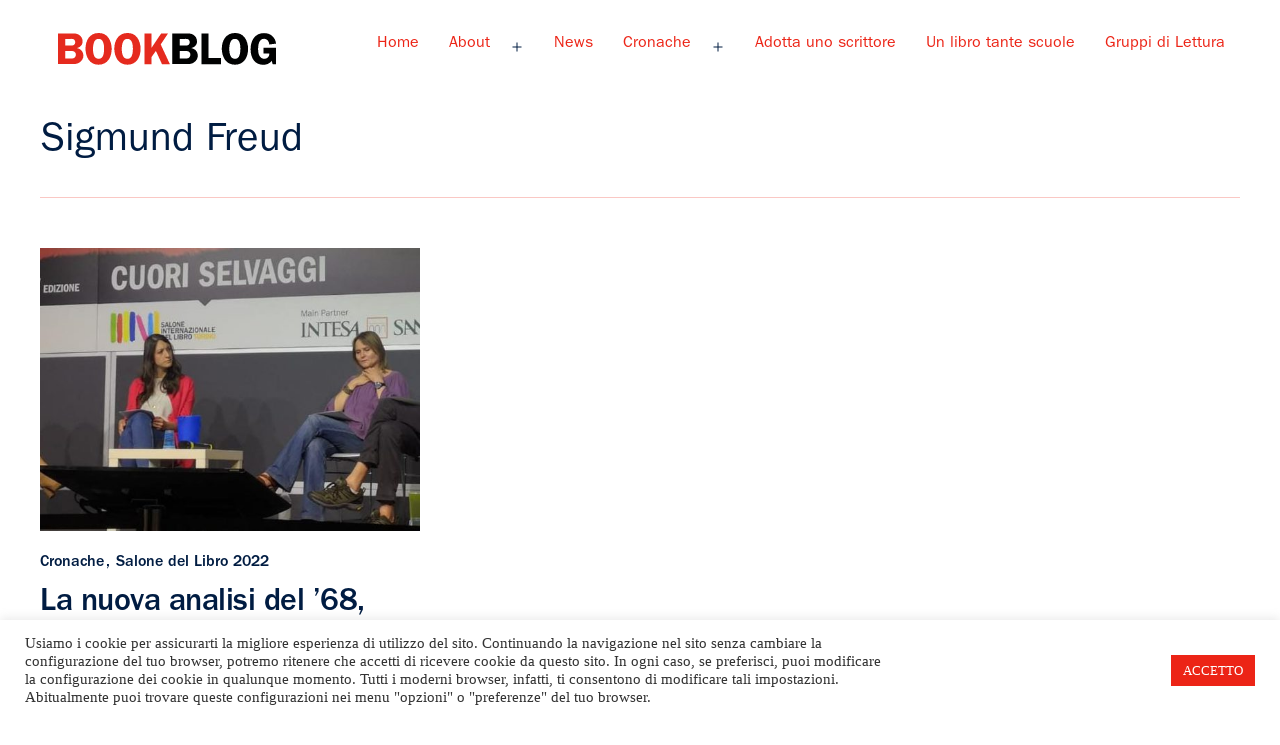

--- FILE ---
content_type: text/html; charset=UTF-8
request_url: https://bookblog.salonelibro.it/tag/freud/
body_size: 99414
content:
<!doctype html>
<html lang="it-IT">
<head>
	<meta charset="UTF-8"/>
	<meta name="viewport" content="width=device-width, initial-scale=1"/>
	<title>Sigmund Freud &#8211; Bookblog</title>
<meta name='robots' content='max-image-preview:large'/>

            <script data-no-defer="1" data-ezscrex="false" data-cfasync="false" data-pagespeed-no-defer>const ctPublicFunctions={"_ajax_nonce":"ec9520fe44","_rest_nonce":"f8d477b542","_ajax_url":"\/wp-admin\/admin-ajax.php","_rest_url":"https:\/\/bookblog.salonelibro.it\/wp-json\/","data__cookies_type":"none","data__ajax_type":"rest","text__wait_for_decoding":"Decoding the contact data, let us a few seconds to finish. Anti-Spam by CleanTalk","cookiePrefix":""}</script>
        
            <script data-no-defer="1" data-ezscrex="false" data-cfasync="false" data-pagespeed-no-defer>const ctPublic={"_ajax_nonce":"ec9520fe44","settings__forms__check_internal":"0","settings__forms__check_external":"0","settings__forms__search_test":"1","blog_home":"https:\/\/bookblog.salonelibro.it\/","pixel__setting":"3","pixel__enabled":false,"pixel__url":"https:\/\/moderate8-v4.cleantalk.org\/pixel\/bacebde028dceedde1cc91ad5078e491.gif","data__email_check_before_post":"1","data__cookies_type":"none","data__key_is_ok":true,"data__visible_fields_required":true,"data__to_local_storage":{"apbct_cookies_test":"%7B%22cookies_names%22%3A%5B%22apbct_timestamp%22%2C%22apbct_site_landing_ts%22%5D%2C%22check_value%22%3A%2206cd59991e598d07199a0d63b1673cd1%22%7D"},"wl_brandname":"Anti-Spam by CleanTalk","wl_brandname_short":"CleanTalk"}</script>
        <script>function apbct_attach_event_handler__backend(elem,event,callback){if(typeof window.addEventListener==="function")elem.addEventListener(event,callback);else elem.attachEvent(event,callback);}apbct_attach_event_handler__backend(document,'DOMContentLoaded',function(){if(typeof apbctLocalStorage==="object"&&ctPublic.data__key_is_ok){apbctLocalStorage.set('ct_checkjs','785289440',true);}else{console.log('APBCT ERROR: apbctLocalStorage object is not loaded.');}});</script><link rel='dns-prefetch' href='//stats.wp.com'/>
<link rel="alternate" type="application/rss+xml" title="Bookblog &raquo; Feed" href="https://bookblog.salonelibro.it/feed/"/>
<link rel="alternate" type="application/rss+xml" title="Bookblog &raquo; Feed dei commenti" href="https://bookblog.salonelibro.it/comments/feed/"/>
<link rel="alternate" type="application/rss+xml" title="Bookblog &raquo; Sigmund Freud Feed del tag" href="https://bookblog.salonelibro.it/tag/freud/feed/"/>
<style id='wp-img-auto-sizes-contain-inline-css'>img:is([sizes=auto i],[sizes^="auto," i]){contain-intrinsic-size:3000px 1500px}</style>
<link rel='stylesheet' id='latest-posts-block-fontawesome-front-css' href='https://bookblog.salonelibro.it/wp-content/plugins/latest-posts-block/src/assets/fontawesome/css/all.css?ver=1621427005' media='all'/>
<link rel='stylesheet' id='latest-posts-block-frontend-block-style-css-css' href='https://bookblog.salonelibro.it/wp-content/plugins/latest-posts-block/dist/blocks.style.build.css?ver=6.9' media='all'/>
<style id='wp-emoji-styles-inline-css'>img.wp-smiley,img.emoji{display:inline!important;border:none!important;box-shadow:none!important;height:1em!important;width:1em!important;margin:0 .07em!important;vertical-align:-.1em!important;background:none!important;padding:0!important}</style>
<style id='wp-block-library-inline-css'>:root{--wp-block-synced-color:#7a00df;--wp-block-synced-color--rgb:122 , 0 , 223;--wp-bound-block-color:var(--wp-block-synced-color);--wp-editor-canvas-background:#ddd;--wp-admin-theme-color:#007cba;--wp-admin-theme-color--rgb:0 , 124 , 186;--wp-admin-theme-color-darker-10:#006ba1;--wp-admin-theme-color-darker-10--rgb:0 , 107 , 160.5;--wp-admin-theme-color-darker-20:#005a87;--wp-admin-theme-color-darker-20--rgb:0 , 90 , 135;--wp-admin-border-width-focus:2px}@media (min-resolution:192dpi){:root{--wp-admin-border-width-focus:1.5px}}.wp-element-button{cursor:pointer}:root .has-very-light-gray-background-color{background-color:#eee}:root .has-very-dark-gray-background-color{background-color:#313131}:root .has-very-light-gray-color{color:#eee}:root .has-very-dark-gray-color{color:#313131}:root .has-vivid-green-cyan-to-vivid-cyan-blue-gradient-background{background:linear-gradient(135deg,#00d084,#0693e3)}:root .has-purple-crush-gradient-background{background:linear-gradient(135deg,#34e2e4,#4721fb 50%,#ab1dfe)}:root .has-hazy-dawn-gradient-background{background:linear-gradient(135deg,#faaca8,#dad0ec)}:root .has-subdued-olive-gradient-background{background:linear-gradient(135deg,#fafae1,#67a671)}:root .has-atomic-cream-gradient-background{background:linear-gradient(135deg,#fdd79a,#004a59)}:root .has-nightshade-gradient-background{background:linear-gradient(135deg,#330968,#31cdcf)}:root .has-midnight-gradient-background{background:linear-gradient(135deg,#020381,#2874fc)}:root{--wp--preset--font-size--normal:16px;--wp--preset--font-size--huge:42px}.has-regular-font-size{font-size:1em}.has-larger-font-size{font-size:2.625em}.has-normal-font-size{font-size:var(--wp--preset--font-size--normal)}.has-huge-font-size{font-size:var(--wp--preset--font-size--huge)}.has-text-align-center{text-align:center}.has-text-align-left{text-align:left}.has-text-align-right{text-align:right}.has-fit-text{white-space:nowrap!important}#end-resizable-editor-section{display:none}.aligncenter{clear:both}.items-justified-left{justify-content:flex-start}.items-justified-center{justify-content:center}.items-justified-right{justify-content:flex-end}.items-justified-space-between{justify-content:space-between}.screen-reader-text{border:0;clip-path:inset(50%);height:1px;margin:-1px;overflow:hidden;padding:0;position:absolute;width:1px;word-wrap:normal!important}.screen-reader-text:focus{background-color:#ddd;clip-path:none;color:#444;display:block;font-size:1em;height:auto;left:5px;line-height:normal;padding:15px 23px 14px;text-decoration:none;top:5px;width:auto;z-index:100000}html :where(.has-border-color){border-style:solid}html :where([style*=border-top-color]){border-top-style:solid}html :where([style*=border-right-color]){border-right-style:solid}html :where([style*=border-bottom-color]){border-bottom-style:solid}html :where([style*=border-left-color]){border-left-style:solid}html :where([style*=border-width]){border-style:solid}html :where([style*=border-top-width]){border-top-style:solid}html :where([style*=border-right-width]){border-right-style:solid}html :where([style*=border-bottom-width]){border-bottom-style:solid}html :where([style*=border-left-width]){border-left-style:solid}html :where(img[class*=wp-image-]){height:auto;max-width:100%}:where(figure){margin:0 0 1em}html :where(.is-position-sticky){--wp-admin--admin-bar--position-offset:var(--wp-admin--admin-bar--height,0)}@media screen and (max-width:600px){html :where(.is-position-sticky){--wp-admin--admin-bar--position-offset:0}}.has-text-align-justify{text-align:justify}</style><style id='global-styles-inline-css'>:root{--wp--preset--aspect-ratio--square:1;--wp--preset--aspect-ratio--4-3: 4/3;--wp--preset--aspect-ratio--3-4: 3/4;--wp--preset--aspect-ratio--3-2: 3/2;--wp--preset--aspect-ratio--2-3: 2/3;--wp--preset--aspect-ratio--16-9: 16/9;--wp--preset--aspect-ratio--9-16: 9/16;--wp--preset--color--black:#000;--wp--preset--color--cyan-bluish-gray:#abb8c3;--wp--preset--color--white:#fff;--wp--preset--color--pale-pink:#f78da7;--wp--preset--color--vivid-red:#cf2e2e;--wp--preset--color--luminous-vivid-orange:#ff6900;--wp--preset--color--luminous-vivid-amber:#fcb900;--wp--preset--color--light-green-cyan:#7bdcb5;--wp--preset--color--vivid-green-cyan:#00d084;--wp--preset--color--pale-cyan-blue:#8ed1fc;--wp--preset--color--vivid-cyan-blue:#0693e3;--wp--preset--color--vivid-purple:#9b51e0;--wp--preset--color--dark-gray:#28303d;--wp--preset--color--gray:#39414d;--wp--preset--color--green:#d1e4dd;--wp--preset--color--blue:#d1dfe4;--wp--preset--color--purple:#d1d1e4;--wp--preset--color--red:#e4d1d1;--wp--preset--color--orange:#e4dad1;--wp--preset--color--yellow:#eeeadd;--wp--preset--gradient--vivid-cyan-blue-to-vivid-purple:linear-gradient(135deg,#0693e3 0%,#9b51e0 100%);--wp--preset--gradient--light-green-cyan-to-vivid-green-cyan:linear-gradient(135deg,#7adcb4 0%,#00d082 100%);--wp--preset--gradient--luminous-vivid-amber-to-luminous-vivid-orange:linear-gradient(135deg,#fcb900 0%,#ff6900 100%);--wp--preset--gradient--luminous-vivid-orange-to-vivid-red:linear-gradient(135deg,#ff6900 0%,#cf2e2e 100%);--wp--preset--gradient--very-light-gray-to-cyan-bluish-gray:linear-gradient(135deg,#eee 0%,#a9b8c3 100%);--wp--preset--gradient--cool-to-warm-spectrum:linear-gradient(135deg,#4aeadc 0%,#9778d1 20%,#cf2aba 40%,#ee2c82 60%,#fb6962 80%,#fef84c 100%);--wp--preset--gradient--blush-light-purple:linear-gradient(135deg,#ffceec 0%,#9896f0 100%);--wp--preset--gradient--blush-bordeaux:linear-gradient(135deg,#fecda5 0%,#fe2d2d 50%,#6b003e 100%);--wp--preset--gradient--luminous-dusk:linear-gradient(135deg,#ffcb70 0%,#c751c0 50%,#4158d0 100%);--wp--preset--gradient--pale-ocean:linear-gradient(135deg,#fff5cb 0%,#b6e3d4 50%,#33a7b5 100%);--wp--preset--gradient--electric-grass:linear-gradient(135deg,#caf880 0%,#71ce7e 100%);--wp--preset--gradient--midnight:linear-gradient(135deg,#020381 0%,#2874fc 100%);--wp--preset--gradient--purple-to-yellow:linear-gradient(160deg,#d1d1e4 0%,#eeeadd 100%);--wp--preset--gradient--yellow-to-purple:linear-gradient(160deg,#eeeadd 0%,#d1d1e4 100%);--wp--preset--gradient--green-to-yellow:linear-gradient(160deg,#d1e4dd 0%,#eeeadd 100%);--wp--preset--gradient--yellow-to-green:linear-gradient(160deg,#eeeadd 0%,#d1e4dd 100%);--wp--preset--gradient--red-to-yellow:linear-gradient(160deg,#e4d1d1 0%,#eeeadd 100%);--wp--preset--gradient--yellow-to-red:linear-gradient(160deg,#eeeadd 0%,#e4d1d1 100%);--wp--preset--gradient--purple-to-red:linear-gradient(160deg,#d1d1e4 0%,#e4d1d1 100%);--wp--preset--gradient--red-to-purple:linear-gradient(160deg,#e4d1d1 0%,#d1d1e4 100%);--wp--preset--font-size--small:18px;--wp--preset--font-size--medium:20px;--wp--preset--font-size--large:24px;--wp--preset--font-size--x-large:42px;--wp--preset--font-size--extra-small:16px;--wp--preset--font-size--normal:20px;--wp--preset--font-size--extra-large:40px;--wp--preset--font-size--huge:96px;--wp--preset--font-size--gigantic:144px;--wp--preset--spacing--20:.44rem;--wp--preset--spacing--30:.67rem;--wp--preset--spacing--40:1rem;--wp--preset--spacing--50:1.5rem;--wp--preset--spacing--60:2.25rem;--wp--preset--spacing--70:3.38rem;--wp--preset--spacing--80:5.06rem;--wp--preset--shadow--natural:6px 6px 9px rgba(0,0,0,.2);--wp--preset--shadow--deep:12px 12px 50px rgba(0,0,0,.4);--wp--preset--shadow--sharp:6px 6px 0 rgba(0,0,0,.2);--wp--preset--shadow--outlined:6px 6px 0 -3px #fff , 6px 6px #000;--wp--preset--shadow--crisp:6px 6px 0 #000}:where(.is-layout-flex){gap:.5em}:where(.is-layout-grid){gap:.5em}body .is-layout-flex{display:flex}.is-layout-flex{flex-wrap:wrap;align-items:center}.is-layout-flex > :is(*, div){margin:0}body .is-layout-grid{display:grid}.is-layout-grid > :is(*, div){margin:0}:where(.wp-block-columns.is-layout-flex){gap:2em}:where(.wp-block-columns.is-layout-grid){gap:2em}:where(.wp-block-post-template.is-layout-flex){gap:1.25em}:where(.wp-block-post-template.is-layout-grid){gap:1.25em}.has-black-color{color:var(--wp--preset--color--black)!important}.has-cyan-bluish-gray-color{color:var(--wp--preset--color--cyan-bluish-gray)!important}.has-white-color{color:var(--wp--preset--color--white)!important}.has-pale-pink-color{color:var(--wp--preset--color--pale-pink)!important}.has-vivid-red-color{color:var(--wp--preset--color--vivid-red)!important}.has-luminous-vivid-orange-color{color:var(--wp--preset--color--luminous-vivid-orange)!important}.has-luminous-vivid-amber-color{color:var(--wp--preset--color--luminous-vivid-amber)!important}.has-light-green-cyan-color{color:var(--wp--preset--color--light-green-cyan)!important}.has-vivid-green-cyan-color{color:var(--wp--preset--color--vivid-green-cyan)!important}.has-pale-cyan-blue-color{color:var(--wp--preset--color--pale-cyan-blue)!important}.has-vivid-cyan-blue-color{color:var(--wp--preset--color--vivid-cyan-blue)!important}.has-vivid-purple-color{color:var(--wp--preset--color--vivid-purple)!important}.has-black-background-color{background-color:var(--wp--preset--color--black)!important}.has-cyan-bluish-gray-background-color{background-color:var(--wp--preset--color--cyan-bluish-gray)!important}.has-white-background-color{background-color:var(--wp--preset--color--white)!important}.has-pale-pink-background-color{background-color:var(--wp--preset--color--pale-pink)!important}.has-vivid-red-background-color{background-color:var(--wp--preset--color--vivid-red)!important}.has-luminous-vivid-orange-background-color{background-color:var(--wp--preset--color--luminous-vivid-orange)!important}.has-luminous-vivid-amber-background-color{background-color:var(--wp--preset--color--luminous-vivid-amber)!important}.has-light-green-cyan-background-color{background-color:var(--wp--preset--color--light-green-cyan)!important}.has-vivid-green-cyan-background-color{background-color:var(--wp--preset--color--vivid-green-cyan)!important}.has-pale-cyan-blue-background-color{background-color:var(--wp--preset--color--pale-cyan-blue)!important}.has-vivid-cyan-blue-background-color{background-color:var(--wp--preset--color--vivid-cyan-blue)!important}.has-vivid-purple-background-color{background-color:var(--wp--preset--color--vivid-purple)!important}.has-black-border-color{border-color:var(--wp--preset--color--black)!important}.has-cyan-bluish-gray-border-color{border-color:var(--wp--preset--color--cyan-bluish-gray)!important}.has-white-border-color{border-color:var(--wp--preset--color--white)!important}.has-pale-pink-border-color{border-color:var(--wp--preset--color--pale-pink)!important}.has-vivid-red-border-color{border-color:var(--wp--preset--color--vivid-red)!important}.has-luminous-vivid-orange-border-color{border-color:var(--wp--preset--color--luminous-vivid-orange)!important}.has-luminous-vivid-amber-border-color{border-color:var(--wp--preset--color--luminous-vivid-amber)!important}.has-light-green-cyan-border-color{border-color:var(--wp--preset--color--light-green-cyan)!important}.has-vivid-green-cyan-border-color{border-color:var(--wp--preset--color--vivid-green-cyan)!important}.has-pale-cyan-blue-border-color{border-color:var(--wp--preset--color--pale-cyan-blue)!important}.has-vivid-cyan-blue-border-color{border-color:var(--wp--preset--color--vivid-cyan-blue)!important}.has-vivid-purple-border-color{border-color:var(--wp--preset--color--vivid-purple)!important}.has-vivid-cyan-blue-to-vivid-purple-gradient-background{background:var(--wp--preset--gradient--vivid-cyan-blue-to-vivid-purple)!important}.has-light-green-cyan-to-vivid-green-cyan-gradient-background{background:var(--wp--preset--gradient--light-green-cyan-to-vivid-green-cyan)!important}.has-luminous-vivid-amber-to-luminous-vivid-orange-gradient-background{background:var(--wp--preset--gradient--luminous-vivid-amber-to-luminous-vivid-orange)!important}.has-luminous-vivid-orange-to-vivid-red-gradient-background{background:var(--wp--preset--gradient--luminous-vivid-orange-to-vivid-red)!important}.has-very-light-gray-to-cyan-bluish-gray-gradient-background{background:var(--wp--preset--gradient--very-light-gray-to-cyan-bluish-gray)!important}.has-cool-to-warm-spectrum-gradient-background{background:var(--wp--preset--gradient--cool-to-warm-spectrum)!important}.has-blush-light-purple-gradient-background{background:var(--wp--preset--gradient--blush-light-purple)!important}.has-blush-bordeaux-gradient-background{background:var(--wp--preset--gradient--blush-bordeaux)!important}.has-luminous-dusk-gradient-background{background:var(--wp--preset--gradient--luminous-dusk)!important}.has-pale-ocean-gradient-background{background:var(--wp--preset--gradient--pale-ocean)!important}.has-electric-grass-gradient-background{background:var(--wp--preset--gradient--electric-grass)!important}.has-midnight-gradient-background{background:var(--wp--preset--gradient--midnight)!important}.has-small-font-size{font-size:var(--wp--preset--font-size--small)!important}.has-medium-font-size{font-size:var(--wp--preset--font-size--medium)!important}.has-large-font-size{font-size:var(--wp--preset--font-size--large)!important}.has-x-large-font-size{font-size:var(--wp--preset--font-size--x-large)!important}</style>

<style id='classic-theme-styles-inline-css'>.wp-block-button__link{color:#fff;background-color:#32373c;border-radius:9999px;box-shadow:none;text-decoration:none;padding:calc(.667em + 2px) calc(1.333em + 2px);font-size:1.125em}.wp-block-file__button{background:#32373c;color:#fff;text-decoration:none}</style>
<link rel='stylesheet' id='ct_public_css-css' href='https://bookblog.salonelibro.it/wp-content/plugins/cleantalk-spam-protect/css/cleantalk-public.min.css?ver=6.10' media='all'/>
<link rel='stylesheet' id='cookie-law-info-css' href='https://bookblog.salonelibro.it/wp-content/plugins/cookie-law-info/public/css/cookie-law-info-public.css?ver=2.0.4' media='all'/>
<link rel='stylesheet' id='cookie-law-info-gdpr-css' href='https://bookblog.salonelibro.it/wp-content/plugins/cookie-law-info/public/css/cookie-law-info-gdpr.css?ver=2.0.4' media='all'/>
<link rel='stylesheet' id='likebtn_style-css' href='https://bookblog.salonelibro.it/wp-content/plugins/likebtn-like-button/public/css/style.css?ver=6.9' media='all'/>
<link rel='stylesheet' id='owl-carousel-style-css' href='https://bookblog.salonelibro.it/wp-content/plugins/post-slider-and-carousel/assets/css/owl.carousel.min.css?ver=2.0.5' media='all'/>
<link rel='stylesheet' id='psac-public-style-css' href='https://bookblog.salonelibro.it/wp-content/plugins/post-slider-and-carousel/assets/css/psac-public.css?ver=2.0.5' media='all'/>
<link rel='stylesheet' id='dashicons-css' href='https://bookblog.salonelibro.it/wp-includes/css/dashicons.min.css?ver=6.9' media='all'/>
<link rel='stylesheet' id='rmp-menu-styles-css' href='https://bookblog.salonelibro.it/wp-content/uploads/rmp-menu/css/rmp-menu.css?ver=73562a' media='all'/>
<link rel='stylesheet' id='twenty-twenty-one-style-css' href='https://bookblog.salonelibro.it/wp-content/themes/twentytwentyone/style.css?ver=1.0.1.174' media='all'/>
<style id='twenty-twenty-one-style-inline-css'>:root{--global--color-background:#fff;--global--color-primary:#000;--global--color-secondary:#000;--button--color-background:#000;--button--color-text-hover:#000}</style>
<link rel='stylesheet' id='child-style-css' href='https://bookblog.salonelibro.it/wp-content/themes/twentytwentyone-child/style.css?ver=1.0.1.174' media='all'/>
<link rel='stylesheet' id='twenty-twenty-one-print-style-css' href='https://bookblog.salonelibro.it/wp-content/themes/twentytwentyone/assets/css/print.css?ver=1.0.1.174' media='print'/>
<link rel='stylesheet' id='twentytwentyone-jetpack-css' href='https://bookblog.salonelibro.it/wp-content/plugins/jetpack/modules/theme-tools/compat/twentytwentyone.css?ver=13.0.1' media='all'/>
<link rel='stylesheet' id='jetpack_css-css' href='https://bookblog.salonelibro.it/wp-content/plugins/jetpack/css/jetpack.css?ver=13.0.1' media='all'/>
<script src="https://bookblog.salonelibro.it/wp-includes/js/jquery/jquery.min.js?ver=3.7.1" id="jquery-core-js"></script>
<script src="https://bookblog.salonelibro.it/wp-includes/js/jquery/jquery-migrate.min.js?ver=3.4.1" id="jquery-migrate-js"></script>
<script data-pagespeed-no-defer src="https://bookblog.salonelibro.it/wp-content/plugins/cleantalk-spam-protect/js/apbct-public-bundle.min.js?ver=6.10" id="ct_public_functions-js"></script>
<script id="cookie-law-info-js-extra">var Cli_Data={"nn_cookie_ids":[],"cookielist":[],"non_necessary_cookies":[],"ccpaEnabled":"","ccpaRegionBased":"","ccpaBarEnabled":"","strictlyEnabled":["necessary","obligatoire"],"ccpaType":"gdpr","js_blocking":"1","custom_integration":"","triggerDomRefresh":"","secure_cookies":""};var cli_cookiebar_settings={"animate_speed_hide":"500","animate_speed_show":"500","background":"#FFF","border":"#b1a6a6c2","border_on":"","button_1_button_colour":"#ec2416","button_1_button_hover":"#bd1d12","button_1_link_colour":"#fff","button_1_as_button":"1","button_1_new_win":"","button_2_button_colour":"#333","button_2_button_hover":"#292929","button_2_link_colour":"#444","button_2_as_button":"","button_2_hidebar":"","button_3_button_colour":"#3566bb","button_3_button_hover":"#2a5296","button_3_link_colour":"#fff","button_3_as_button":"1","button_3_new_win":"","button_4_button_colour":"#000","button_4_button_hover":"#000000","button_4_link_colour":"#333333","button_4_as_button":"","button_7_button_colour":"#61a229","button_7_button_hover":"#4e8221","button_7_link_colour":"#fff","button_7_as_button":"1","button_7_new_win":"","font_family":"inherit","header_fix":"","notify_animate_hide":"1","notify_animate_show":"","notify_div_id":"#cookie-law-info-bar","notify_position_horizontal":"right","notify_position_vertical":"bottom","scroll_close":"1","scroll_close_reload":"","accept_close_reload":"","reject_close_reload":"","showagain_tab":"","showagain_background":"#fff","showagain_border":"#000","showagain_div_id":"#cookie-law-info-again","showagain_x_position":"100px","text":"#333333","show_once_yn":"","show_once":"5000","logging_on":"","as_popup":"","popup_overlay":"1","bar_heading_text":"","cookie_bar_as":"banner","popup_showagain_position":"bottom-right","widget_position":"left"};var log_object={"ajax_url":"https://bookblog.salonelibro.it/wp-admin/admin-ajax.php"};</script>
<script src="https://bookblog.salonelibro.it/wp-content/plugins/cookie-law-info/public/js/cookie-law-info-public.js?ver=2.0.4" id="cookie-law-info-js"></script>
<script id="likebtn_frontend-js-extra">var likebtn_eh_data={"ajaxurl":"https://bookblog.salonelibro.it/wp-admin/admin-ajax.php","security":"de4ec44a90"};</script>
<script src="https://bookblog.salonelibro.it/wp-content/plugins/likebtn-like-button/public/js/frontend.js?ver=6.9" id="likebtn_frontend-js"></script>
<link rel="https://api.w.org/" href="https://bookblog.salonelibro.it/wp-json/"/><link rel="alternate" title="JSON" type="application/json" href="https://bookblog.salonelibro.it/wp-json/wp/v2/tags/1419"/><link rel="EditURI" type="application/rsd+xml" title="RSD" href="https://bookblog.salonelibro.it/xmlrpc.php?rsd"/>
<meta name="generator" content="WordPress 6.9"/>

		<!-- GA Google Analytics @ https://m0n.co/ga -->
		<script>(function(i,s,o,g,r,a,m){i['GoogleAnalyticsObject']=r;i[r]=i[r]||function(){(i[r].q=i[r].q||[]).push(arguments)},i[r].l=1*new Date();a=s.createElement(o),m=s.getElementsByTagName(o)[0];a.async=1;a.src=g;m.parentNode.insertBefore(a,m)})(window,document,'script','https://www.google-analytics.com/analytics.js','ga');ga('create','UA-16327092-1','auto');ga('send','pageview');</script>

		<style>img#wpstats{display:none}</style>
		<style id="custom-background-css">body.custom-background{background-color:#fff}</style>
	<link rel="icon" href="https://bookblog.salonelibro.it/wp-content/uploads/2021/03/index.png" sizes="32x32"/>
<link rel="icon" href="https://bookblog.salonelibro.it/wp-content/uploads/2021/03/index.png" sizes="192x192"/>
<link rel="apple-touch-icon" href="https://bookblog.salonelibro.it/wp-content/uploads/2021/03/index.png"/>
<meta name="msapplication-TileImage" content="https://bookblog.salonelibro.it/wp-content/uploads/2021/03/index.png"/>
<style id="wpforms-css-vars-root">:root{--wpforms-field-border-radius:3px;--wpforms-field-background-color:#fff;--wpforms-field-border-color:rgba(0,0,0,.25);--wpforms-field-text-color:rgba(0,0,0,.7);--wpforms-label-color:rgba(0,0,0,.85);--wpforms-label-sublabel-color:rgba(0,0,0,.55);--wpforms-label-error-color:#d63637;--wpforms-button-border-radius:3px;--wpforms-button-background-color:#066aab;--wpforms-button-text-color:#fff;--wpforms-field-size-input-height:43px;--wpforms-field-size-input-spacing:15px;--wpforms-field-size-font-size:16px;--wpforms-field-size-line-height:19px;--wpforms-field-size-padding-h:14px;--wpforms-field-size-checkbox-size:16px;--wpforms-field-size-sublabel-spacing:5px;--wpforms-field-size-icon-size:1;--wpforms-label-size-font-size:16px;--wpforms-label-size-line-height:19px;--wpforms-label-size-sublabel-font-size:14px;--wpforms-label-size-sublabel-line-height:17px;--wpforms-button-size-font-size:17px;--wpforms-button-size-height:41px;--wpforms-button-size-padding-h:15px;--wpforms-button-size-margin-top:10px}</style><link rel='stylesheet' id='cookie-law-info-table-css' href='https://bookblog.salonelibro.it/wp-content/plugins/cookie-law-info/public/css/cookie-law-info-table.css?ver=2.0.4' media='all'/>
</head>

<body class="archive tag tag-freud tag-1419 custom-background wp-custom-logo wp-embed-responsive wp-theme-twentytwentyone wp-child-theme-twentytwentyone-child is-light-theme has-background-white no-js hfeed has-main-navigation no-widgets">
<div id="page" class="site">
	<a class="skip-link screen-reader-text" href="#content">Salta al contenuto</a>

	
<header id="masthead" class="site-header has-logo has-menu" role="banner">

	

<div class="site-branding">

			<div class="site-logo">			<span class="custom-logo-link">
			<a href="/">	<img src="/wp-content/themes/twentytwentyone-child/images/logo.svg" class="custom-logo" alt=""></a>
			</span>
		</div>
	
						<p class="screen-reader-text"><a href="https://bookblog.salonelibro.it/">Bookblog</a></p>
			
	</div><!-- .site-branding -->
	
	<nav id="site-navigation" class="primary-navigation" role="navigation" aria-label="Menu principale">
		<div class="menu-button-container">
			<button id="primary-mobile-menu" class="button" aria-controls="primary-menu-list" aria-expanded="false">
				<span class="dropdown-icon open">
					<svg class="svg-icon" width="24" height="13" aria-hidden="true" role="img" focusable="false" viewBox="0 0 24 13" fill="none" xmlns="http://www.w3.org/2000/svg">
					<path d="M0.336216 6.40227C0.336216 6.44136 0.435104 6.50001 0.365883 6.50001C0.247218 6.50978 0.0988865 6.60753 0.0098877 6.43159C0.0197764 6.42181 0.0395539 6.40227 0.0494427 6.39249C0.108775 6.41204 0.168108 6.39249 0.207663 6.35339C0.257106 6.37294 0.296661 6.38272 0.336216 6.40227Z" fill="#F6DEDE"/>
					<path d="M0.0494421 7.00831C0.14833 6.97899 0.22744 6.91057 0.336216 6.93989C0.346105 6.93989 0.346105 6.94967 0.346105 6.95944C0.346105 6.96922 0.336216 6.96922 0.336216 6.96922C0.316438 7.08651 0.187885 7.03764 0.128552 7.08651C0.0988858 7.08651 0.0692196 7.11583 0.0395534 7.08651C-1.6503e-06 7.04741 0.0494421 7.02786 0.0494421 7.00831Z" fill="#EC5454"/>
					<path d="M0.128555 7.08647C0.177999 7.00827 0.286775 7.0376 0.336219 6.96918C0.425218 7.29173 0.187888 7.01805 0.128555 7.08647Z" fill="#F5D9D9"/>
					<path d="M0.336227 6.96921C0.336227 6.95944 0.336227 6.93989 0.336227 6.93011C0.375782 6.93011 0.415337 6.93011 0.454892 6.93011C0.504336 6.95944 0.55378 6.97899 0.55378 7.04741C0.55378 7.06696 0.543891 7.07673 0.524114 7.09628C0.385671 7.17448 0.445004 6.93989 0.336227 6.96921Z" fill="#F5D9D9"/>
					<path d="M21.241 11.3579C21.2015 11.2993 21.1125 11.3481 21.0828 11.2797C21.1817 11.309 21.2905 11.2602 21.3894 11.3188C21.3399 11.3872 21.2905 11.3677 21.241 11.3579Z" fill="#EF1D1F"/>
					<path d="M0.613114 6.93011C0.593336 6.96921 0.593336 7.02786 0.534004 7.03763C0.514226 6.99854 0.48456 6.96921 0.464783 6.93011C0.504338 6.93011 0.553781 6.93011 0.613114 6.93011Z" fill="#EFC0C0"/>
					<path d="M2.82818 10.1068C3.05562 10.2143 3.29295 10.0677 3.53028 10.1166C3.64895 10.1459 3.78739 10.1948 3.90606 10.1068C3.94561 10.2143 3.99506 10.1263 4.03461 10.1068C4.07417 10.097 4.10383 10.0775 4.14339 10.0677C4.18294 10.097 4.23239 10.0775 4.27194 10.097C4.30161 10.1068 4.3115 10.1361 4.32138 10.1654C4.32138 10.185 4.3115 10.2045 4.30161 10.2143C4.2225 10.273 4.18294 10.3609 4.08405 10.3903C4.01483 10.4 3.92583 10.4489 3.83684 10.4098C3.79728 10.4 3.76761 10.4196 3.72806 10.4196C3.75773 10.4196 3.7775 10.4098 3.80717 10.4098C3.82695 10.4098 3.83684 10.4098 3.85661 10.4196C3.91595 10.4294 3.97528 10.4294 4.03461 10.4C4.05439 10.4 4.07417 10.3903 4.08405 10.4C4.16316 10.4196 4.24227 10.4098 4.32138 10.4C4.38072 10.4 4.44994 10.4196 4.48949 10.3609C4.61805 10.185 4.80593 10.2143 4.99382 10.2143C5.02349 10.2143 5.05315 10.2241 5.07293 10.2436C5.15204 10.4587 4.97404 10.4098 4.88504 10.4489C5.00371 10.4978 5.12237 10.4391 5.24104 10.4587C5.26082 10.4684 5.2707 10.4684 5.29048 10.4782C5.3597 10.5173 5.43881 10.5173 5.51792 10.4782C5.5377 10.4684 5.55748 10.4684 5.57726 10.4684C5.68603 10.4782 5.8047 10.4978 5.91347 10.4978C5.94314 10.4978 5.96292 10.5075 5.99258 10.5075C6.00247 10.4978 6.02225 10.5466 6.03214 10.4978C6.00247 10.4684 6.00247 10.4391 6.03214 10.4098C6.13103 10.3414 6.24969 10.3707 6.35847 10.3609C6.43758 10.3609 6.51669 10.3609 6.5958 10.3707C6.65513 10.3805 6.73424 10.3609 6.74413 10.4587C6.6848 10.4684 6.62546 10.4782 6.5958 10.5466C6.67491 10.6053 6.76391 10.5466 6.83313 10.5857C7.13968 10.5955 7.44623 10.6346 7.76267 10.5955C7.92089 10.5662 8.089 10.5466 8.24722 10.6053C8.267 10.6346 8.27688 10.6639 8.267 10.703C8.18789 10.7715 8.089 10.7226 8 10.7421C7.50556 10.8008 7.02101 10.8594 6.52658 10.8301C6.51669 10.8301 6.5068 10.8301 6.49691 10.8301C6.48702 10.8301 6.47713 10.8301 6.46724 10.8301C6.36836 10.791 6.26947 10.8692 6.17058 10.8203C6.04203 10.7128 5.90358 10.703 5.74536 10.7421C5.58714 10.7617 5.42892 10.8106 5.26082 10.7812C5.19159 10.7715 5.12237 10.7715 5.05315 10.7617H5.03337C5.02349 10.791 5.05315 10.7715 5.06304 10.7812C5.29048 10.9083 5.5377 10.8301 5.76514 10.8497C5.82447 10.8594 5.84425 10.7812 5.88381 10.7519C5.99258 10.7128 6.04203 10.8106 6.12114 10.8399C6.30902 10.9181 6.5068 10.9278 6.70457 10.9278C6.84302 10.9572 6.98146 10.9572 7.1199 10.9278C7.25834 10.8985 7.3869 10.8203 7.52534 10.8692C7.57478 10.879 7.62423 10.9083 7.67367 10.9376C7.72311 10.9572 7.77256 10.9376 7.81211 10.9181C7.88133 10.9181 7.89122 10.8692 7.88133 10.8106C7.90111 10.7617 7.95056 10.7519 8 10.7324C8.089 10.7128 8.178 10.7617 8.25711 10.703C8.28677 10.6835 8.30655 10.6835 8.33622 10.6835C8.34611 10.6835 8.36588 10.6933 8.37577 10.703C8.51421 11.0256 8.80099 10.9181 9.03832 10.9376C9.09765 10.9474 9.16687 10.9083 9.2262 10.9669C9.29543 10.9963 9.37454 10.9865 9.44376 10.9669C9.81953 11.0158 10.2052 11.0354 10.581 11.0451C10.7095 11.0451 10.8381 11.094 10.9666 11.1233C10.9864 11.1527 10.9864 11.182 10.9666 11.2113C10.7194 11.2797 10.4623 11.27 10.2151 11.2797C9.99753 11.2895 9.78986 11.3286 9.5822 11.3481C9.15698 11.3775 8.72188 11.4752 8.28677 11.3579C8.14833 11.3188 8.00989 11.3677 7.87145 11.3677C7.61434 11.3579 7.36712 11.3579 7.11001 11.4068C7.07046 11.4166 7.0309 11.4166 6.99135 11.4263C6.92213 11.4263 6.86279 11.4654 6.80346 11.485C6.70457 11.485 6.62546 11.5241 6.52658 11.5339C6.57602 11.5436 6.61557 11.5241 6.66502 11.5045C6.70457 11.4948 6.74413 11.4948 6.77379 11.5045C6.9419 11.5534 7.1199 11.5045 7.28801 11.5143C7.57478 11.5241 7.86156 11.4361 8.14833 11.4752C8.25711 11.4948 8.36588 11.397 8.47466 11.485C8.5241 11.5241 8.59332 11.5436 8.57355 11.6218C8.56366 11.6903 8.49444 11.7098 8.4351 11.7098C8.178 11.7 7.93078 11.8075 7.68356 11.7978C7.59456 11.7978 7.62423 11.8271 7.66378 11.8662C7.65389 11.9444 7.59456 11.9542 7.54512 11.9737C7.37701 12.003 7.2089 11.9933 7.08035 12.0421C7.37701 12.0421 7.70334 12.091 8.02967 12.0128C8.07911 12.0128 8.11867 12.003 8.16811 12.003C8.20766 12.003 8.23733 12.0128 8.27688 12.0226C8.46477 12.0421 8.66255 12.0226 8.85043 12.0617C8.92954 12.0812 9.00865 12.0812 9.06799 12.1399C9.30532 12.2376 9.55253 12.2181 9.78986 12.2278C10.2843 12.2474 10.7787 12.2181 11.2732 12.2474C11.4314 12.2572 11.5995 12.2572 11.7676 12.2767C11.7775 12.3842 11.6687 12.306 11.6489 12.3549C11.382 12.4136 11.1051 12.3842 10.8381 12.3745C10.6205 12.3647 10.4129 12.3647 10.1953 12.4038C10.0964 12.4233 9.99753 12.4136 9.90853 12.4136C9.79975 12.3647 9.69098 12.3842 9.57231 12.3842C9.42398 12.3842 9.27565 12.3842 9.12732 12.3842C9.0581 12.3842 8.98888 12.3842 8.91965 12.3842C8.77132 12.3745 8.62299 12.4136 8.48455 12.3647C8.40544 12.3256 8.32633 12.306 8.24722 12.3354C8.04944 12.4136 7.85167 12.394 7.65389 12.4233C7.89122 12.4918 8.12855 12.394 8.36588 12.4038C8.54388 12.4038 8.72188 12.4038 8.88999 12.394C8.97899 12.4038 9.07787 12.394 9.16687 12.394C9.51298 12.4038 9.85909 12.3745 10.2052 12.4429C10.2447 12.4722 10.2942 12.5015 10.3337 12.5309C10.3832 12.57 10.4722 12.4918 10.492 12.5993C10.2546 12.697 10.0272 12.5602 9.78986 12.57C9.32509 12.5797 8.86032 12.5406 8.39555 12.6579C8.34611 12.6677 8.28677 12.6677 8.23733 12.6677C7.822 12.6384 7.39679 12.6286 6.98146 12.6384C6.78368 12.6481 6.58591 12.6286 6.38813 12.6872C6.3288 12.6384 6.28925 12.5797 6.20025 12.5895C6.10136 12.57 5.99258 12.6481 5.90358 12.57C5.74536 12.5895 5.59703 12.6677 5.42892 12.6677C5.37948 12.6677 5.29048 12.6775 5.29048 12.7752C5.30037 12.8534 5.26082 12.8436 5.21137 12.8143C5.05315 12.7654 4.90482 12.785 4.7466 12.8241C4.58838 12.8632 4.43016 12.8827 4.26205 12.8632C4.06428 12.8436 3.88628 12.9805 3.67862 12.9707C3.59951 12.9609 3.50062 12.9903 3.53028 12.8534C3.55006 12.7654 3.48084 12.8143 3.46106 12.8143C3.30284 12.8143 3.14462 12.8241 2.9864 12.8339C2.87763 12.8436 2.81829 12.8045 2.83807 12.6872C2.88752 12.5993 2.9864 12.6384 3.05562 12.6091C3.14462 12.6091 3.22373 12.6091 3.30284 12.57C3.18418 12.6091 3.06551 12.6091 2.93696 12.6286C2.79852 12.6188 2.65019 12.6481 2.51174 12.6091C2.34363 12.5406 2.15575 12.5406 1.98764 12.5406C1.68109 12.5504 1.42398 12.4233 1.14709 12.3549C1.10754 12.3451 1.07787 12.3158 1.03832 12.3158C0.810877 12.2767 0.751545 12.1301 0.672435 11.9053C0.524103 11.4557 0.603214 11.0451 0.721879 10.6151C0.771322 10.4391 0.761434 10.2436 0.860321 10.0677C0.889987 10.0091 0.929542 9.9895 0.978986 9.9895C1.36465 10.0091 1.75031 10.0384 2.12608 10.0677C2.21508 10.0579 2.32386 10.0579 2.42274 10.0188C2.4623 9.97973 2.52163 9.97973 2.54141 10.0188C2.61063 10.1752 2.71941 10.1166 2.82818 10.1068Z" fill="#FE0000"/>
					<path d="M14.8035 5.46392C14.5661 5.35641 14.309 5.40528 14.0717 5.38573C13.508 5.33686 12.9444 5.48347 12.3807 5.3955C12.3115 5.38573 12.2225 5.42483 12.1434 5.40528C12.1137 5.3955 12.0939 5.37595 12.1038 5.33686C12.4005 5.24889 12.6972 5.28798 12.9938 5.27821C13.2114 5.27821 13.419 5.27821 13.6267 5.23911C13.6959 5.18047 13.7651 5.21956 13.8344 5.21956C13.8937 5.21956 13.953 5.22934 14.0025 5.20979C14.0618 5.20979 14.1211 5.20979 14.1805 5.20979C14.3585 5.22934 14.5365 5.20001 14.7244 5.20979C14.9419 5.20979 15.1595 5.16092 15.3671 5.20979C15.4363 5.22934 15.5056 5.24889 15.5649 5.21956C15.7824 5.13159 16.0099 5.16092 16.2373 5.13159C16.2967 5.13159 16.3461 5.17069 16.4153 5.15114C16.5637 5.15114 16.7021 5.10227 16.8405 5.10227C16.7812 5.08272 16.7219 5.11204 16.6625 5.11204C16.5538 5.04362 16.4549 5.12182 16.356 5.15114C16.3066 5.15114 16.2571 5.12182 16.2077 5.12182C15.9506 5.06317 15.7033 5.17069 15.4561 5.16092C15.199 5.16092 14.9518 5.20001 14.6947 5.20979C14.5464 5.20979 14.398 5.20979 14.2497 5.21956C14.1706 5.20979 14.0915 5.21956 14.0223 5.20979C13.9827 5.20979 13.9431 5.21956 13.8937 5.20979C13.8047 5.20979 13.7157 5.21956 13.6267 5.18047C13.4091 5.02407 13.1817 5.15114 12.9642 5.16092C12.6378 5.18047 12.3115 5.17069 11.9753 5.16092C11.8566 5.07295 11.9654 5.07295 12.0148 5.0534C12.3412 5.04362 12.6675 5.08272 12.9938 5.04362C13.5179 4.99475 14.0519 5.06317 14.576 5.03385C14.843 5.02407 15.1199 5.02407 15.3869 4.9361C15.4462 4.91656 15.5056 4.91656 15.5649 4.91656C16.1187 4.92633 16.6724 4.92633 17.2262 4.87746C17.2855 4.86768 17.3251 4.84813 17.3745 4.83836C17.4042 4.82859 17.4438 4.81881 17.4635 4.85791C17.4833 4.88723 17.4438 4.89701 17.424 4.91656C17.4141 4.92633 17.3844 4.92633 17.4042 4.95565C17.424 4.9752 17.4438 4.98498 17.4734 4.9752C17.5624 4.95565 17.6514 4.9361 17.7404 4.91656C17.7701 4.91656 17.7998 4.92633 17.8195 4.95565C17.8591 4.9752 17.8986 5.00453 17.9481 4.96543C18.0667 4.86768 18.2052 4.85791 18.3535 4.82859C18.4227 4.81881 18.5612 4.82859 18.5216 4.6722C18.5414 4.64287 18.5711 4.65265 18.5909 4.66242C18.7688 4.70152 18.937 4.68197 19.1051 4.62332C19.2435 4.57445 19.3721 4.53535 19.5204 4.58423C19.6588 4.62332 19.7676 4.46693 19.9061 4.48648C20.0049 4.49626 20.1533 4.42783 20.1928 4.47671C20.3906 4.73084 20.6279 4.5158 20.8356 4.56468C20.9147 4.58423 20.974 4.61355 20.9642 4.71129C20.9345 4.78949 20.8653 4.78949 20.796 4.78949C20.618 4.78949 20.4598 4.83836 20.3016 4.88723C20.2423 4.90678 20.1928 4.92633 20.1335 4.91656C20.2324 4.92633 20.3115 4.87746 20.4005 4.86768C20.5884 4.79926 20.7763 4.77971 20.974 4.78949C21.2806 4.78949 21.5871 4.82859 21.8937 4.81881C22.1508 4.80904 22.398 4.91656 22.6452 4.98498C22.6749 4.99475 22.6947 5.00453 22.7243 5.0143C23.021 5.03385 23.0902 5.24889 23.1595 5.49325C23.288 5.91355 23.199 6.30453 23.1199 6.70528C23.0803 6.89099 23.0902 7.07671 23.0012 7.25265C22.9716 7.31129 22.9419 7.33084 22.8826 7.33084C22.4672 7.32107 22.0618 7.31129 21.6465 7.29174C21.5773 7.29174 21.5179 7.33084 21.4586 7.32107C21.3993 7.30152 21.3399 7.29174 21.2905 7.24287C21.0532 7.25265 20.8158 7.2331 20.5785 7.28197C20.4203 7.31129 20.2423 7.29174 20.0841 7.24287C20.0643 7.26242 20.0346 7.26242 20.0148 7.26242C19.9753 7.25265 19.9456 7.21355 19.8962 7.22332C19.8467 7.2331 19.8467 7.30152 19.7973 7.32107C19.7775 7.34062 19.7478 7.35039 19.7281 7.36017C19.6588 7.31129 19.5599 7.38949 19.5105 7.30152C19.5006 7.27219 19.5105 7.24287 19.5303 7.22332C19.5896 7.20377 19.6193 7.14513 19.649 7.08648C19.7281 7.02783 19.8072 6.98874 19.9159 6.98874C19.9852 6.99851 20.0445 6.97896 20.1038 6.96919C20.1236 6.96919 20.1335 6.98874 20.1533 6.97896C20.1434 6.97896 20.1335 6.97896 20.1137 6.96919C20.0346 6.96919 19.9654 6.99851 19.8863 6.98874C19.6094 6.99851 19.3226 6.98874 19.0952 7.20377C19.0754 7.20377 19.0556 7.20377 19.0358 7.21355C19.0062 7.21355 18.9666 7.22332 18.937 7.21355C18.8677 7.21355 18.7688 7.22332 18.7491 7.13535C18.7293 7.04738 18.8183 7.00829 18.8875 6.99851C18.5711 6.98874 18.2546 6.97896 17.9382 6.96919C17.869 6.96919 17.7998 6.93986 17.7404 6.93009C17.7998 6.94964 17.8789 6.93986 17.8888 7.04738C17.869 7.1158 17.7998 7.12558 17.7404 7.12558C17.5822 7.1158 17.424 7.14513 17.2658 7.13535C17.2262 7.12558 17.1867 7.1158 17.157 7.06693C17.1471 7.04738 17.157 7.02783 17.1669 7.00829C17.1867 6.92032 17.1174 6.93009 17.068 6.93009C16.8504 6.93009 16.623 6.93009 16.4054 6.93009C16.3066 6.95941 16.2077 6.93009 16.1187 6.95941C15.9506 6.93009 15.7726 7.00829 15.6044 6.93009C15.5847 6.91054 15.5847 6.89099 15.5847 6.87144C15.6836 6.79325 15.8022 6.85189 15.9011 6.8128C16.0494 6.78347 16.1978 6.76392 16.3461 6.74438C16.4351 6.75415 16.5241 6.72483 16.6131 6.71505C16.8504 6.67595 17.0977 6.68573 17.335 6.6955C17.4141 6.6955 17.5031 6.70528 17.5822 6.68573C17.7009 6.68573 17.7899 6.7737 17.8986 6.76392C17.9283 6.76392 17.958 6.75415 17.9778 6.74438C18.2447 6.75415 18.5117 6.64663 18.8183 6.72483C18.5612 6.59776 18.3239 6.64663 18.1063 6.63686C17.9975 6.58798 17.9777 6.6955 17.9283 6.74438C17.8492 6.7737 17.8096 6.70528 17.7503 6.68573C17.6514 6.64663 17.5426 6.67595 17.4438 6.61731C17.3548 6.55866 17.2658 6.60753 17.1768 6.60753C17.0284 6.59776 16.8702 6.56844 16.7219 6.60753C16.6823 6.61731 16.6329 6.62708 16.5933 6.65641C16.4648 6.74438 16.3066 6.70528 16.1681 6.72483C16.1187 6.71505 16.0791 6.67595 16.0198 6.68573C15.9901 6.6955 15.9604 6.67595 15.9506 6.71505C15.9506 6.7346 15.9506 6.76392 15.9407 6.78347C15.9011 6.82257 15.8616 6.83235 15.8121 6.83235C15.6836 6.83235 15.5649 6.86167 15.4363 6.84212C15.3473 6.66618 15.199 6.62708 15.0309 6.66618C14.932 6.66618 14.8331 6.67595 14.7342 6.66618C14.6848 6.65641 14.6452 6.63686 14.6057 6.62708C14.3288 6.67595 14.042 6.62708 13.7553 6.62708C13.4685 6.62708 13.1619 6.63686 12.8752 6.55866C12.8356 6.51956 12.8356 6.48047 12.8653 6.44137C12.974 6.38272 13.0927 6.40227 13.2015 6.40227C13.9036 6.37295 14.5859 6.14814 15.288 6.19701C15.7923 6.2361 16.2967 6.18723 16.7911 6.13836C16.8801 6.12859 16.9394 6.07971 17.0087 6.05039C17.0977 6.04062 17.1768 6.01129 17.246 6.00152C17.1965 5.99174 17.157 6.03084 17.1075 6.04062C16.6823 6.01129 16.267 6.09926 15.8517 6.10904C15.7033 6.10904 15.5649 6.10904 15.4166 6.12859C15.3473 6.13836 15.2682 6.09926 15.2287 6.03084C15.199 5.90377 15.288 5.87445 15.377 5.87445C15.6737 5.86468 15.9506 5.75716 16.2472 5.76693C16.3164 5.74738 16.4054 5.79626 16.4747 5.74738C16.5637 5.74738 16.6625 5.75716 16.7417 5.71806C16.6625 5.73761 16.5735 5.74738 16.4845 5.73761C16.4351 5.77671 16.3758 5.74738 16.3263 5.73761C16.3066 5.73761 16.2868 5.72783 16.2769 5.71806C16.2373 5.68874 16.1582 5.68874 16.1978 5.60077C16.3857 5.52257 16.6032 5.55189 16.7417 5.48347C16.5043 5.54212 16.2077 5.40528 15.9308 5.53235C15.9011 5.55189 15.8813 5.56167 15.8517 5.57144C15.7033 5.58122 15.555 5.5128 15.4067 5.55189C15.3375 5.55189 15.2781 5.55189 15.2089 5.55189C15.0902 5.55189 14.9419 5.54212 14.8035 5.46392Z" fill="#FE0000"/>
					<path d="M9.36465 0.860158C9.75031 0.899256 10.136 0.889481 10.5315 0.899256C10.6502 0.899256 10.7787 0.948128 10.8974 0.967677C10.9172 0.997 10.9172 1.02632 10.9073 1.05565C10.6304 1.11429 10.3535 1.13384 10.0766 1.15339C9.88875 1.16317 9.71075 1.21204 9.54264 1.23159C9.08776 1.30001 8.62299 1.3782 8.16811 1.27068C8.14833 1.27068 8.12855 1.25114 8.10877 1.25114C7.71322 1.34888 7.2979 1.30001 6.89246 1.3782C6.84301 1.38798 6.80346 1.43685 6.75402 1.4564C6.66502 1.46617 6.58591 1.4955 6.5068 1.50527C6.55624 1.51504 6.60568 1.47595 6.65513 1.46617C7.08034 1.4955 7.49567 1.4173 7.92089 1.38798C7.96044 1.38798 8 1.3782 8.03955 1.38798C8.089 1.40753 8.12855 1.44662 8.178 1.39775C8.32633 1.31956 8.42521 1.38798 8.53399 1.48572C8.56366 1.61279 8.47466 1.63234 8.38566 1.64211C8.089 1.65189 7.81211 1.75941 7.51545 1.74963C7.43634 1.76918 7.35723 1.71053 7.28801 1.75941C7.2089 1.75941 7.1199 1.74963 7.01112 1.7985C7.1199 1.75941 7.2089 1.76918 7.28801 1.76918C7.33745 1.73008 7.39678 1.75941 7.44623 1.76918C7.46601 1.76918 7.48578 1.77895 7.49567 1.78873C7.53523 1.80828 7.61434 1.80828 7.57478 1.89625C7.39678 1.96467 7.19901 1.94512 7.06057 1.99399C7.26823 1.99399 7.52534 2.03309 7.79233 1.98422C7.88133 1.97444 7.97033 1.93535 8.05933 1.94512C8.15822 1.97444 8.25711 1.96467 8.36588 1.94512C8.4351 1.93535 8.49444 1.94512 8.56366 1.93535C8.71199 1.93535 8.86032 1.94512 8.99876 2.02332C9.23609 2.13083 9.4932 2.08196 9.73053 2.10151C10.2942 2.14061 10.8578 2.01354 11.4215 2.09174C11.4907 2.10151 11.5797 2.06241 11.6588 2.08196C11.6885 2.09174 11.7083 2.11129 11.6984 2.15038C11.4017 2.23835 11.1051 2.19926 10.8084 2.20903C10.5909 2.20903 10.3832 2.20903 10.1755 2.24813C10.0964 2.297 10.0272 2.26768 9.95797 2.26768C9.89864 2.26768 9.83931 2.2579 9.78986 2.27745C9.55253 2.26768 9.32509 2.27745 9.08776 2.27745C8.89987 2.297 8.71199 2.297 8.5241 2.31655C8.48455 2.30677 8.44499 2.28723 8.40544 2.27745C8.30655 2.24813 8.20766 2.26768 8.10877 2.297C7.88133 2.35565 7.644 2.35565 7.41656 2.3361C7.25834 2.3361 7.10012 2.3752 6.93201 2.38497C7.00123 2.41429 7.06057 2.3752 7.12979 2.3752C7.24845 2.47294 7.33745 2.34587 7.44623 2.3361C7.733 2.44362 8.02966 2.3361 8.31644 2.32632C8.40544 2.34587 8.50432 2.31655 8.59332 2.31655C8.76143 2.27745 8.92954 2.30677 9.09765 2.27745C9.3152 2.27745 9.53275 2.26768 9.75031 2.27745C9.78986 2.27745 9.83931 2.26768 9.87886 2.27745C9.96786 2.27745 10.0667 2.26768 10.1557 2.30677C10.3733 2.46317 10.6007 2.3361 10.8183 2.32632C11.1446 2.30677 11.4709 2.31655 11.8072 2.32632C11.9258 2.41429 11.8171 2.41429 11.7676 2.43384C11.4512 2.44362 11.1248 2.40452 10.8084 2.44362C10.3733 2.49249 9.9283 2.43384 9.48331 2.44362C9.10754 2.45339 8.72188 2.44362 8.35599 2.56091C8.32633 2.58046 8.27688 2.57068 8.22744 2.57068C7.87144 2.57068 7.50556 2.56091 7.14957 2.57068C6.87268 2.58046 6.5958 2.60978 6.3288 2.63911C6.29913 2.56091 6.40791 2.59023 6.38813 2.53159C6.34858 2.46317 6.30902 2.53159 6.26947 2.53159C6.19036 2.55114 6.12114 2.56091 6.05191 2.57068C5.99258 2.59023 5.96292 2.57068 5.93325 2.52181C5.73547 2.57068 5.5377 2.62933 5.34981 2.6782C5.28059 2.69775 5.24104 2.73685 5.2707 2.80527C5.25093 2.83459 5.22126 2.83459 5.20148 2.81504C5.02348 2.77595 4.86526 2.7955 4.69715 2.85414C4.54882 2.90301 4.40049 2.91279 4.24227 2.90301C4.05439 2.89324 3.89617 3.03008 3.69839 3.02031C3.60939 3.01053 3.53028 3.05941 3.50062 2.92256C3.48084 2.86392 3.40173 2.88347 3.35228 2.89324C3.22373 2.89324 3.09518 2.91279 2.96662 2.91279C2.86774 2.92256 2.8084 2.88347 2.81829 2.77595C2.86774 2.6782 2.97651 2.72707 3.04573 2.68798C3.20395 2.69775 3.3424 2.63911 3.49073 2.59023C3.53028 2.59023 3.56984 2.58046 3.5995 2.57068C3.60939 2.57068 3.62917 2.57068 3.62917 2.57068C3.63906 2.60001 3.65884 2.55114 3.63906 2.57068C3.61928 2.59023 3.64895 2.57068 3.61928 2.57068C3.58961 2.57068 3.55995 2.58046 3.52039 2.59023C3.47095 2.60001 3.42151 2.61956 3.38195 2.61956C3.24351 2.65865 3.10507 2.69775 2.96662 2.70753C2.90729 2.70753 2.83807 2.72708 2.77874 2.69775C2.48207 2.69775 2.18541 2.66843 1.87886 2.66843C1.63164 2.66843 1.39431 2.56091 1.14709 2.50226C1.12732 2.49249 1.09765 2.47294 1.06798 2.47294C0.771321 2.44362 0.702099 2.23835 0.622989 1.99399C0.504324 1.56392 0.583434 1.17294 0.672433 0.772188C0.711988 0.596248 0.692211 0.420308 0.791098 0.244368C0.840542 0.156399 0.870208 0.146624 0.949318 0.156399C1.36465 0.175947 1.77997 0.185722 2.20519 0.195496C2.24474 0.195496 2.29419 0.175947 2.33374 0.166173C2.39308 0.185722 2.45241 0.195496 2.50185 0.244368C2.73918 0.22482 2.96662 0.263917 3.20395 0.205271C3.37206 0.166173 3.54017 0.195496 3.70828 0.244368C3.72806 0.22482 3.75772 0.22482 3.7775 0.22482C3.82694 0.244368 3.8665 0.283466 3.91594 0.263917C3.9555 0.244368 3.96539 0.195496 3.99505 0.166173C4.01483 0.156399 4.0445 0.13685 4.06428 0.127075C4.1335 0.166173 4.2225 0.117301 4.27194 0.195496C4.28183 0.22482 4.27194 0.244368 4.25216 0.263917C4.21261 0.293241 4.16316 0.303015 4.14338 0.361662C4.14338 0.390985 4.12361 0.410534 4.10383 0.430083C4.0445 0.46918 3.98516 0.488729 3.91594 0.488729C3.83683 0.488729 3.76761 0.498504 3.69839 0.508278C3.67861 0.508278 3.65884 0.508278 3.64895 0.488729C3.64895 0.488729 3.64895 0.498504 3.65884 0.498504C3.67861 0.508278 3.69839 0.508278 3.71817 0.508278C3.81706 0.478955 3.91594 0.498504 4.01483 0.478955C4.08405 0.46918 4.16316 0.46918 4.23238 0.46918C4.35105 0.46918 4.46971 0.478955 4.53894 0.332338C4.55871 0.283466 4.62793 0.273692 4.67738 0.273692C4.7466 0.273692 4.81582 0.273692 4.87515 0.254143C4.94437 0.254143 5.03337 0.263917 5.03337 0.342113C5.03337 0.459406 4.91471 0.46918 4.86526 0.478955C5.17181 0.498504 5.50803 0.488729 5.85414 0.508278C5.90358 0.508278 5.95303 0.537602 6.01236 0.537602C6.03214 0.566925 6.02225 0.508278 6.01236 0.537602C6.01236 0.547376 6.00247 0.547376 5.99258 0.547376C5.94314 0.527827 5.90358 0.498504 5.91347 0.439857C6.11125 0.322564 6.3288 0.381211 6.54635 0.381211C6.58591 0.410534 6.61557 0.439857 6.56613 0.488729C6.58591 0.566925 6.64524 0.566925 6.70457 0.566925C6.93201 0.566925 7.14957 0.566925 7.37701 0.566925C7.47589 0.537601 7.57478 0.566925 7.66378 0.537602C7.83189 0.566925 8.00989 0.488729 8.178 0.566925C8.22744 0.547376 8.23733 0.576699 8.23733 0.615797C8.21755 0.625571 8.20766 0.64512 8.178 0.64512C8.089 0.664669 8 0.635346 7.911 0.674444C7.89122 0.684218 7.87144 0.684218 7.85167 0.693992C7.67367 0.703767 7.50556 0.752639 7.33745 0.772188C7.25834 0.762414 7.17923 0.781962 7.11001 0.781962C6.89246 0.840609 6.66502 0.791737 6.44746 0.811286C6.36835 0.811286 6.28924 0.781962 6.21013 0.801511C6.07169 0.791737 5.95303 0.713541 5.81458 0.752639C5.77503 0.752639 5.73547 0.723316 5.69592 0.752639C5.45859 0.772188 5.24104 0.840609 4.97404 0.791737C5.22126 0.899256 5.43881 0.860158 5.64648 0.860158C5.69592 0.869932 5.74536 0.889481 5.78492 0.850383C5.85414 0.713541 5.94314 0.762414 6.03214 0.830835C6.16069 0.889481 6.30902 0.918804 6.44746 0.918804C6.65513 0.90903 6.8529 0.938353 7.06057 0.899256C7.12979 0.889481 7.19901 0.860158 7.25834 0.811286C7.35723 0.752639 7.46601 0.801511 7.56489 0.811286C7.61434 0.82106 7.66378 0.840609 7.72311 0.840609C7.76267 0.830835 7.80222 0.840609 7.822 0.801511C7.83189 0.772188 7.83189 0.752639 7.84178 0.73309C7.86156 0.713541 7.87144 0.703767 7.89122 0.693992C7.94067 0.654895 8 0.654895 8.05933 0.654895C8.14833 0.664669 8.24722 0.635346 8.33622 0.664669C8.41533 0.850383 8.56366 0.869932 8.73177 0.840609C8.83065 0.840609 8.91965 0.840609 9.01854 0.840609C9.05809 0.840609 9.10754 0.840609 9.14709 0.840609C9.2262 0.830835 9.28554 0.879707 9.36465 0.860158Z" fill="#FE0000"/>
					<path d="M12.3016 0.899284C12.3511 0.830863 12.4401 0.879735 12.4994 0.850412C12.6181 0.752667 12.7862 0.86996 12.8949 0.733118C12.7466 0.830863 12.5884 0.830863 12.4302 0.772216C12.4203 0.694021 12.3115 0.684246 12.3115 0.576727C12.6774 0.635374 13.0136 0.518081 13.3597 0.44966C13.4982 0.371464 13.6267 0.381239 13.7651 0.44966C13.775 0.488757 13.7948 0.498532 13.8344 0.488757C13.8739 0.498532 13.8739 0.527855 13.864 0.566953C13.775 0.635374 13.686 0.635374 13.597 0.6256C13.5377 0.615825 13.4685 0.606051 13.4092 0.6256C13.3993 0.635374 13.3795 0.654923 13.3894 0.674472C13.4388 0.703795 13.4883 0.674472 13.5278 0.674472C13.5476 0.674472 13.5674 0.674472 13.5773 0.674472C13.6267 0.723344 13.6762 0.752667 13.7553 0.742893C13.8245 0.772216 13.8344 0.821088 13.8146 0.879735C13.8047 0.899284 13.775 0.918833 13.7553 0.928607C13.7256 0.938382 13.7553 0.918833 13.7355 0.928607C13.7454 0.938382 13.7553 0.928607 13.7651 0.928607C13.8047 0.928607 13.8344 0.918833 13.864 0.928607C13.9234 0.948156 13.9827 0.977479 14.042 0.948156C14.0519 0.948156 14.0717 0.948156 14.0816 0.95793C14.0618 0.928607 14.042 0.95793 14.0223 0.948156C13.953 0.95793 13.9036 0.948156 13.9036 0.860186C13.9135 0.811314 13.9431 0.791765 13.9827 0.772216C14.0321 0.752667 14.0816 0.733118 14.1211 0.71357C14.22 0.684246 14.309 0.654923 14.4178 0.684246C14.4673 0.71357 14.5266 0.742893 14.576 0.684246C14.6551 0.635374 14.7342 0.635374 14.8232 0.6256C14.8628 0.6256 14.8925 0.615825 14.932 0.615825C15.0507 0.645148 15.1694 0.684246 15.2979 0.645149C15.3671 0.645149 15.4265 0.576727 15.4957 0.596276C15.6539 0.576727 15.8022 0.694021 15.9605 0.635374C16 0.586502 16.0396 0.586502 16.089 0.615825C16.1286 0.635374 16.1483 0.615825 16.1681 0.586502C16.1978 0.527855 16.1978 0.439885 16.2967 0.488757C16.2967 0.596276 16.3659 0.674472 16.4252 0.566953C16.5142 0.410562 16.6032 0.44966 16.7318 0.478983C16.7911 0.488757 16.8702 0.488757 16.9394 0.478983C16.9988 0.459434 16.9889 0.410562 16.979 0.36169C17.0087 0.303043 17.0581 0.27372 17.1174 0.27372C17.1768 0.263945 17.2163 0.293269 17.2658 0.312818L17.2559 0.322592C17.2954 0.332367 17.2559 0.439885 17.3449 0.400788C17.4537 0.527855 17.5624 0.391013 17.6712 0.391013C17.869 0.381239 18.0668 0.459434 18.2645 0.400788C18.314 0.439885 18.3832 0.44966 18.4326 0.498532C18.4821 0.469209 18.5315 0.430111 18.5909 0.400788C18.7095 0.322592 18.5315 0.36169 18.5612 0.312818C18.5513 0.303043 18.5414 0.293269 18.5414 0.283494C18.5711 0.136878 18.7392 0.224848 18.8084 0.127103C18.8282 0.09778 18.8875 0.215073 18.9469 0.244397C18.9567 0.244397 18.9567 0.263945 18.9567 0.283494C18.9567 0.342141 18.8183 0.391013 18.8875 0.410562C19.0457 0.439885 19.1249 0.606051 19.2831 0.606051C19.3127 0.606051 19.3424 0.586502 19.3424 0.576727C19.3918 0.36169 19.5698 0.44966 19.6687 0.469209C19.9258 0.498532 20.1829 0.654923 20.4302 0.430111C20.4499 0.410562 20.4994 0.420336 20.5291 0.420336C20.5389 0.439885 20.5488 0.469209 20.5389 0.478983C20.4796 0.53763 20.5192 0.557178 20.5785 0.576727C20.6279 0.606051 20.6576 0.557179 20.6972 0.53763C20.7862 0.53763 20.8653 0.518081 20.9444 0.488757C21.0334 0.488757 21.0235 0.606051 21.1026 0.615825C21.2608 0.635374 21.4289 0.615825 21.5872 0.654923C21.6267 0.615825 21.6069 0.508306 21.7058 0.53763C21.8541 0.488757 22.0223 0.508306 22.1508 0.557178C22.5266 0.703795 22.9122 0.615825 23.288 0.684246C23.4363 0.71357 23.6045 0.694021 23.7627 0.742893C23.7825 0.821088 23.7033 0.781991 23.6836 0.811314C23.3671 0.821088 23.0507 0.811314 22.7441 0.889509C22.6452 0.918833 22.5365 0.821088 22.4376 0.899284C22.398 0.879735 22.3486 0.918833 22.309 0.899284C22.22 0.850412 22.1607 0.928607 22.0915 0.938382C21.8146 0.997028 21.5278 0.95793 21.2509 1.0068C21.1718 1.01658 21.1026 1.03613 21.0235 1.05567C20.9147 1.0068 20.7961 1.02635 20.6774 1.02635C20.6378 1.02635 20.5983 1.02635 20.5587 1.02635C20.4598 1.01658 20.3906 1.11432 20.2917 1.09477C20.2225 1.10455 20.1632 1.11432 20.0939 1.11432C19.7874 1.09477 19.4808 1.10455 19.1743 1.10455C19.1347 1.10455 19.0853 1.10455 19.0457 1.09477C18.9073 1.085 18.7787 1.07522 18.6403 1.05567C18.5414 1.02635 18.4425 1.01658 18.3535 1.0068C18.4326 1.02635 18.5118 1.02635 18.581 1.0459C18.67 1.20229 18.5019 1.1241 18.4821 1.16319C18.5711 1.13387 18.67 1.17297 18.7689 1.1241C18.848 1.09477 18.9172 1.07522 18.9963 1.10455C19.0853 1.16319 19.1743 1.20229 19.2831 1.20229C19.3424 1.20229 19.3918 1.19252 19.4512 1.18274C19.5105 1.17297 19.5698 1.19252 19.6292 1.20229C19.6687 1.20229 19.7083 1.21207 19.7478 1.23161C19.827 1.29026 19.7973 1.33913 19.738 1.37823C19.4314 1.40755 19.1347 1.34891 18.8381 1.31958C18.7194 1.30981 18.6205 1.31958 18.5117 1.37823C18.3733 1.38801 18.2448 1.38801 18.1162 1.44665C18.0272 1.41733 17.9481 1.31958 17.8294 1.36846C17.7998 1.36846 17.78 1.36846 17.7503 1.35868C17.7207 1.33913 17.7009 1.31958 17.6811 1.28049C17.6613 1.24139 17.6415 1.25116 17.6218 1.27071C17.6119 1.28049 17.602 1.29026 17.5822 1.30004C17.5525 1.30981 17.513 1.30004 17.4833 1.30004C17.4635 1.30004 17.4537 1.29026 17.4339 1.29026C17.3647 1.27071 17.3053 1.26094 17.2361 1.28049C17.1867 1.28049 17.1372 1.26094 17.0977 1.25116C16.534 1.29026 15.9703 1.22184 15.4067 1.29026C15.2287 1.23161 15.0606 1.30981 14.8826 1.30004C14.754 1.30981 14.6255 1.28049 14.4969 1.31958C14.4178 1.33913 14.3288 1.33913 14.2497 1.32936C14.2299 1.32936 14.2101 1.31958 14.1904 1.30981C14.1409 1.28049 14.0717 1.28049 14.0717 1.20229C14.1113 1.13387 14.1805 1.11432 14.2497 1.10455C14.2398 1.10455 14.2299 1.10455 14.22 1.10455C13.864 1.1241 13.4982 1.15342 13.1422 1.13387C12.9246 1.1241 12.7169 1.13387 12.5093 1.18274C12.4302 1.20229 12.3511 1.19252 12.2719 1.15342C12.2324 1.1241 12.2126 1.09477 12.2126 1.0459C12.2324 0.977479 12.2719 0.967705 12.3313 0.977479C12.3906 0.997028 12.4499 0.977479 12.4994 0.987254C12.4598 0.977479 12.4203 0.987254 12.3708 0.977479C12.3412 0.967705 12.3214 0.95793 12.3016 0.928607C12.2917 0.928607 12.2917 0.909058 12.3016 0.899284Z" fill="#FE0000"/>
					<path d="M10.047 7.04739C10.0371 7.00829 10.0074 6.99852 9.97775 7.00829C9.91842 6.891 10.0173 6.90077 10.0766 6.88122C10.1953 6.8519 10.314 6.90077 10.4227 6.84213C10.3634 6.75416 10.2942 6.83235 10.2349 6.82258C10.1558 6.82258 10.1063 6.74438 10.0272 6.72483C9.95798 6.70528 9.95798 6.63686 9.99753 6.57822C10.0569 6.52934 10.1261 6.55867 10.1755 6.52934C10.136 6.54889 10.0865 6.54889 10.0371 6.54889C9.9382 6.57822 9.85909 6.5098 9.7602 6.52934C9.74043 6.52934 9.73054 6.53912 9.71076 6.52934C9.73054 6.53912 9.7602 6.52934 9.77998 6.52934C9.90853 6.53912 9.91842 6.58799 9.83931 6.67596C9.79976 6.71506 9.75031 6.73461 9.70087 6.75416C9.55254 6.82258 9.38443 6.77371 9.22621 6.79325C9.15699 6.82258 9.08777 6.84213 9.00866 6.8519C8.98888 6.8519 8.9691 6.8519 8.94932 6.8519C8.89988 6.8519 8.86033 6.86168 8.81088 6.86168C8.70211 6.8128 8.59333 6.80303 8.47466 6.8519C8.43511 6.86168 8.39555 6.87145 8.36589 6.90077C8.356 6.91055 8.34611 6.92032 8.32633 6.9301C8.16811 6.8519 8 6.82258 7.81212 6.84213C7.76267 6.90077 7.70334 6.88122 7.64401 6.86168C7.61434 6.86168 7.57479 6.87145 7.54512 6.891C7.50557 6.91055 7.45612 6.92032 7.41657 6.88122C7.40668 6.88122 7.39679 6.88122 7.39679 6.88122C7.24846 7.12559 7.02102 6.99852 6.82324 7.00829C6.75402 7.03762 6.80347 7.14513 6.74413 7.17446C6.66502 7.18423 6.5958 7.20378 6.51669 7.18423C6.49691 7.18423 6.48703 7.17446 6.47714 7.16468C6.45736 7.14513 6.44747 7.12559 6.42769 7.11581C6.39803 7.09626 6.35847 7.07671 6.33869 7.04739C6.28925 7.03762 6.2497 7.04739 6.22003 7.08649C6.18047 7.11581 6.14092 7.12559 6.09148 7.09626C5.8937 7.13536 5.69592 7.03762 5.49815 7.08649C5.42893 7.05716 5.37949 6.99852 5.29049 7.00829C5.25093 7.03762 5.21138 7.06694 5.17182 7.09626C5.15204 7.12559 5.07293 7.14513 5.16193 7.17446C5.21138 7.2331 5.21138 7.29175 5.13227 7.28198C5.04327 7.28198 4.96416 7.47746 4.85538 7.30152C4.81583 7.2331 4.76638 7.20378 4.86527 7.15491C4.89494 7.14513 4.89494 7.08649 4.87516 7.08649C4.70705 7.07671 4.61805 6.891 4.44005 6.90077C4.34117 6.91055 4.38072 7.02784 4.29172 7.04739C4.14339 7.07671 4.03462 7.02784 3.91595 6.96919C3.76762 6.87145 3.61929 6.91055 3.47096 6.94965C3.46107 6.95942 3.45118 6.95942 3.44129 6.95942C3.40173 6.97897 3.37207 6.97897 3.33251 6.96919C3.28307 6.95942 3.23363 6.95942 3.19407 6.94965C3.15452 6.93987 3.12485 6.92032 3.08529 6.9301C2.98641 6.92032 2.9073 7.05716 2.78863 6.98874C2.76885 6.91055 2.7293 6.86168 2.63041 6.86168C2.49197 6.86168 2.35353 6.90077 2.21508 6.83235C2.2052 6.82258 2.16564 6.83235 2.15575 6.84213C1.92831 7.08649 1.68109 6.9301 1.44376 6.88122C1.22621 6.84213 0.988879 6.8519 0.771327 6.83235C0.514219 6.80303 0.247223 6.83235 4.2764e-06 6.74438C-0.0197732 6.66619 0.0593368 6.70528 0.0791143 6.67596C0.395554 6.66619 0.711994 6.66619 1.01855 6.59777C1.11743 6.56844 1.22621 6.66619 1.3251 6.58799C1.36465 6.60754 1.4141 6.56844 1.45365 6.58799C1.74042 6.5098 2.04698 6.53912 2.33375 6.49025C2.47219 6.4707 2.61063 6.51957 2.73919 6.4316C2.84796 6.45115 2.96663 6.53912 3.06552 6.40228C3.18418 6.36318 3.30285 6.34363 3.42151 6.3925C3.41162 6.40228 3.40173 6.42183 3.39185 6.4316C3.40173 6.42183 3.41162 6.40228 3.42151 6.3925C3.49073 6.38273 3.55007 6.37295 3.61929 6.36318C3.94562 6.40228 4.26206 6.38273 4.58838 6.38273C4.77627 6.40228 4.96416 6.41205 5.14215 6.46092C5.23115 6.45115 5.31026 6.48047 5.39926 6.49025C5.32015 6.49025 5.25093 6.46092 5.17182 6.46092C5.12238 6.46092 5.09271 6.44137 5.09271 6.3925C5.15204 6.26543 5.27071 6.34363 5.35971 6.31431C5.3696 6.30453 5.38937 6.31431 5.40915 6.29476C5.38937 6.29476 5.3696 6.30453 5.34982 6.31431C5.23115 6.32408 5.11249 6.30453 5.00371 6.36318C4.9246 6.3925 4.84549 6.42183 4.75649 6.3925C4.66749 6.33386 4.5785 6.29476 4.46972 6.30453C4.36094 6.30453 4.25217 6.30453 4.14339 6.30453C4.08406 6.30453 4.02473 6.30453 3.97528 6.26543C3.94562 6.23611 3.94562 6.19701 3.96539 6.16769C4.14339 6.09927 4.32139 6.13837 4.49939 6.14814C4.7466 6.16769 4.98393 6.25566 5.23115 6.13837C5.3696 6.12859 5.49815 6.13837 5.6267 6.06995C5.7157 6.09927 5.78492 6.18724 5.8937 6.15792C5.91348 6.15792 5.93326 6.15792 5.94314 6.15792C5.9827 6.16769 6.01237 6.20679 6.04203 6.23611C6.08159 6.26544 6.09148 6.21656 6.11125 6.20679C6.13103 6.18724 6.1607 6.18724 6.19036 6.17747C6.21014 6.17747 6.22992 6.17747 6.2497 6.17747C6.27936 6.17747 6.30903 6.18724 6.32881 6.19701C6.36836 6.22634 6.38814 6.26543 6.38814 6.31431C6.40792 6.26543 6.44747 6.24589 6.49691 6.22634C6.52658 6.21656 6.55625 6.21656 6.58591 6.22634C6.6848 6.28498 6.79358 6.25566 6.90235 6.24589C7.22868 6.21656 7.55501 6.26543 7.88134 6.24589C8.03956 6.23611 8.18789 6.23611 8.33622 6.21656C8.51422 6.26544 8.69222 6.19701 8.86033 6.20679C8.97899 6.20679 9.09766 6.22634 9.21632 6.18724C9.24599 6.17746 9.27565 6.17746 9.31521 6.16769C9.37454 6.16769 9.44376 6.16769 9.50309 6.16769C9.52287 6.16769 9.54265 6.17747 9.56243 6.17747C9.61187 6.20679 9.68109 6.20679 9.69098 6.28498C9.65143 6.3534 9.5822 6.38273 9.52287 6.3925C9.53276 6.3925 9.54265 6.3925 9.55254 6.3925C9.91842 6.37295 10.2843 6.35341 10.6502 6.36318C10.8579 6.37295 11.0655 6.36318 11.2633 6.31431C11.3424 6.29476 11.4215 6.30453 11.5006 6.34363C11.5402 6.37295 11.56 6.40228 11.56 6.45115C11.5303 6.5098 11.4808 6.51957 11.4215 6.5098C11.3523 6.50002 11.2732 6.51957 11.2435 6.5098C11.2732 6.5098 11.3424 6.5098 11.4017 6.5098C11.4314 6.5098 11.4611 6.51957 11.471 6.55867C11.471 6.57822 11.471 6.59777 11.4512 6.61731C11.382 6.68574 11.293 6.63686 11.2138 6.65641C11.1644 6.70528 11.1051 6.70528 11.0457 6.69551C10.9765 6.70528 10.9073 6.71506 10.8381 6.77371C10.9271 6.77371 10.9666 6.68574 11.0457 6.70528C11.1446 6.76393 11.2633 6.77371 11.3622 6.8128C11.3918 6.84213 11.4413 6.86168 11.4413 6.891C11.4413 6.95942 11.382 6.92032 11.3523 6.92032C11.1347 6.9301 10.9073 6.90077 10.6996 7.00829C10.6304 7.04739 10.5019 6.99852 10.403 7.04739C10.314 7.13536 10.1755 7.10604 10.047 7.04739Z" fill="#FE0000"/>
					<path d="M14.042 11.1624C14.0223 11.0549 14.1409 11.1037 14.1706 11.0451C14.2299 11.006 14.2991 10.9962 14.3684 10.9669C14.4277 10.9571 14.487 10.9474 14.5365 10.9669C14.5958 10.9962 14.6452 11.006 14.7046 10.9669C14.7342 10.9571 14.754 10.9571 14.7837 10.9474C14.8826 10.9474 14.9914 10.9278 15.0902 10.9376C15.1891 10.9376 15.288 10.9669 15.3869 10.9571C15.4265 10.9571 15.466 10.9376 15.466 10.8887C15.466 10.8692 15.4759 10.8496 15.4858 10.8398C15.5155 10.8105 15.5451 10.791 15.5748 10.8398C15.7231 10.9669 15.9011 10.9865 16.089 10.9474C16.1187 10.9376 16.1187 10.9083 16.1483 10.8985C16.2868 11.006 16.2868 10.8301 16.3461 10.791C16.3659 10.791 16.3956 10.791 16.4054 10.791C16.4944 11.0549 16.5637 10.8789 16.6329 10.7812C16.7021 10.7714 16.7713 10.7421 16.8307 10.8007C16.9098 10.8398 16.9889 10.8301 17.0779 10.8301C17.1471 10.6834 17.1471 10.6834 17.3251 10.6737C17.3844 10.6541 17.4141 10.6737 17.4141 10.7421C17.4833 10.8007 17.5624 10.8301 17.6514 10.8007C17.6712 10.7812 17.7009 10.7616 17.7207 10.7519C17.7899 10.7616 17.8591 10.7714 17.9283 10.791C17.9778 10.7812 18.0272 10.7714 18.0865 10.7519C18.1953 10.8985 18.3634 10.8007 18.492 10.8301C18.5414 10.8301 18.5612 10.8985 18.6205 10.8692C18.6601 10.8398 18.6897 10.8105 18.7293 10.7812C18.848 10.6932 18.6799 10.7225 18.6897 10.6737C18.9172 10.5075 18.9567 10.4977 19.0556 10.615C19.0754 10.6346 19.0952 10.6541 19.0952 10.6737C19.1051 10.7323 18.9666 10.7812 19.026 10.8007C19.1743 10.8496 19.2633 10.9865 19.4215 10.9962C19.4413 10.9962 19.4808 10.9962 19.4907 10.9767C19.6292 10.7714 19.7775 10.8203 19.9357 10.9376C19.9654 10.9767 20.0247 10.9571 20.0445 10.9962C20.094 11.0451 20.1632 11.006 20.2225 11.0158C20.3016 11.0158 20.3807 11.0158 20.4598 10.9669C20.4697 10.9571 20.4796 10.9376 20.4994 10.9278C20.5488 10.8985 20.5884 10.9474 20.6279 10.9669C20.7071 11.006 20.7862 11.006 20.8653 10.9767C20.9345 10.9474 21.0037 10.9474 21.0729 10.9376C21.1026 10.9376 21.1224 10.9571 21.1422 10.9767C21.2213 11.1331 21.3498 11.1038 21.4685 11.0549C21.5476 10.9865 21.6465 11.1135 21.7256 11.0353C21.7849 10.9669 21.8838 11.006 21.953 10.9669C22.3585 11.0647 22.754 11.1526 23.1694 11.1624C23.3968 11.1722 23.6242 11.221 23.8418 11.2504C23.8813 11.309 23.9901 11.221 24 11.3286C23.5649 11.309 23.1298 11.3677 22.7046 11.3774C22.5464 11.3774 22.3783 11.3774 22.2101 11.4068C21.9431 11.4654 21.6564 11.4459 21.3795 11.4556C21.3103 11.4556 21.2509 11.4654 21.1916 11.4947C21.1718 11.5045 21.152 11.5045 21.1422 11.5045C21.0334 11.4459 20.9246 11.4752 20.8158 11.4654C20.7862 11.4654 20.7466 11.4654 20.7169 11.4654C20.6675 11.4752 20.6279 11.5045 20.5983 11.5338C20.5686 11.5631 20.5389 11.5827 20.4895 11.5729C20.1335 11.5436 19.7874 11.485 19.4314 11.5143C19.3523 11.5143 19.2831 11.5143 19.204 11.5143C19.0556 11.5045 18.9172 11.4654 18.7689 11.4361C18.6205 11.4165 18.4821 11.3481 18.3338 11.4068C18.3041 11.4068 18.2744 11.4068 18.2448 11.4068C18.2645 11.4263 18.2942 11.4165 18.314 11.4165C18.3931 11.4068 18.4722 11.3872 18.5513 11.4361C18.6008 11.4752 18.5711 11.5045 18.5513 11.5436C18.5315 11.5534 18.5216 11.5631 18.5019 11.5631C18.4623 11.5631 18.4228 11.5631 18.3832 11.5827C18.4228 11.5729 18.4623 11.5631 18.492 11.5729C18.5711 11.5436 18.6601 11.5631 18.7392 11.5534C18.8183 11.5436 18.8875 11.5436 18.9666 11.5241C18.9864 11.5241 19.0062 11.5143 19.026 11.5143C19.0655 11.5143 19.1051 11.5143 19.1347 11.5338C19.2139 11.6022 19.3127 11.6316 19.4215 11.6218C19.4512 11.6218 19.4808 11.6218 19.5105 11.6218C19.56 11.6218 19.6094 11.6218 19.6588 11.6218C19.6885 11.6218 19.7182 11.6218 19.7478 11.6218C19.8171 11.6316 19.8764 11.6413 19.916 11.7C19.9258 11.7293 19.9258 11.7586 19.8962 11.788C19.6984 11.7977 19.5105 11.8075 19.3226 11.7586C19.026 11.6804 18.7194 11.7391 18.4129 11.7391C18.3535 11.7391 18.3239 11.8368 18.2546 11.788C18.136 11.7489 18.0173 11.7195 17.8986 11.7391C17.8492 11.7195 17.7998 11.6902 17.7503 11.6902C17.7108 11.6902 17.6811 11.6902 17.6415 11.6902C17.5723 11.6902 17.513 11.7098 17.4438 11.7C17.3647 11.6413 17.2855 11.5925 17.1867 11.612C17.068 11.6218 16.9394 11.6511 16.8208 11.612C16.7516 11.612 16.6922 11.612 16.623 11.612C16.4944 11.612 16.3758 11.612 16.2472 11.5729C16.0297 11.5631 15.822 11.5534 15.6045 11.5827C15.5649 11.5925 15.5155 11.5925 15.4759 11.5827C15.3869 11.5534 15.2979 11.5534 15.199 11.5827C15.1298 11.6022 15.0507 11.5925 14.9815 11.6022C14.932 11.6022 14.8727 11.6022 14.8232 11.6022C14.7244 11.6022 14.6255 11.5436 14.5167 11.5827C14.4079 11.5631 14.2893 11.5925 14.2003 11.4947C14.2003 11.4165 14.2497 11.397 14.309 11.3774C14.3189 11.3677 14.3288 11.3774 14.3387 11.3677C14.3288 11.3579 14.3189 11.3579 14.309 11.3677C14.2695 11.3677 14.2497 11.3579 14.2299 11.3188C14.22 11.2992 14.22 11.2895 14.22 11.2699C14.1904 11.2015 14.0816 11.2308 14.042 11.1624Z" fill="#FE0000"/>
					<path d="M14.2794 1.13388C14.22 1.1632 14.1508 1.19253 14.0915 1.23162C14.0717 1.33914 14.1805 1.25117 14.2003 1.30982H14.2101C14.22 1.31959 14.2101 1.34892 14.1904 1.35869C13.9333 1.44666 13.6663 1.42711 13.419 1.38802C13.1125 1.34892 12.8059 1.36847 12.4994 1.37824C12.0247 1.39779 11.5501 1.33914 11.0754 1.34892C10.8381 1.34892 10.6106 1.42711 10.3733 1.40756C10.314 1.40756 10.2546 1.43689 10.2052 1.46621C10.0272 1.55418 9.8591 1.41734 9.67121 1.43689C9.57232 1.44666 9.46355 1.37824 9.35477 1.42711C9.30533 1.43689 9.25588 1.44666 9.20644 1.44666C9.15699 1.44666 9.10755 1.44666 9.068 1.45644C9.01855 1.46621 8.93944 1.45644 8.93944 1.51508C8.94933 1.60305 9.03833 1.59328 9.09766 1.61283C9.12733 1.60305 9.1471 1.60305 9.17677 1.59328C9.25588 1.57373 9.34488 1.60305 9.43388 1.57373C9.80965 1.50531 10.1953 1.55418 10.581 1.53463C10.67 1.53463 10.67 1.53463 10.6403 1.45644C10.6403 1.44666 10.6403 1.42711 10.6502 1.41734C10.759 1.35869 10.8776 1.33914 10.9963 1.34892C11.5006 1.37824 12.0148 1.37824 12.5192 1.38802C13.4982 1.40756 14.487 1.38802 15.466 1.42711C15.644 1.41734 15.822 1.42711 16 1.42711C16.1385 1.42711 16.267 1.43689 16.4054 1.41734C16.5043 1.40756 16.6032 1.42711 16.6922 1.39779C16.6527 1.40756 16.6131 1.40756 16.5736 1.41734C16.5142 1.42711 16.4549 1.38802 16.3956 1.41734C16.267 1.43689 16.1286 1.41734 16 1.42711C15.822 1.41734 15.6539 1.41734 15.4759 1.42711C15.4265 1.42711 15.3671 1.43689 15.3276 1.37824C15.3078 1.30005 15.3671 1.29027 15.4166 1.27072C15.8121 1.17298 16.2077 1.21208 16.6032 1.23162C16.7812 1.2414 16.9691 1.15343 17.1471 1.23162C17.1867 1.33914 17.2658 1.34892 17.3449 1.2805C17.3844 1.27072 17.4339 1.30005 17.4734 1.26095C17.4833 1.26095 17.4932 1.26095 17.5031 1.27072C17.5427 1.31959 17.513 1.35869 17.4932 1.40756C17.4635 1.45644 17.424 1.49553 17.3647 1.52486C17.246 1.57373 17.246 1.76922 17.0779 1.74967C17.0383 1.7399 16.9988 1.71057 16.979 1.77899C16.9691 1.80832 16.9592 1.81809 16.9394 1.83764C16.9197 1.83764 16.9098 1.83764 16.89 1.83764C16.6823 1.78877 16.4846 1.84741 16.2769 1.83764C16.1582 1.82787 16.0396 1.82787 15.9308 1.76922C15.9209 1.74967 15.9209 1.73012 15.9209 1.71057C15.9407 1.67147 15.9802 1.65193 16.0198 1.65193C16.089 1.64215 16.1582 1.63238 16.2275 1.65193C16.2868 1.64215 16.3461 1.61283 16.3857 1.63238C16.356 1.63238 16.2967 1.6226 16.2472 1.64215C16.1582 1.6226 16.0791 1.65193 15.9901 1.64215C15.6341 1.6617 15.2781 1.6226 14.9221 1.67147C14.4178 1.74967 13.9234 1.68125 13.419 1.7008C13.1817 1.71057 12.9345 1.72035 12.6972 1.77899C12.4697 1.83764 12.2324 1.80832 11.9951 1.81809C10.937 1.83764 9.87887 1.80832 8.82078 1.79854C8.73178 1.79854 8.64278 1.79854 8.56367 1.74967C8.45489 1.68125 8.58345 1.54441 8.50434 1.46621C8.39556 1.51508 8.29667 1.30005 8.17801 1.45644C8.12856 1.48576 8.0989 1.45644 8.05934 1.43689C7.9209 1.46621 7.77257 1.40756 7.63413 1.50531C7.53524 1.57373 7.42646 1.47599 7.31769 1.49553C7.10013 1.53463 6.88258 1.59328 6.65514 1.50531C6.63536 1.42711 6.71447 1.46621 6.73425 1.43689C6.78369 1.34892 6.84303 1.32937 6.94191 1.31959C7.17924 1.30982 7.40669 1.26095 7.64402 1.25117C7.81212 1.25117 8.01979 1.14365 8.12856 1.19253C8.33623 1.29027 8.52411 1.2805 8.712 1.25117C9.03833 1.2023 9.37455 1.26095 9.70088 1.12411C9.88876 1.04591 10.1459 1.11433 10.3634 1.08501C10.5414 1.06546 10.7095 1.02636 10.8875 1.04591C10.9469 0.997038 11.0161 0.97749 11.0952 0.967715C11.1446 0.948166 11.1842 0.967715 11.2336 0.97749C11.293 0.97749 11.3523 0.967715 11.4017 0.987264C11.4512 1.00681 11.5006 1.01659 11.5402 1.05569C11.5501 1.07523 11.5501 1.09478 11.5402 1.11433C11.5303 1.12411 11.5105 1.13388 11.4907 1.14365C11.4809 1.14365 11.4611 1.14365 11.4512 1.14365C11.4314 1.14365 11.4116 1.14365 11.3919 1.14365C11.4116 1.14365 11.4314 1.14365 11.4512 1.14365C11.5105 1.15343 11.56 1.12411 11.6193 1.10456C11.6984 1.08501 11.7775 1.09478 11.8467 1.07523C11.9951 1.02636 12.1236 1.12411 12.2621 1.14365C12.4401 1.22185 12.6082 1.09478 12.7862 1.10456C13.0828 1.11433 13.3795 1.12411 13.6762 1.10456C13.8838 1.09478 14.0816 1.08501 14.2794 1.11433C14.2893 1.10456 14.2893 1.11433 14.2893 1.12411C14.2893 1.13388 14.2794 1.13388 14.2794 1.13388Z" fill="#FEFDFD"/>
					<path d="M15.9011 5.51277C15.911 5.503 15.911 5.503 15.9209 5.49323C16.0297 5.53232 16.1286 5.57142 16.2275 5.62029C16.267 5.63984 16.3066 5.66917 16.3461 5.68871C16.3066 5.74736 16.2472 5.75714 16.1879 5.74736C15.8616 5.72781 15.555 5.81578 15.2287 5.80601C14.4277 5.79623 13.6366 5.77668 12.8356 5.77668C12.3313 5.77668 11.827 5.75714 11.3226 5.79623C10.9469 5.82556 10.581 5.91353 10.2052 5.90375C9.90854 5.89398 9.62177 5.87443 9.3251 5.89398C9.02844 5.90375 8.72189 5.9624 8.42523 5.95262C8.21756 5.94285 8.00001 5.99172 7.79235 5.90375C7.76268 5.8842 7.76268 5.86465 7.76268 5.84511C7.77257 5.80601 7.79235 5.78646 7.82201 5.77668C7.84179 5.76691 7.86157 5.76691 7.88135 5.76691C8.08901 5.76691 8.29667 5.75714 8.50434 5.80601C8.28678 5.74736 8.05934 5.75714 7.84179 5.76691C7.71324 5.80601 7.58468 5.80601 7.45613 5.79623C7.36713 5.76691 7.27813 5.75714 7.18913 5.78646C7.09025 5.80601 7.01114 5.77668 6.92214 5.73759C6.91225 5.72781 6.91225 5.71804 6.90236 5.71804C6.93203 5.62029 7.01114 5.63984 7.08036 5.63984C7.57479 5.61052 8.06923 5.59097 8.56367 5.59097C8.979 5.59097 9.39432 5.61052 9.80965 5.56165C10.0371 5.53232 10.2744 5.53232 10.4821 5.56165C10.848 5.63007 11.204 5.63984 11.56 5.62029C12.0346 5.59097 12.5192 5.65939 12.9938 5.61052C13.1521 5.59097 13.3202 5.55187 13.4586 5.5812C13.6663 5.63007 13.8344 5.49323 14.0321 5.55187C14.0519 5.56165 14.0915 5.55187 14.1113 5.56165C14.3189 5.62029 14.5266 5.61052 14.7342 5.5421C14.9024 5.48345 15.0606 5.56165 15.2287 5.55187C15.3177 5.55187 15.3968 5.55187 15.4759 5.53232C15.5649 5.51277 15.6638 5.5421 15.7528 5.55187C15.7923 5.55187 15.8616 5.59097 15.9011 5.51277Z" fill="#FE0101"/>
					<path d="M16.0198 1.67143C15.9901 1.69098 15.9703 1.70075 15.9407 1.7203C15.7231 1.76918 15.5056 1.70075 15.288 1.7203C15.2583 1.73008 15.3078 1.74963 15.288 1.73008C15.288 1.7203 15.288 1.7203 15.3078 1.7203C15.5154 1.74963 15.733 1.73008 15.9407 1.7594C16.2274 1.78872 16.5142 1.7985 16.8109 1.76918C16.8702 1.7594 16.8999 1.77895 16.9098 1.8376C16.6329 1.92557 16.3461 1.89624 16.0692 1.91579C15.466 1.96466 14.8529 1.89624 14.2398 1.95489C13.9431 1.98421 13.6366 1.92557 13.33 1.96466C13.2311 1.97444 13.0927 1.89624 12.9642 1.89624C12.5686 1.91579 12.1829 1.90602 11.7874 1.91579C11.4413 1.92557 11.0853 1.89624 10.7293 1.90602C10.6304 1.90602 10.5315 1.91579 10.4326 1.92557C10.4129 1.92557 10.3832 1.94512 10.3733 1.93534C10.2349 1.8376 10.1162 1.95489 9.99752 1.95489C9.84919 1.95489 9.69097 1.96466 9.54264 1.91579C9.38442 1.87669 9.2262 1.93534 9.07787 1.96466C8.91965 2.03309 8.77132 1.96466 8.6131 1.95489C8.55377 1.95489 8.48455 1.95489 8.42521 1.95489C8.25711 2.00376 8.07911 1.92557 7.911 1.97444C7.88133 1.98421 7.85167 1.98421 7.83189 1.97444C7.75278 1.91579 7.65389 1.92557 7.58467 1.86692C7.54511 1.84737 7.49567 1.81805 7.45612 1.7985C7.48578 1.7594 7.51545 1.73985 7.555 1.73985C7.90111 1.76918 8.24722 1.64211 8.59332 1.71053C8.68232 1.73985 8.77132 1.73985 8.86032 1.73985C9.46353 1.74963 10.0569 1.73008 10.6601 1.76918C11.0062 1.78872 11.3523 1.7594 11.6984 1.73008C11.8072 1.7203 11.9159 1.74963 12.0247 1.74963C12.4598 1.76918 12.885 1.65188 13.3201 1.63233C13.5179 1.62256 13.7256 1.63233 13.9234 1.64211C14.2002 1.65188 14.487 1.67143 14.7738 1.62256C15.1001 1.56391 15.4265 1.56391 15.7528 1.59324C15.8418 1.60301 15.9407 1.54436 16.0198 1.61278C16.0396 1.64211 16.0396 1.65188 16.0198 1.67143Z" fill="#FE0101"/>
					<path d="M16.979 12.1692C16.712 12.2669 16.4252 12.2181 16.1483 12.2181C15.4067 12.2181 14.6749 12.1888 13.9333 12.179C13.7355 12.179 13.5278 12.2278 13.3498 12.1692C13.1817 12.1106 13.0433 12.1106 12.885 12.1692C12.8752 12.1692 12.8752 12.179 12.8653 12.179C12.7862 12.1399 12.6972 12.1594 12.618 12.1106C12.2225 12.0324 11.8171 12.1203 11.4116 12.0617C11.1051 12.0128 10.7689 12.0128 10.4524 12.0812C10.3733 12.1008 10.2843 12.1203 10.2744 11.9933C10.3436 11.8075 10.5019 11.9248 10.6106 11.8857C11.1545 11.8955 11.6984 11.8466 12.2324 11.8955C12.6082 11.9346 12.974 11.8466 13.3498 11.8173C13.4289 11.8173 13.4981 11.8173 13.5674 11.8173C14.0223 11.8564 14.487 11.8857 14.9518 11.8369C15.0408 11.8271 15.1397 11.8075 15.2287 11.8466C15.2781 11.876 15.2979 11.9346 15.3473 11.9737C15.3968 12.0128 15.466 12.0128 15.5253 12.0324C15.5946 12.0519 15.6638 12.0519 15.7231 12.0519C15.7528 12.0519 15.7824 12.0519 15.8121 12.0519C15.9407 12.0519 16.0692 12.0519 16.1978 12.0519C16.3758 12.0519 16.5538 12.0715 16.7318 12.0617C16.8109 12.091 16.9098 12.0421 16.9691 12.1301C16.9988 12.1399 16.9988 12.1497 16.979 12.1692Z" fill="#FD0202"/>
					<path d="M14.2398 11.2797C14.2398 11.2993 14.2398 11.309 14.2398 11.3286C14.1706 11.3872 14.0915 11.3775 14.0124 11.3775C13.508 11.397 13.0136 11.3286 12.5093 11.4068C12.4302 11.4166 12.3609 11.397 12.3016 11.3384C12.2719 11.309 12.2719 11.2699 12.2917 11.2308C12.3313 11.1917 12.3708 11.182 12.4203 11.1917C12.4994 11.182 12.5785 11.2113 12.6576 11.2113C12.7862 11.1526 12.9246 11.1624 13.063 11.1722C13.0927 11.1722 13.1224 11.1624 13.152 11.1722C13.1323 11.1526 13.1125 11.1722 13.0828 11.1624C12.9345 11.1624 12.7862 11.1331 12.6477 11.2015C12.5686 11.1917 12.4796 11.2015 12.4104 11.1526C12.3906 11.1233 12.3906 11.094 12.4104 11.0647C12.4598 11.0354 12.5093 11.0549 12.5587 11.0354C12.6378 11.0354 12.7071 10.9767 12.7862 11.006C12.8455 11.0256 12.8949 10.9865 12.9543 10.9669C12.9147 10.9669 12.885 10.9963 12.8455 11.006C12.7664 10.9963 12.6873 10.9767 12.6181 11.0158C12.5884 11.0158 12.5686 11.0158 12.5488 10.9865C12.4994 10.9278 12.4499 10.8692 12.3807 10.791C12.6477 10.7519 12.9246 10.8692 13.1619 10.6835C13.2707 10.703 13.3795 10.7226 13.4883 10.6639C13.5674 10.6248 13.6564 10.6542 13.7355 10.6835C13.775 10.7128 13.8344 10.7323 13.7948 10.8105C13.6761 10.8301 13.5575 10.791 13.4388 10.8399C13.3894 10.879 13.4092 10.9181 13.4586 10.9278C13.597 10.9376 13.6959 11.0549 13.8344 11.0451C13.8739 11.0451 13.9036 11.0451 13.9135 11.0842C13.9234 11.1331 13.8838 11.1526 13.8443 11.1722C13.8047 11.2113 13.7651 11.2113 13.7256 11.182C13.8245 11.2308 13.9234 11.2504 14.042 11.2113H14.0519C14.131 11.1722 14.2003 11.1917 14.2398 11.2797Z" fill="#FC0304"/>
					<path d="M17.958 6.93988C18.3337 6.93988 18.6996 6.93988 19.0754 6.93988C19.0853 7.0474 19.0062 7.05717 18.937 7.05717C18.8677 7.05717 18.8084 7.0865 18.759 7.14514C18.848 7.22334 18.9468 7.19402 19.0457 7.18424C19.0655 7.23311 19.0457 7.26244 19.0062 7.30153C18.8875 7.41883 18.7392 7.39928 18.6007 7.37973C18.4722 7.30153 18.3239 7.40905 18.1953 7.34063C18.0766 7.34063 17.9975 7.4677 17.869 7.41883C17.8393 7.3895 17.8195 7.37973 17.7899 7.41883C17.7206 7.39928 17.6316 7.53612 17.5921 7.37973C17.5624 7.32108 17.5426 7.33086 17.513 7.37973C17.3943 7.30153 17.2954 7.43838 17.1866 7.41883C17.1768 7.40905 17.1768 7.39928 17.1768 7.3895C17.1768 7.37973 17.1768 7.36996 17.1866 7.36996C17.1965 7.36018 17.2064 7.34063 17.2163 7.33086C17.2361 7.31131 17.2559 7.29176 17.2559 7.25266C17.246 7.24289 17.246 7.22334 17.2361 7.21356C17.2163 7.18424 17.1768 7.16469 17.1866 7.11582C17.2163 7.09627 17.246 7.10605 17.2756 7.0865C17.4734 7.0474 17.691 7.10605 17.8887 7.03762C17.8887 6.99853 17.8887 6.94965 17.958 6.93988Z" fill="#FDFBFB"/>
					<path d="M5.84426 0.557167C5.4586 0.557167 5.07294 0.557167 4.65761 0.557167C4.72683 0.371453 4.95427 0.488746 5.03338 0.351904C5.00371 0.293257 4.9246 0.332355 4.88505 0.293257C4.80594 0.332355 4.7565 0.273708 4.70705 0.215062C4.69716 0.195513 4.69716 0.175964 4.70705 0.156415C4.77627 0.156415 4.84549 0.156415 4.91472 0.117317C5.00371 0.185738 5.1026 0.166189 5.20149 0.166189C5.33004 0.127092 5.46849 0.146641 5.59704 0.117317C5.62671 0.136866 5.65637 0.146641 5.68604 0.166189C5.69593 0.185738 5.7157 0.185738 5.73548 0.166189C5.75526 0.146641 5.74537 0.136866 5.72559 0.117317C5.78493 0.0391217 5.85415 0.0684451 5.93326 0.0879939C5.96292 0.117317 5.9827 0.127092 6.01237 0.0879939C6.09148 0.0977684 6.20025 -0.0390737 6.2497 0.127092C6.2497 0.166189 6.22992 0.205287 6.22003 0.244385C6.23981 0.23461 6.23981 0.215062 6.2497 0.195513C6.25959 0.166189 6.26947 0.146641 6.28925 0.127092C6.36836 0.0391217 6.39803 0.166189 6.44747 0.166189C6.47714 0.195513 6.5068 0.224836 6.52658 0.254159C6.55625 0.293257 6.61558 0.303032 6.61558 0.361678C6.60569 0.400776 6.56614 0.391001 6.52658 0.400776C6.32881 0.449648 6.11125 0.381227 5.91348 0.449648C5.91348 0.49852 5.91348 0.547392 5.84426 0.557167Z" fill="#FDFAFA"/>
					<path d="M10.6601 11.9248C10.5414 11.9541 10.403 11.8857 10.2843 11.9737C10.0865 12.1692 9.8492 12.0421 9.64154 12.0323C9.52287 12.0226 9.39432 11.9932 9.27565 12.0421C9.13721 12.091 8.98888 12.1105 8.84055 12.0519C8.65266 12.0323 8.45489 11.9737 8.267 12.0519C8.23733 12.0519 8.20767 12.0421 8.18789 12.0128C8.089 11.9932 8 12.003 7.90112 12.0226C7.79234 11.9541 7.64401 12.003 7.53523 11.9248C7.57479 11.8955 7.61434 11.8759 7.6539 11.8466C7.90112 11.7489 8.15822 11.7782 8.41533 11.7586C8.84055 11.7391 9.26576 11.788 9.69098 11.788C9.95798 11.7684 10.225 11.8271 10.492 11.8271C10.5612 11.8368 10.6403 11.8466 10.6601 11.9248Z" fill="#FD0505"/>
					<path d="M5.92336 10.5467C5.78492 10.5858 5.66625 10.5173 5.52781 10.5173C5.46848 10.5076 5.38937 10.5076 5.36959 10.4489C5.2707 10.2241 5.06304 10.2339 4.87515 10.1948C4.86526 10.185 4.86526 10.1752 4.86526 10.1557C4.86526 10.1459 4.87515 10.1361 4.87515 10.1361C4.98393 10.0091 5.11248 10.0873 5.24104 10.097C5.37948 10.1459 5.50803 10.1166 5.64648 10.097C5.68603 10.1068 5.72559 10.1264 5.76514 10.1361C5.78492 10.1557 5.8047 10.1557 5.81458 10.1361C5.82447 10.1264 5.81458 10.1068 5.8047 10.097C5.98269 10.0286 6.1508 10.0286 6.3288 10.097C6.29913 10.1264 6.3288 10.1752 6.31891 10.2045C6.33869 10.1752 6.30902 10.1264 6.3288 10.097C6.45735 10.1655 6.5958 10.1068 6.72435 10.097C6.74413 10.1068 6.74413 10.1264 6.73424 10.1459C6.65513 10.2045 6.65513 10.2632 6.73424 10.3218C6.74413 10.4196 6.67491 10.4 6.62546 10.4098C6.52657 10.4196 6.4178 10.3805 6.31891 10.4294C6.21013 10.4685 6.09147 10.3512 5.99258 10.4685C6.00247 10.5076 5.96292 10.5271 5.92336 10.5467Z" fill="#FDFAFA"/>
					<path d="M9.69098 6.7346C9.73054 6.71505 9.77009 6.6955 9.80965 6.66618C9.83931 6.64663 9.89865 6.64663 9.87887 6.59776C9.85909 6.55866 9.80965 6.56843 9.77998 6.55866C9.7602 6.54888 9.7602 6.54888 9.7602 6.53911C9.77009 6.52933 9.77009 6.52933 9.77998 6.52933C9.86898 6.47069 9.95798 6.53911 10.0569 6.52933C10.0865 6.57821 10.0371 6.58798 10.0173 6.60753C9.99753 6.66618 9.97776 6.74437 10.0865 6.6955C10.1953 6.64663 10.2052 6.74437 10.2546 6.79324C10.3436 6.76392 10.4326 6.78347 10.5117 6.84212C10.4129 6.99851 10.2546 6.88121 10.1261 6.93009C10.0766 6.94964 9.98765 6.88121 9.98765 6.99851C9.85909 7.04738 9.72065 6.98873 9.60198 7.0767C9.59209 7.02783 9.54265 6.99851 9.52287 6.95941C9.51298 6.93009 9.51298 6.91054 9.52287 6.88121C9.55254 6.83234 9.59209 6.81279 9.62176 6.7737C9.62176 6.75415 9.65143 6.7346 9.69098 6.7346Z" fill="#FCF4F4"/>
					<path d="M15.4957 10.879C15.4957 10.8888 15.4957 10.9083 15.4957 10.9181C15.4858 11.0256 15.3968 10.9181 15.3671 10.9572C15.2781 10.9572 15.1891 10.9181 15.0902 10.9474C15.0408 10.9572 15.0012 10.9279 14.9518 10.9376C14.932 10.9376 14.9122 10.9376 14.9023 10.9279C14.8826 10.9181 14.8727 10.8888 14.8628 10.8692C14.8628 10.8594 14.8628 10.8399 14.8727 10.8301C14.8826 10.8301 14.8925 10.8204 14.8925 10.8204C14.8826 10.8106 14.8727 10.8106 14.8529 10.8204C14.8035 10.8301 14.754 10.8301 14.7145 10.8399C14.6749 10.8497 14.6452 10.8497 14.6057 10.8497C14.5365 10.8399 14.4672 10.8106 14.398 10.791C14.3585 10.791 14.2892 10.8106 14.2892 10.7422C14.2892 10.6835 14.3486 10.6737 14.3881 10.664C14.5167 10.664 14.6354 10.664 14.7639 10.664C14.7738 10.6444 14.7936 10.6444 14.8035 10.664C14.9518 10.7422 15.0705 10.5369 15.2287 10.6151C15.3276 10.664 15.4462 10.6737 15.555 10.7031C15.6143 10.7226 15.6044 10.7519 15.5748 10.7813C15.5352 10.8106 15.4363 10.7617 15.4957 10.879Z" fill="#F90F0F"/>
					<path d="M14.2398 0.410551C14.398 0.410551 14.5661 0.400777 14.7244 0.400777C14.7936 0.332355 14.9122 0.449649 14.9716 0.332355C15.11 0.312807 15.2386 0.361679 15.3671 0.410551C15.377 0.420325 15.3869 0.439874 15.3869 0.459423C15.3671 0.51807 15.3078 0.547393 15.2979 0.60604C15.2979 0.625589 15.2682 0.635363 15.2485 0.645137C15.1595 0.664686 15.0705 0.625589 14.9716 0.645137C14.9221 0.635363 14.8826 0.635363 14.8331 0.60604C14.7639 0.566942 14.6848 0.547393 14.6057 0.576716C14.5365 0.586491 14.4672 0.566942 14.398 0.586491C14.3782 0.586491 14.3684 0.586491 14.3486 0.576716C14.309 0.557167 14.2695 0.566942 14.2299 0.576716C14.2003 0.576716 14.1805 0.557168 14.1607 0.537619C14.1211 0.459423 14.1805 0.4301 14.2398 0.410551Z" fill="#FA0A0A"/>
					<path d="M9.52287 6.96918C9.60198 6.96918 9.6712 6.98872 9.59209 7.08647C9.44376 7.11579 9.30532 7.08647 9.15698 7.08647C9.12732 7.10602 9.10754 7.12557 9.07787 7.12557C8.99876 7.16466 8.89988 7.05715 8.83066 7.16466C8.73177 7.16466 8.64277 7.17444 8.55377 7.12557C8.5241 7.08647 8.46477 7.11579 8.4351 7.09624C8.42522 7.08647 8.42522 7.06692 8.42522 7.04737C8.46477 6.9985 8.49444 6.9594 8.50433 6.89098C8.51422 6.86166 8.54388 6.85188 8.56366 6.84211C8.65266 6.82256 8.75154 6.85188 8.84054 6.85188C8.89988 6.84211 8.94932 6.87143 8.98888 6.90075C9.0581 6.94963 9.13721 6.93985 9.21632 6.91053C9.26576 6.90075 9.32509 6.90075 9.37454 6.91053C9.42398 6.93008 9.47342 6.94963 9.52287 6.96918Z" fill="#FB0C0C"/>
					<path d="M9.23609 10.9669C9.02843 10.9962 8.81088 10.9767 8.60321 10.9767C8.47466 10.9767 8.40544 10.9571 8.42521 10.8301C8.4351 10.7617 8.3461 10.7812 8.35599 10.7226C8.38566 10.6248 8.47466 10.6444 8.54388 10.6444C8.64277 10.6346 8.74165 10.6541 8.83065 10.7128C8.86032 10.7323 8.84054 10.791 8.89987 10.8008C8.94932 10.791 8.98887 10.7519 9.03832 10.7519C9.1372 10.7714 9.09765 10.8985 9.18665 10.9278C9.20643 10.9278 9.21631 10.9474 9.23609 10.9669Z" fill="#F9E8E8"/>
					<path d="M10.4821 12.5797C10.4326 12.5602 10.3733 12.5406 10.3239 12.5113C10.8381 12.4722 11.3424 12.4331 11.8566 12.5016C11.8863 12.5211 11.9357 12.5113 11.9357 12.5504C11.9357 12.5993 11.8962 12.5993 11.8665 12.5993C11.8171 12.5993 11.7676 12.6091 11.7281 12.5895C11.3127 12.5895 10.8974 12.5797 10.4821 12.5797Z" fill="#FA0B0B"/>
					<path d="M19.4116 11.485C19.7775 11.4459 20.1236 11.4948 20.4697 11.5925C20.3609 11.6414 20.2126 11.5143 20.1335 11.6805C20.0544 11.7196 19.9852 11.788 19.8962 11.7C19.8368 11.6903 19.7874 11.6903 19.738 11.6805C19.7083 11.6609 19.6786 11.6218 19.6391 11.6121C19.5896 11.6023 19.5402 11.6218 19.4907 11.6218C19.4512 11.6218 19.4215 11.6121 19.382 11.6023C19.3424 11.5925 19.3028 11.5827 19.2831 11.5534C19.2732 11.4654 19.3721 11.5339 19.4116 11.485Z" fill="#F9E5E5"/>
					<path d="M8.83066 10.7519C8.75155 10.6835 8.64277 10.6933 8.55377 10.6639C8.534 10.6346 8.534 10.6151 8.55377 10.5857C8.73177 10.4782 8.89988 10.6248 9.07788 10.5857C9.16688 10.6346 9.25588 10.576 9.33499 10.5857C9.35476 10.5857 9.37454 10.5955 9.39432 10.6151C9.43387 10.6639 9.39432 10.6835 9.35476 10.7128C9.22621 10.7226 9.10754 10.7323 9.18665 10.9181C9.0581 10.9376 9.08777 10.8008 9.03832 10.7421C8.97899 10.7519 8.92955 10.7812 8.8801 10.7812C8.86033 10.7714 8.84055 10.7617 8.83066 10.7519Z" fill="#F81113"/>
					<path d="M4.87517 10.1361C4.87517 10.1459 4.87517 10.1654 4.87517 10.1752C4.89494 10.2241 5.00372 10.1459 4.99383 10.2534C4.91472 10.2632 4.83561 10.2632 4.7565 10.273C4.67739 10.2827 4.54884 10.2534 4.5785 10.4098C4.49939 10.4196 4.42028 10.5173 4.33128 10.4294C4.24229 10.4489 4.1434 10.4489 4.0544 10.4294H4.04451C3.97529 10.4489 3.89618 10.4489 3.82696 10.4294C3.81707 10.4196 3.80718 10.4098 3.81707 10.4C3.81707 10.3903 3.82696 10.3903 3.82696 10.3903C3.91596 10.3707 4.01484 10.3609 4.10384 10.3414C4.13351 10.3121 4.17306 10.3218 4.20273 10.3121C4.25217 10.3218 4.30162 10.3121 4.35106 10.3023C4.37084 10.3023 4.39062 10.3121 4.40051 10.2827C4.40051 10.273 4.37084 10.273 4.35106 10.2632C4.3214 10.2534 4.30162 10.2241 4.31151 10.185L4.30162 10.1752C4.34117 10.1361 4.40051 10.1166 4.45984 10.1166C4.49939 10.1166 4.52906 10.1264 4.56861 10.1361C4.64772 10.1459 4.71695 10.1948 4.79606 10.1459C4.82572 10.1361 4.85539 10.1361 4.87517 10.1361Z" fill="#FCF8F8"/>
					<path d="M15.1298 7.03762C15.021 7.00829 14.9122 6.9692 14.8035 7.0083C14.7046 6.95942 14.6156 7.04739 14.5266 7.01807C14.4672 6.99852 14.3881 6.97897 14.4771 6.90078C14.5562 6.87145 14.6947 6.93987 14.7145 6.77371C14.7046 6.74439 14.7046 6.71506 14.7046 6.68574L14.7145 6.67596C14.8529 6.79326 15.0606 6.74439 15.1891 6.88123C15.2188 6.9301 15.2089 6.9692 15.1891 7.01807C15.1792 7.02784 15.1693 7.05717 15.1298 7.03762Z" fill="#F71314"/>
					<path d="M8.67244 0.478949C8.82077 0.518047 8.9691 0.469175 9.10754 0.527822C9.28554 0.459401 9.3152 0.469175 9.34487 0.596243C9.29543 0.674438 9.16687 0.645115 9.12732 0.752634C9.11743 0.781957 9.10754 0.801506 9.08776 0.821055C8.94932 0.879701 8.95921 0.684213 8.86032 0.684213C8.82077 0.674438 8.78121 0.664664 8.74166 0.674438C8.7021 0.674438 8.66255 0.684213 8.62299 0.674438C8.59333 0.654889 8.57355 0.63534 8.57355 0.606017C8.57355 0.557145 8.59333 0.518047 8.62299 0.478949C8.63288 0.469175 8.65266 0.469175 8.67244 0.478949Z" fill="#F90F10"/>
					<path d="M17.1471 7.41883C17.0482 7.52635 16.9691 7.35041 16.8702 7.40906C16.8504 7.39928 16.8406 7.38951 16.8307 7.37973C16.8109 7.33086 16.7812 7.30154 16.7219 7.32109C16.6922 7.32109 16.6724 7.31131 16.6527 7.29176C16.6131 7.05718 16.7713 7.03763 16.9394 7.0474C16.9493 7.05718 16.9493 7.05718 16.9592 7.06695C16.9691 7.0865 16.9889 7.10605 16.9988 7.1256C17.0284 7.15492 17.0581 7.18424 17.0779 7.22334C17.0878 7.25267 17.1174 7.30154 17.0977 7.32109C17.0284 7.39928 17.1372 7.37973 17.1471 7.41883Z" fill="#FCF6F6"/>
					<path d="M4.63783 6.43158C4.3115 6.42181 3.98517 6.51955 3.66873 6.36316C3.74784 6.32406 3.72806 6.20677 3.80717 6.1579C3.82695 6.17745 3.83684 6.197 3.84673 6.21654C3.88628 6.29474 3.96539 6.26542 4.02473 6.26542C4.09395 6.26542 4.16317 6.27519 4.23239 6.28497C4.34117 6.29474 4.44005 6.28497 4.54883 6.29474C4.5785 6.29474 4.60816 6.31429 4.63783 6.33384C4.65761 6.36316 4.65761 6.40226 4.63783 6.43158Z" fill="#FBF3F3"/>
					<path d="M9.65143 0.273704C9.45366 0.17596 9.25588 0.244381 9.04822 0.215057C9.15699 0.185734 9.24599 0.156411 9.28555 0.029343C9.30533 -0.0293036 9.42399 1.97305e-05 9.5031 0.029343C9.62176 0.0586663 9.66132 0.127087 9.65143 0.273704Z" fill="#FCF6F6"/>
					<path d="M9.07788 0.733075C9.09766 0.566909 9.2361 0.63533 9.31521 0.606007C9.34488 0.596232 9.37454 0.576684 9.4141 0.566909C9.49321 0.557135 9.58221 0.54736 9.64154 0.615781C9.65143 0.645105 9.67121 0.664653 9.68109 0.693977C9.65143 0.733074 9.60198 0.742849 9.56243 0.762398C9.48332 0.781947 9.39432 0.664653 9.3251 0.781947C9.3251 0.821044 9.33499 0.850368 9.37454 0.869917C9.30532 0.928563 9.2361 0.889465 9.16688 0.889465C9.06799 0.869917 9.11744 0.781947 9.07788 0.733075Z" fill="#FBF2F2"/>
					<path d="M11.5797 6.43161C11.5698 6.40229 11.5501 6.38274 11.5402 6.35341C11.5896 6.28499 11.6588 6.25567 11.7281 6.30454C11.7973 6.35341 11.8764 6.32409 11.9555 6.34364C11.9951 6.35341 12.0346 6.37296 12.0544 6.41206C12.0643 6.44138 12.0544 6.48048 12.0346 6.50003C11.8566 6.51958 11.7083 6.6662 11.5105 6.588C11.5105 6.57823 11.5105 6.55868 11.5105 6.5489C11.5105 6.5098 11.5698 6.49026 11.5797 6.43161Z" fill="#F81718"/>
					<path d="M19.1644 1.06544C19.4709 1.08499 19.7973 0.977469 20.0939 1.12409C20.0841 1.16318 20.0445 1.18273 20.0049 1.18273C19.9159 1.24138 19.8171 1.18273 19.7281 1.22183C19.6786 1.22183 19.6292 1.21206 19.5896 1.20228C19.5599 1.20228 19.5303 1.19251 19.5006 1.18273C19.4116 1.18273 19.3226 1.2316 19.2435 1.19251C19.1941 1.17296 19.115 1.16318 19.1644 1.06544Z" fill="#FBEFEF"/>
					<path d="M6.92213 10.3902C7.15946 10.4098 6.97157 10.2436 7.01113 10.185C7.02102 10.1166 7.12979 10.1459 7.12979 10.0677C7.19901 10.0579 7.25835 10.0677 7.32757 10.097C7.36712 10.1166 7.41657 10.1166 7.41657 10.1654C7.41657 10.2339 7.36712 10.2045 7.32757 10.2045C7.23857 10.1948 7.22868 10.2925 7.21879 10.3218C7.15946 10.4684 7.06057 10.488 6.93202 10.4587C6.91224 10.4391 6.91224 10.4098 6.92213 10.3902Z" fill="#FAEFEF"/>
					<path d="M12.2621 1.13383C12.1236 1.18271 11.9951 1.07519 11.8665 1.11428C11.8171 1.12406 11.7775 1.12406 11.7577 1.07519C11.7478 1.03609 11.7577 1.00677 11.7775 0.987217C11.9555 0.967668 12.1137 0.821051 12.3016 0.899247C12.3016 0.909021 12.3016 0.92857 12.3016 0.938344C12.2719 1.01654 12.2027 1.01654 12.1434 1.02631C12.1632 1.03609 12.2027 1.03609 12.2225 1.06541C12.2324 1.08496 12.2522 1.10451 12.2621 1.13383Z" fill="#F81718"/>
					<path d="M13.7553 0.449636C13.6168 0.449636 13.4883 0.449636 13.3498 0.449636C13.3696 0.400764 13.2509 0.263921 13.4388 0.342117C13.4883 0.361666 13.5872 0.390989 13.5476 0.244373C13.508 0.117305 13.7256 0.215049 13.7157 0.0782071C13.7553 0.0488838 13.7849 0.0586582 13.8146 0.097756C13.8443 0.156403 13.8838 0.215049 13.8739 0.28347C13.8146 0.312794 13.7256 0.205275 13.6762 0.303019C13.6465 0.37144 13.7355 0.400764 13.7553 0.449636Z" fill="#FAF0F0"/>
					<path d="M12.4302 11.0843C12.4302 11.1038 12.4302 11.1233 12.4302 11.1429C12.4401 11.1527 12.4499 11.1722 12.4401 11.1918C12.3313 11.2015 12.2324 11.2406 12.1533 11.3091C12.0841 11.3286 12.0148 11.3286 11.9357 11.3188C11.8962 11.3091 11.8566 11.2895 11.8368 11.2504C11.827 11.2113 11.8368 11.182 11.8566 11.1624C12.0346 11.1429 12.1928 11.0256 12.3807 11.0745C12.4005 11.0549 12.4203 11.0549 12.4302 11.0843Z" fill="#F71A1B"/>
					<path d="M10.2052 12.4233C9.83931 12.4527 9.48332 12.4331 9.11743 12.4136C9.09766 12.3843 9.09766 12.3647 9.11743 12.3452C9.27565 12.3452 9.44376 12.3452 9.60198 12.3452C9.72065 12.394 9.85909 12.3354 9.98764 12.3843C10.0668 12.3452 10.136 12.3647 10.2151 12.394C10.2052 12.394 10.2052 12.4136 10.2052 12.4233Z" fill="#F9E8E8"/>
					<path d="M17.0779 1.71055C17.246 1.72032 17.2163 1.49551 17.3548 1.46619C17.3647 1.47596 17.3745 1.49551 17.3844 1.50528C17.3844 1.58348 17.4537 1.59325 17.5031 1.6128C17.5031 1.66168 17.5921 1.68122 17.5525 1.74965C17.5031 1.78874 17.424 1.77897 17.3844 1.82784C17.3449 1.82784 17.3053 1.82784 17.2658 1.82784C17.2262 1.76919 17.157 1.80829 17.0977 1.78874C17.0779 1.77897 17.068 1.76919 17.0482 1.75942C17.0482 1.7301 17.0581 1.72032 17.0779 1.71055Z" fill="#FBF0F0"/>
					<path d="M7.17923 0.244394C7.1199 0.459432 6.98146 0.488755 6.79357 0.41056C6.66502 0.332364 6.63535 0.254169 6.7738 0.166199C6.87268 0.166199 6.84302 0.263943 6.87268 0.312815C6.90235 0.351913 6.9419 0.391011 6.98146 0.351913C7.04079 0.293266 6.9419 0.283492 6.9419 0.244394C7.02101 0.185748 7.10012 0.185748 7.17923 0.244394Z" fill="#FAF1F1"/>
					<path d="M8.67245 0.478938C8.66256 0.478938 8.64278 0.488712 8.63289 0.488712C8.58345 0.508261 8.52411 0.518036 8.47467 0.488712C8.63289 0.381194 8.52411 0.234577 8.51423 0.078186C8.623 0.117284 8.64278 0.244351 8.76144 0.215028C8.81089 0.205254 8.85044 0.283449 8.76144 0.312772C8.69222 0.35187 8.67245 0.410517 8.67245 0.478938Z" fill="#FCF6F6"/>
					<path d="M6.3288 5.86469C6.27936 5.84514 6.24969 5.80604 6.24969 5.74739C6.27936 5.67897 6.37825 5.71807 6.4178 5.65942C6.45736 5.65942 6.49691 5.65942 6.53647 5.65942C6.57602 5.72784 6.64524 5.68875 6.70458 5.7083C6.72435 5.71807 6.73424 5.72784 6.75402 5.73762C6.76391 5.75717 6.75402 5.77672 6.75402 5.78649C6.65513 5.83536 6.63536 5.97221 6.51669 5.99176C6.43758 5.96243 6.39803 5.88424 6.3288 5.86469Z" fill="#F9EDEE"/>
					<path d="M13.7157 10.7031C13.597 10.6737 13.4784 10.664 13.3696 10.7128C13.2707 10.7715 13.2213 10.6835 13.152 10.6835C13.1916 10.5858 13.2311 10.6835 13.2707 10.6835C13.3201 10.6835 13.3894 10.6737 13.419 10.6444C13.5377 10.5467 13.7553 10.576 13.864 10.7128C13.8245 10.7519 13.7651 10.7422 13.7157 10.7031Z" fill="#FAEDED"/>
					<path d="M18.1162 1.41731C18.2447 1.39776 18.3733 1.30002 18.5117 1.37821C18.4524 1.47596 18.3535 1.39776 18.2744 1.44663C18.3436 1.50528 18.4425 1.42708 18.5216 1.54438C18.3634 1.51505 18.2151 1.59325 18.0766 1.51505C18.0371 1.52483 18.0272 1.4955 18.0173 1.46618C18.0371 1.40753 18.0766 1.39776 18.1162 1.41731Z" fill="#F8E6E5"/>
					<path d="M17.3152 10.6737C17.1965 10.6737 17.1768 10.8203 17.068 10.8301C17.0185 10.5564 17.1273 10.4391 17.3647 10.4978C17.3548 10.5271 17.3449 10.5564 17.3548 10.5858C17.3449 10.6151 17.3251 10.6249 17.2954 10.6249C17.2757 10.6249 17.2559 10.6346 17.246 10.6346C17.2658 10.6542 17.2855 10.664 17.3152 10.6737Z" fill="#E84848"/>
					<path d="M9.06799 12.9804C8.87022 13.0391 8.68233 12.9414 8.48456 12.9414C8.66256 12.8534 8.84055 12.8436 9.02844 12.912C9.05811 12.9316 9.09766 12.9414 9.06799 12.9804Z" fill="#F42F30"/>
					<path d="M5.97282 5.94287C6.03215 5.90377 6.02226 5.87445 5.96293 5.83535C5.92337 5.8158 5.86404 5.76693 5.93326 5.70828C5.98271 5.66918 6.05193 5.63986 6.11126 5.70828C6.15081 5.76693 6.18048 5.84512 6.22004 5.91354C6.17059 6.04061 6.08159 6.00151 6.00248 5.97219C5.98271 5.95264 5.97282 5.95264 5.97282 5.94287Z" fill="#F9EDEE"/>
					<path d="M20.2818 4.88723C20.4005 4.78948 20.529 4.76016 20.6774 4.76993C20.7763 4.76993 20.885 4.79926 20.9839 4.73083C20.9839 4.76016 20.9839 4.78948 20.9839 4.80903C20.796 4.84813 20.6082 4.88723 20.4203 4.9361C20.3807 4.88723 20.3115 4.92632 20.2818 4.88723Z" fill="#F9E6E6"/>
					<path d="M12.4302 0.772205C12.5686 0.752656 12.7268 0.821077 12.8455 0.674461C12.8752 0.645137 12.9246 0.645138 12.9543 0.664686C12.974 0.684235 12.9938 0.733107 12.9839 0.772205C12.9839 0.830852 12.9246 0.821077 12.8949 0.821077C12.7664 0.830852 12.6378 0.830852 12.4994 0.840626C12.4796 0.821077 12.4499 0.801528 12.4302 0.772205Z" fill="#F0B2B1"/>
					<path d="M17.7503 11.9346C17.6712 11.9346 17.6119 11.9737 17.5525 12.0128C17.3943 12.0421 17.3844 11.9737 17.4438 11.8466C17.4635 11.8271 17.4734 11.8173 17.4932 11.8076C17.5723 11.7782 17.6613 11.788 17.7404 11.788C17.78 11.788 17.8294 11.788 17.869 11.7978C17.8986 11.7978 17.9382 11.8076 17.958 11.8271C17.9876 11.8662 18.0272 11.8955 17.9679 11.9346C17.9085 11.9444 17.8294 11.9933 17.7503 11.9346Z" fill="#E96464"/>
					<path d="M6.9419 12.9413C6.75402 12.9609 6.55624 12.9804 6.37824 12.912C6.36835 12.9023 6.35847 12.8925 6.36835 12.8827C6.37824 12.8729 6.37824 12.8729 6.38813 12.8729C6.58591 12.7947 6.79357 12.9023 6.99135 12.8632C7.00123 12.8729 7.01112 12.8925 7.01112 12.9023C6.98146 12.9218 6.95179 12.9316 6.9419 12.9413Z" fill="#F61E20"/>
					<path d="M14.9716 0.332381C14.9221 0.478997 14.8134 0.400802 14.7244 0.400802C14.6551 0.166215 14.7244 0.0977942 14.9716 0.156441C14.9914 0.26396 14.7936 0.146666 14.843 0.293283C14.8727 0.371478 14.9122 0.361704 14.9716 0.332381Z" fill="#FAEBEB"/>
					<path d="M15.2781 4.67221C15.0902 4.68198 14.9023 4.76018 14.7145 4.61356C14.9221 4.52559 15.1199 4.62334 15.3177 4.60379C15.3572 4.66243 15.3078 4.66243 15.2781 4.67221Z" fill="#F61314"/>
					<path d="M9.88875 7.44814C9.78987 7.39927 9.69098 7.32108 9.5822 7.43837C9.56243 7.46769 9.51298 7.45792 9.4932 7.41882C9.47343 7.37972 9.44376 7.33085 9.47343 7.28198C9.4932 7.25265 9.53276 7.26243 9.56243 7.26243C9.6712 7.26243 9.77009 7.37972 9.87887 7.29175C9.94809 7.26243 9.95798 7.3113 9.97775 7.3504C9.96786 7.40904 9.90853 7.41882 9.88875 7.44814Z" fill="#FAEFEF"/>
					<path d="M6.32881 10.4293C6.41781 10.3414 6.52659 10.4098 6.62547 10.3805C6.66503 10.3707 6.75403 10.4 6.68481 10.3023C6.63536 10.2338 6.6947 10.185 6.72436 10.1361C6.72436 10.1263 6.72436 10.1165 6.72436 10.1068C6.78369 10.1068 6.84303 10.097 6.85292 10.185C6.8628 10.2338 6.85292 10.2729 6.81336 10.312C6.82325 10.3414 6.84303 10.3609 6.85292 10.3902C6.85292 10.4195 6.83314 10.4489 6.81336 10.4684C6.78369 10.4684 6.74414 10.4684 6.71447 10.4684C6.59581 10.3609 6.45737 10.4586 6.32881 10.4293Z" fill="#F0C0C1"/>
					<path d="M6.7738 0.166155C6.70458 0.254125 6.73424 0.332321 6.79358 0.410516C6.73424 0.478937 6.63536 0.439839 6.56614 0.488712C6.56614 0.449614 6.57602 0.410516 6.52658 0.400742C6.54636 0.361644 6.57602 0.371418 6.60569 0.361644C6.64525 0.293223 6.54636 0.283448 6.54636 0.234576C6.53647 0.195479 6.54636 0.156381 6.57602 0.127057C6.63536 0.146606 6.74413 -0.00978461 6.7738 0.166155Z" fill="#EDAFAF"/>
					<path d="M10.0074 10.3121C9.94808 10.4098 9.94808 10.4098 9.78986 10.2437C9.75031 10.2828 9.79975 10.3707 9.72064 10.3805C9.68109 10.3316 9.68109 10.2632 9.64153 10.2143C9.63164 10.185 9.62176 10.1655 9.63164 10.1361C9.74042 10.1557 9.8492 10.0286 9.95797 10.1361C9.89864 10.2143 10.0668 10.2339 10.0074 10.3121Z" fill="#FDF9F9"/>
					<path d="M8.52411 2.81506C8.69222 2.80529 8.87021 2.72709 9.07788 2.86393C8.85044 2.9519 8.66255 2.86393 8.47466 2.88348C8.445 2.83461 8.49444 2.83461 8.52411 2.81506Z" fill="#F81315"/>
					<path d="M5.68603 6.07971C5.55748 6.09926 5.42892 6.19701 5.29048 6.11881C5.34981 6.02107 5.45859 6.10904 5.54759 6.04062C5.49815 6.03084 5.46848 6.03084 5.43881 6.02107C5.41904 5.99174 5.41904 5.96242 5.4487 5.94287C5.52781 5.94287 5.61681 5.94287 5.69592 5.94287C5.72559 5.97219 5.78492 5.98197 5.78492 6.04062C5.75525 6.08949 5.7157 6.08949 5.68603 6.07971Z" fill="#F6DFDF"/>
					<path d="M17.4734 11.8564C17.3844 11.964 17.4635 11.9933 17.5525 12.0128C17.5723 12.0617 17.6514 12.0422 17.6712 12.1008C17.6218 12.1594 17.5328 12.1301 17.4833 12.1692C17.4536 12.1692 17.424 12.1692 17.4042 12.179C17.3548 12.1106 17.246 12.1692 17.1965 12.1008C17.1866 12.0812 17.1866 12.0617 17.1965 12.0421C17.246 11.9933 17.2954 11.9444 17.3449 11.8858C17.3646 11.8467 17.4141 11.7978 17.4734 11.8564Z" fill="#FAECEC"/>
					<path d="M17.8294 1.55413C17.8195 1.58345 17.7503 1.59323 17.7998 1.6421C17.8294 1.6812 17.9283 1.70074 17.8591 1.77894C17.8294 1.80826 17.7701 1.82781 17.7305 1.81804C17.6613 1.79849 17.6218 1.73007 17.6415 1.66165C17.7009 1.49548 17.5525 1.63232 17.5426 1.58345C17.5328 1.54435 17.5525 1.5248 17.5822 1.51503C17.6514 1.49548 17.7305 1.48571 17.7998 1.5248C17.8195 1.53458 17.8294 1.54435 17.8294 1.55413Z" fill="#FBF0F0"/>
					<path d="M14.1904 0.527867C14.2101 0.537642 14.22 0.547416 14.2398 0.566965C14.2497 0.576739 14.2596 0.596288 14.2596 0.615837C14.2497 0.654935 14.22 0.684258 14.2003 0.713582C14.1805 0.742905 14.1607 0.762454 14.1211 0.762454C14.0816 0.772228 14.0519 0.8211 14.0025 0.811326C13.9728 0.723356 13.9135 0.635386 13.9333 0.537642C13.9333 0.518093 13.9431 0.508318 13.953 0.48877C14.0025 0.48877 14.0618 0.48877 14.1113 0.48877C14.1409 0.498544 14.1706 0.508318 14.1904 0.527867Z" fill="#FCF5F5"/>
					<path d="M9.43388 12.7068C9.64154 12.7166 9.84921 12.6677 10.047 12.7557C10.047 12.7655 10.047 12.7752 10.047 12.7752C9.81954 12.8339 9.5921 12.7752 9.36466 12.785C9.34488 12.7557 9.34488 12.7264 9.37455 12.697C9.38444 12.6873 9.4141 12.6873 9.43388 12.7068Z" fill="#EF3D3F"/>
					<path d="M14.3288 7.27222C14.4277 7.27222 14.4475 7.37974 14.5068 7.42861C14.5365 7.44816 14.4771 7.5068 14.4376 7.48725C14.3585 7.43838 14.2003 7.51658 14.1904 7.35041C14.1904 7.26244 14.309 7.34064 14.3288 7.27222Z" fill="#FAEEEE"/>
					<path d="M16.8999 4.59403C17.068 4.52561 17.246 4.56471 17.424 4.56471C17.4537 4.58426 17.4537 4.61358 17.424 4.63313C17.246 4.67223 17.0779 4.63313 16.8999 4.63313C16.89 4.62336 16.8801 4.61358 16.89 4.60381L16.8999 4.59403Z" fill="#F6191A"/>
					<path d="M13.9629 10.5076C13.864 10.5076 13.7652 10.5076 13.6168 10.5076C13.7355 10.4098 13.8443 10.4 13.8739 10.2827C13.8838 10.2436 13.9728 10.2436 14.0124 10.2827C14.0519 10.3218 13.9926 10.3316 13.9629 10.3414C13.8937 10.4 13.9926 10.4587 13.9629 10.5076Z" fill="#FAEDED"/>
					<path d="M17.8789 11.8467C17.8393 11.8467 17.7899 11.8564 17.7503 11.8564C17.7404 11.7587 17.78 11.7098 17.8888 11.7294C18.0272 11.6414 18.1459 11.7098 18.2448 11.8076C18.225 11.8271 18.2151 11.8369 18.1953 11.8564C18.136 11.9346 18.0668 11.9053 18.0074 11.876C17.9679 11.8369 17.9382 11.788 17.8789 11.8467Z" fill="#EB9090"/>
					<path d="M11.8566 11.2406C11.8863 11.2602 11.916 11.27 11.9456 11.2895C11.8764 11.4068 11.7676 11.3775 11.6588 11.3677C11.6292 11.3579 11.6094 11.3384 11.5995 11.3188C11.5797 11.27 11.5303 11.2406 11.4907 11.2113C11.4809 11.1918 11.4809 11.182 11.4809 11.1625C11.5105 11.1038 11.56 11.1136 11.6193 11.1234C11.6588 11.1331 11.6984 11.1429 11.738 11.1527C11.7874 11.1625 11.827 11.1918 11.8566 11.2406Z" fill="#E86666"/>
					<path d="M21.7058 0.527856C21.6663 0.566953 21.6267 0.606051 21.5872 0.645149C21.5575 0.53763 21.4685 0.53763 21.3795 0.527856C21.2905 0.527856 21.2015 0.518081 21.063 0.459435C21.1916 0.439886 21.2608 0.400788 21.3399 0.439886C21.3795 0.518081 21.4586 0.439886 21.508 0.488758C21.5872 0.469209 21.6564 0.430111 21.7058 0.527856Z" fill="#FBEEEF"/>
					<path d="M16.1286 6.95944C16.2176 6.9008 16.3164 6.93012 16.4153 6.93012C16.3758 6.98877 16.2967 6.94967 16.2472 6.97899C16.3362 7.04741 16.445 6.98877 16.5538 7.01809C16.4351 7.14516 16.2373 7.11584 16.1286 6.95944Z" fill="#FCF8F8"/>
					<path d="M9.39432 10.6346C9.38443 10.6346 9.36465 10.6346 9.35476 10.6346C9.31521 10.5857 9.22621 10.5662 9.27565 10.4782C9.39432 10.4782 9.51298 10.4782 9.64154 10.4782C9.66131 10.4978 9.68109 10.5075 9.69098 10.5271C9.68109 10.576 9.64154 10.5955 9.61187 10.6248C9.5822 10.6444 9.55254 10.6639 9.51298 10.6542C9.47343 10.6444 9.43387 10.6346 9.39432 10.6346Z" fill="#F13031"/>
					<path d="M13.9135 0.0391339C14.0124 0.0782317 14.0915 0.166202 14.2003 0.0586828C14.2299 0.0293595 14.2794 0.0293595 14.2991 0.0684572C14.3189 0.117329 14.2893 0.136878 14.2497 0.166202C14.1904 0.195525 14.1409 0.205299 14.0717 0.175976C14.0124 0.156427 13.953 0.136878 13.9036 0.195525C13.8443 0.224848 13.8245 0.175976 13.8047 0.127104C13.8344 0.0880061 13.8937 0.0782317 13.9135 0.0391339Z" fill="#FAF0F0"/>
					<path d="M3.51051 6.95943C3.65884 6.89101 3.81706 6.74439 3.95551 6.97898C3.79729 7.05717 3.65884 6.93011 3.51051 6.95943Z" fill="#F4292B"/>
					<path d="M16.3461 10.791C16.3461 10.8008 16.3461 10.8203 16.3362 10.8301C16.2967 10.8888 16.3659 10.9767 16.2769 11.0061C16.1879 11.0451 16.2176 10.8985 16.1385 10.8985C16.0989 10.8692 16.0692 10.8301 16.0593 10.7812C16.1483 10.6933 16.2472 10.7324 16.3461 10.791Z" fill="#EF9F9E"/>
					<path d="M20.6576 0.977481C20.7763 1.0068 20.9345 0.879736 21.0136 1.05568C20.9938 1.06545 20.9839 1.085 20.9642 1.09477C20.9048 1.07523 20.8554 1.10455 20.8158 1.13387C20.7466 1.13387 20.6774 1.13387 20.5983 1.13387C20.5983 1.11432 20.6082 1.085 20.618 1.085C20.7169 1.085 20.618 1.05568 20.6279 1.0459C20.6378 1.02635 20.6378 0.99703 20.6576 0.977481Z" fill="#F7DEDE"/>
					<path d="M9.97775 0.195489C9.9283 0.195489 9.88875 0.303007 9.82942 0.234586C9.78986 0.195489 9.74042 0.127068 9.74042 0.0781955C9.75031 0.00977443 9.8393 0 9.90853 0C9.93819 0 9.97775 0 10.0074 0C10.0074 0.068421 9.96786 0.127068 9.97775 0.195489Z" fill="#FCF6F6"/>
					<path d="M20.7862 11.4459C20.9147 11.4655 21.0531 11.3677 21.152 11.5143C21.1323 11.5534 21.0532 11.5339 21.0532 11.6023C20.9938 11.6805 20.9345 11.6121 20.8752 11.5925C20.8554 11.5632 20.8257 11.5534 20.7862 11.5436C20.7664 11.5339 20.7565 11.5241 20.7466 11.5143C20.7565 11.485 20.7565 11.4655 20.7862 11.4459Z" fill="#F7DBDB"/>
					<path d="M8.22744 10.6346C8.06922 10.5466 7.90111 10.6346 7.74289 10.5955C7.94066 10.4977 8.14833 10.4586 8.3461 10.5857C8.32633 10.6346 8.28677 10.6541 8.22744 10.6346Z" fill="#F7E5E5"/>
					<path d="M6.81336 2.92255C6.66503 2.92255 6.5167 2.95187 6.36836 2.92255C6.3387 2.903 6.3387 2.87368 6.36836 2.84435C6.5167 2.79548 6.66503 2.85413 6.81336 2.84435C6.84303 2.87368 6.84303 2.903 6.81336 2.92255Z" fill="#F62627"/>
					<path d="M9.91842 7.21358C10.0272 7.22336 10.1854 7.14516 10.2447 7.26245C10.2744 7.33088 10.0766 7.35043 10.047 7.45794C10.0272 7.42862 9.99753 7.40907 9.98764 7.36997C9.99753 7.30155 9.90853 7.282 9.91842 7.21358Z" fill="#FAEFEF"/>
					<path d="M8.47467 0.49853C8.52411 0.488756 8.58345 0.439884 8.63289 0.49853C8.623 0.537628 8.60322 0.566951 8.59334 0.606049C8.52411 0.67447 8.445 0.67447 8.35601 0.654921C8.30656 0.645147 8.25712 0.654921 8.22745 0.606049C8.20767 0.596275 8.19779 0.576726 8.17801 0.566951C8.25712 0.469207 8.38567 0.557177 8.47467 0.49853Z" fill="#F32A2D"/>
					<path d="M19.7281 1.1827C19.8171 1.11428 19.916 1.16315 20.005 1.1827C20.005 1.21202 20.005 1.24134 20.005 1.27067C19.9753 1.29999 19.9258 1.30976 19.8863 1.34886C19.827 1.35864 19.7775 1.37819 19.7182 1.38796C19.7676 1.34886 19.7775 1.30976 19.7182 1.26089C19.7083 1.23157 19.7083 1.21202 19.7281 1.1827Z" fill="#F9E7E7"/>
					<path d="M15.1693 7.00827C15.1792 6.96918 15.199 6.93008 15.2089 6.89098C15.2188 6.88121 15.2188 6.87143 15.2287 6.86166C15.2979 6.82256 15.377 6.82256 15.4462 6.83233C15.4957 6.84211 15.555 6.82256 15.6044 6.86166C15.6044 6.88121 15.6044 6.90076 15.6143 6.9203C15.5154 7.02782 15.3375 6.90076 15.2485 7.0376C15.2089 7.06692 15.1891 7.0376 15.1693 7.00827Z" fill="#F21A1E"/>
					<path d="M11.7281 12.5895C11.7676 12.5895 11.8171 12.5895 11.8566 12.5797C11.9654 12.5602 11.8467 12.5308 11.8566 12.5015C11.9456 12.5015 12.0445 12.5015 12.1335 12.5015C12.1829 12.5308 12.3115 12.5211 12.1731 12.6188C12.0247 12.5993 11.8764 12.6579 11.7281 12.5895Z" fill="#EC3D3F"/>
					<path d="M7.17923 0.244378C7.10012 0.244378 7.02101 0.244378 6.9419 0.244378C6.92212 0.20528 6.91223 0.166182 6.89246 0.127085C6.93201 0.068438 7.0309 0.136859 7.05068 0.0488892C7.10012 0.0488892 7.15945 0.0488892 7.2089 0.0488892C7.22867 0.0782125 7.22867 0.0977613 7.2089 0.127085C7.16934 0.156408 7.17923 0.195506 7.17923 0.244378Z" fill="#F6DFE0"/>
					<path d="M10.047 7.04736C10.1854 7.04736 10.314 7.04736 10.4524 7.04736C10.4524 7.14511 10.314 7.21353 10.1854 7.15488C10.136 7.12556 10.0865 7.07669 10.047 7.04736Z" fill="#FAEFEF"/>
					<path d="M11.0457 6.64661C11.115 6.64661 11.1842 6.64661 11.2534 6.64661C11.3028 6.70525 11.3918 6.7248 11.4017 6.81277C11.2831 6.82255 11.1644 6.85187 11.0853 6.7248C11.0655 6.69548 11.0359 6.6857 11.0457 6.64661Z" fill="#EC4C4D"/>
					<path d="M7.65389 6.80301C7.72311 6.79324 7.76267 6.88121 7.83189 6.84211C7.87144 6.89098 7.97033 6.93008 7.86155 7.00827C7.80222 6.9985 7.78244 7.06692 7.733 7.07669C7.69345 7.06692 7.65389 7.04737 7.62422 7.0376C7.61433 6.98872 7.644 6.97895 7.67367 6.97895C7.69345 6.97895 7.70333 6.97895 7.69345 6.97895C7.68356 6.96918 7.67367 6.96918 7.66378 6.9594C7.62422 6.91053 7.62422 6.86166 7.65389 6.80301Z" fill="#F2292D"/>
					<path d="M20.6576 1.05565C20.707 1.12408 20.5983 1.08498 20.6082 1.13385C20.4994 1.1143 20.3906 1.17295 20.2917 1.09475C20.3708 1.04588 20.4302 0.967685 20.5389 0.977459C20.5686 1.01656 20.6378 1.00678 20.6576 1.05565Z" fill="#EF2B2C"/>
					<path d="M18.1953 7.33087C18.314 7.32109 18.4326 7.30154 18.5414 7.29177C18.6106 7.28199 18.6205 7.31132 18.5909 7.36996C18.4623 7.39929 18.314 7.46771 18.1953 7.33087Z" fill="#F7E2E2"/>
					<path d="M5.60693 0.127072C5.48827 0.234591 5.33005 0.16617 5.20149 0.205268C5.18172 0.215042 5.16194 0.215042 5.16194 0.195494C5.15205 0.156396 5.18172 0.136847 5.20149 0.127072C5.33994 0.0782003 5.46849 0.0684258 5.60693 0.127072Z" fill="#F5DBDB"/>
					<path d="M15.2089 5.57146C15.0507 5.55191 14.8826 5.54213 14.7243 5.52258C14.754 5.50303 14.7738 5.47371 14.8035 5.45416C14.9518 5.42484 15.1001 5.51281 15.2485 5.49326C15.2583 5.54213 15.2386 5.56168 15.2089 5.57146Z" fill="#F6D9D9"/>
					<path d="M12.4203 6.93012C12.5093 6.93012 12.6082 6.92035 12.6972 6.92035C12.7367 6.92035 12.7763 6.93012 12.7961 6.96922C12.7367 7.07674 12.6576 7.08651 12.5488 7.04742C12.4598 7.04742 12.4005 7.03764 12.4203 6.93012Z" fill="#F2C9C9"/>
					<path d="M9.52287 10.6249C9.55254 10.6151 9.57231 10.6053 9.60198 10.5858C9.66131 10.5858 9.71076 10.5662 9.77009 10.576C9.79975 10.576 9.81953 10.5955 9.8492 10.6053C9.87886 10.6346 9.9382 10.6151 9.96786 10.6835C9.79975 10.703 9.64153 10.7226 9.48331 10.6933C9.46354 10.6639 9.48331 10.6444 9.52287 10.6249Z" fill="#F61316"/>
					<path d="M11.2831 0.439875C11.4314 0.332356 11.5006 0.459424 11.5995 0.537619C11.5006 0.576717 11.4215 0.557168 11.3325 0.557168C11.3127 0.527845 11.2633 0.498521 11.2831 0.439875Z" fill="#EA9393"/>
					<path d="M11.7676 1.06542C11.7973 1.08497 11.827 1.09474 11.8566 1.11429C11.7775 1.17294 11.6984 1.15339 11.6094 1.14361C11.5896 1.11429 11.5501 1.13384 11.5303 1.10451C11.5303 1.08497 11.5303 1.06542 11.5303 1.05564C11.5006 1.02632 11.5006 0.987221 11.5303 0.948123C11.5698 0.938349 11.6094 0.948123 11.649 0.977447C11.7083 0.977447 11.7577 1.00677 11.7676 1.06542Z" fill="#E98C8C"/>
					<path d="M8.38566 10.1459C8.30655 10.2143 8.25711 10.312 8.14833 10.3413C8.11866 10.2729 8.089 10.2045 8.14833 10.1361C8.22744 10.1263 8.30655 10.1068 8.38566 10.097C8.39555 10.1068 8.40544 10.1165 8.39555 10.1263C8.39555 10.1361 8.39555 10.1459 8.38566 10.1459Z" fill="#F9ECEC"/>
					<path d="M7.66379 7.25267C7.57479 7.37974 7.48579 7.26244 7.37701 7.26244C7.44624 7.11583 7.58468 7.18425 7.66379 7.13538C7.70334 7.17447 7.69345 7.21357 7.66379 7.25267Z" fill="#F0C9CA"/>
					<path d="M14.398 10.791C14.4771 10.7226 14.5365 10.8203 14.6057 10.8301C14.576 10.8692 14.5661 10.9181 14.576 10.9669C14.576 10.9865 14.5661 10.9962 14.5563 11.006C14.487 10.9962 14.4277 10.9962 14.3585 10.9865C14.3486 10.9767 14.3387 10.9669 14.3387 10.9474C14.3387 10.9181 14.3585 10.8887 14.3585 10.8594C14.3684 10.8399 14.3881 10.8203 14.398 10.791Z" fill="#EA9695"/>
					<path d="M11.5402 10.5858C11.5501 10.5858 11.5698 10.5858 11.5797 10.5858C11.5995 10.6444 11.6588 10.6346 11.6885 10.6737C11.5896 10.8399 11.4512 10.7226 11.3325 10.7128C11.3127 10.6639 11.3523 10.6444 11.3721 10.6151C11.4215 10.5662 11.4907 10.6249 11.5402 10.5858Z" fill="#EA9393"/>
					<path d="M17.1867 12.091C17.2361 12.1692 17.3844 12.003 17.3844 12.1789C17.246 12.2083 17.1075 12.1985 16.9691 12.1692C16.9691 12.1594 16.9691 12.1496 16.9691 12.1301C16.9889 12.091 17.0185 12.0616 17.0581 12.0616C17.1174 12.0519 17.157 12.0616 17.1867 12.091Z" fill="#EF3435"/>
					<path d="M15.5253 7.36996C15.5946 7.32109 15.6341 7.21357 15.733 7.2038C15.7528 7.27222 15.7923 7.34064 15.733 7.40906C15.6737 7.44816 15.6045 7.44816 15.5352 7.44816C15.5056 7.42861 15.5056 7.39929 15.5253 7.36996Z" fill="#FAEEEE"/>
					<path d="M8.59334 1.9256C8.75156 1.93537 8.90978 1.94515 9.07788 1.9647C9.04822 1.98424 9.01855 2.00379 8.99877 2.03312C8.84056 2.06244 8.70211 1.97447 8.55378 1.98424C8.54389 1.95492 8.56367 1.93537 8.59334 1.9256Z" fill="#F7E5E5"/>
					<path d="M5.64648 10.097C5.51793 10.1654 5.37949 10.1752 5.24104 10.1654C5.24104 10.1654 5.24104 10.1166 5.24104 10.097C5.25093 10.097 5.27071 10.097 5.2806 10.097C5.33993 10.0579 5.39926 10.009 5.47837 10.0579C5.52782 10.1263 5.59704 10.0481 5.64648 10.097Z" fill="#F2D0D0"/>
					<path d="M11.2831 0.439881C11.3028 0.478979 11.3226 0.518077 11.3325 0.566949C11.2534 0.566949 11.1743 0.576723 11.0952 0.576723C11.0556 0.576723 11.0161 0.566949 10.9963 0.527851C11.0655 0.391009 11.1842 0.439881 11.2831 0.439881Z" fill="#F2CACA"/>
					<path d="M12.4203 6.93012C12.4302 6.99854 12.4994 7.01809 12.5488 7.04741C12.3906 7.21358 12.3214 7.00832 12.2126 6.95944C12.2818 6.9008 12.3511 6.93012 12.4203 6.93012Z" fill="#E86767"/>
					<path d="M8.06923 0.0782213C8.12856 0.0391235 8.19778 0.0391235 8.267 0.0391235C8.28678 0.0684468 8.28678 0.0879957 8.267 0.117319C8.20767 0.18574 8.15823 0.263936 8.06923 0.283484C8.03956 0.215063 8.0099 0.146642 8.06923 0.0782213Z" fill="#F9ECEC"/>
					<path d="M14.0025 6.92031C14.131 6.86167 14.2695 6.87144 14.398 6.89099C14.4178 6.93009 14.398 6.95941 14.3684 6.98873C14.3486 7.00828 14.3288 7.01806 14.2991 7.02783C14.2398 7.03761 14.1805 7.01806 14.1211 7.01806C14.0618 7.02783 14.0124 7.01806 13.9827 6.96919C13.9827 6.94964 13.9827 6.93009 14.0025 6.92031Z" fill="#F32223"/>
					<path d="M12.6279 12.1008C12.7071 12.1301 12.8356 11.9737 12.8752 12.1692C12.7367 12.306 12.7169 12.306 12.6279 12.1008Z" fill="#FAEDED"/>
					<path d="M9.64154 0.615832C9.56243 0.615832 9.48332 0.606058 9.40421 0.606058C9.39432 0.576735 9.40421 0.557186 9.42399 0.527863C9.43387 0.518088 9.44376 0.508314 9.46354 0.498539C9.53276 0.469216 9.5921 0.469216 9.66132 0.47899C9.69098 0.47899 9.73054 0.469216 9.75032 0.498539C9.77009 0.508314 9.78987 0.518088 9.79976 0.537637C9.81954 0.537637 9.81954 0.547411 9.81954 0.557186C9.81954 0.56696 9.80965 0.56696 9.80965 0.56696C9.75032 0.586509 9.69098 0.606058 9.64154 0.615832Z" fill="#F42223"/>
					<path d="M6.81335 2.92259C6.81335 2.89327 6.81335 2.87372 6.81335 2.8444C6.83313 2.8444 6.85291 2.83462 6.87269 2.8444C6.94191 2.85417 7.01113 2.73688 7.09024 2.82485C7.11002 2.8444 7.12979 2.87372 7.11002 2.89327C7.0408 2.94214 6.9518 2.93237 6.87269 2.93237C6.85291 2.93237 6.83313 2.93237 6.81335 2.92259Z" fill="#F52627"/>
					<path d="M10.8875 0.166179C10.9468 0.136855 10.9963 0.0977576 11.0556 0.0684343C11.0952 0.039111 11.1446 0.0293366 11.1842 0.0586599C11.2138 0.0782088 11.204 0.107532 11.1941 0.127081C11.1743 0.175953 11.1446 0.205276 11.0952 0.175953C11.026 0.136855 10.9666 0.195502 10.9073 0.195502C10.8875 0.185728 10.8875 0.185728 10.8875 0.175953C10.8776 0.166179 10.8875 0.166179 10.8875 0.166179Z" fill="#EDAEAE"/>
					<path d="M16.6625 7.29175C16.6922 7.29175 16.712 7.29175 16.7417 7.29175C16.7614 7.3113 16.7713 7.33085 16.7614 7.36017C16.7219 7.37972 16.7614 7.42859 16.7417 7.45791C16.7318 7.45791 16.7318 7.45791 16.7219 7.45791C16.623 7.43836 16.534 7.42859 16.4351 7.40904C16.4549 7.28197 16.6032 7.43836 16.6329 7.3113C16.6329 7.30152 16.6527 7.30152 16.6625 7.29175Z" fill="#F8E3E3"/>
					<path d="M13.9629 7.48726C13.9234 7.48726 13.8739 7.48726 13.8344 7.48726C13.8245 7.46771 13.8245 7.45794 13.8146 7.43839C13.8146 7.38952 13.775 7.34065 13.7948 7.29177C13.9431 7.18426 13.9926 7.31132 14.042 7.40907C14.0321 7.44817 13.9827 7.45794 13.9629 7.48726Z" fill="#FAEEEE"/>
					<path d="M6.52658 7.17447C6.60569 7.18424 6.6848 7.11582 6.76391 7.16469C6.78369 7.14515 6.80347 7.15492 6.81335 7.17447C6.81335 7.19402 6.80347 7.20379 6.80347 7.22334C6.75402 7.27221 6.80347 7.31131 6.82324 7.35041C6.7738 7.40906 6.71447 7.38951 6.65513 7.37973C6.63536 7.33086 6.58591 7.30154 6.57602 7.25266C6.56614 7.24289 6.54636 7.23312 6.53647 7.22334C6.52658 7.21357 6.52658 7.20379 6.52658 7.19402C6.52658 7.17447 6.52658 7.17447 6.52658 7.17447Z" fill="#E88787"/>
					<path d="M17.7503 11.9346C17.8294 11.9346 17.9085 11.9346 17.9975 11.9248C18.0272 11.9151 18.047 11.9346 18.047 11.9639C18.0074 11.9835 17.9481 11.9346 17.9184 11.9933C17.9184 12.003 17.9481 12.0324 17.958 12.0519C17.9283 12.1008 17.8887 12.1399 17.8393 12.1692C17.7701 12.1106 17.7602 12.0226 17.7503 11.9346Z" fill="#FAECEC"/>
					<path d="M18.5216 10.879C18.3733 10.8301 18.1755 10.9669 18.0766 10.7519C18.2052 10.8105 18.3436 10.7812 18.4821 10.791C18.5019 10.8203 18.5414 10.8301 18.5216 10.879Z" fill="#E98B8A"/>
					<path d="M9.97776 0.195489C9.86899 0.107519 9.91843 0.0488722 10.0173 0C10.0371 0.0195489 10.0569 0.0293233 10.0865 0.0390977C10.0964 0.0488722 10.1261 0.0586466 10.1261 0.0879699C10.1261 0.185714 10.047 0.195489 9.97776 0.195489Z" fill="#E97171"/>
					<path d="M4.55871 10.1752C4.51916 10.1557 4.48949 10.1459 4.44994 10.1263C4.39061 10.1263 4.32138 10.1459 4.27194 10.0872C4.23239 10.0677 4.17305 10.1068 4.14339 10.0481C4.33127 10.0775 4.52905 9.96017 4.71693 10.0775C4.68727 10.1557 4.59827 10.1263 4.55871 10.1752Z" fill="#F8E6E6"/>
					<path d="M8.22745 10.6346C8.267 10.6151 8.30656 10.6053 8.34611 10.5858C8.41533 10.5858 8.48456 10.5955 8.54389 10.5955C8.54389 10.6249 8.54389 10.6444 8.54389 10.6737C8.47467 10.6933 8.40544 10.6639 8.34611 10.7128C8.31645 10.7128 8.28678 10.7128 8.25711 10.7128C8.23734 10.7324 8.22745 10.7226 8.21756 10.703C8.22745 10.6835 8.22745 10.6542 8.22745 10.6346Z" fill="#F71919"/>
					<path d="M12.9048 7.33085C12.8257 7.37972 12.7763 7.40904 12.7268 7.43837C12.6873 7.45792 12.6477 7.45792 12.6181 7.42859C12.5884 7.40904 12.5983 7.37972 12.6181 7.3504C12.6378 7.3113 12.6576 7.28198 12.7071 7.29175C12.7565 7.32107 12.8158 7.32107 12.9048 7.33085Z" fill="#EDADAD"/>
					<path d="M15.9308 0.488749C16 0.371456 16.0099 0.175967 16.2373 0.254163C16.1879 0.332358 16.1088 0.351907 16.0396 0.391005C16.0396 0.391005 16.0396 0.400779 16.0396 0.410554C16.0396 0.420328 16.0494 0.420328 16.0494 0.420328C16.0593 0.4692 16.0297 0.488749 15.9901 0.508298C15.9802 0.518072 15.9506 0.508298 15.9308 0.488749Z" fill="#EA9696"/>
					<path d="M5.8937 12.5406C6.00248 12.482 6.10137 12.5699 6.21014 12.5406C6.22003 12.5504 6.22992 12.5602 6.22003 12.5602C6.22003 12.5699 6.21014 12.5699 6.20025 12.5699C6.13103 12.5797 6.06181 12.5895 6.00248 12.6384C5.97281 12.6677 5.92337 12.7068 5.88381 12.6774C5.82448 12.6384 5.90359 12.5895 5.8937 12.5406Z" fill="#EA7373"/>
					<path d="M9.44376 0.527813C9.42398 0.557136 9.4141 0.576685 9.40421 0.606008C9.37454 0.606008 9.34487 0.606008 9.31521 0.606008C9.29543 0.439843 9.16688 0.576685 9.10754 0.527813C9.12732 0.49849 9.1471 0.478941 9.16688 0.449617C9.24599 0.41052 9.3251 0.390971 9.4141 0.400745C9.45365 0.439843 9.48332 0.478941 9.44376 0.527813Z" fill="#EE393B"/>
					<path d="M12.0346 6.43161C12.005 6.41206 11.9753 6.40229 11.9456 6.38274C11.9654 6.31432 12.0148 6.32409 12.0643 6.32409C12.1236 6.34364 12.1928 6.34364 12.2522 6.37296C12.2917 6.40229 12.2917 6.45116 12.3016 6.49026C12.3016 6.51958 12.3016 6.53913 12.2818 6.55868C12.2423 6.55868 12.1928 6.5489 12.1533 6.5489C12.0939 6.50981 12.0445 6.49026 12.0346 6.43161Z" fill="#EA9999"/>
					<path d="M19.5204 7.29173C19.56 7.38948 19.6786 7.29173 19.738 7.36993C19.5896 7.36015 19.4314 7.4188 19.293 7.3406C19.2732 7.32105 19.2831 7.30151 19.3029 7.28196C19.3721 7.23308 19.4512 7.22331 19.5204 7.29173Z" fill="#F8DFDF"/>
					<path d="M10.2843 10.6737C10.3733 10.6639 10.4524 10.6542 10.5414 10.6933C10.3931 10.7519 10.2448 10.7715 10.0865 10.7128C10.136 10.6346 10.2151 10.7128 10.2843 10.6737Z" fill="#E87E7E"/>
					<path d="M8.83066 7.1647C8.8801 7.02786 8.98888 7.09628 9.07788 7.08651C9.1471 7.1647 9.06799 7.22335 9.0581 7.29177C9.04821 7.31132 9.03832 7.34064 9.00866 7.33087C8.98888 7.32109 8.98888 7.30154 8.99877 7.282C8.9691 7.21357 8.93943 7.13538 8.83066 7.1647Z" fill="#F9EAEA"/>
					<path d="M4.27195 0.205303C4.22251 0.127107 4.12362 0.185754 4.06429 0.127107C4.21262 0.127107 4.36095 0.097784 4.51917 0.127107C4.52906 0.185754 4.49939 0.215077 4.45984 0.234626C4.39061 0.254175 4.32139 0.263949 4.27195 0.205303Z" fill="#F7DADA"/>
					<path d="M7.33746 10.488C7.43635 10.4098 7.53524 10.4195 7.64401 10.4782C7.53524 10.6053 7.42646 10.4586 7.33746 10.488Z" fill="#FCF8F8"/>
					<path d="M17.5921 1.54436C17.5822 1.56391 17.5624 1.57368 17.5525 1.59323C17.5328 1.59323 17.5229 1.60301 17.5031 1.61278C17.4536 1.62256 17.4141 1.67143 17.3548 1.62256C17.3152 1.58346 17.3053 1.55414 17.3449 1.50526C17.4042 1.47594 17.4635 1.45639 17.5328 1.46617C17.5723 1.48571 17.5921 1.50526 17.5921 1.54436Z" fill="#E86969"/>
					<path d="M21.0532 10.9865C20.9839 10.9963 20.9246 11.0842 20.8554 10.9963C20.8653 10.9474 20.7862 10.8888 20.8356 10.8594C20.9048 10.8106 20.9345 10.9279 20.9938 10.9181C21.0729 10.8985 21.0828 10.9279 21.0532 10.9865Z" fill="#F2C1C1"/>
					<path d="M7.67368 0.537613C7.57479 0.586485 7.4759 0.566936 7.37701 0.566936C7.41657 0.50829 7.49568 0.547388 7.54512 0.518064C7.52535 0.469192 7.44624 0.518064 7.43635 0.430094C7.54512 0.410546 7.62423 0.439869 7.67368 0.537613Z" fill="#FBF4F4"/>
					<path d="M16.3758 10.5076C16.4153 10.5662 16.534 10.488 16.534 10.576C16.534 10.6933 16.4252 10.6346 16.356 10.6542C16.3263 10.664 16.2868 10.664 16.2571 10.664C16.2472 10.6542 16.2373 10.6346 16.2472 10.6151C16.2769 10.5662 16.3362 10.5564 16.3758 10.5076Z" fill="#F5D5D5"/>
					<path d="M9.83932 10.6151C9.80965 10.6151 9.78987 10.6249 9.76021 10.6249C9.71076 10.5955 9.70087 10.5467 9.67121 10.5076C9.66132 10.488 9.64154 10.4782 9.63165 10.4587C9.73054 10.4587 9.83932 10.4196 9.9382 10.488C9.92832 10.5467 9.80965 10.5271 9.83932 10.6151Z" fill="#FDF9F9"/>
					<path d="M21.953 10.9963C21.9036 11.0647 21.7948 11.0256 21.7454 11.1136C21.686 11.0745 21.597 11.1038 21.5773 11.0158C21.6267 10.9963 21.6267 10.9572 21.6267 10.9181C21.7355 10.9474 21.8443 10.967 21.953 10.9963Z" fill="#F9E5E5"/>
					<path d="M12.0247 5.06317C12.0148 5.10227 11.9258 5.10227 11.9852 5.17069C11.9555 5.17069 11.9258 5.17069 11.9061 5.17069C11.827 5.14137 11.7478 5.16092 11.6687 5.16092C11.6391 5.15115 11.6094 5.14137 11.6292 5.10227C11.7478 5.04363 11.8863 5.0534 12.0247 5.06317Z" fill="#ED4143"/>
					<path d="M17.0977 0.332371C17.0482 0.342145 16.9988 0.342145 16.9889 0.400792C16.979 0.420341 16.9691 0.420341 16.9493 0.400792C16.9295 0.342145 16.9889 0.293273 16.9889 0.234627C17.0284 0.205303 16.9988 0.17598 16.9889 0.146657C17.0383 0.0880101 17.0977 0.107559 17.157 0.107559C17.1866 0.146657 17.1965 0.17598 17.1768 0.224852C17.157 0.283499 17.1174 0.303048 17.0977 0.332371Z" fill="#E86061"/>
					<path d="M14.2003 4.88721C14.0816 4.89698 13.953 4.93608 13.8146 4.81879C13.9629 4.81879 14.0816 4.81879 14.2003 4.81879C14.2299 4.83834 14.22 4.85788 14.2003 4.88721Z" fill="#EE272C"/>
					<path d="M20.9444 0.488739C20.8752 0.606032 20.796 0.615806 20.6972 0.527836C20.6972 0.508287 20.6972 0.488739 20.707 0.46919C20.7862 0.410543 20.8653 0.430092 20.9444 0.459415C20.9543 0.46919 20.9642 0.478964 20.9543 0.488739C20.9543 0.478964 20.9444 0.488739 20.9444 0.488739Z" fill="#E76463"/>
					<path d="M11.382 10.6249C11.3622 10.6542 11.3523 10.6835 11.3325 10.7128C11.293 10.7519 11.2336 10.7519 11.1842 10.7519C11.1941 10.703 11.1545 10.6933 11.1347 10.6639C11.1743 10.5369 11.3028 10.6346 11.3721 10.5858C11.382 10.5955 11.3918 10.5955 11.3918 10.6151C11.382 10.6249 11.382 10.6249 11.382 10.6249Z" fill="#F2CACA"/>
					<path d="M6.32881 5.8647C6.43758 5.8256 6.48703 5.8647 6.47714 5.98199C6.46725 6.00154 6.44747 6.01131 6.42769 6.02109C6.35847 6.04064 6.29914 6.04064 6.23981 6.00154C6.22003 5.97222 6.22003 5.94289 6.23981 5.91357C6.27936 5.89402 6.31892 5.9038 6.32881 5.8647Z" fill="#EA6D6D"/>
					<path d="M12.8158 12.5308C12.8554 12.5504 12.9345 12.5113 12.9444 12.5895C12.9543 12.6384 12.8949 12.6677 12.8455 12.6579C12.796 12.6481 12.7169 12.6384 12.7169 12.5602C12.7169 12.5113 12.7763 12.5308 12.8158 12.5308Z" fill="#F12628"/>
					<path d="M21.5871 11.0061C21.6267 11.0647 21.7454 11.0061 21.7454 11.1136C21.6366 11.2211 21.5575 11.0843 21.4586 11.0843C21.4685 11.0549 21.4883 11.0354 21.4981 11.0061C21.5377 10.9767 21.5575 10.9767 21.5871 11.0061Z" fill="#F9E6E6"/>
					<path d="M8.84055 12.0226C8.97899 12.0812 9.12732 12.0519 9.27565 12.0519C9.2361 12.1496 9.12732 12.0715 9.07788 12.1399C8.99877 12.1399 8.90977 12.1399 8.84055 12.1008C8.81088 12.0617 8.81088 12.0421 8.84055 12.0226Z" fill="#FDFBFB"/>
					<path d="M14.3189 7.00827C14.3288 6.9985 14.3486 6.97895 14.3585 6.96918C14.398 6.9985 14.4178 7.0376 14.4277 7.08647C14.4277 7.10602 14.4178 7.12557 14.398 7.13534C14.3288 7.16467 14.2596 7.19399 14.1904 7.13534C14.1805 7.11579 14.1706 7.10602 14.1706 7.08647C14.2002 6.9985 14.2794 7.02782 14.3189 7.00827Z" fill="#F42223"/>
					<path d="M3.99506 6.3143C3.90606 6.34362 3.82695 6.34362 3.79729 6.2361C3.82695 6.20678 3.8764 6.197 3.90606 6.15791C3.94562 6.15791 3.98517 6.14813 4.02473 6.14813C4.03462 6.17746 4.03462 6.197 4.04451 6.22633C4.04451 6.26543 4.01484 6.28497 3.99506 6.3143Z" fill="#F1CCCD"/>
					<path d="M12.5884 2.34591C12.7169 2.30682 12.8059 2.29704 12.8752 2.35569C12.9048 2.38501 12.8653 2.40456 12.8455 2.41434C12.7466 2.49253 12.6972 2.40456 12.5884 2.34591Z" fill="#EF2E32"/>
					<path d="M15.9308 0.48877C15.9605 0.48877 16 0.498544 16.0297 0.498544C16.0494 0.48877 16.0593 0.48877 16.0791 0.498544C16.089 0.508318 16.0989 0.527867 16.1088 0.547416C16.1286 0.596288 16.1483 0.654935 16.1088 0.703807C16.0692 0.684258 16.0297 0.625612 15.9703 0.664709C15.9506 0.596288 15.822 0.566965 15.9308 0.48877Z" fill="#EF2024"/>
					<path d="M13.7948 7.29175C13.8245 7.34062 13.9234 7.36994 13.8443 7.44814C13.775 7.48724 13.7157 7.47746 13.6762 7.40904C13.6663 7.33085 13.7157 7.29175 13.7948 7.29175Z" fill="#E97272"/>
					<path d="M10.8875 5.12184C10.9963 5.01432 11.0754 5.04365 11.1743 5.15116C11.0754 5.20004 10.9864 5.19026 10.8875 5.12184Z" fill="#F02F32"/>
					<path d="M13.4388 10.8301C13.5476 10.7421 13.686 10.8203 13.7948 10.7812C13.8245 10.7421 13.8838 10.7812 13.9234 10.7519C13.953 10.7519 13.9926 10.7519 13.9926 10.7617C14.0124 10.8203 13.953 10.8301 13.9234 10.8301C13.7651 10.8301 13.597 10.8301 13.4388 10.8301Z" fill="#E87C7B"/>
					<path d="M9.64153 10.1361C9.65142 10.1459 9.6712 10.1654 9.68109 10.1752C9.70086 10.2827 9.5822 10.2436 9.56242 10.3022C9.45364 10.3218 9.46353 10.2143 9.47342 10.1752C9.4932 10.097 9.5822 10.1556 9.64153 10.1361Z" fill="#F4DADA"/>
					<path d="M19.8072 7.32106C19.827 7.26242 19.7775 7.16467 19.8962 7.16467C19.9258 7.21354 19.9852 7.194 20.0148 7.24287C20.0445 7.24287 20.0643 7.24287 20.0939 7.24287C20.0247 7.36994 19.8962 7.29174 19.8072 7.32106Z" fill="#E95757"/>
					<path d="M15.2386 0.615813C15.2583 0.596264 15.2682 0.586489 15.288 0.56694C15.3375 0.527843 15.3869 0.508294 15.4462 0.537617C15.466 0.56694 15.4759 0.586489 15.4957 0.615813C15.4462 0.674459 15.377 0.713557 15.2979 0.703783C15.2583 0.684234 15.2386 0.65491 15.2386 0.615813Z" fill="#F21015"/>
					<path d="M10.4722 10.3512C10.5315 10.3218 10.5513 10.2241 10.6403 10.2632C10.6601 10.273 10.67 10.3414 10.6601 10.3512C10.6106 10.4098 10.5414 10.3903 10.4722 10.3512Z" fill="#E87A7A"/>
					<path d="M11.7775 2.43387C11.7874 2.39478 11.8764 2.39478 11.8171 2.32635C11.8467 2.32635 11.8764 2.32635 11.8962 2.32635C11.9753 2.35568 12.0544 2.32635 12.1335 2.3459C12.1533 2.36545 12.1533 2.37523 12.1335 2.39478C12.0247 2.43387 11.8962 2.44365 11.7775 2.43387Z" fill="#ED4244"/>
					<path d="M10.5019 0.527832C10.3634 0.6549 10.2546 0.576704 10.1557 0.606028C10.2349 0.488734 10.3535 0.547381 10.5019 0.527832Z" fill="#E87171"/>
					<path d="M11.6588 12.3353C11.6984 12.306 11.738 12.2865 11.7775 12.2571C11.8566 12.2669 11.9456 12.218 12.0445 12.2865C11.9061 12.3744 11.7775 12.3158 11.6588 12.3353Z" fill="#EC3738"/>
					<path d="M14.8826 10.4196C14.9617 10.3414 15.021 10.4293 15.1001 10.4391C15.0507 10.5369 14.9122 10.488 14.8826 10.5857C14.8232 10.5369 14.8727 10.4782 14.8826 10.4196Z" fill="#FAEDED"/>
					<path d="M9.44376 0.527838C9.42399 0.48874 9.4141 0.449643 9.39432 0.410545C9.38443 0.400771 9.38443 0.390996 9.38443 0.381222C9.38443 0.371447 9.39432 0.371447 9.39432 0.371447C9.46354 0.332349 9.52287 0.342124 9.59209 0.381222C9.61187 0.390996 9.62176 0.400771 9.62176 0.420319C9.61187 0.498515 9.52287 0.478966 9.48332 0.537613C9.47343 0.527838 9.45365 0.527838 9.44376 0.527838Z" fill="#F42325"/>
					<path d="M5.20149 0.127084C5.1916 0.156407 5.15205 0.185731 5.20149 0.205279C5.10261 0.205279 4.98394 0.263926 4.91472 0.11731C5.01361 0.127084 5.11249 0.127084 5.20149 0.127084Z" fill="#FAEFEF"/>
					<path d="M9.43387 12.7068C9.38443 12.7068 9.35476 12.7361 9.36465 12.785C9.28554 12.7752 9.19654 12.8632 9.09766 12.7459C9.22621 12.785 9.30532 12.6188 9.43387 12.7068Z" fill="#E86565"/>
					<path d="M9.60198 2.60982C9.71076 2.59027 9.81953 2.57072 9.94809 2.67824C9.79976 2.67824 9.70087 2.67824 9.59209 2.67824C9.57231 2.65869 9.57231 2.63914 9.60198 2.60982Z" fill="#F02B2E"/>
					<path d="M14.2003 4.88724C14.2003 4.86769 14.2003 4.83837 14.2003 4.81882C14.2991 4.81882 14.3881 4.7895 14.487 4.81882C14.5068 4.84814 14.5068 4.87747 14.487 4.90679C14.4574 4.92634 14.4277 4.92634 14.398 4.90679C14.3288 4.88724 14.2695 4.88724 14.2003 4.88724Z" fill="#ED2F33"/>
					<path d="M17.6712 4.57443C17.7503 4.54511 17.8096 4.57443 17.8888 4.63308C17.7701 4.65263 17.6811 4.72105 17.5822 4.65263C17.5624 4.56466 17.6415 4.59398 17.6712 4.57443Z" fill="#F01D20"/>
					<path d="M14.4079 7.08647C14.398 7.04737 14.3783 7.00828 14.3684 6.96918C14.3783 6.94963 14.398 6.92031 14.4079 6.90076C14.4376 6.90076 14.4673 6.90076 14.4969 6.90076C14.4673 6.9594 14.487 6.97895 14.5464 6.97895C14.576 6.9985 14.6057 7.02782 14.576 7.06692C14.5068 7.08647 14.4574 7.10602 14.4079 7.08647Z" fill="#EB3F40"/>
					<path d="M16.8999 4.59402C16.8999 4.61357 16.8999 4.62334 16.8999 4.64289C16.8406 4.67222 16.7812 4.74064 16.7021 4.66244C16.6823 4.64289 16.6626 4.61357 16.6922 4.59402C16.7614 4.55492 16.8307 4.55492 16.8999 4.59402Z" fill="#F42828"/>
					<path d="M11.6687 10.3511C11.56 10.4098 11.4808 10.3804 11.382 10.3609C11.5006 10.2729 11.5006 10.2729 11.6687 10.3511Z" fill="#EA8686"/>
					<path d="M10.2052 10.2632C10.1656 10.3218 10.1063 10.2925 10.047 10.2925C9.99753 10.2436 9.98765 10.1947 10.047 10.1459C10.0668 10.1459 10.0865 10.1459 10.1162 10.1459C10.1755 10.1654 10.2546 10.1654 10.2052 10.2632Z" fill="#E86363"/>
					<path d="M5.32016 7.00826C5.43882 6.97894 5.52782 7.01804 5.52782 7.08646C5.39927 7.21353 5.38938 7.03759 5.32016 7.00826Z" fill="#ECB4B4"/>
					<path d="M5.75526 6.03083C5.73548 6.0015 5.70581 5.97218 5.68604 5.94286C5.77503 5.94286 5.87392 5.88421 5.96292 5.93308L5.95303 5.94286C5.9827 5.96241 5.9827 5.99173 5.97281 6.01128C5.96292 6.02105 5.94314 6.03083 5.92336 6.0406C5.87392 6.06015 5.81459 6.06993 5.75526 6.03083Z" fill="#F71818"/>
					<path d="M13.686 6.94964C13.5377 6.94964 13.4388 6.94964 13.3597 6.94964C13.4487 6.87144 13.4487 6.87144 13.686 6.94964Z" fill="#E97D7D"/>
					<path d="M7.66379 7.25262C7.66379 7.21353 7.66379 7.17443 7.67368 7.13533C7.69345 7.10601 7.78245 7.17443 7.7429 7.07668C7.77256 7.01804 7.80223 6.97894 7.87145 7.00826C7.82201 7.10601 7.79234 7.2233 7.66379 7.25262Z" fill="#E88C8D"/>
					<path d="M5.96292 6.0211C5.96292 6.00155 5.96292 5.982 5.96292 5.95268C6.04203 5.90381 6.14092 5.99178 6.21014 5.90381C6.22003 5.90381 6.22992 5.90381 6.24969 5.90381C6.24969 5.92336 6.24969 5.95268 6.24969 5.97223C6.23981 6.03088 6.19036 6.05042 6.13103 6.0602C6.11125 6.0602 6.09147 6.0602 6.0717 6.0602C6.03214 6.06997 5.9827 6.0602 5.96292 6.0211Z" fill="#EF3D3D"/>
					<path d="M9.60198 2.60976C9.60198 2.62931 9.60198 2.65864 9.60198 2.67818C9.50309 2.67818 9.41409 2.70751 9.3152 2.68796C9.29542 2.65864 9.29542 2.62931 9.3152 2.59999C9.34487 2.58044 9.37454 2.58044 9.4042 2.59999C9.47342 2.59999 9.53276 2.60976 9.60198 2.60976Z" fill="#EF3135"/>
					<path d="M14.2003 7.08651C14.2101 7.09629 14.2003 7.11584 14.2003 7.12561C14.042 7.19403 14.0321 7.03764 13.9629 6.96922C13.9728 6.94967 13.9827 6.9399 14.0025 6.95945C14.0321 6.979 14.0717 7.01809 14.1113 6.96922C14.1805 6.979 14.1706 7.04742 14.2003 7.08651Z" fill="#FAEEEE"/>
					<path d="M15.1694 7.0083C15.199 7.01808 15.2188 7.02785 15.2485 7.03762C15.2188 7.13537 15.1595 7.21356 15.0309 7.23311C15.0507 7.15492 15.1496 7.10605 15.1397 7.02785C15.1496 7.02785 15.1595 7.01808 15.1694 7.0083Z" fill="#FBF3F3"/>
					<path d="M11.5303 0.948141C11.5303 0.987238 11.5303 1.01656 11.5303 1.05566C11.4808 1.06543 11.4413 1.07521 11.4017 1.02634C11.3721 0.987238 11.2435 0.977464 11.3721 0.909043C11.4413 0.899269 11.4907 0.909043 11.5303 0.948141Z" fill="#F21417"/>
					<path d="M12.3016 2.32631C12.3708 2.32631 12.4796 2.30676 12.4796 2.39473C12.4796 2.49248 12.3609 2.43383 12.3016 2.44361C12.2719 2.40451 12.2719 2.36541 12.3016 2.32631Z" fill="#FAEEEE"/>
					<path d="M18.0272 1.46616C18.0371 1.47594 18.0569 1.49549 18.0668 1.50526C17.9975 1.60301 17.9085 1.56391 17.8195 1.55413V1.54436C17.7899 1.51504 17.7998 1.48571 17.8096 1.45639C17.8492 1.42707 17.8888 1.41729 17.9283 1.42707C17.9778 1.42707 18.0074 1.44662 18.0272 1.46616Z" fill="#F21718"/>
					<path d="M18.4425 0.508288C18.3832 0.527836 18.3535 0.478964 18.2942 0.478964C18.2052 0.488739 18.2942 0.430092 18.2843 0.410543C18.403 0.312799 18.4227 0.410543 18.4425 0.508288Z" fill="#F9E7E7"/>
					<path d="M8.98888 7.28199C9.00866 7.31132 9.01855 7.31132 9.03833 7.28199C9.0581 7.27222 9.06799 7.27222 9.07788 7.29177C9.01855 7.43839 8.90977 7.36019 8.79111 7.35042C8.86033 7.27222 8.92955 7.30154 8.98888 7.28199Z" fill="#F9ECEC"/>
					<path d="M20.5785 11.0353C20.5488 11.006 20.5192 10.9767 20.4895 10.9474C20.5291 10.8789 20.5785 10.8301 20.6576 10.8496C20.6972 10.8594 20.7268 10.918 20.6576 10.9571C20.6378 10.9865 20.6082 11.006 20.5785 11.0353Z" fill="#F01E20"/>
					<path d="M4.55872 10.1752C4.53894 10.0188 4.6675 10.1264 4.71694 10.0873C4.74661 10.1068 4.76638 10.1166 4.79605 10.1361C4.74661 10.3218 4.63783 10.1361 4.55872 10.1752Z" fill="#EB5556"/>
					<path d="M3.99506 0.166199C3.97528 0.224845 4.01483 0.293266 3.94561 0.32259C3.90606 0.273718 3.82695 0.303041 3.78739 0.244394C3.75773 0.244394 3.73795 0.244394 3.70828 0.244394C3.7775 0.117327 3.90606 0.205296 3.99506 0.166199Z" fill="#EC5655"/>
					<path d="M18.047 11.9639C18.0272 11.9542 18.0173 11.9346 17.9975 11.9248C17.9876 11.8955 17.9679 11.876 17.958 11.8466C17.9679 11.8271 17.9778 11.8271 17.9975 11.8369C18.0668 11.8369 18.136 11.8466 18.1953 11.8466C18.225 11.9933 18.0865 11.9151 18.047 11.9639Z" fill="#F0292B"/>
					<path d="M11.4907 11.1624C11.5006 11.1722 11.5006 11.182 11.5006 11.1917C11.382 11.2797 11.2435 11.2602 11.115 11.2211C11.0457 11.1331 11.1249 11.1331 11.1743 11.1136C11.2237 11.1136 11.2831 11.1136 11.3325 11.1136C11.3622 11.1038 11.3919 11.094 11.4215 11.0842C11.4512 11.1136 11.4808 11.1233 11.4907 11.1624Z" fill="#F8E3E3"/>
					<path d="M11.5006 5.17071C11.4413 5.16094 11.3226 5.20981 11.3325 5.10229C11.3325 5.0241 11.4413 5.05342 11.5006 5.05342C11.5303 5.09252 11.5303 5.13162 11.5006 5.17071Z" fill="#F9ECED"/>
					<path d="M11.2138 11.1527C11.1743 11.1722 11.1347 11.182 11.0952 11.2015C11.0556 11.2406 11.0161 11.2406 10.9666 11.2015C10.9666 11.1722 10.9666 11.1429 10.9666 11.1233C11.0457 11.1038 11.1248 11.0647 11.204 11.0842C11.2336 11.1038 11.2435 11.1233 11.2138 11.1527Z" fill="#EA5C5D"/>
					<path d="M20.4499 10.9865C20.3906 11.0549 20.3016 11.0744 20.2126 11.0744C20.1731 11.0353 20.1236 11.0647 20.0841 11.0353C20.0643 10.9572 20.1434 10.9767 20.1731 10.9572C20.262 11.0158 20.3609 10.9963 20.4499 10.9865Z" fill="#FD0000"/>
					<path d="M9.39431 0.361673C9.39431 0.371447 9.39431 0.390996 9.39431 0.40077C9.32509 0.439868 9.25587 0.478966 9.16687 0.449643C9.20643 0.303026 9.3152 0.371447 9.39431 0.361673Z" fill="#F81012"/>
					<path d="M8.50433 6.93007C8.56367 7.02782 8.47467 7.02782 8.42523 7.04737C8.37578 7.06691 8.356 7.04737 8.34612 6.99849C8.34612 6.97894 8.34612 6.94962 8.356 6.93007L8.34612 6.9203V6.91052C8.40545 6.8812 8.45489 6.87143 8.50433 6.93007Z" fill="#ED9393"/>
					<path d="M23.6836 0.811297C23.7132 0.791749 23.733 0.762425 23.7627 0.742876C23.8319 0.733102 23.9011 0.733102 23.9802 0.723328C23.8912 0.821072 23.7923 0.811297 23.6836 0.811297Z" fill="#EF1718"/>
					<path d="M7.45612 6.8812C7.49567 6.87143 7.54511 6.85188 7.58467 6.8421C7.61434 6.86165 7.63411 6.8812 7.63411 6.9203C7.62422 6.97894 7.58467 7.00827 7.53523 7.03759C7.44623 7.02782 7.47589 6.93985 7.45612 6.8812Z" fill="#F22C2D"/>
					<path d="M9.31522 0.772172C9.37455 0.606007 9.47344 0.742849 9.55255 0.733074C9.5921 0.733074 9.63166 0.742849 9.65143 0.781947C9.53277 0.860142 9.43388 0.713526 9.31522 0.772172Z" fill="#EEB9B9"/>
					<path d="M14.1508 6.71508C14.2695 6.65643 14.3585 6.7444 14.487 6.75418C14.398 6.85192 14.3189 6.76395 14.2497 6.76395C14.2101 6.76395 14.1706 6.75418 14.1508 6.71508Z" fill="#F0BCBC"/>
					<path d="M14.042 11.2015C13.9333 11.2895 13.8245 11.2113 13.686 11.2308C13.7454 11.1331 13.7948 11.1526 13.8443 11.1624C13.9036 11.2211 13.9728 11.1917 14.042 11.2015Z" fill="#EEA8A8"/>
					<path d="M4.46973 0.205271C4.47962 0.175947 4.49939 0.156399 4.51917 0.127075C4.58839 0.13685 4.64772 0.146624 4.71695 0.166173C4.71695 0.175947 4.72683 0.195496 4.72683 0.205271C4.71695 0.244368 4.69717 0.263917 4.65761 0.273692C4.58839 0.273692 4.49939 0.322564 4.46973 0.205271Z" fill="#EC4C4C"/>
					<path d="M6.72435 5.75719C6.71446 5.74741 6.70457 5.74741 6.69468 5.73764C6.67491 5.70832 6.5958 5.73764 6.61557 5.66922C6.71446 5.64967 6.81335 5.63012 6.89246 5.70832V5.69854C6.90235 5.73764 6.88257 5.75719 6.8529 5.77674C6.81335 5.78651 6.76391 5.77674 6.72435 5.75719Z" fill="#F42D30"/>
					<path d="M12.2522 7.33083C12.3313 7.27218 12.4005 7.28196 12.4994 7.31128C12.4203 7.40903 12.3313 7.36015 12.2522 7.33083Z" fill="#E87676"/>
					<path d="M5.93326 2.52181C5.9827 2.51204 6.01237 2.54136 6.05193 2.57069C6.01237 2.64888 5.94315 2.66843 5.87393 2.69775C5.8146 2.60001 5.93326 2.58046 5.93326 2.52181Z" fill="#EA6261"/>
					<path d="M9.40421 2.59999C9.37455 2.60977 9.34488 2.60977 9.3251 2.61954C9.28555 2.63909 9.24599 2.69774 9.19655 2.64886C9.22621 2.46315 9.30532 2.49247 9.40421 2.59999Z" fill="#EDA7A7"/>
					<path d="M7.12979 10.0677C7.18912 10.1459 7.18912 10.1459 7.01112 10.185C6.97157 10.0872 6.98146 10.0775 7.12979 10.0677Z" fill="#EA8484"/>
					<path d="M4.03462 10.1068C3.99506 10.1557 4.0544 10.2828 3.93573 10.2534C3.81707 10.2339 3.88629 10.1557 3.90606 10.1068C3.94562 10.1068 3.99506 10.1068 4.03462 10.1068Z" fill="#EEBEBE"/>
					<path d="M10.2052 10.2632C10.2052 10.2045 10.1459 10.185 10.1162 10.1459C10.2052 10.1654 10.2843 10.0579 10.3832 10.1459C10.3337 10.2045 10.2349 10.185 10.2052 10.2632Z" fill="#E99797"/>
					<path d="M10.0569 10.1459C10.0371 10.1948 10.0371 10.2436 10.0569 10.2925C10.0371 10.2925 10.0272 10.3023 10.0074 10.3023C9.98765 10.2632 9.96787 10.2339 9.92832 10.2241C9.89865 10.2143 9.84921 10.2143 9.86898 10.1654C9.87887 10.1166 9.92832 10.1361 9.96787 10.1361C9.98765 10.185 10.0272 10.1361 10.0569 10.1459Z" fill="#F5D4D4"/>
					<path d="M6.13103 2.92257C6.08159 2.92257 6.02225 2.94212 5.9827 2.92257C5.8937 2.88347 5.93325 2.85415 6.00248 2.84437C6.0717 2.82482 6.15081 2.82482 6.22003 2.84437C6.22992 2.93234 6.1607 2.90302 6.13103 2.92257Z" fill="#F52021"/>
					<path d="M9.56243 10.3023C9.55254 10.2143 9.65143 10.2339 9.68109 10.1752C9.75032 10.2339 9.71076 10.3121 9.72065 10.3805C9.66132 10.3609 9.63165 10.3023 9.56243 10.3023Z" fill="#FAF2F2"/>
					<path d="M11.0161 10.3511C10.9963 10.3609 10.9864 10.3805 10.9666 10.3805C10.9172 10.3805 10.8579 10.4098 10.8282 10.3511C10.8183 10.3414 10.8282 10.3121 10.8381 10.2925C10.8875 10.2339 10.937 10.2925 10.9864 10.3023C10.9864 10.3218 11.0062 10.3218 11.0161 10.3511Z" fill="#F0C5C5"/>
					<path d="M14.398 4.89703C14.4277 4.88726 14.4475 4.88726 14.4771 4.87748C14.5167 4.84816 14.5464 4.79929 14.6057 4.84816C14.576 5.03388 14.4969 5.00455 14.398 4.89703Z" fill="#EEACAC"/>
					<path d="M14.8826 10.4196C14.9221 10.4782 14.8628 10.5271 14.8826 10.5857C14.8529 10.615 14.8232 10.6346 14.8035 10.6639C14.7936 10.6639 14.7738 10.6639 14.7639 10.6639C14.7936 10.5857 14.7837 10.4684 14.8826 10.4196Z" fill="#EA9A9A"/>
					<path d="M9.27566 10.4684C9.30532 10.5173 9.3251 10.576 9.35477 10.6248C9.26577 10.6151 9.15699 10.6639 9.07788 10.5857C9.18666 10.6151 9.22621 10.5466 9.27566 10.4684Z" fill="#E9605F"/>
					<path d="M11.0062 10.7519C10.9469 10.7421 10.8677 10.7812 10.8084 10.6933C10.9073 10.6835 10.9963 10.6835 11.0853 10.6737C11.1051 10.7421 11.0359 10.7226 11.0062 10.7519Z" fill="#F5DCDC"/>
					<path d="M20.5785 11.5632C20.5785 11.5045 20.6082 11.4654 20.6675 11.4459C20.6972 11.485 20.7565 11.485 20.7862 11.5241C20.796 11.5338 20.796 11.5436 20.796 11.5534C20.796 11.5632 20.7862 11.5632 20.7862 11.5632C20.707 11.6316 20.6477 11.6023 20.5785 11.5632Z" fill="#F2171A"/>
					<path d="M7.53524 12.9609C7.52535 12.9609 7.52535 12.9609 7.51546 12.9609C7.45613 12.9218 7.36713 13.0195 7.31769 12.9316C7.31769 12.9218 7.31769 12.9023 7.32758 12.8925C7.3968 12.8338 7.46602 12.8925 7.53524 12.9023C7.55502 12.912 7.55502 12.9316 7.53524 12.9609Z" fill="#F03E41"/>
					<path d="M6.21014 12.5699C6.21014 12.5602 6.21014 12.5504 6.21014 12.5308C6.31892 12.5015 6.36836 12.5504 6.37825 12.6579C6.28925 12.6872 6.25959 12.6188 6.21014 12.5699Z" fill="#EB9595"/>
					<path d="M13.6366 5.18049C13.7157 5.18049 13.8047 5.17072 13.8838 5.17072C13.9036 5.19026 13.9036 5.21959 13.8838 5.23914C13.8047 5.25869 13.7256 5.25869 13.6366 5.23914C13.6366 5.22936 13.6366 5.20981 13.6366 5.18049Z" fill="#F6D8D8"/>
					<path d="M9.91843 2.24812C9.99754 2.22857 10.0766 2.22857 10.1656 2.24812C10.1656 2.26767 10.1656 2.28722 10.1656 2.31654C10.0865 2.31654 9.99754 2.32632 9.91843 2.32632C9.89865 2.29699 9.89865 2.26767 9.91843 2.24812Z" fill="#F5D6D7"/>
					<path d="M21.5871 11.0061C21.5575 11.0061 21.5278 11.0061 21.508 11.0061C21.4784 10.9963 21.4388 10.9963 21.4388 10.9572C21.4388 10.9181 21.4685 10.9181 21.4981 10.9181C21.5377 10.9181 21.5871 10.9181 21.6267 10.9181C21.6663 10.967 21.6663 11.0061 21.5871 11.0061Z" fill="#E75355"/>
					<path d="M6.56613 7.24286C6.63535 7.26241 6.70457 7.27218 6.64524 7.36993C6.5958 7.36993 6.53647 7.38948 6.5068 7.33083C6.48702 7.28196 6.53647 7.26241 6.56613 7.24286Z" fill="#F80C11"/>
					<path d="M11.0952 0.987227C11.0359 1.0361 10.9567 1.0361 10.8875 1.05565C10.8875 1.02632 10.8875 1.00678 10.8974 0.977452C10.9567 0.938355 11.026 0.938354 11.0952 0.938354C11.1051 0.948129 11.1051 0.957903 11.1051 0.967678C11.1051 0.977452 11.0952 0.987227 11.0952 0.987227Z" fill="#EE2A2D"/>
					<path d="M16.2967 4.60377C16.3066 4.60377 16.3066 4.60377 16.3164 4.60377C16.3758 4.63309 16.4351 4.53535 16.4944 4.60377C16.5043 4.61355 16.5043 4.65264 16.4944 4.66242C16.4252 4.72106 16.356 4.67219 16.2967 4.64287C16.2868 4.62332 16.2868 4.61355 16.2967 4.60377Z" fill="#EC5353"/>
					<path d="M11.1347 10.2632C11.1743 10.2241 11.2336 10.1556 11.2732 10.2436C11.3028 10.312 11.2534 10.3511 11.1743 10.3414C11.1545 10.3218 11.1051 10.312 11.1347 10.2632Z" fill="#E88484"/>
					<path d="M12.9147 6.45117C12.9147 6.48049 12.9147 6.50982 12.9147 6.54892C12.8455 6.55869 12.7763 6.56846 12.7071 6.57824C12.6774 6.52937 12.7071 6.50004 12.7367 6.46095C12.796 6.42185 12.8554 6.37298 12.9147 6.45117Z" fill="#EE2A2C"/>
					<path d="M16.0593 10.791C16.1384 10.791 16.1285 10.8594 16.1384 10.9083C16.1285 10.9376 16.1088 10.9474 16.0791 10.9474C16.0297 10.9083 15.9407 10.8692 16.0593 10.791Z" fill="#F02929"/>
					<path d="M20.9444 0.488746C20.9444 0.478971 20.9444 0.459422 20.9444 0.449648C21.1323 0.361678 21.0235 0.576716 21.1026 0.606039C20.9938 0.645137 21.0136 0.49852 20.9444 0.488746Z" fill="#FBEEEF"/>
					<path d="M12.2621 6.55865C12.2621 6.5391 12.2621 6.50978 12.2719 6.49023C12.3313 6.42181 12.3807 6.45113 12.4302 6.5C12.4401 6.51955 12.4401 6.5391 12.4302 6.55865C12.3708 6.6173 12.3214 6.58797 12.2621 6.55865Z" fill="#F31419"/>
					<path d="M10.8875 0.166188C10.8875 0.175962 10.8875 0.185737 10.8875 0.205286C10.8282 0.205286 10.7689 0.283481 10.7095 0.21506C10.6996 0.205286 10.6996 0.166188 10.6996 0.166188C10.7787 0.0879925 10.8282 0.136865 10.8875 0.166188Z" fill="#F2CACA"/>
					<path d="M7.49567 2.89324C7.48578 2.89324 7.48578 2.89324 7.4759 2.89324C7.41656 2.86392 7.35723 2.97144 7.2979 2.89324C7.28801 2.88347 7.28801 2.84437 7.2979 2.83459C7.36712 2.77595 7.43634 2.82482 7.49567 2.85414C7.51545 2.87369 7.51545 2.88347 7.49567 2.89324Z" fill="#ED5152"/>
					<path d="M12.7565 6.48048C12.7466 6.50981 12.7268 6.53913 12.7169 6.56845C12.6576 6.59778 12.6082 6.57823 12.5587 6.54891C12.5389 6.50003 12.5686 6.47071 12.6082 6.44139C12.6576 6.43161 12.7071 6.43161 12.7565 6.48048Z" fill="#E87272"/>
					<path d="M6.57603 0.127075C6.57603 0.175947 6.57603 0.215045 6.57603 0.263917C6.57603 0.332338 6.53648 0.312789 6.49692 0.293241C6.47714 0.244368 6.46726 0.205271 6.45737 0.166173C6.49692 0.146624 6.53648 0.13685 6.57603 0.127075Z" fill="#FAECEC"/>
					<path d="M9.83932 10.9083C9.7701 10.9083 9.70088 10.8985 9.60199 10.8985C9.65143 10.8008 9.70088 10.8106 9.76021 10.8399C9.77999 10.8692 9.8591 10.8301 9.83932 10.9083Z" fill="#E87878"/>
					<path d="M15.4957 10.879C15.4462 10.879 15.377 10.8497 15.3968 10.8106C15.4265 10.7519 15.5056 10.7324 15.5748 10.791C15.5748 10.8106 15.5748 10.8203 15.5748 10.8399C15.5352 10.8399 15.5155 10.8497 15.4957 10.879Z" fill="#F2C6C6"/>
					<path d="M17.4734 12.1692C17.513 12.0812 17.5921 12.091 17.6613 12.1008C17.6514 12.2474 17.5624 12.1985 17.4734 12.1692Z" fill="#EE4343"/>
					<path d="M17.6415 10.8008C17.5624 10.8887 17.4734 10.7812 17.3844 10.8203C17.3647 10.8301 17.3943 10.7714 17.4042 10.7421C17.5031 10.6542 17.5427 10.8496 17.6415 10.8008Z" fill="#EFA9AA"/>
					<path d="M19.8962 11.7098C19.9753 11.7391 20.0544 11.6805 20.1335 11.6903C20.094 11.8271 19.9555 11.7489 19.8863 11.8076C19.8863 11.7685 19.8962 11.7391 19.8962 11.7098Z" fill="#ECA3A3"/>
					<path d="M10.937 0.606023C10.8776 0.615798 10.8084 0.625572 10.7392 0.557151C10.8282 0.518053 10.8974 0.537602 10.9666 0.537602C10.9963 0.5767 10.9666 0.586474 10.937 0.606023Z" fill="#F4D3D3"/>
					<path d="M20.5785 0.566913C20.3214 0.576688 20.5884 0.44962 20.5389 0.410522C20.6082 0.430071 20.6082 0.430071 20.5785 0.566913Z" fill="#F7DFDF"/>
					<path d="M14.2398 11.2797C14.1904 11.2211 14.1112 11.2406 14.042 11.2113C14.042 11.1917 14.0321 11.182 14.0321 11.1624C14.1112 11.1722 14.1805 11.1917 14.2596 11.2015C14.2892 11.2113 14.3189 11.2113 14.2991 11.2504C14.2991 11.2602 14.2596 11.2699 14.2398 11.2797Z" fill="#E86B6A"/>
					<path d="M21.3004 7.25264C21.3696 7.24287 21.4388 7.25264 21.4685 7.33084C21.4289 7.35038 21.3894 7.36016 21.3498 7.37971C21.3103 7.38948 21.3004 7.36993 21.3004 7.33084C21.3004 7.30151 21.3004 7.28196 21.3004 7.25264Z" fill="#E74A4C"/>
					<path d="M13.0927 7.31129C13.0927 7.36016 13.063 7.36993 13.0334 7.36993C13.0037 7.36993 12.974 7.36993 12.974 7.33084C12.9642 7.29174 12.9938 7.26242 13.0235 7.26242C13.0532 7.25264 13.0828 7.28196 13.0927 7.31129Z" fill="#F1C9C9"/>
					<path d="M17.1471 7.41883C16.979 7.41883 17.0976 7.26244 17.0284 7.20379C17.1273 7.14514 17.1273 7.23311 17.1669 7.28199C17.1768 7.31131 17.1866 7.33086 17.1866 7.36018C17.1866 7.36996 17.1866 7.38951 17.1866 7.39928C17.1768 7.40906 17.157 7.41883 17.1471 7.41883Z" fill="#ECA3A2"/>
					<path d="M18.6799 10.6737C18.7293 10.7324 18.8381 10.6933 18.8776 10.8008C18.8183 10.8203 18.7689 10.7421 18.7194 10.7812C18.7095 10.7519 18.6897 10.7128 18.6799 10.6737Z" fill="#FAEAEA"/>
					<path d="M11.0062 10.7519C11.0358 10.7226 11.0655 10.703 11.0952 10.6737C11.1051 10.6737 11.115 10.6737 11.1248 10.6639C11.1842 10.6639 11.1941 10.703 11.1743 10.7519C11.1248 10.8106 11.0655 10.7812 11.0062 10.7519Z" fill="#EA7878"/>
					<path d="M9.02844 5.11208C9.13722 5.04366 9.19655 5.07298 9.25588 5.09253C9.19655 5.1414 9.13722 5.13163 9.02844 5.11208Z" fill="#FBF3F3"/>
					<path d="M14.4079 7.08648C14.4574 7.05716 14.5068 7.03761 14.5661 7.04738C14.576 7.02784 14.5958 7.02783 14.6156 7.03761C14.6255 7.05716 14.6255 7.06693 14.6255 7.08648C14.5661 7.14513 14.487 7.13535 14.4079 7.12558C14.398 7.11581 14.4079 7.09626 14.4079 7.08648Z" fill="#F51315"/>
					<path d="M16.0593 0.52786C16.0494 0.518086 16.0494 0.508311 16.0494 0.488763C16.089 0.43989 16.1384 0.478988 16.178 0.459439C16.2175 0.478988 16.2769 0.410567 16.2967 0.488763C16.178 0.488763 16.2571 0.61583 16.1879 0.654928C16.1285 0.625605 16.1187 0.547409 16.0593 0.52786Z" fill="#ED4545"/>
					<path d="M11.6984 2.15041C11.6885 2.13086 11.6687 2.11132 11.6588 2.08199C11.738 2.08199 11.8171 2.06244 11.9456 2.13086C11.827 2.14064 11.7577 2.14064 11.6984 2.15041Z" fill="#F31018"/>
					<path d="M12.1731 12.6188C12.2522 12.5406 12.1632 12.5406 12.1335 12.5016C12.2225 12.4722 12.2917 12.5406 12.3708 12.5797C12.3115 12.5993 12.2423 12.6091 12.1731 12.6188Z" fill="#F2C8C9"/>
					<path d="M10.3041 12.7654C10.2942 12.7263 10.314 12.7165 10.3436 12.7068C10.3733 12.7068 10.4129 12.697 10.4228 12.7361C10.4326 12.7752 10.403 12.8045 10.3733 12.8045C10.3436 12.8241 10.314 12.8045 10.3041 12.7654Z" fill="#FBF3F3"/>
					<path d="M6.21013 12.9121C6.18047 12.9121 6.16069 12.9121 6.13102 12.9121C6.09147 12.9121 6.05191 12.8827 6.01236 12.9023C5.95303 12.8925 5.93325 12.8632 5.99258 12.8437C6.0618 12.8143 6.14091 12.8143 6.21013 12.8339C6.22991 12.8534 6.2398 12.8827 6.21013 12.9121Z" fill="#F51A1E"/>
					<path d="M14.0025 6.95941C13.9926 6.95941 13.9728 6.96919 13.9629 6.96919C13.8937 6.92031 13.7849 7.00828 13.7256 6.89099C13.8245 6.90077 13.9135 6.91054 14.0025 6.92031C14.0025 6.93009 14.0025 6.94964 14.0025 6.95941Z" fill="#EC3335"/>
					<path d="M17.068 1.73988C17.0779 1.74966 17.0878 1.74966 17.1075 1.75943C17.1273 1.78875 17.2064 1.74966 17.1867 1.82785C17.1075 1.82785 17.0284 1.83763 16.9493 1.83763C16.9493 1.8083 16.9493 1.77898 16.9493 1.75943C16.9889 1.72033 17.0284 1.73011 17.068 1.73988Z" fill="#F30B0F"/>
					<path d="M7.66379 12.8729C7.73301 12.8729 7.80223 12.8827 7.90112 12.9413C7.80223 12.9413 7.73301 12.9511 7.66379 12.9511C7.63412 12.9218 7.64401 12.8925 7.66379 12.8729Z" fill="#EC8283"/>
					<path d="M3.30284 7.08651C3.30284 7.06697 3.29295 7.04742 3.29295 7.02787C3.33251 6.99854 3.32262 6.9399 3.37206 6.92035C3.40173 6.9399 3.44128 6.94967 3.47095 6.95945C3.45117 7.05719 3.39184 7.09629 3.30284 7.08651Z" fill="#F42829"/>
					<path d="M15.4462 0.537595C15.3968 0.557143 15.3473 0.606016 15.288 0.566918C15.2188 0.459399 15.3276 0.478948 15.3671 0.449625C15.4166 0.430076 15.4363 0.449625 15.4462 0.488722C15.4561 0.508271 15.4561 0.518046 15.4462 0.537595Z" fill="#ED9A9A"/>
					<path d="M15.1496 7.25262C15.2682 7.25262 15.2979 7.3015 15.2781 7.39924C15.199 7.37969 15.1792 7.32105 15.1496 7.25262Z" fill="#FBF3F3"/>
					<path d="M13.4685 6.68572C13.5278 6.69549 13.597 6.65639 13.6564 6.71504C13.6069 6.80301 13.5179 6.70527 13.4685 6.75414C13.4487 6.73459 13.4487 6.70527 13.4685 6.68572Z" fill="#F3CECE"/>
					<path d="M7.06057 0.0391235C7.06057 0.0684468 7.15945 0.107545 7.05068 0.117319C7.00123 0.127093 6.95179 0.117319 6.89246 0.117319C6.92212 0.0391235 6.99134 0.0391235 7.06057 0.0391235Z" fill="#EA8485"/>
					<path d="M6.82324 10.3023C6.82324 10.2534 6.81335 10.2143 6.8628 10.1752C6.90235 10.185 6.94191 10.1948 6.93202 10.2437C6.92213 10.3121 6.8628 10.3023 6.82324 10.3023Z" fill="#FAEFEF"/>
					<path d="M12.8752 6.92034C12.9345 6.89102 12.9938 6.85192 13.0631 6.92034C13.0037 6.98877 12.9345 6.95944 12.8653 6.95944C12.8554 6.94967 12.8554 6.93012 12.8752 6.92034Z" fill="#F7E4E4"/>
					<path d="M9.79976 0.57672C9.79976 0.566946 9.79976 0.547397 9.79976 0.537622C9.88876 0.537622 9.98765 0.527848 10.0964 0.606043C9.97776 0.586495 9.88876 0.586495 9.79976 0.57672Z" fill="#ED3537"/>
					<path d="M14.843 12.6579C14.7837 12.7263 14.7342 12.7165 14.6551 12.6872C14.7145 12.6188 14.7639 12.6188 14.843 12.6579Z" fill="#FCF5F5"/>
					<path d="M16.3758 10.5076C16.3857 10.5955 16.3066 10.5955 16.2571 10.6249C16.2077 10.6346 16.1978 10.6151 16.2176 10.576C16.2472 10.5076 16.3164 10.5076 16.3758 10.5076Z" fill="#EB9D9E"/>
					<path d="M9.52288 10.6248C9.51299 10.6542 9.5031 10.6737 9.48332 10.703C9.44377 10.703 9.40421 10.703 9.35477 10.703C9.36466 10.6737 9.38443 10.6542 9.39432 10.6248C9.43388 10.576 9.47343 10.576 9.52288 10.6248Z" fill="#E96261"/>
					<path d="M10.2843 10.6737C10.225 10.7324 10.1558 10.7128 10.0865 10.7128C10.0272 10.664 10.0865 10.6444 10.1162 10.6444C10.1656 10.6444 10.225 10.664 10.2843 10.6737Z" fill="#F71616"/>
					<path d="M12.3016 2.32635C12.3016 2.36545 12.3016 2.40455 12.3016 2.44365C12.2522 2.43387 12.1928 2.41432 12.1434 2.40455C12.1533 2.39478 12.1533 2.37523 12.1434 2.36545C12.1335 2.35568 12.1236 2.3459 12.1335 2.33613C12.1335 2.32635 12.1434 2.32635 12.1434 2.32635C12.1928 2.32635 12.2522 2.32635 12.3016 2.32635Z" fill="#F3CFD0"/>
					<path d="M6.17058 0.283475C6.15081 0.205279 6.21014 0.175956 6.2497 0.11731C6.25958 0.11731 6.27936 0.11731 6.28925 0.11731C6.28925 0.146633 6.28925 0.175956 6.28925 0.195505C6.25958 0.244377 6.26947 0.342122 6.17058 0.283475Z" fill="#F9EBEB"/>
					<path d="M11.0952 0.987239C11.0952 0.96769 11.0952 0.957915 11.0952 0.938367C11.1446 0.889494 11.204 0.918818 11.2534 0.938367C11.2831 0.987239 11.2435 0.997013 11.2138 1.01656C11.1743 1.00679 11.1347 0.997013 11.0952 0.987239Z" fill="#E87A7A"/>
					<path d="M17.9184 10.791C17.8492 10.8008 17.7701 10.8105 17.7108 10.7519C17.7108 10.7128 17.7305 10.6541 17.7701 10.703C17.8195 10.7421 17.8789 10.7421 17.9184 10.791Z" fill="#EA9292"/>
					<path d="M10.5612 0.195535C10.5612 0.234633 10.5216 0.244407 10.492 0.244407C10.4524 0.244407 10.403 0.263956 10.3931 0.20531C10.3832 0.166212 10.4227 0.156438 10.4623 0.156438C10.5019 0.156438 10.5414 0.146663 10.5612 0.195535Z" fill="#E87A7A"/>
					<path d="M6.13103 2.92256C6.16069 2.89323 6.19036 2.87368 6.22003 2.84436C6.26947 2.84436 6.3288 2.85413 6.37825 2.85413C6.37825 2.88346 6.37825 2.90301 6.37825 2.93233C6.28925 2.92256 6.21014 2.92256 6.13103 2.92256Z" fill="#E86C6C"/>
					<path d="M17.6712 4.57447C17.6415 4.60379 17.6119 4.62334 17.5822 4.65267C17.5328 4.65267 17.4734 4.64289 17.424 4.64289C17.424 4.61357 17.424 4.59402 17.424 4.57447C17.513 4.5647 17.5921 4.5647 17.6712 4.57447Z" fill="#E77374"/>
					<path d="M9.07788 7.29175C9.068 7.29175 9.04822 7.28197 9.03833 7.28197C9.04822 7.21355 9.05811 7.15491 9.07788 7.08649C9.10755 7.08649 9.13722 7.08649 9.16688 7.08649C9.13722 7.16468 9.12733 7.2331 9.07788 7.29175Z" fill="#EA9999"/>
					<path d="M9.60198 0.400797C9.60198 0.391022 9.59209 0.381248 9.59209 0.371473C9.64153 0.420346 9.79975 0.185759 9.7602 0.439894C9.73053 0.469218 9.69098 0.459443 9.66131 0.449669C9.64153 0.439894 9.62175 0.43012 9.60198 0.400797Z" fill="#FCF6F6"/>
					<path d="M9.65142 0.782001C9.61187 0.772226 9.57231 0.772226 9.55254 0.733129C9.5822 0.694031 9.63165 0.703805 9.68109 0.694031C9.72064 0.703805 9.77009 0.694031 9.80964 0.733129C9.77998 0.782001 9.72065 0.733129 9.69098 0.772226C9.6712 0.782001 9.66131 0.782001 9.65142 0.782001Z" fill="#E98B8A"/>
					<path d="M13.6663 7.40906C13.7157 7.43838 13.775 7.45793 13.8344 7.44816C13.8344 7.45793 13.8344 7.4677 13.8245 7.48725C13.7651 7.48725 13.7058 7.5068 13.6465 7.48725C13.5773 7.45793 13.6168 7.42861 13.6663 7.40906Z" fill="#ECA6A6"/>
					<path d="M11.2139 1.01657C11.2237 0.98725 11.2435 0.967701 11.2534 0.938378C11.293 0.918829 11.3325 0.889506 11.382 0.89928C11.3226 0.957927 11.4017 0.977476 11.4116 1.01657C11.3424 1.01657 11.2732 1.01657 11.2139 1.01657Z" fill="#F7DDDD"/>
					<path d="M14.3684 10.9571C14.3684 10.9669 14.3684 10.9767 14.3684 10.9865C14.3189 11.0647 14.2398 11.0256 14.1706 11.0353C14.2101 10.9962 14.2497 10.9474 14.2892 10.9083C14.3189 10.918 14.3486 10.9278 14.3684 10.9571Z" fill="#EA9696"/>
					<path d="M17.8294 4.96546C17.7899 4.96546 17.7701 4.95568 17.7503 4.92636C17.7899 4.87749 17.8294 4.80907 17.8887 4.85794C17.9481 4.90681 17.8294 4.91659 17.8294 4.96546Z" fill="#E84040"/>
					<path d="M20.1731 10.9571C20.1434 10.9767 20.1236 11.006 20.094 11.0256C20.0643 11.0549 20.0346 11.0549 20.005 11.0256C19.9753 10.9962 19.9555 10.9669 19.9258 10.9376C20.0148 10.9278 20.0939 10.9474 20.1731 10.9571Z" fill="#EC282C"/>
					<path d="M14.1508 6.71503C14.1904 6.7248 14.22 6.73458 14.2398 6.7639C14.1607 6.81277 14.0717 6.803 13.9926 6.7639C14.0223 6.71503 14.0816 6.7639 14.1113 6.7248C14.131 6.71503 14.1409 6.71503 14.1508 6.71503Z" fill="#E98988"/>
					<path d="M20.5785 11.0353C20.5686 10.9669 20.6082 10.9572 20.6576 10.9572C20.7169 11.0158 20.7862 10.9767 20.8554 10.9865C20.7763 11.0842 20.6675 11.0158 20.5785 11.0353Z" fill="#F2C1C1"/>
					<path d="M11.4907 11.1624C11.4314 11.1624 11.4215 11.1331 11.4314 11.0842C11.5006 11.0744 11.5698 11.0451 11.6193 11.1233C11.5698 11.1331 11.5303 11.1526 11.4907 11.1624Z" fill="#EB5152"/>
					<path d="M6.40792 5.65942C6.41781 5.80604 6.29914 5.71807 6.2497 5.74739C6.23981 5.65942 6.23981 5.65942 6.40792 5.65942Z" fill="#F12D2E"/>
					<path d="M18.5612 0.322571C18.6304 0.34212 18.7688 0.293247 18.7491 0.400766C18.7293 0.527834 18.6502 0.303022 18.5909 0.400766C18.581 0.371443 18.5711 0.34212 18.5612 0.322571Z" fill="#EFB4B4"/>
					<path d="M13.419 7.27218C13.3795 7.36015 13.3202 7.3406 13.2608 7.33082C13.2509 7.33082 13.241 7.29173 13.241 7.28195C13.2905 7.23308 13.3498 7.24285 13.419 7.27218Z" fill="#E87B7B"/>
					<path d="M9.068 12.9805C9.05811 12.9511 9.04822 12.9316 9.02844 12.912C9.08777 12.9218 9.157 12.9023 9.20644 12.9511C9.17677 13.0293 9.11744 12.9805 9.068 12.9805Z" fill="#E86B6B"/>
					<path d="M17.513 7.36995C17.513 7.31131 17.513 7.25266 17.5921 7.21356C17.6317 7.26243 17.5822 7.32108 17.602 7.36995C17.5624 7.36995 17.5328 7.36995 17.513 7.36995Z" fill="#F9E9E9"/>
					<path d="M20.9444 0.44963C20.8653 0.44963 20.7862 0.459404 20.707 0.459404C20.7763 0.322562 20.8554 0.420307 20.9444 0.44963Z" fill="#F7DFDF"/>
					<path d="M12.1038 5.34662C12.1137 5.36617 12.1335 5.38572 12.1434 5.41504C12.0643 5.41504 11.9951 5.41504 11.8863 5.41504C11.9654 5.35639 12.0346 5.35639 12.1038 5.34662Z" fill="#F31018"/>
					<path d="M11.5006 5.1707C11.5006 5.1316 11.5006 5.0925 11.5006 5.05341C11.5402 5.06318 11.5797 5.08273 11.6193 5.0925C11.6292 5.11205 11.6391 5.12183 11.649 5.14138C11.6687 5.14138 11.6687 5.15115 11.6687 5.16092C11.6687 5.1707 11.6588 5.18047 11.6588 5.18047C11.6094 5.1707 11.5501 5.1707 11.5006 5.1707Z" fill="#F3CECE"/>
					<path d="M10.0074 7.36995C10.0371 7.3895 10.047 7.41883 10.047 7.44815C9.99754 7.44815 9.93821 7.44815 9.88876 7.44815C9.88876 7.39928 9.91843 7.36995 9.95798 7.36018C9.97776 7.35041 9.98765 7.35041 10.0074 7.36995Z" fill="#EBA3A3"/>
					<path d="M13.5278 4.86767C13.4982 4.87744 13.4784 4.90677 13.4487 4.90677C13.419 4.91654 13.3993 4.88722 13.4092 4.85789C13.419 4.83834 13.4487 4.8188 13.4685 4.80902C13.4982 4.80902 13.5179 4.82857 13.5278 4.86767Z" fill="#FBF2F3"/>
					<path d="M17.8294 12.1789C17.8591 12.1301 17.869 12.0616 17.9481 12.0616C18.0074 12.1887 17.9085 12.1692 17.8294 12.1789Z" fill="#F8E4E4"/>
					<path d="M13.9135 0.0391257C13.9135 0.0879979 13.8838 0.117321 13.8344 0.117321C13.8146 0.13687 13.8047 0.13687 13.7948 0.117321C13.7651 0.107547 13.7454 0.0879979 13.7157 0.0782235C13.775 0.00980243 13.8443 0.0489002 13.9135 0.0391257Z" fill="#ECA9A9"/>
					<path d="M6.82325 7.17447C6.80347 7.17447 6.78369 7.1647 6.7738 7.1647C6.80347 7.11582 6.74414 7.00831 6.87269 7.01808C6.84302 7.06695 6.90236 7.13537 6.82325 7.17447Z" fill="#E86A68"/>
					<path d="M14.22 2.16019C14.2101 2.18951 14.1805 2.19929 14.1508 2.18951C14.131 2.18951 14.0915 2.17974 14.1014 2.15042C14.1113 2.12109 14.1409 2.12109 14.1607 2.12109C14.1904 2.12109 14.22 2.13087 14.22 2.16019Z" fill="#FCF5F5"/>
					<path d="M10.3239 0.811287C10.2645 0.801513 10.2052 0.840611 10.136 0.781964C10.1953 0.68422 10.2645 0.791739 10.3239 0.77219C10.3337 0.781964 10.3337 0.791739 10.3239 0.811287C10.3337 0.801513 10.3337 0.811287 10.3239 0.811287Z" fill="#F2CCCC"/>
					<path d="M14.5958 7.04739H14.576H14.5562C14.5464 7.01806 14.5365 6.99851 14.5266 6.96919C14.6255 6.96919 14.7145 6.93009 14.8035 6.99851C14.7639 6.99851 14.7244 6.99851 14.6848 7.00829C14.665 7.02784 14.6354 7.04739 14.5958 7.04739Z" fill="#E86868"/>
					<path d="M12.8752 6.92033C12.8752 6.93011 12.8653 6.94966 12.8653 6.95943C12.8455 6.95943 12.8158 6.96921 12.796 6.96921C12.7565 6.95943 12.7169 6.96921 12.6972 6.92033C12.7565 6.85191 12.8158 6.85191 12.8752 6.92033Z" fill="#E86666"/>
					<path d="M7.2188 0.127085C7.2188 0.0977613 7.2188 0.0782125 7.2188 0.0488892C7.25835 0.0977613 7.36713 0.00979142 7.35724 0.0879869C7.35724 0.195506 7.26824 0.107536 7.2188 0.127085Z" fill="#F6E0E0"/>
					<path d="M10.937 0.606027C10.9469 0.576704 10.9567 0.557155 10.9765 0.537606C10.9864 0.537606 10.9963 0.537606 11.0062 0.527832C11.0457 0.537606 11.0853 0.527832 11.1051 0.576704C11.0556 0.635351 10.9963 0.625576 10.937 0.606027Z" fill="#E86060"/>
					<path d="M17.3943 1.83764C17.3943 1.70079 17.4932 1.75944 17.5624 1.75944C17.5229 1.82786 17.4635 1.84741 17.3943 1.83764Z" fill="#EB2328"/>
					<path d="M7.53523 7.03764C7.5649 6.99854 7.58468 6.95945 7.61434 6.92035C7.64401 6.93012 7.67367 6.9399 7.70334 6.95945C7.72312 7.03764 7.62423 6.979 7.62423 7.03764C7.59456 7.03764 7.5649 7.03764 7.53523 7.03764Z" fill="#E9706F"/>
					<path d="M10.1261 0.0880051C10.1162 0.0684562 10.0964 0.0489073 10.0865 0.0391329C10.1459 0.00980959 10.2151 -0.0292882 10.3041 0.019584C10.2349 0.0391329 10.1854 0.0586818 10.1261 0.0880051Z" fill="#E99191"/>
					<path d="M11.1347 10.2632C11.1446 10.2925 11.1644 10.3121 11.1743 10.3414C11.1248 10.3414 11.0655 10.3414 11.0161 10.3414C11.0062 10.3218 10.9864 10.3121 10.9765 10.2925C11.026 10.2925 11.0754 10.273 11.1347 10.2632Z" fill="#ECA5A5"/>
					<path d="M7.66379 12.8729C7.66379 12.9023 7.66379 12.9218 7.66379 12.9511C7.62423 12.9609 7.58468 12.9902 7.54512 12.9609C7.54512 12.9414 7.54512 12.9218 7.53523 12.9023C7.57479 12.8436 7.61434 12.8729 7.66379 12.8729Z" fill="#F42D31"/>
					<path d="M6.21014 12.9121C6.21014 12.8827 6.21014 12.8632 6.21014 12.8339C6.26948 12.8436 6.31892 12.8632 6.37825 12.873C6.37825 12.8827 6.37825 12.9023 6.37825 12.9121C6.31892 12.9023 6.25959 12.9805 6.21014 12.9121Z" fill="#EB6B6C"/>
					<path d="M5.20149 12.7948C5.23116 12.785 5.25094 12.7655 5.2806 12.7557C5.32016 12.7655 5.38938 12.7752 5.3696 12.8045C5.33005 12.8534 5.25094 12.8436 5.20149 12.7948Z" fill="#EBADAE"/>
					<path d="M12.6082 12.6188C12.6082 12.6579 12.5785 12.6579 12.5488 12.6481C12.529 12.6383 12.4994 12.6286 12.4895 12.609C12.4796 12.5699 12.5192 12.5797 12.5389 12.5797C12.5785 12.5895 12.6082 12.5895 12.6082 12.6188Z" fill="#F2CECE"/>
					<path d="M8.27689 0.117319C8.27689 0.0879957 8.27689 0.0684468 8.27689 0.0391235C8.32633 0.0391235 8.37577 0.0391235 8.46477 0.0391235C8.38566 0.0977701 8.33622 0.117319 8.27689 0.117319Z" fill="#EFC0C1"/>
					<path d="M8.06923 0.0781877C8.06923 0.146609 8.06923 0.21503 8.06923 0.283451C8.03957 0.244353 8.0099 0.205255 7.98023 0.166158C7.97034 0.0977366 8.00001 0.0684133 8.06923 0.0781877Z" fill="#F3D1D1"/>
					<path d="M8.14834 10.1361C8.14834 10.2045 8.14834 10.273 8.14834 10.3414C8.11868 10.3023 8.08901 10.2632 8.06923 10.2241C8.04945 10.1557 8.07912 10.1263 8.14834 10.1361Z" fill="#F2D1D1"/>
					<path d="M13.1817 2.40456C13.1718 2.43389 13.152 2.44366 13.1224 2.44366C13.1026 2.44366 13.063 2.45343 13.063 2.41434C13.063 2.39479 13.1026 2.37524 13.1224 2.36546C13.152 2.35569 13.1718 2.36546 13.1817 2.40456Z" fill="#F0C2C2"/>
					<path d="M9.19655 2.64889C9.24599 2.66844 9.27566 2.61957 9.3251 2.61957C9.3251 2.63912 9.3251 2.66844 9.3251 2.68799C9.29543 2.68799 9.27566 2.68799 9.24599 2.68799C9.17677 2.69776 9.10755 2.75641 9.07788 2.64889C9.11744 2.64889 9.15699 2.64889 9.19655 2.64889Z" fill="#E95858"/>
					<path d="M13.7948 0.127075C13.8047 0.127075 13.8245 0.127075 13.8344 0.127075C13.8443 0.166173 13.8739 0.195496 13.9135 0.205271C13.9135 0.234594 13.9036 0.273692 13.8739 0.283466C13.8344 0.244368 13.7849 0.195496 13.7948 0.127075Z" fill="#F1C5C5"/>
					<path d="M11.382 10.6248C11.382 10.6151 11.3721 10.5955 11.3721 10.5857C11.4314 10.5271 11.4907 10.5564 11.5402 10.5857C11.5006 10.6542 11.4413 10.6248 11.382 10.6248Z" fill="#E96465"/>
					<path d="M17.157 0.234594C17.157 0.195496 17.157 0.156399 17.157 0.127075C17.2361 0.127075 17.3053 0.13685 17.2361 0.244368C17.1965 0.273692 17.1768 0.263917 17.157 0.234594Z" fill="#EF2024"/>
					<path d="M11.5402 0.166168C11.4809 0.254138 11.3919 0.205266 11.3226 0.195492V0.185717C11.3226 0.175943 11.3325 0.175943 11.3325 0.166168C11.4017 0.136845 11.471 0.127071 11.5402 0.166168Z" fill="#E96D6D"/>
					<path d="M8.98888 10.1459C8.91966 10.1947 8.87021 10.1947 8.82077 10.1654C8.8801 10.1361 8.91966 10.097 8.98888 10.1459Z" fill="#FBF5F5"/>
					<path d="M3.91595 7.21354C3.93573 7.13534 3.98518 7.10602 4.06429 7.10602C4.03462 7.17444 3.99506 7.21354 3.91595 7.21354Z" fill="#E96161"/>
					<path d="M16.2176 10.5858C16.2373 10.6053 16.2472 10.6151 16.2571 10.6346C16.2571 10.6444 16.2571 10.6639 16.2571 10.6737C16.2077 10.6737 16.1582 10.6835 16.1088 10.6835C16.1187 10.6053 16.1681 10.5955 16.2176 10.5858Z" fill="#EA8F90"/>
					<path d="M8.38567 10.1459C8.38567 10.1263 8.38567 10.1165 8.38567 10.097C8.43511 10.1068 8.49444 10.0677 8.52411 10.1361C8.52411 10.1459 8.52411 10.1654 8.51422 10.1654C8.47466 10.1947 8.43511 10.1556 8.38567 10.1459Z" fill="#F2CFD0"/>
					<path d="M5.20149 7.17446C5.17182 7.17446 5.13226 7.17446 5.1026 7.16468C5.07293 7.15491 5.03338 7.13536 5.04327 7.09626C5.06304 7.04739 5.1026 7.05716 5.13226 7.09626C5.14215 7.10604 5.18171 7.09626 5.20149 7.08649C5.20149 7.11581 5.20149 7.14513 5.20149 7.17446Z" fill="#ECA8A8"/>
					<path d="M8.52411 2.81507C8.50433 2.84439 8.49444 2.86394 8.47466 2.88349C8.43511 2.88349 8.36588 2.91281 8.37577 2.85416C8.38566 2.78574 8.46477 2.82484 8.52411 2.81507Z" fill="#EDB3B3"/>
					<path d="M17.157 0.234619C17.1768 0.234619 17.2064 0.234619 17.2262 0.244394C17.246 0.273717 17.2559 0.293266 17.2757 0.322589C17.2163 0.322589 17.157 0.332363 17.0977 0.332363C17.1075 0.293266 17.1075 0.254168 17.157 0.234619Z" fill="#EA9192"/>
					<path d="M15.2781 4.67223C15.288 4.65268 15.3078 4.62336 15.3177 4.60381C15.3572 4.59403 15.4265 4.59403 15.4166 4.62336C15.4166 4.7211 15.3375 4.66245 15.2781 4.67223Z" fill="#F0B9BA"/>
					<path d="M17.3548 0.410532C17.2658 0.459404 17.2658 0.390983 17.2658 0.332336C17.2954 0.351885 17.4042 0.293239 17.3548 0.410532Z" fill="#F0080F"/>
					<path d="M19.0062 7.29173C19.0161 7.25263 19.026 7.21354 19.0457 7.17444C19.0655 7.17444 19.0754 7.17444 19.0952 7.17444C19.1248 7.18421 19.1446 7.20376 19.1446 7.24286C19.1446 7.27218 19.115 7.30151 19.0952 7.32105C19.0655 7.31128 19.0358 7.30151 19.0062 7.29173Z" fill="#F8DFDF"/>
					<path d="M13.9135 10.7519C13.8838 10.8105 13.8344 10.791 13.7849 10.7812C13.7553 10.7519 13.7355 10.7323 13.7058 10.703C13.7553 10.703 13.8146 10.7128 13.864 10.7128C13.8937 10.7226 13.9036 10.7421 13.9135 10.7519Z" fill="#F1151A"/>
					<path d="M6.82324 7.34063C6.77379 7.33086 6.73424 7.32108 6.73424 7.26243C6.73424 7.21356 6.77379 7.22334 6.80346 7.21356C6.80346 7.26243 6.86279 7.29176 6.82324 7.34063Z" fill="#F13034"/>
					<path d="M14.6057 4.84812C14.5563 4.82857 14.5167 4.86767 14.4771 4.87744C14.4771 4.85789 14.4771 4.82857 14.4771 4.80902C14.5563 4.80902 14.6255 4.80902 14.7046 4.80902C14.6848 4.86767 14.6354 4.83834 14.6057 4.84812Z" fill="#E85A5A"/>
					<path d="M21.063 11.612C21.0433 11.5925 21.0037 11.5729 21.0136 11.5632C21.0433 11.485 21.1125 11.5338 21.1619 11.5241C21.1718 11.5143 21.1817 11.5143 21.1916 11.5338C21.1422 11.5534 21.1026 11.5827 21.063 11.612Z" fill="#E98786"/>
					<path d="M10.0074 7.36995C9.98765 7.36995 9.97776 7.36995 9.96787 7.36995C9.95798 7.33085 9.92832 7.30153 9.88876 7.29176C9.88876 7.25266 9.89865 7.22334 9.92832 7.21356C9.96787 7.25266 10.0173 7.29176 10.0074 7.36995Z" fill="#EFBFC0"/>
					<path d="M15.733 7.40906C15.733 7.34064 15.733 7.27222 15.733 7.2038C15.7627 7.24289 15.7824 7.28199 15.8121 7.32109C15.8319 7.39929 15.8022 7.41883 15.733 7.40906Z" fill="#F5D6D6"/>
					<path d="M19.0952 7.3211C19.0853 7.282 19.0655 7.25268 19.1249 7.2429C19.1842 7.22335 19.2435 7.2429 19.2831 7.29178C19.2831 7.30155 19.2831 7.3211 19.293 7.33087C19.2237 7.33087 19.1545 7.33087 19.0952 7.3211Z" fill="#EB3336"/>
					<path d="M17.1867 1.82783C17.157 1.80828 17.1273 1.77895 17.1075 1.7594C17.157 1.80828 17.2954 1.64211 17.2658 1.8376C17.2361 1.82783 17.2163 1.82783 17.1867 1.82783Z" fill="#EB3F41"/>
					<path d="M6.61558 5.6692C6.64525 5.68875 6.66503 5.71807 6.69469 5.73762C6.64525 5.69852 6.50681 5.85491 6.53647 5.65942C6.55625 5.65942 6.58592 5.6692 6.61558 5.6692Z" fill="#EF3F41"/>
					<path d="M12.4302 11.0842C12.4203 11.0842 12.4005 11.0745 12.3906 11.0745C12.4302 11.0061 12.5192 11.0549 12.5488 10.9963C12.5785 10.9963 12.5983 10.9963 12.6279 10.9963C12.6477 11.0451 12.6181 11.0549 12.5884 11.0745C12.5291 11.0745 12.4796 11.0842 12.4302 11.0842Z" fill="#EFB9B9"/>
					<path d="M21.0532 10.9865C21.0433 10.9572 21.0334 10.9279 20.9938 10.9181C21.1026 10.8399 21.152 10.8692 21.1323 11.0061C21.1125 10.9963 21.0828 10.9865 21.0532 10.9865Z" fill="#E97272"/>
					<path d="M16.7417 7.45792C16.7318 7.4286 16.6922 7.39928 16.7417 7.36995C16.7812 7.34063 16.8208 7.34063 16.8603 7.36995C16.8603 7.37973 16.8603 7.39928 16.8702 7.40905C16.8405 7.45792 16.7911 7.45792 16.7417 7.45792Z" fill="#EA8B8B"/>
					<path d="M15.5253 7.36993C15.5253 7.39926 15.5253 7.41881 15.5253 7.44813C15.4759 7.44813 15.4265 7.44813 15.3375 7.44813C15.4166 7.39926 15.466 7.36993 15.5253 7.36993Z" fill="#F1C6C6"/>
					<path d="M9.18665 10.2632C9.21632 10.2632 9.25587 10.2632 9.25587 10.3023C9.25587 10.3121 9.2262 10.3316 9.21632 10.3316C9.19654 10.3218 9.17676 10.3023 9.14709 10.2925C9.16687 10.2827 9.17676 10.273 9.18665 10.2632Z" fill="#F7E4E5"/>
					<path d="M21.3004 7.33087C21.3202 7.35042 21.33 7.3602 21.3498 7.37974C21.3103 7.41884 21.241 7.43839 21.2114 7.38952C21.1817 7.33087 21.2806 7.36997 21.3004 7.33087Z" fill="#F5D4D4"/>
					<path d="M13.9629 10.5075C13.9431 10.4489 13.8838 10.4 13.9728 10.3414C13.9036 10.4 14.1113 10.4587 13.9629 10.5075Z" fill="#F1C7C7"/>
					<path d="M15.733 7.41884C15.7726 7.39929 15.8022 7.36997 15.8121 7.33087C15.8517 7.36019 15.8616 7.39929 15.8319 7.42862C15.8022 7.46771 15.7627 7.44816 15.733 7.41884Z" fill="#FAEEEE"/>
					<path d="M14.1904 0.527831C14.1607 0.527831 14.131 0.518056 14.1113 0.488733C14.1211 0.410538 14.1706 0.400763 14.2299 0.410537C14.2003 0.439861 14.1607 0.469184 14.1904 0.527831Z" fill="#F9EAEA"/>
					<path d="M6.94191 12.9414C6.9518 12.9316 6.97158 12.9218 6.98146 12.9023C7.01113 12.8632 7.06057 12.8632 7.11002 12.8534C7.11991 12.9511 7.11991 12.9511 6.94191 12.9414Z" fill="#F31C20"/>
					<path d="M7.10013 12.8632C7.07046 12.9121 7.02102 12.9121 6.97157 12.9121C6.97157 12.8925 6.97157 12.8827 6.97157 12.8632C7.02102 12.8046 7.06057 12.8046 7.10013 12.8632Z" fill="#F71516"/>
					<path d="M17.7899 7.40906C17.78 7.36997 17.7503 7.32109 17.7998 7.31132C17.8591 7.30154 17.8591 7.36019 17.869 7.40906C17.8492 7.40906 17.8195 7.40906 17.7899 7.40906Z" fill="#F6DCDC"/>
					<path d="M6.82324 10.4587C6.83313 10.4294 6.84302 10.4098 6.8628 10.3805C6.88257 10.3805 6.91224 10.3903 6.93202 10.3903C6.93202 10.4098 6.93202 10.4391 6.93202 10.4587C6.89246 10.4587 6.85291 10.4587 6.82324 10.4587Z" fill="#E86868"/>
					<path d="M12.0346 6.43158C12.0742 6.47068 12.1533 6.47068 12.1434 6.54887C12.0939 6.56842 12.0643 6.5391 12.0247 6.50978C12.0247 6.48045 12.0247 6.4609 12.0346 6.43158Z" fill="#EB4848"/>
					<path d="M10.5216 10.9181C10.492 10.9376 10.4722 10.9474 10.4623 10.9474C10.4425 10.9376 10.4129 10.9278 10.403 10.9083C10.3832 10.8692 10.4228 10.8692 10.4425 10.8692C10.4722 10.879 10.4821 10.8985 10.5216 10.9181Z" fill="#EFBFBF"/>
					<path d="M11.2139 11.1526C11.2139 11.1331 11.2139 11.1038 11.2139 11.0842C11.2633 11.0744 11.3029 11.0744 11.3424 11.1233C11.3127 11.1722 11.2633 11.1624 11.2139 11.1526Z" fill="#E98181"/>
					<path d="M10.047 12.7752C10.047 12.7654 10.047 12.7556 10.047 12.7556C10.0865 12.7263 10.1261 12.7165 10.1656 12.7459C10.1953 12.7654 10.1755 12.7947 10.1558 12.8143C10.1162 12.8436 10.0766 12.8143 10.047 12.7752Z" fill="#F13535"/>
					<path d="M11.8566 11.2406C11.8171 11.2113 11.7775 11.182 11.7281 11.1429C11.7775 11.0744 11.8171 11.1233 11.8566 11.1526C11.8566 11.1917 11.8566 11.2113 11.8566 11.2406Z" fill="#EB4445"/>
					<path d="M13.9629 7.48726C13.9629 7.42861 13.9926 7.40907 14.042 7.39929C14.1014 7.51658 14.0025 7.47749 13.9629 7.48726Z" fill="#F2CECE"/>
					<path d="M14.7244 6.68573C14.7244 6.71505 14.7145 6.74438 14.7145 6.7737C14.6848 6.72483 14.665 6.66618 14.6354 6.61731C14.6749 6.61731 14.7244 6.61731 14.7639 6.61731C14.7837 6.64663 14.7441 6.65641 14.7244 6.68573Z" fill="#E88080"/>
					<path d="M9.87887 10.8399C9.92832 10.8399 10.0074 10.8203 10.0074 10.8887C10.0074 10.9376 9.9481 10.9083 9.90854 10.9083C9.89865 10.8887 9.8591 10.879 9.87887 10.8399Z" fill="#EA9C9C"/>
					<path d="M19.8962 1.33912C19.8962 1.25115 19.9456 1.25115 20.0148 1.26093C20.005 1.3489 19.9555 1.33912 19.8962 1.33912Z" fill="#E87273"/>
					<path d="M5.48826 10.0579C5.41904 10.0677 5.34981 10.0872 5.29048 10.097C5.33993 10.0091 5.39926 9.97973 5.48826 10.0579Z" fill="#FDFAFA"/>
					<path d="M8.06923 0.078239C8.02968 0.0977879 8.00001 0.127111 7.98023 0.166209C7.94068 0.136886 7.93079 0.0977879 7.96046 0.0684646C8.00001 0.0293668 8.03957 0.0489157 8.06923 0.078239Z" fill="#F9ECEC"/>
					<path d="M18.5216 10.879C18.5118 10.8496 18.5019 10.8203 18.4821 10.791C18.5612 10.7617 18.581 10.8301 18.6106 10.879C18.581 10.9181 18.5513 10.9278 18.5216 10.879Z" fill="#FAEAEA"/>
					<path d="M11.7676 1.06541C11.7281 1.03609 11.6687 1.02632 11.6391 0.96767C11.6885 0.909023 11.7281 0.948121 11.7775 0.977445C11.7775 1.00677 11.7775 1.03609 11.7676 1.06541Z" fill="#EB4748"/>
					<path d="M13.4685 6.68575C13.4685 6.7053 13.4685 6.73462 13.4685 6.75417C13.4289 6.75417 13.3696 6.77372 13.3696 6.72485C13.3696 6.65643 13.4289 6.68575 13.4685 6.68575Z" fill="#EFC1C1"/>
					<path d="M14.5958 7.04738C14.6156 7.01805 14.6452 6.99851 14.6848 7.00828C14.6749 7.04738 14.7639 7.17445 14.6156 7.09625C14.6057 7.0767 14.6057 7.06693 14.5958 7.04738Z" fill="#F7DBDB"/>
					<path d="M14.0321 12.394C14.0717 12.3744 14.131 12.3647 14.1409 12.4038C14.1607 12.4624 14.1112 12.4429 14.0816 12.4331C14.0618 12.4331 14.042 12.4135 14.0321 12.394Z" fill="#F1B7B7"/>
					<path d="M6.01237 0.078186C6.02226 0.117284 6.05192 0.166156 6.00248 0.17593C5.94315 0.185705 5.94315 0.127058 5.93326 0.078186C5.95304 0.0879605 5.9827 0.078186 6.01237 0.078186Z" fill="#F3D5D5"/>
					<path d="M9.72064 5.33683C9.75031 5.28796 9.79975 5.29773 9.85909 5.29773C9.81953 5.35638 9.77998 5.36615 9.73053 5.37593C9.71075 5.36615 9.71075 5.36615 9.71075 5.35638C9.71075 5.33683 9.71075 5.33683 9.72064 5.33683Z" fill="#F0C1C1"/>
					<path d="M9.72064 5.33683C9.72064 5.34661 9.72064 5.36615 9.73053 5.37593C9.68109 5.37593 9.63164 5.3857 9.59209 5.32706C9.63164 5.25864 9.6712 5.32706 9.72064 5.33683Z" fill="#FBF4F4"/>
					<path d="M14.7441 7.31132C14.7145 7.3211 14.7046 7.33087 14.6848 7.33087C14.665 7.33087 14.6255 7.3211 14.6255 7.30155C14.6057 7.26245 14.6452 7.26245 14.665 7.26245C14.6947 7.27223 14.7145 7.29177 14.7441 7.31132Z" fill="#F9E8E8"/>
					<path d="M12.1434 2.32635C12.1434 2.33613 12.1434 2.35568 12.1434 2.36545C12.0643 2.35568 11.9753 2.385 11.9061 2.33613C11.9852 2.32635 12.0643 2.32635 12.1434 2.32635Z" fill="#EA6B6C"/>
					<path d="M14.1211 6.7248C14.0915 6.77367 14.042 6.75412 14.0025 6.7639C13.9827 6.7639 13.9629 6.7639 13.953 6.75412C13.9234 6.71503 13.9728 6.71503 13.9827 6.71503C14.0222 6.71503 14.0717 6.71503 14.1211 6.7248Z" fill="#E85151"/>
					<path d="M11.6588 5.17069C11.6588 5.16091 11.649 5.15114 11.649 5.14136C11.738 5.14136 11.8171 5.11204 11.8962 5.17069C11.8171 5.17069 11.738 5.17069 11.6588 5.17069Z" fill="#EA6B6B"/>
					<path d="M14.6749 2.43384C14.665 2.42407 14.6354 2.41429 14.6354 2.40452C14.6255 2.35565 14.665 2.36542 14.6848 2.36542C14.7046 2.36542 14.7342 2.3752 14.7342 2.38497C14.7342 2.42407 14.7145 2.43384 14.6749 2.43384Z" fill="#FCF5F5"/>
					<path d="M17.1867 7.00831C17.1867 7.01808 17.1867 7.03763 17.1867 7.04741C17.1669 7.07673 17.1471 7.0865 17.1174 7.09628C17.0977 7.09628 17.0779 7.09628 17.0581 7.09628C17.0185 7.09628 16.979 7.0865 16.9493 7.05718V7.04741C17.0185 6.96921 17.1075 7.01808 17.1867 7.00831Z" fill="#FDFBFB"/>
					<path d="M5.72559 0.11731C5.74537 0.136858 5.77503 0.136858 5.78492 0.156407C5.79481 0.185731 5.76514 0.20528 5.74537 0.215054C5.69592 0.234603 5.68604 0.20528 5.68604 0.166182C5.69592 0.146633 5.7157 0.136858 5.72559 0.11731Z" fill="#EEBABA"/>
					<path d="M17.3548 10.5857C17.3251 10.5759 17.2855 10.5857 17.2855 10.5368C17.2855 10.4977 17.335 10.5075 17.3548 10.4977C17.424 10.5368 17.3844 10.5662 17.3548 10.5857Z" fill="#EF292C"/>
					<path d="M6.81335 10.5857C6.73424 10.5857 6.64524 10.6151 6.57602 10.5466C6.65513 10.5369 6.74413 10.5271 6.81335 10.5857Z" fill="#F1B7B6"/>
					<path d="M10.1261 2.6489C10.1261 2.688 10.0964 2.688 10.0668 2.688C10.0371 2.688 9.99753 2.688 10.0074 2.63913C10.0074 2.61958 10.047 2.6098 10.0668 2.6098C10.0964 2.6098 10.1261 2.61958 10.1261 2.6489Z" fill="#F7070D"/>
					<path d="M9.07788 2.64886C9.11744 2.71729 9.18666 2.67819 9.2361 2.68796C9.16688 2.74661 9.10755 2.77593 9.07788 2.64886Z" fill="#EDA7A7"/>
					<path d="M5.80471 10.097C5.82448 10.1068 5.86404 10.1068 5.86404 10.1263C5.87393 10.1654 5.84426 10.185 5.8146 10.1947C5.76515 10.2143 5.76515 10.1752 5.76515 10.1459C5.77504 10.1263 5.79482 10.1165 5.80471 10.097Z" fill="#EBA7A7"/>
					<path d="M12.5983 6.48047C12.5884 6.50979 12.5686 6.52934 12.5587 6.54889C12.5192 6.54889 12.4796 6.54889 12.44 6.54889C12.44 6.53911 12.4302 6.51956 12.4302 6.50979C12.4598 6.44137 12.5192 6.42182 12.5983 6.48047Z" fill="#F7D6D6"/>
					<path d="M11.6885 10.6737C11.6292 10.6737 11.5797 10.6737 11.5797 10.5858C11.6193 10.6053 11.6588 10.6151 11.7083 10.6151C11.7577 10.6249 11.7083 10.6542 11.6885 10.6737Z" fill="#F2CECE"/>
					<path d="M7.66378 2.81508C7.71323 2.81508 7.79234 2.79554 7.79234 2.86396C7.80223 2.91283 7.733 2.88351 7.70334 2.88351C7.67367 2.87373 7.64401 2.85418 7.66378 2.81508Z" fill="#EAA1A2"/>
					<path d="M3.90606 6.1579C3.90606 6.24587 3.85662 6.24587 3.79729 6.23609C3.79729 6.21654 3.80718 6.18722 3.80718 6.16767C3.83684 6.1579 3.86651 6.1579 3.90606 6.1579Z" fill="#E86869"/>
					<path d="M16.1385 4.682C16.089 4.682 16.0198 4.70155 16.0099 4.63313C16 4.58426 16.0692 4.61358 16.0989 4.61358C16.1286 4.62336 16.1483 4.64291 16.1385 4.682Z" fill="#ECA9AA"/>
					<path d="M8.14834 10.1361C8.10878 10.1459 8.07912 10.185 8.06923 10.2241C8.03956 10.1947 8.01978 10.1556 8.04945 10.1263C8.07912 10.0872 8.11867 10.1068 8.14834 10.1361Z" fill="#F9ECEC"/>
					<path d="M8.4351 7.08646C8.47466 7.10601 8.5241 7.07668 8.55377 7.13533C8.47466 7.13533 8.38566 7.15488 8.31644 7.08646C8.35599 7.04736 8.39555 7.05713 8.4351 7.08646Z" fill="#ED9393"/>
					<path d="M20.8257 1.14361C20.8554 1.06542 20.9048 1.02632 20.974 1.10451C20.9246 1.12406 20.885 1.16316 20.8257 1.14361Z" fill="#E76F6F"/>
					<path d="M7.49568 2.89327C7.49568 2.8835 7.50557 2.86395 7.49568 2.85418C7.50557 2.8444 7.51546 2.8444 7.53524 2.8444C7.58468 2.82485 7.62424 2.81508 7.61435 2.89327C7.58468 2.91282 7.54513 2.95192 7.49568 2.89327Z" fill="#F80E11"/>
					<path d="M6.12114 7.0865C6.16069 7.0865 6.20025 7.0865 6.24969 7.07672C6.22992 7.11582 6.22003 7.16469 6.16069 7.15492C6.12114 7.16469 6.13103 7.11582 6.12114 7.0865Z" fill="#EA5757"/>
					<path d="M16.2967 4.6038C16.2967 4.61357 16.2868 4.62335 16.2967 4.6429C16.2868 4.65267 16.2769 4.65267 16.2571 4.65267C16.2077 4.67222 16.1681 4.682 16.178 4.61357C16.2176 4.59403 16.2571 4.54515 16.2967 4.6038Z" fill="#F4070C"/>
					<path d="M6.52658 7.17444C6.52658 7.18422 6.52658 7.20377 6.52658 7.21354C6.46725 7.25264 6.43758 7.22332 6.39803 7.17444C6.39803 7.16467 6.40791 7.1549 6.40791 7.1549C6.44747 7.13535 6.47714 7.09625 6.51669 7.14512C6.52658 7.1549 6.52658 7.16467 6.52658 7.17444Z" fill="#F4C7C8"/>
					<path d="M16.178 4.60376C16.1879 4.65263 16.2274 4.64286 16.2571 4.64286C16.2274 4.68195 16.1879 4.69173 16.1384 4.67218C16.1286 4.65263 16.1088 4.62331 16.0989 4.60376C16.1286 4.60376 16.1582 4.60376 16.178 4.60376Z" fill="#E86668"/>
					<path d="M7.62423 2.89324C7.61434 2.84437 7.57479 2.85414 7.53523 2.85414C7.57479 2.80527 7.61434 2.79549 7.66379 2.81504C7.67367 2.84437 7.68356 2.86391 7.70334 2.88346C7.67367 2.89324 7.64401 2.89324 7.62423 2.89324Z" fill="#EA6363"/>
					<path d="M16.979 0.156433C17.0185 0.175982 17.068 0.185756 17.0482 0.244403C17.0482 0.244403 17.0087 0.244403 16.979 0.234629C16.979 0.21508 16.9295 0.185756 16.979 0.156433Z" fill="#ED282E"/>
					<path d="M6.21014 2.84439C6.14092 2.84439 6.06181 2.84439 5.99258 2.84439C6.07169 2.80529 6.14092 2.77597 6.21014 2.84439Z" fill="#ED6263"/>
					<path d="M18.6007 4.68197C18.581 4.68197 18.5513 4.69174 18.5315 4.69174C18.5019 4.69174 18.4722 4.69174 18.4425 4.69174C18.492 4.65264 18.5513 4.62332 18.6007 4.68197Z" fill="#ECA5A4"/>
					<path d="M5.20149 2.81507C5.22127 2.81507 5.25094 2.8053 5.27071 2.8053C5.30038 2.8053 5.33005 2.8053 5.35971 2.8053C5.31027 2.8444 5.25094 2.87372 5.20149 2.81507Z" fill="#E99999"/>
					<path d="M21.508 0.488753C21.4487 0.478978 21.3696 0.547399 21.3399 0.43988C21.3993 0.459429 21.4784 0.420332 21.508 0.488753Z" fill="#ED2E30"/>
					<path d="M13.9629 0.48877C13.9629 0.498544 13.9629 0.518093 13.9629 0.527867C13.9333 0.586514 13.8937 0.606063 13.8344 0.566965C13.8344 0.537642 13.8245 0.518093 13.8245 0.48877C13.8739 0.498544 13.9135 0.48877 13.9629 0.48877Z" fill="#F9EAEA"/>
					<path d="M11.5402 0.16619C11.471 0.16619 11.4017 0.16619 11.3325 0.16619C11.4017 0.0977688 11.471 0.107543 11.5402 0.16619Z" fill="#E87676"/>
					<path d="M20.7763 11.5632C20.7763 11.5436 20.7763 11.5338 20.7862 11.5143C20.8257 11.5241 20.9048 11.5045 20.8949 11.5925C20.8554 11.5925 20.8158 11.5729 20.7763 11.5632Z" fill="#E87878"/>
					<path d="M16.9493 0.410522C16.9592 0.410522 16.9691 0.410522 16.9889 0.410522C16.9889 0.430071 17.1174 0.381199 17.0087 0.459395C16.9889 0.469169 16.9592 0.478944 16.9394 0.488718C16.9394 0.459395 16.9493 0.430071 16.9493 0.410522Z" fill="#E76F6E"/>
					<path d="M18.3436 12.1594C18.3337 12.1496 18.314 12.1398 18.314 12.1301C18.3041 12.1105 18.3239 12.091 18.3436 12.1007C18.3634 12.1007 18.3832 12.1203 18.3832 12.1301C18.3832 12.1496 18.3733 12.1692 18.3436 12.1594Z" fill="#FAECEC"/>
					<path d="M6.36836 7.04741C6.4277 7.03764 6.47714 7.04741 6.51669 7.09628C6.48703 7.11583 6.44747 7.12561 6.41781 7.15493C6.40792 7.16471 6.40792 7.16471 6.39803 7.17448C6.35847 7.14516 6.37825 7.09628 6.36836 7.04741Z" fill="#F4C7C8"/>
					<path d="M16.178 0.459395C16.1384 0.498492 16.089 0.488718 16.0494 0.488718H16.0396C16.0494 0.459395 16.0593 0.439846 16.0692 0.410522C16.0989 0.430071 16.1384 0.44962 16.178 0.459395Z" fill="#ED2528"/>
					<path d="M9.68109 0.772191C9.71076 0.723319 9.7602 0.742868 9.80965 0.733093C9.80965 0.87971 9.72065 0.742868 9.68109 0.772191Z" fill="#E95251"/>
					<path d="M19.8269 0.371432C19.8072 0.381206 19.7874 0.39098 19.7676 0.400755C19.7676 0.400755 19.7577 0.371432 19.7478 0.361657C19.7676 0.351883 19.7775 0.342108 19.7973 0.342108C19.8072 0.322559 19.8368 0.322559 19.8269 0.371432Z" fill="#E77475"/>
					<path d="M16.8208 10.8008C16.7515 10.791 16.6922 10.791 16.623 10.7812C16.6922 10.7421 16.7614 10.7226 16.8208 10.8008Z" fill="#F7D8D8"/>
					<path d="M22.309 0.899273C22.3486 0.889499 22.398 0.821078 22.4376 0.899273C22.3881 0.95792 22.3486 0.948145 22.309 0.899273Z" fill="#E76766"/>
					<path d="M8.43511 7.08651C8.39556 7.08651 8.356 7.08651 8.31645 7.08651C8.29667 7.04741 8.29667 7.01808 8.34611 6.99854C8.37578 7.01808 8.40545 7.02786 8.42522 7.04741C8.42522 7.05718 8.43511 7.06696 8.43511 7.08651Z" fill="#EC4342"/>
					<path d="M15.4561 0.498518C15.4265 0.488744 15.3968 0.469195 15.377 0.45942C15.377 0.439872 15.377 0.430097 15.377 0.410548C15.4067 0.430097 15.5352 0.361676 15.4561 0.498518Z" fill="#E94041"/>
					<path d="M9.43387 10.8887C9.4141 10.8985 9.39432 10.9083 9.37454 10.9083C9.34487 10.9083 9.3251 10.8887 9.33499 10.8594C9.33499 10.8496 9.36465 10.8399 9.38443 10.8496C9.40421 10.8496 9.4141 10.8692 9.43387 10.8887Z" fill="#E99291"/>
					<path d="M13.2312 12.6677C13.2015 12.6579 13.1619 12.6579 13.1718 12.6188C13.1817 12.5699 13.2312 12.5895 13.2707 12.5895C13.3004 12.6286 13.2608 12.6481 13.2312 12.6677Z" fill="#EBA0A0"/>
					<path d="M13.2312 12.6677C13.241 12.6383 13.2509 12.6188 13.2707 12.5895C13.3103 12.609 13.3498 12.6383 13.3202 12.697C13.3103 12.697 13.2608 12.6774 13.2312 12.6677Z" fill="#F9ECEC"/>
					<path d="M10.3239 0.81129C10.3239 0.801516 10.3239 0.781967 10.3239 0.772193C10.3436 0.733095 10.3733 0.733095 10.403 0.762418C10.4129 0.772193 10.4129 0.781967 10.4129 0.801516C10.3931 0.801516 10.3634 0.801516 10.3239 0.81129Z" fill="#EFBFBF"/>
					<path d="M9.87887 10.8399C9.88876 10.8594 9.89865 10.8887 9.91843 10.9083C9.88876 10.9083 9.86898 10.9083 9.83932 10.9083C9.80965 10.879 9.78987 10.8594 9.76021 10.8301C9.79976 10.8399 9.83932 10.8399 9.87887 10.8399Z" fill="#E86868"/>
					<path d="M5.61682 5.7376C5.61682 5.76693 5.60693 5.7767 5.58715 5.7767C5.56738 5.7767 5.5476 5.75715 5.5476 5.74738C5.53771 5.72783 5.55749 5.70828 5.57726 5.71805C5.58715 5.71805 5.60693 5.7376 5.61682 5.7376Z" fill="#F7E6E6"/>
					<path d="M9.6811 0.410522C9.71076 0.420297 9.73054 0.430071 9.76021 0.439846C9.76021 0.459395 9.76021 0.478944 9.75032 0.488718C9.73054 0.508267 9.71076 0.518041 9.69099 0.527816C9.61188 0.488718 9.61188 0.459395 9.6811 0.410522Z" fill="#EDADAD"/>
					<path d="M14.3684 10.9572C14.3387 10.9474 14.2991 10.9474 14.2892 10.9083C14.309 10.8888 14.3387 10.879 14.3684 10.8594C14.4079 10.8985 14.3684 10.9279 14.3684 10.9572Z" fill="#EA5758"/>
					<path d="M6.01236 12.9023C6.05191 12.8534 6.10136 12.8534 6.13102 12.9121C6.09147 12.9609 6.05191 12.9414 6.01236 12.9023Z" fill="#FC0306"/>
					<path d="M18.225 1.77899C18.2151 1.76921 18.1953 1.75944 18.1854 1.74966C18.1755 1.72034 18.1953 1.71057 18.2151 1.72034C18.2349 1.72034 18.2546 1.73011 18.2546 1.74966C18.2744 1.76921 18.2546 1.77899 18.225 1.77899Z" fill="#F9ECEC"/>
					<path d="M9.45365 10.9572C9.38443 11.0158 9.30532 11.0158 9.2361 10.9572C9.30532 10.9572 9.37454 10.9572 9.45365 10.9572Z" fill="#F9E8E8"/>
					<path d="M5.44871 5.94287C5.44871 5.97219 5.43882 5.99174 5.43882 6.02107C5.39927 6.01129 5.35971 6.01129 5.35971 5.96242C5.35971 5.95265 5.41904 5.95265 5.44871 5.94287Z" fill="#E87C7B"/>
					<path d="M10.9666 11.2015C11.0062 11.2015 11.0457 11.2015 11.0952 11.2015C11.2336 11.2015 11.3622 11.2015 11.5006 11.2015C11.5501 11.2113 11.6391 11.1722 11.6193 11.2797C11.5896 11.3579 11.6391 11.3384 11.6786 11.3286C11.7775 11.3481 11.8665 11.3286 11.9555 11.2895C12.0346 11.2895 12.1137 11.2895 12.1829 11.2797C12.1928 11.2797 12.2027 11.2895 12.2027 11.2895C12.2423 11.2895 12.2719 11.2895 12.3016 11.309C12.4994 11.4165 12.6972 11.2895 12.8949 11.2993C13.3399 11.3188 13.7849 11.309 14.2299 11.3188C14.2596 11.3286 14.2892 11.3384 14.309 11.3481C14.3288 11.3677 14.3288 11.3775 14.309 11.397C14.2695 11.4263 14.2299 11.4459 14.1904 11.4752C14.1805 11.4947 14.1706 11.5045 14.1508 11.5241C14.0717 11.6218 13.9431 11.5925 13.8344 11.6316C13.7157 11.6414 13.6069 11.6414 13.4981 11.612C13.2114 11.5534 12.9147 11.5729 12.618 11.5729C12.2027 11.5729 11.7973 11.5436 11.3918 11.4947C11.0655 11.4556 10.7491 11.5338 10.4227 11.5241C10.2447 11.5338 10.0667 11.5729 9.87886 11.5436C9.74042 11.5045 9.61187 11.5534 9.47342 11.5436C9.36465 11.5534 9.26576 11.5143 9.15698 11.5241C9.12732 11.5241 9.08776 11.5143 9.0581 11.5241C9.04821 11.5241 9.03832 11.5241 9.02843 11.5338C9.03832 11.5338 9.04821 11.5338 9.06798 11.5338C9.14709 11.5534 9.08776 11.7 9.20643 11.6805C9.26576 11.6707 9.33498 11.6707 9.38442 11.7293C9.46353 11.8075 9.61187 11.6805 9.66131 11.8369C8.98887 11.8173 8.31644 11.7978 7.644 11.8369C7.58467 11.8075 7.50556 11.8369 7.44623 11.788C7.44623 11.7196 7.51545 11.7196 7.54512 11.7293C7.84178 11.7489 8.11866 11.6218 8.41533 11.6414C8.46477 11.6414 8.53399 11.6707 8.54388 11.5925C8.55377 11.5241 8.47466 11.5436 8.44499 11.5143C8.37577 11.4654 8.30655 11.4068 8.22744 11.5045C8.20766 11.5338 8.178 11.5338 8.13844 11.5143C7.98022 11.4459 7.822 11.4556 7.66378 11.5338C7.55501 11.5925 7.44623 11.4947 7.32756 11.5143C7.14957 11.5436 6.95179 11.5925 6.76391 11.5045C6.73424 11.4556 6.78368 11.4459 6.80346 11.4166C6.83313 11.3286 6.88257 11.309 6.96168 11.3384C7.00124 11.4068 7.04079 11.397 7.08035 11.3384C7.32756 11.2895 7.56489 11.2699 7.81211 11.2895C7.90111 11.2993 8.01978 11.3286 8.09889 11.2308C8.10877 11.2211 8.15822 11.2113 8.16811 11.2211C8.44499 11.4361 8.77132 11.3188 9.06798 11.309C9.60198 11.2895 10.136 11.2113 10.67 11.1624C10.7886 11.1624 10.8776 11.1917 10.9666 11.2015Z" fill="#FEFDFD"/>
					<path d="M7.99012 10.7519C7.96045 10.7714 7.93079 10.8007 7.90112 10.8203C7.88134 10.8496 7.86157 10.8594 7.8319 10.8692C7.7429 10.9083 7.63412 10.8789 7.54513 10.9083C7.40668 10.8398 7.28802 10.9571 7.14958 10.9571C6.99136 10.9767 6.84302 10.9767 6.6848 10.9571C6.47714 10.9865 6.27937 10.9571 6.08159 10.8692C6.0717 10.8301 6.10137 10.8105 6.13103 10.8007C6.23981 10.8496 6.3387 10.7323 6.44747 10.7812C6.45736 10.8203 6.47714 10.8203 6.48703 10.7812C6.50681 10.7714 6.52658 10.7519 6.53647 10.7519C6.97158 10.8105 7.39679 10.7323 7.82201 10.6835C7.87145 10.6737 7.93079 10.6932 7.98023 10.703C8.00001 10.7128 8.00001 10.7225 8.00001 10.7323C8.00001 10.7519 7.99012 10.7519 7.99012 10.7519Z" fill="#FBEFEF"/>
					<path d="M8.37578 12.4233C8.08901 12.4526 7.79235 12.5699 7.47591 12.4135C7.64402 12.3451 8.34612 12.2572 8.47467 12.306C8.51423 12.4038 8.50434 12.4526 8.37578 12.4233Z" fill="#FBF1F1"/>
					<path d="M7.54512 11.9249C7.66378 11.9444 7.822 11.8369 7.90111 12.0128C7.96045 12.003 8.02967 11.9444 8.06922 12.0519C7.71323 12.1399 7.36712 12.1203 6.99135 12.0421C7.17923 11.9444 7.35723 11.9249 7.54512 11.9249Z" fill="#FBF2F2"/>
					<path d="M5.24105 10.7128C5.40916 10.7617 5.55749 10.6933 5.71571 10.6737C5.76515 10.7226 5.87393 10.6346 5.88382 10.7519C5.86404 11.0451 5.62671 10.8008 5.53771 10.8985C5.4586 10.8105 5.32016 10.8594 5.26083 10.879C5.14216 10.9181 5.10261 10.8496 5.03339 10.791C5.06305 10.6542 5.19161 10.7812 5.24105 10.7128Z" fill="#F9E9E9"/>
					<path d="M5.28059 11.9248C5.49815 11.8564 5.72559 11.788 5.9827 11.8564C5.74537 12.0617 5.51792 11.9737 5.28059 11.9248Z" fill="#FBF1F1"/>
					<path d="M5.2806 10.5173C5.1125 10.5173 4.9345 10.5173 4.74661 10.5173C4.76639 10.3903 4.86528 10.4098 4.9345 10.4C5.00372 10.3903 5.1125 10.4098 5.07294 10.273C5.22127 10.2632 5.23116 10.2925 5.2806 10.5173Z" fill="#FDFAFA"/>
					<path d="M5.28059 10.5173C5.1817 10.4587 5.24104 10.273 5.07293 10.273C5.05315 10.273 5.02348 10.2632 5.00371 10.2632C4.96415 10.2339 4.9246 10.2143 4.88504 10.185C5.02348 10.1654 5.14215 10.2339 5.28059 10.2241C5.39926 10.2241 5.2707 10.3023 5.32015 10.3316C5.39926 10.3805 5.46848 10.4489 5.5377 10.5173C5.4487 10.5369 5.3597 10.5369 5.28059 10.5173Z" fill="#FEFEFE"/>
					<path d="M8.84055 12.0226C8.84055 12.0421 8.84055 12.0714 8.84055 12.091C8.65266 12.0812 8.45488 12.0714 8.267 12.0617C8.37577 11.9346 8.51422 12.003 8.64277 11.9932C8.7021 11.9835 8.77133 12.0128 8.84055 12.0226Z" fill="#F2BFBF"/>
					<path d="M4.36095 12.267C4.47961 12.2376 4.58839 12.179 4.72683 12.2083C4.77627 12.2181 4.82572 12.2376 4.82572 12.2865C4.82572 12.3256 4.76639 12.3354 4.72683 12.3354C4.60817 12.3452 4.47961 12.3354 4.36095 12.3354C4.36095 12.3061 4.36095 12.2865 4.36095 12.267Z" fill="#F5CFCF"/>
					<path d="M6.18048 11.8467C6.34859 11.7294 6.48703 11.7685 6.68481 11.7685C6.5167 11.9346 6.36837 11.9249 6.18048 11.8467Z" fill="#F8E4E4"/>
					<path d="M8.37578 12.4233C8.45489 12.4136 8.47467 12.3647 8.46478 12.2963C8.60322 12.3745 8.76144 12.2963 8.90977 12.3354C8.92955 12.3745 8.88999 12.3842 8.87022 12.4038C8.712 12.4233 8.54389 12.482 8.37578 12.4233Z" fill="#F5D9D9"/>
					<path d="M3.06552 12.6188C3.03585 12.609 3.00618 12.5895 2.97652 12.5797C3.0754 12.5211 3.19407 12.5406 3.29296 12.482C3.33251 12.4527 3.41162 12.4722 3.42151 12.5308C3.44129 12.609 3.35229 12.5993 3.31273 12.6188C3.23362 12.6481 3.14463 12.6384 3.06552 12.6188Z" fill="#F7DFDF"/>
					<path d="M5.89369 10.7519C5.85414 10.6835 5.76514 10.7421 5.72559 10.6737C5.88381 10.6933 6.07169 10.5857 6.17058 10.791C6.16069 10.8105 6.14091 10.8203 6.12114 10.8203C6.11125 10.8399 6.10136 10.8496 6.09147 10.8692C6.01236 10.8496 5.98269 10.7519 5.89369 10.7519Z" fill="#E96767"/>
					<path d="M6.32881 12.267C6.26948 12.4233 6.14092 12.2963 6.05192 12.3451C6.02226 12.3256 5.9827 12.3061 6.01237 12.2572C6.05192 12.1888 6.11126 12.179 6.18048 12.1888C6.22003 12.2083 6.28925 12.1985 6.32881 12.267Z" fill="#EEA6A6"/>
					<path d="M7.17924 12.4527C7.06058 12.4722 6.94191 12.4722 6.79358 12.4429C6.92213 12.2865 7.05069 12.3745 7.17924 12.3647C7.19902 12.4038 7.19902 12.4233 7.17924 12.4527Z" fill="#F7E1E1"/>
					<path d="M6.41781 12.0226C6.55625 11.9835 6.70458 11.9932 6.85291 12.0226C6.72436 12.1594 6.58592 12.0616 6.45737 12.0812C6.4277 12.0812 6.40792 12.0617 6.41781 12.0226Z" fill="#EEA6A6"/>
					<path d="M7.06057 11.7684C7.16935 11.7587 7.28802 11.7 7.40668 11.7782C7.31768 11.8857 7.20891 11.8466 7.10013 11.8466C7.06057 11.8271 7.03091 11.8075 7.06057 11.7684Z" fill="#F3C6C6"/>
					<path d="M5.24104 10.7128C5.1916 10.7812 5.07293 10.6932 5.03338 10.8007C4.99382 10.8594 4.94438 10.8398 4.89494 10.8105C4.88505 10.8007 4.87516 10.7714 4.88505 10.7617C4.90482 10.703 4.95427 10.7128 5.00371 10.7128C5.08282 10.703 5.16193 10.7128 5.24104 10.7128Z" fill="#EC5556"/>
					<path d="M7.17924 12.4526C7.17924 12.4233 7.17924 12.394 7.17924 12.3744C7.27813 12.2962 7.36713 12.2962 7.46602 12.3842C7.3968 12.4233 7.33746 12.4624 7.25835 12.4722C7.22869 12.4624 7.19902 12.4624 7.17924 12.4526Z" fill="#F4D5D5"/>
					<path d="M6.81335 11.4361C6.80346 11.4654 6.78369 11.4947 6.7738 11.5241C6.73424 11.5241 6.69469 11.5241 6.65513 11.5241C6.57602 11.5241 6.47713 11.6023 6.40791 11.4752C6.54636 11.4654 6.6848 11.4556 6.81335 11.4361Z" fill="#F8EAEA"/>
					<path d="M3.4314 12.5602C3.55995 12.4429 3.63906 12.4429 3.74784 12.4918C3.65884 12.5504 3.56984 12.5309 3.4314 12.5602Z" fill="#ECB2B2"/>
					<path d="M7.94068 11.0451C8.01979 11.0549 8.10879 11.006 8.20767 11.0842C8.10879 11.1429 8.01979 11.1135 7.95057 11.1135C7.9209 11.094 7.9209 11.0647 7.94068 11.0451Z" fill="#EA5C5C"/>
					<path d="M8.48455 11.1429C8.40544 11.1331 8.33622 11.1136 8.25711 11.1038C8.25711 11.0843 8.25711 11.0647 8.267 11.0452C8.34611 11.0158 8.41533 11.0745 8.48455 11.1429Z" fill="#EF3637"/>
					<path d="M8.87021 12.4136C8.8801 12.394 8.89988 12.3647 8.90976 12.3452C8.97899 12.3452 9.04821 12.3452 9.10754 12.3452C9.10754 12.3745 9.10754 12.394 9.10754 12.4136C9.03832 12.4331 8.95921 12.4624 8.87021 12.4136Z" fill="#F9E9E9"/>
					<path d="M6.6848 10.9572C6.84302 10.9572 6.99135 10.9572 7.14957 10.9572C6.99135 11.0158 6.84302 11.0158 6.6848 10.9572Z" fill="#EAA5A6"/>
					<path d="M7.53523 10.9083C7.62423 10.8594 7.72312 10.8301 7.82201 10.8203C7.84178 10.8594 7.82201 10.8887 7.80223 10.9083C7.76267 10.9376 7.70334 10.9376 7.67368 10.9767C7.62423 10.9669 7.60445 10.9083 7.53523 10.9083Z" fill="#E95959"/>
					<path d="M5.81459 12.3256C5.73548 12.3354 5.67615 12.3745 5.6267 12.3158C5.60693 12.2865 5.6267 12.267 5.65637 12.2474C5.73548 12.1985 5.76515 12.2572 5.81459 12.3256Z" fill="#F2C6C6"/>
					<path d="M4.23239 10.3414C4.19284 10.3414 4.14339 10.3414 4.10384 10.3414C4.19283 10.312 4.17306 10.1361 4.3115 10.185C4.33128 10.2045 4.34117 10.2338 4.36094 10.2534C4.36094 10.2729 4.35106 10.2827 4.33128 10.2925C4.30161 10.312 4.27195 10.3316 4.23239 10.3414Z" fill="#F8E6E6"/>
					<path d="M5.21138 11.4752C5.29049 11.4654 5.37949 11.4556 5.48826 11.4459C5.40915 11.6218 5.29049 11.5045 5.20149 11.5241C5.1916 11.5045 5.1916 11.485 5.21138 11.4752Z" fill="#E97D7C"/>
					<path d="M7.10013 11.3579C7.10013 11.4166 7.10013 11.485 7.02102 11.485C6.92213 11.4752 7.00124 11.4068 6.98146 11.3677C7.02102 11.3579 7.06057 11.3579 7.10013 11.3579Z" fill="#FAF1F1"/>
					<path d="M7.24846 12.4722C7.2979 12.4038 7.36712 12.3744 7.45612 12.3842C7.41657 12.4624 7.35723 12.5113 7.24846 12.4722Z" fill="#EC9F9F"/>
					<path d="M6.4178 11.485C6.48702 11.5534 6.57602 11.5143 6.66502 11.5339C6.57602 11.6121 6.47713 11.5436 6.38813 11.5632C6.36836 11.5632 6.33869 11.5436 6.35847 11.5143C6.35847 11.4948 6.38813 11.4948 6.4178 11.485Z" fill="#E97473"/>
					<path d="M6.85291 11.1331C6.91224 11.1038 6.97157 11.0647 7.06057 11.1136C6.99135 11.2015 6.91224 11.1429 6.85291 11.1331Z" fill="#F03435"/>
					<path d="M9.97776 12.3745C9.8591 12.3647 9.72066 12.4233 9.60199 12.3451C9.73054 12.3647 9.8591 12.306 9.97776 12.3745Z" fill="#F9E4E5"/>
					<path d="M6.3288 12.267C6.25958 12.267 6.21013 12.2376 6.17058 12.179C6.25958 12.1399 6.3288 12.1301 6.3288 12.267Z" fill="#F42023"/>
					<path d="M8.06923 12.0519C8.02968 11.9933 7.96046 12.0226 7.90112 12.0128C8.00001 11.9542 8.0989 11.9542 8.1879 12.0226C8.14834 12.0324 8.11868 12.0715 8.06923 12.0519Z" fill="#F0BDBD"/>
					<path d="M6.12114 10.8301C6.14092 10.8203 6.15081 10.8105 6.17058 10.8008C6.26947 10.8496 6.35847 10.6932 6.45736 10.8008C6.33869 10.791 6.2398 10.8594 6.12114 10.8301Z" fill="#F6D9D9"/>
					<path d="M7.06058 11.7684C7.07047 11.788 7.08035 11.8173 7.10013 11.8369C7.0408 11.8564 6.99136 11.8564 6.92213 11.8271C6.9518 11.7587 6.99136 11.7391 7.06058 11.7684Z" fill="#F5D4D3"/>
					<path d="M7.78246 10.9083C7.79234 10.879 7.81212 10.8496 7.82201 10.8301C7.84179 10.8301 7.87145 10.8301 7.89123 10.8301C7.90112 10.8692 7.98023 10.879 7.95056 10.9083C7.9209 10.9376 7.86157 10.9376 7.81212 10.9474C7.80223 10.9376 7.79234 10.9278 7.78246 10.9083Z" fill="#E86666"/>
					<path d="M7.94068 11.0451C7.94068 11.0647 7.94068 11.094 7.94068 11.1135C7.89123 11.1135 7.8319 11.1331 7.78246 11.0744C7.8319 11.006 7.89123 11.0451 7.94068 11.0451Z" fill="#EAA09F"/>
					<path d="M6.49691 10.791C6.51669 10.8203 6.55624 10.8497 6.55624 10.879C6.55624 10.9181 6.5068 10.9181 6.47713 10.8985C6.4178 10.8692 6.43758 10.8301 6.45735 10.791C6.46724 10.7812 6.47713 10.7812 6.49691 10.791Z" fill="#F6D9D9"/>
					<path d="M4.27194 10.097C4.33127 10.0873 4.41038 10.0579 4.44994 10.1361C4.41038 10.1948 4.36094 10.1948 4.30161 10.1752C4.30161 10.1459 4.28183 10.1264 4.27194 10.097Z" fill="#F13639"/>
					<path d="M7.99011 10.7519C7.99011 10.7421 7.99011 10.7226 7.99011 10.7128C8.06922 10.6835 8.14833 10.6932 8.23733 10.703C8.24722 10.703 8.267 10.7128 8.27688 10.7128C8.18789 10.8203 8.07911 10.7226 7.99011 10.7519Z" fill="#EEB9BA"/>
					<path d="M3.70829 10.4587C3.65885 10.4587 3.57974 10.488 3.56985 10.4294C3.55007 10.3609 3.62918 10.3903 3.66874 10.3805C3.68851 10.4098 3.72807 10.4196 3.70829 10.4587Z" fill="#EA6F6F"/>
					<path d="M5.28059 10.5076C5.36959 10.5076 5.4487 10.5076 5.5377 10.5076C5.4487 10.6151 5.3597 10.5564 5.28059 10.5076Z" fill="#FDFAFA"/>
					<path d="M6.00247 12.2474C6.01236 12.2767 6.03214 12.306 6.04203 12.3353C5.97281 12.3549 5.92336 12.306 5.85414 12.2962C5.90358 12.2181 5.96292 12.2669 6.00247 12.2474Z" fill="#EFC1C1"/>
					<path d="M6.4178 12.0226C6.42769 12.0421 6.43758 12.0617 6.45736 12.091C6.40792 12.0812 6.31892 12.1301 6.30903 12.0519C6.29914 11.9933 6.37825 12.0226 6.4178 12.0226Z" fill="#EA5959"/>
					<path d="M5.12237 11.5241C5.07293 11.5143 4.99382 11.5534 4.98393 11.4752C4.98393 11.4459 5.04326 11.4459 5.08282 11.4557C5.1026 11.4654 5.14215 11.4752 5.12237 11.5241Z" fill="#E87070"/>
					<path d="M5.87393 11.4557C5.85415 11.485 5.82448 11.5045 5.79482 11.4948C5.78493 11.4948 5.76515 11.4654 5.76515 11.4557C5.76515 11.4263 5.79482 11.4166 5.82448 11.4166C5.84426 11.4166 5.87393 11.4166 5.87393 11.4557Z" fill="#EBA6A7"/>
					<path d="M7.34735 11.0744C7.33746 11.1038 7.31768 11.1135 7.28801 11.1233C7.25835 11.1331 7.23857 11.1135 7.23857 11.0842C7.23857 11.0451 7.26824 11.0451 7.2979 11.0451C7.31768 11.0353 7.34735 11.0353 7.34735 11.0744Z" fill="#EC4C4B"/>
					<path d="M7.78245 10.9083C7.79234 10.918 7.80223 10.9376 7.81212 10.9474C7.77256 10.9865 7.72312 11.006 7.66379 10.9865C7.6539 10.8887 7.7429 10.9278 7.78245 10.9083Z" fill="#F1CCCC"/>
					<path d="M3.70829 10.4587C3.6984 10.4391 3.68851 10.4098 3.66873 10.3903C3.71818 10.3903 3.77751 10.3903 3.82695 10.3903C3.82695 10.4 3.82695 10.4196 3.82695 10.4294C3.7874 10.4391 3.74784 10.4489 3.70829 10.4587Z" fill="#F8E6E6"/>
					<path d="M8.98888 11.0745C9.01855 11.0842 9.0581 11.0745 9.04821 11.1136C9.04821 11.1233 9.01855 11.1429 9.00866 11.1429C8.97899 11.1429 8.94933 11.1331 8.94933 11.1038C8.94933 11.094 8.9691 11.0842 8.98888 11.0745Z" fill="#E97E7E"/>
					<path d="M6.47713 11.1918C6.49691 11.2015 6.52658 11.2015 6.52658 11.2406C6.51669 11.27 6.49691 11.2797 6.46725 11.2797C6.43758 11.2797 6.4178 11.2602 6.4178 11.2309C6.4178 11.1918 6.44747 11.1918 6.47713 11.1918Z" fill="#EDA2A2"/>
					<path d="M4.0544 10.4293C4.1434 10.4293 4.24228 10.4293 4.33128 10.4293C4.24228 10.4684 4.1434 10.4977 4.0544 10.4293Z" fill="#F8E6E6"/>
					<path d="M5.92337 10.5466C5.94315 10.5075 5.95304 10.4684 6.00248 10.4684C6.03215 10.488 6.05192 10.4978 6.08159 10.5075C6.08159 10.5857 6.03215 10.5564 5.99259 10.5564C5.97281 10.5564 5.95304 10.5466 5.92337 10.5466Z" fill="#EFB8B8"/>
					<path d="M6.00247 10.5564C6.03214 10.5467 6.07169 10.5467 6.09147 10.5076C6.12114 10.5076 6.17058 10.5173 6.1508 10.5467C6.11125 10.6151 6.05192 10.5858 6.00247 10.5564Z" fill="#E88181"/>
					<path d="M5.12238 11.5241C5.11249 11.5045 5.09271 11.4752 5.08282 11.4557C5.12238 11.4459 5.17182 11.4361 5.21138 11.485C5.21138 11.4948 5.21138 11.5143 5.20149 11.5241C5.17182 11.5143 5.15205 11.5143 5.12238 11.5241Z" fill="#E99090"/>
					<path d="M3.82695 10.4293C3.89617 10.4293 3.97528 10.4293 4.0445 10.4293C3.97528 10.4586 3.89617 10.4977 3.82695 10.4293Z" fill="#F8E6E6"/>
					<path d="M12.5983 6.48044C12.5389 6.46089 12.4796 6.49022 12.4302 6.51954C12.3807 6.49022 12.3412 6.47067 12.2818 6.48044C12.2324 6.45112 12.2621 6.42179 12.2719 6.39247C12.2818 6.3827 12.2818 6.3827 12.2917 6.37292C12.3214 6.35337 12.3511 6.35337 12.3807 6.3436C12.3906 6.3436 12.4104 6.35337 12.4203 6.33382C12.4005 6.33382 12.3807 6.3436 12.3609 6.3436C12.2621 6.3436 12.1731 6.3827 12.0742 6.35337C12.0247 6.35337 11.9753 6.32405 11.9456 6.3827C11.8072 6.4218 11.6786 6.3045 11.5501 6.36315C11.3721 6.28495 11.204 6.41202 11.026 6.40225C10.7293 6.39247 10.4326 6.3827 10.136 6.40225C9.92831 6.41202 9.73054 6.41202 9.53276 6.39247C9.52287 6.3827 9.52287 6.37292 9.52287 6.37292C9.52287 6.36315 9.53276 6.36315 9.53276 6.36315C9.5921 6.33383 9.66132 6.3045 9.72065 6.2654C9.73054 6.15788 9.63165 6.24586 9.60198 6.19698C9.5921 6.19698 9.58221 6.19698 9.57232 6.18721C9.56243 6.16766 9.56243 6.14811 9.58221 6.12856C9.8492 6.05037 10.1261 6.06014 10.3931 6.09924C10.6996 6.13834 11.0062 6.11879 11.3127 6.10901C11.7874 6.08946 12.2621 6.14811 12.7367 6.14811C12.9642 6.14811 13.1817 6.06992 13.4092 6.08946C13.4784 6.08946 13.5476 6.07969 13.6168 6.05037C13.6564 6.03082 13.7058 5.98195 13.7355 6.00149C13.864 6.09924 14.0025 6.01127 14.131 6.05037C14.1904 6.05037 14.2497 6.05037 14.2991 6.06992C14.3585 6.08946 14.4277 6.06014 14.487 6.06014C14.5562 6.06014 14.6354 6.06014 14.7046 6.04059C14.7244 6.04059 14.7441 6.04059 14.754 6.03082C14.8035 6.02104 14.8628 6.01127 14.8529 5.95262C14.8331 5.87443 14.7639 5.8842 14.7046 5.87443C14.6749 5.8842 14.6551 5.8842 14.6255 5.89398C14.5464 5.91352 14.4574 5.8842 14.3684 5.91352C13.9926 5.98195 13.6069 5.93307 13.2213 5.95262C13.1323 5.95262 13.1323 5.95262 13.1619 6.03082C13.1619 6.04059 13.1619 6.06014 13.152 6.06992C13.0334 6.12856 12.9147 6.14811 12.7862 6.13834C12.2917 6.10901 11.7973 6.09924 11.3029 6.09924C10.4425 6.08946 9.58221 6.08946 8.712 6.06992C8.57355 6.06992 8.43511 6.08946 8.28678 6.07969C7.99012 6.08946 7.68357 6.06014 7.3869 6.09924C7.17924 6.15788 6.97158 6.08946 6.76391 6.06992C6.72436 6.06014 6.6848 6.05037 6.65514 6.08946C6.60569 6.13834 6.53647 6.14811 6.46725 6.17743C6.43758 6.18721 6.39803 6.19698 6.36836 6.18721C6.3387 6.18721 6.31892 6.17743 6.28925 6.17743C6.23981 6.10901 6.29914 6.07969 6.3387 6.05037C6.37825 6.02104 6.41781 6.01127 6.45736 5.99172C6.46725 5.98195 6.47714 5.98195 6.48703 5.98195C6.60569 5.97217 6.57603 5.75713 6.73425 5.78646C6.7738 5.75713 6.83313 5.80601 6.8628 5.74736C6.87269 5.72781 6.89247 5.71804 6.90236 5.69849C6.99135 5.70826 7.08035 5.72781 7.16935 5.73758C7.25835 5.71804 7.34735 5.71804 7.43635 5.73758C7.58468 5.73758 7.72312 5.74736 7.87145 5.74736C7.88134 5.75713 7.89123 5.75713 7.88134 5.76691C7.88134 5.77668 7.87145 5.77668 7.87145 5.77668C7.86156 5.78646 7.85168 5.78646 7.84179 5.78646C7.64401 5.85488 7.43635 5.83533 7.23857 5.82555C7.23857 5.8451 7.24846 5.83533 7.24846 5.83533C7.25835 5.83533 7.27813 5.83533 7.28802 5.83533C7.37701 5.85488 7.46601 5.86465 7.54512 5.83533C7.62423 5.8451 7.71323 5.80601 7.78245 5.87443C8.13845 5.91352 8.48456 5.91352 8.84055 5.87443C9.26577 5.83533 9.68109 5.82555 10.1162 5.8451C10.4821 5.86465 10.848 5.83533 11.204 5.74736C11.4215 5.69849 11.649 5.72781 11.8665 5.73758C12.2225 5.75713 12.5785 5.70826 12.9345 5.71804C13.2608 5.73758 13.5872 5.73758 13.9135 5.73758C14.2695 5.73758 14.6255 5.74736 14.9716 5.73758C15.0606 5.73758 15.1298 5.76691 15.199 5.77668C15.2781 5.76691 15.2781 5.82555 15.2781 5.87443C15.2781 5.9233 15.2386 5.97217 15.2979 6.02104C15.5056 6.07969 15.7231 6.03082 15.9308 6.02104C16.2967 6.01127 16.6527 5.95262 17.0087 5.95262C17.0581 5.95262 17.0977 5.97217 17.1471 5.99172C17.1669 6.06992 17.0878 6.03082 17.068 6.06014C17.0185 6.14811 16.9493 6.16766 16.8406 6.16766C16.6131 6.16766 16.3857 6.22631 16.1582 6.23608C15.9901 6.24586 15.7825 6.3436 15.6737 6.29473C15.466 6.19698 15.2781 6.20676 15.0804 6.23608C14.754 6.28495 14.4178 6.22631 14.0915 6.36315C13.9036 6.44134 13.6465 6.37292 13.4289 6.40225C13.2509 6.4218 13.0828 6.46089 12.9048 6.44134C12.8554 6.45112 12.7961 6.46089 12.7466 6.48044C12.6972 6.48044 12.6477 6.48044 12.5983 6.48044Z" fill="#FEFDFD"/>
					<path d="M16.7417 6.55864C16.89 6.52932 17.0383 6.49999 17.1867 6.55864C17.2361 6.60751 17.3251 6.57819 17.3647 6.63684C17.3745 6.66616 17.3745 6.69548 17.3548 6.71503C17.2658 6.803 17.157 6.71503 17.068 6.71503C16.9295 6.71503 16.801 6.78345 16.6724 6.74435C16.5637 6.67593 16.4846 6.79323 16.3956 6.78345C16.2373 6.79323 16.0791 6.86165 15.911 6.82255C15.8912 6.81278 15.8813 6.79323 15.9011 6.77368C15.9308 6.75413 15.9604 6.72481 15.9901 6.70526C16.0494 6.64661 16.1187 6.65638 16.1978 6.66616C16.3362 6.58796 16.5043 6.66616 16.6428 6.58796C16.6527 6.56841 16.7219 6.62706 16.7417 6.55864Z" fill="#FCF3F3"/>
					<path d="M15.2979 6.02109C15.199 5.97221 15.2979 5.83537 15.199 5.77672C15.4957 5.72785 15.7923 5.68875 16.0989 5.69853C16.178 5.69853 16.2571 5.69853 16.3362 5.69853V5.7083C16.3659 5.72785 16.3659 5.75718 16.3362 5.77672C16.0297 5.81582 15.733 5.90379 15.4265 5.91357C15.3375 5.91357 15.2682 5.90379 15.2979 6.02109Z" fill="#FCF7F7"/>
					<path d="M18.1261 6.58798C18.403 6.58798 18.6897 6.53911 18.9567 6.6955C18.6403 6.72482 18.3239 6.79324 17.9975 6.77369C17.9679 6.66617 17.9876 6.58798 18.1261 6.58798Z" fill="#FBF0F0"/>
					<path d="M16.267 5.18048C16.267 5.19025 16.2571 5.19025 16.2571 5.20003C16.0099 5.22935 15.7627 5.21958 15.5155 5.29777C15.4759 5.30755 15.4067 5.31732 15.3671 5.26845C15.3276 5.18048 15.3276 5.12183 15.4462 5.14138C15.7132 5.10228 15.9802 5.01431 16.2571 5.09251C16.2769 5.11206 16.2868 5.15116 16.267 5.18048Z" fill="#FCF2F2"/>
					<path d="M19.2831 7.29175C19.2237 7.29175 19.1644 7.29175 19.1249 7.24288C19.115 7.22333 19.0952 7.19401 19.0853 7.17446C19.1545 7.14514 19.2831 7.18423 19.2237 7.02784C19.293 7.00829 19.3721 6.9692 19.4413 6.95942C19.5896 6.94965 19.738 6.95942 19.8962 6.95942C19.9258 6.9692 19.9456 6.98875 19.9357 7.02784C19.8467 7.05717 19.7478 7.08649 19.6588 7.12559C19.6391 7.12559 19.6094 7.12559 19.5896 7.12559C19.5698 7.12559 19.5501 7.11581 19.5303 7.11581L19.5204 7.12559L19.5303 7.13536C19.5402 7.14514 19.5501 7.14514 19.56 7.15491C19.5797 7.18423 19.5995 7.20378 19.5797 7.23311C19.56 7.24288 19.5501 7.26243 19.5303 7.2722C19.4413 7.29175 19.3622 7.29175 19.2831 7.29175Z" fill="#FAE9E9"/>
					<path d="M16.2176 5.62031C16.0791 5.67896 15.9901 5.60076 15.911 5.49324C16.0692 5.40527 16.2373 5.41505 16.4054 5.42482C16.5439 5.4346 16.6823 5.44437 16.8504 5.46392C16.6428 5.62031 16.4252 5.60076 16.2176 5.62031Z" fill="#FCF4F4"/>
					<path d="M14.7243 6.68574C14.7441 6.65642 14.754 6.63687 14.7639 6.60754C14.8727 6.60754 14.9815 6.60754 15.0803 6.60754C15.1792 6.66619 15.1891 6.77371 15.199 6.88123L15.2089 6.90078C15.1001 6.88123 15.0111 6.77371 14.8826 6.88123C14.843 6.91055 14.8035 6.8519 14.8035 6.80303C14.8133 6.73461 14.7936 6.68574 14.7243 6.68574Z" fill="#FAECEB"/>
					<path d="M15.2089 6.87142C15.1298 6.803 15.1397 6.68571 15.0902 6.59774C15.1496 6.59774 15.2089 6.60751 15.2682 6.58796C15.4363 6.54887 15.4759 6.63684 15.4561 6.78345C15.4759 6.81278 15.4759 6.8421 15.4561 6.87142C15.3671 6.8812 15.288 6.8812 15.2089 6.87142Z" fill="#FCF3F3"/>
					<path d="M18.5513 5.53233C18.3337 5.6203 18.1063 5.68872 17.8393 5.63007C18.0766 5.40526 18.3239 5.50301 18.5513 5.53233Z" fill="#FCF5F5"/>
					<path d="M15.4561 5.13157C15.377 5.14135 15.377 5.19999 15.377 5.25864C15.1595 5.19999 14.9518 5.27819 14.7342 5.23909C14.7145 5.21954 14.7145 5.19022 14.7342 5.17067C14.9617 5.14135 15.2089 5.1218 15.4561 5.13157Z" fill="#F6D8D8"/>
					<path d="M16.6625 5.09247C16.6724 5.09247 16.6724 5.0827 16.6823 5.0827C16.7812 5.03383 16.9493 5.02405 16.979 5.0827C17.0482 5.22932 16.89 5.14135 16.8307 5.18044C16.8109 5.19999 16.7614 5.18044 16.7318 5.18044C16.6329 5.19022 16.534 5.23909 16.4252 5.20977C16.3956 5.18044 16.4054 5.15112 16.4252 5.1218C16.4944 5.09247 16.5834 5.10225 16.6625 5.09247Z" fill="#F9E5E5"/>
					<path d="M17.3449 6.7248C17.3449 6.69548 17.3449 6.66616 17.3449 6.64661C17.3449 6.54886 17.3943 6.52931 17.4734 6.55864C17.5624 6.64661 17.7009 6.53909 17.7899 6.63683C17.7503 6.75413 17.6415 6.66616 17.5822 6.71503C17.5031 6.79322 17.424 6.7248 17.3449 6.7248Z" fill="#F7E0E0"/>
					<path d="M19.4611 5.15117C19.293 5.21959 19.1249 5.30756 18.9271 5.19027C19.0952 5.11207 19.0952 5.11207 19.4611 5.15117Z" fill="#F8E3E3"/>
					<path d="M17.2064 5.72783C17.3251 5.58121 17.4734 5.56166 17.6317 5.63986C17.513 5.78647 17.3449 5.71805 17.2064 5.72783Z" fill="#F9E5E5"/>
					<path d="M14.7243 5.18048C14.7243 5.20003 14.7243 5.22935 14.7243 5.2489C14.5464 5.2489 14.3782 5.288 14.2002 5.2489C14.1805 5.2098 14.22 5.19026 14.2398 5.18048C14.398 5.18048 14.5661 5.18048 14.7243 5.18048Z" fill="#FAEFEF"/>
					<path d="M16.5043 5.73762C16.6329 5.62033 16.7812 5.67897 16.9197 5.69852C16.7812 5.72785 16.6527 5.84514 16.5043 5.73762Z" fill="#F6D6D6"/>
					<path d="M17.5822 6.71505C17.6316 6.64663 17.7404 6.72483 17.7899 6.63686C17.8591 6.62708 17.8789 6.72483 17.9481 6.71505C17.9777 6.74438 17.9679 6.76392 17.958 6.79325C17.8195 6.85189 17.7108 6.74438 17.5822 6.71505Z" fill="#EB3638"/>
					<path d="M17.068 6.06019C17.0977 6.04064 17.1174 6.01132 17.1471 5.99177C17.2559 5.91357 17.3844 5.98199 17.5031 5.97222C17.3647 6.06996 17.2163 6.04064 17.068 6.06019Z" fill="#F1BEBE"/>
					<path d="M15.4462 6.88124C15.4462 6.85192 15.4462 6.8226 15.4462 6.79327C15.5946 6.79327 15.733 6.79327 15.8813 6.79327C15.8813 6.81282 15.8813 6.8226 15.8912 6.84215C15.7923 6.85192 15.7033 6.86169 15.6044 6.88124C15.555 6.87147 15.5056 6.88124 15.4462 6.88124Z" fill="#F1C4C4"/>
					<path d="M20.2818 4.88724C20.3313 4.88724 20.3807 4.87746 20.4203 4.92634C20.2917 4.90679 20.1632 5.00453 20.0247 4.95566C20.0939 4.83837 20.1928 4.89701 20.2818 4.88724Z" fill="#EEAEAD"/>
					<path d="M15.9011 5.51282C15.8813 5.62034 15.8022 5.57147 15.7429 5.57147C15.644 5.57147 15.5451 5.54215 15.4561 5.53237C15.4363 5.5226 15.4363 5.5226 15.4363 5.51282C15.4363 5.50305 15.4462 5.50305 15.4462 5.50305C15.6044 5.43463 15.7429 5.55192 15.9011 5.51282Z" fill="#F5D3D3"/>
					<path d="M17.4734 6.55865C17.4141 6.55865 17.3745 6.58798 17.3449 6.64662C17.2855 6.63685 17.1965 6.67595 17.1866 6.56843C17.2855 6.54888 17.3745 6.46091 17.4734 6.55865Z" fill="#F7DFDF"/>
					<path d="M17.3053 5.49327C17.1867 5.50305 17.068 5.5226 16.9098 5.46395C17.0581 5.45418 17.157 5.36621 17.2559 5.4444C17.3053 5.43463 17.3152 5.45418 17.3053 5.49327Z" fill="#F6D7D7"/>
					<path d="M14.2398 5.18048C14.2299 5.2098 14.2101 5.22935 14.2003 5.2489C14.131 5.2489 14.0618 5.2489 13.9926 5.25868C13.9728 5.22935 13.9728 5.2098 13.9926 5.18048C14.0816 5.18048 14.1607 5.18048 14.2398 5.18048Z" fill="#F7E2E2"/>
					<path d="M16.6626 5.09247C16.5933 5.17067 16.5043 5.1218 16.4252 5.14135C16.4054 5.15112 16.3758 5.15112 16.3659 5.13157C16.4648 5.06315 16.5538 4.99473 16.6626 5.09247Z" fill="#F0B6B6"/>
					<path d="M16.178 6.67597C16.1187 6.72484 16.0495 6.71507 15.9703 6.71507C15.9506 6.70529 15.9407 6.69552 15.9209 6.67597C15.9506 6.61732 16.0198 6.67597 16.0495 6.61732C16.1286 6.56845 16.1483 6.64664 16.178 6.67597Z" fill="#EA4848"/>
					<path d="M17.958 6.79325C17.958 6.76392 17.958 6.74437 17.9481 6.71505C17.9679 6.62708 17.9679 6.50001 18.1162 6.58798C18.0272 6.61731 18.0074 6.6955 17.9876 6.76392C17.9876 6.78347 17.9679 6.79325 17.958 6.79325Z" fill="#EB9C9C"/>
					<path d="M15.8813 6.45112C15.8022 6.52932 15.7429 6.52932 15.6539 6.47067C15.733 6.4218 15.8022 6.44135 15.8813 6.45112Z" fill="#E77373"/>
					<path d="M15.4462 5.50305C15.4462 5.51283 15.4462 5.5226 15.4462 5.53237C15.377 5.59102 15.288 5.59102 15.2089 5.57147C15.2188 5.55192 15.2386 5.5226 15.2485 5.50305C15.3177 5.50305 15.3869 5.50305 15.4462 5.50305Z" fill="#FAEEEE"/>
					<path d="M18.0371 5.20005C17.958 5.2196 17.8789 5.23915 17.7998 5.25869C17.7899 5.24892 17.7899 5.24892 17.78 5.23915C17.7701 5.20982 17.7701 5.1805 17.7998 5.16095C17.8789 5.16095 17.958 5.16095 18.0371 5.16095C18.047 5.17072 18.0569 5.17072 18.047 5.1805C18.047 5.20005 18.0371 5.20005 18.0371 5.20005Z" fill="#EEAEAE"/>
					<path d="M16.3857 6.79328C16.4846 6.79328 16.5439 6.59779 16.6626 6.75418C16.5637 6.73464 16.4846 6.82261 16.3857 6.79328Z" fill="#FBF2F2"/>
					<path d="M18.0371 5.20004C18.0371 5.19027 18.0371 5.17072 18.0272 5.16095C18.0766 5.12185 18.136 5.11207 18.1953 5.15117C18.2151 5.17072 18.2151 5.19027 18.1854 5.21959C18.1261 5.27824 18.0865 5.24892 18.0371 5.20004Z" fill="#F6D5D5"/>
					<path d="M19.9357 7.0376C19.9258 7.01805 19.9061 6.98873 19.8962 6.96918C19.9852 6.96918 20.0841 6.96918 20.1731 6.96918C20.183 7.00828 20.1731 7.02782 20.1335 7.00828C20.0643 7.00828 20.005 7.06692 19.9357 7.0376Z" fill="#FAECEC"/>
					<path d="M17.958 6.93986C17.9382 6.97896 17.9085 7.01806 17.8888 7.04738C17.8591 6.96919 17.7602 6.99851 17.7009 6.93986C17.7899 6.90077 17.869 6.93009 17.958 6.93986Z" fill="#F3CECE"/>
					<path d="M18.6403 5.98197C18.7194 5.99175 18.7787 5.90378 18.8677 5.9722C18.8084 6.06017 18.7194 6.02107 18.6403 6.02107C18.6304 6.0113 18.6304 5.99175 18.6403 5.98197Z" fill="#E67473"/>
					<path d="M19.5698 7.24288C19.56 7.21355 19.5402 7.19401 19.5303 7.16468C19.5402 7.12558 19.5797 7.11581 19.5995 7.08649C19.6193 7.09626 19.6391 7.11581 19.6588 7.12558C19.7083 7.2331 19.6588 7.26243 19.5698 7.24288Z" fill="#F8DFDF"/>
					<path d="M16.7417 6.55865C16.7515 6.58798 16.7911 6.62708 16.7515 6.6564C16.6823 6.70527 16.6625 6.60753 16.6131 6.58798C16.6527 6.55865 16.7021 6.55865 16.7417 6.55865Z" fill="#FBF2F2"/>
					<path d="M17.7997 5.25866C17.7009 5.37595 17.6415 5.30753 17.5822 5.21956C17.602 5.18046 17.6316 5.19023 17.6613 5.19023C17.7009 5.20978 17.7602 5.21956 17.7997 5.25866Z" fill="#EDABAA"/>
					<path d="M16.3362 5.77674C16.3362 5.75719 16.3362 5.72787 16.3362 5.70832C16.3956 5.69854 16.445 5.70832 16.5043 5.73764C16.4747 5.87448 16.3956 5.76696 16.3362 5.77674Z" fill="#F5D0D0"/>
					<path d="M18.4821 6.02104C18.4425 6.02104 18.3733 6.06014 18.3733 5.97217C18.3733 5.93307 18.4228 5.87443 18.4821 5.93307C18.5019 5.97217 18.5019 5.99172 18.4821 6.02104Z" fill="#E97878"/>
					<path d="M18.4821 6.02107C18.4821 5.99174 18.4821 5.96242 18.4821 5.94287C18.5315 5.96242 18.6008 5.92332 18.6403 5.98197C18.6403 5.99174 18.6304 6.01129 18.6304 6.02107C18.581 6.02107 18.5315 6.02107 18.4821 6.02107Z" fill="#EEB5B5"/>
					<path d="M14.932 6.49025C14.9221 6.50002 14.8925 6.5098 14.8727 6.51957C14.843 6.51957 14.8133 6.50002 14.8331 6.4707C14.843 6.45115 14.8727 6.45115 14.9023 6.45115C14.9122 6.44138 14.9419 6.44138 14.932 6.49025Z" fill="#E88080"/>
					<path d="M16.0791 6.48049C16.0692 6.50981 16.0495 6.52936 16.0198 6.51959C15.9901 6.50981 15.9604 6.49026 15.9604 6.46094C15.9604 6.45117 16.0099 6.44139 16.0297 6.44139C16.0593 6.43162 16.089 6.44139 16.0791 6.48049Z" fill="#EC9493"/>
					<path d="M20.0148 7.25267C19.9753 7.22335 19.8566 7.32109 19.8962 7.17447C19.9555 7.1647 20.0148 7.15492 20.0148 7.25267Z" fill="#ECA5A4"/>
					<path d="M16.3659 5.12181C16.3857 5.12181 16.4054 5.13158 16.4252 5.13158C16.4252 5.15113 16.4252 5.18046 16.4153 5.2C16.356 5.22933 16.3164 5.16091 16.2571 5.17068C16.2571 5.14136 16.2571 5.10226 16.2571 5.07294C16.2967 5.09249 16.3362 5.11203 16.3659 5.12181Z" fill="#F1BEBE"/>
					<path d="M14.0025 5.18048C14.0025 5.2098 14.0025 5.22935 14.0025 5.25868C13.9629 5.288 13.9234 5.26845 13.8838 5.2489C13.8838 5.22935 13.8838 5.20003 13.8838 5.18048C13.9234 5.18048 13.9629 5.18048 14.0025 5.18048Z" fill="#FDFAFA"/>
					<path d="M16.0593 6.62707C16.0297 6.68572 15.9802 6.67594 15.9308 6.68572C15.911 6.60752 15.911 6.60752 16.0593 6.62707Z" fill="#E95858"/>
					<path d="M17.6811 5.21954C17.6514 5.21954 17.6119 5.21954 17.5822 5.21954C17.5328 5.20976 17.4932 5.19021 17.5624 5.17067C17.6218 5.15112 17.691 5.16089 17.7503 5.16089C17.7701 5.23909 17.7305 5.22931 17.6811 5.21954Z" fill="#F5D6D6"/>
					<path d="M17.424 6.27523C17.424 6.30456 17.3943 6.31433 17.3745 6.31433C17.3548 6.31433 17.3251 6.30456 17.3251 6.29478C17.3152 6.26546 17.335 6.24591 17.3647 6.24591C17.3943 6.23613 17.4141 6.23613 17.424 6.27523Z" fill="#F1C3C3"/>
					<path d="M18.403 5.18046C18.3931 5.22933 18.3733 5.25866 18.3239 5.25866C18.3041 5.25866 18.2843 5.25866 18.2942 5.21956C18.3041 5.18046 18.3436 5.16091 18.3733 5.15114C18.3832 5.14136 18.403 5.17069 18.403 5.18046Z" fill="#F5D6D5"/>
					<path d="M17.1075 7.04737C17.1273 7.04737 17.157 7.04737 17.1768 7.0376C17.1965 7.0767 17.2361 7.0767 17.2658 7.08647C17.246 7.12557 17.2064 7.10602 17.1768 7.11579C17.1075 7.15489 17.0779 7.13534 17.1075 7.04737Z" fill="#E98282"/>
					<path d="M18.0766 6.03087C18.0569 6.06997 18.0272 6.06019 17.9975 6.06019C17.9778 6.06019 17.958 6.05042 17.9778 6.02109C17.9975 5.99177 18.0272 5.98199 18.0569 5.98199C18.0667 6.00154 18.0668 6.02109 18.0766 6.03087Z" fill="#EEB5B4"/>
					<path d="M17.6811 5.21957C17.7108 5.20979 17.7503 5.20002 17.7503 5.16092C17.7701 5.12182 17.78 5.1316 17.7899 5.16092C17.7899 5.19024 17.7899 5.21957 17.7899 5.24889C17.7503 5.24889 17.7108 5.26844 17.6811 5.21957Z" fill="#E88483"/>
					<path d="M20.1335 7.00827C20.1434 6.9985 20.1632 6.97895 20.1731 6.96917C20.2027 6.96917 20.2621 6.93985 20.2621 6.98872C20.2621 7.01805 20.1829 7.05714 20.1335 7.00827Z" fill="#F1BEBE"/>
					<path d="M17.3053 5.49322C17.2855 5.48345 17.2757 5.4639 17.2559 5.45413C17.2954 5.41503 17.335 5.41503 17.3844 5.4248C17.4141 5.44435 17.4042 5.47367 17.3844 5.49322C17.3647 5.49322 17.335 5.49322 17.3053 5.49322Z" fill="#EFB5B4"/>
					<path d="M17.3844 5.49323C17.3844 5.47368 17.3844 5.44435 17.3844 5.4248C17.4339 5.4248 17.4734 5.4248 17.5624 5.4248C17.4833 5.45413 17.4339 5.47368 17.3844 5.49323Z" fill="#EA9594"/>
					<path d="M19.2732 6.70528C19.2534 6.68573 19.2336 6.67596 19.2336 6.66618C19.2237 6.63686 19.2435 6.61731 19.2732 6.61731C19.2831 6.61731 19.3028 6.64663 19.3028 6.65641C19.3028 6.67596 19.2831 6.68573 19.2732 6.70528Z" fill="#F1080B"/>
					<path d="M16.9098 6.38271C16.89 6.40226 16.8702 6.42181 16.8603 6.42181C16.8406 6.42181 16.8208 6.40226 16.8208 6.39249C16.8109 6.36316 16.8307 6.35339 16.8504 6.36316C16.8702 6.35339 16.8801 6.37294 16.9098 6.38271Z" fill="#E85354"/>
					<path d="M15.4364 6.46093C15.4166 6.48048 15.4067 6.50003 15.3869 6.50003C15.3572 6.50981 15.3375 6.50003 15.3375 6.47071C15.3375 6.46093 15.3671 6.44138 15.377 6.44138C15.3968 6.43161 15.4067 6.45116 15.4364 6.46093Z" fill="#E86565"/>
					<path d="M7.3078 0.723343C7.49568 0.703794 7.67368 0.615824 7.86157 0.654922C7.88134 0.684246 7.88134 0.703794 7.86157 0.733118L7.87145 0.742892C7.79234 0.821088 7.68357 0.830862 7.57479 0.850411C7.4759 0.909057 7.36713 0.791764 7.26824 0.860185C7.20891 0.899283 7.11002 0.840636 7.06058 0.938381C6.8628 0.997027 6.65514 0.95793 6.45736 0.948155C6.45736 0.938381 6.44747 0.928606 6.44747 0.928606C6.46725 0.86996 6.5167 0.899283 6.56614 0.86996C6.50681 0.879734 6.46725 0.889509 6.43759 0.850411C6.4277 0.821088 6.4277 0.791764 6.45736 0.772215C6.54636 0.684246 6.64525 0.78199 6.74414 0.772215C6.8628 0.762441 6.98147 0.733118 7.10013 0.742892C7.16935 0.772215 7.23857 0.78199 7.3078 0.723343Z" fill="#FBF2F2"/>
					<path d="M8.59332 1.71055C8.29666 1.75942 8 1.79852 7.69345 1.78874C7.61434 1.78874 7.53523 1.78874 7.45612 1.78874H7.46601C7.43634 1.76919 7.43634 1.73987 7.46601 1.72032C7.77256 1.68122 8.06922 1.59325 8.37577 1.58348C8.45488 1.58348 8.53399 1.58348 8.50432 1.46619C8.60321 1.52483 8.50432 1.66168 8.59332 1.71055Z" fill="#FCF6F6"/>
					<path d="M7.41656 2.28725C7.64401 2.25793 7.87145 2.31657 8.089 2.23838C8.19778 2.19928 8.31644 2.16018 8.4351 2.2286C8.46477 2.31657 8.48455 2.39477 8.34611 2.36544C8.03955 2.39477 7.733 2.53161 7.42645 2.36544C7.40668 2.37522 7.39679 2.37522 7.37701 2.36544C7.35723 2.32635 7.3869 2.3068 7.41656 2.28725Z" fill="#FBF0F1"/>
					<path d="M5.67614 0.899267C5.39926 0.909042 5.12237 0.94814 4.85538 0.781974C5.14215 0.762425 5.42892 0.742877 5.72559 0.723328C5.8047 0.830846 5.79481 0.86017 5.67614 0.899267Z" fill="#FAEDED"/>
					<path d="M7.58468 1.86696C7.67368 1.86696 7.79234 1.79854 7.8319 1.94515C7.85167 2.0038 7.81212 2.01358 7.78245 2.03312C7.51546 2.11132 7.24846 2.05267 6.9518 2.03312C7.15946 1.87673 7.37701 1.89628 7.58468 1.86696Z" fill="#FCF3F3"/>
					<path d="M4.46972 0.205261C4.52906 0.283457 4.60817 0.234585 4.67739 0.254133C4.69717 0.273682 4.69717 0.303006 4.67739 0.322554C4.60817 0.342103 4.4895 0.303006 4.53895 0.459397C4.55872 0.518043 4.44006 0.518043 4.4005 0.518043C4.28184 0.537592 4.15328 0.518043 4.03462 0.508269C3.99506 0.48872 3.91595 0.547366 3.91595 0.459397C3.98518 0.439848 4.04451 0.420299 4.11373 0.40075C4.16317 0.371427 4.22251 0.390976 4.28184 0.381201C4.29173 0.381201 4.30162 0.381201 4.30162 0.371427C4.30162 0.371427 4.30162 0.361652 4.29173 0.361652C4.27195 0.342103 4.26206 0.342103 4.25217 0.332329C4.23239 0.303006 4.21262 0.283457 4.23239 0.244359C4.24228 0.234585 4.25217 0.215036 4.27195 0.205261C4.33128 0.205261 4.4005 0.205261 4.46972 0.205261Z" fill="#F9E9E9"/>
					<path d="M5.96292 1.86695C5.7157 2.07221 5.47837 2.01356 5.25093 1.95492C5.46848 1.87672 5.68604 1.8083 5.96292 1.86695Z" fill="#FBF4F4"/>
					<path d="M8.34612 0.615792C8.42523 0.615792 8.50434 0.606018 8.58345 0.606018C8.60322 0.625567 8.623 0.635341 8.63289 0.645116C8.70211 0.713537 8.74167 0.791732 8.712 0.889477C8.65267 0.889477 8.59334 0.879702 8.534 0.899251C8.36589 0.928574 8.32634 0.840604 8.34612 0.693988C8.32634 0.674439 8.32634 0.645116 8.34612 0.615792Z" fill="#FBF2F2"/>
					<path d="M8.712 0.889484C8.68233 0.811288 8.66256 0.723318 8.63289 0.645123C8.67244 0.615799 8.712 0.635348 8.75155 0.654897C8.78122 0.68422 8.81089 0.664672 8.83066 0.654897C8.90978 0.615799 8.98889 0.576702 8.98889 0.723318C8.98889 0.781965 9.01855 0.811288 9.068 0.811288C9.08777 0.86016 9.05811 0.869935 9.01855 0.889484C8.91966 0.889484 8.82078 0.889484 8.712 0.889484Z" fill="#F9EAEA"/>
					<path d="M6.45735 0.772222C6.45735 0.801546 6.45735 0.821094 6.45735 0.850418C6.44746 0.879741 6.42769 0.909064 6.45735 0.938388V0.948162C6.29913 0.967711 6.1508 0.948162 6.01236 0.860192C6.04203 0.742899 6.1508 0.830869 6.21013 0.772222C6.28924 0.684252 6.36835 0.791771 6.45735 0.772222Z" fill="#F6DDDD"/>
					<path d="M9.79976 2.31657C9.56243 2.32635 9.31521 2.33612 9.07788 2.31657C9.04822 2.29702 9.04822 2.27748 9.07788 2.24815C9.31521 2.2286 9.56243 2.21883 9.79976 2.23838C9.82943 2.2677 9.82943 2.28725 9.79976 2.31657Z" fill="#FAECEC"/>
					<path d="M7.41657 2.28723C7.40668 2.30678 7.39679 2.32632 7.3869 2.35565C7.30779 2.42407 7.21879 2.38497 7.13968 2.40452C7.12979 2.41429 7.1199 2.42407 7.10013 2.42407C7.00124 2.44362 6.82324 2.49249 6.81335 2.38497C6.79357 2.28723 6.97157 2.34587 7.05068 2.31655C7.16935 2.28723 7.2979 2.26768 7.41657 2.28723Z" fill="#F7E1E1"/>
					<path d="M9.07788 2.24816C9.07788 2.2677 9.07788 2.29703 9.07788 2.31658C8.91966 2.36545 8.75155 2.33613 8.59333 2.35567C8.57356 2.32635 8.48456 2.35567 8.51422 2.2677C8.70211 2.23838 8.89 2.23838 9.07788 2.24816Z" fill="#F6D8D8"/>
					<path d="M4.87516 2.29699C4.69716 2.42406 4.51917 2.35564 4.35106 2.34586C4.50928 2.26767 4.67739 2.18947 4.87516 2.29699Z" fill="#F8E7E7"/>
					<path d="M6.1508 1.85716C6.29913 1.72032 6.44747 1.77897 6.62546 1.73987C6.48702 1.93536 6.3288 1.91581 6.1508 1.85716Z" fill="#F8E3E3"/>
					<path d="M3.05563 2.71734C3.02596 2.70756 2.9963 2.69779 2.96663 2.68801C3.11496 2.64892 3.23363 2.56095 3.38196 2.58049C3.42151 2.60004 3.48084 2.57072 3.51051 2.60982C3.38196 2.72711 3.22374 2.74666 3.05563 2.71734Z" fill="#F7DFDF"/>
					<path d="M6.21014 0.772194C6.17059 0.860164 6.05192 0.772194 6.01237 0.860164C5.93326 0.791743 5.86404 0.801517 5.81459 0.899262C5.77504 0.840615 5.77504 0.772194 5.81459 0.713548C5.94315 0.703773 6.08159 0.693999 6.21014 0.772194Z" fill="#EF383A"/>
					<path d="M6.73424 1.42706C6.71446 1.45639 6.68479 1.47594 6.65513 1.50526C6.54635 1.58345 6.42769 1.52481 6.30902 1.52481C6.43757 1.42706 6.58591 1.44661 6.73424 1.42706Z" fill="#F1BDBD"/>
					<path d="M7.89124 1.94511C8.05934 1.87669 8.22745 1.95489 8.38567 1.92556C8.39556 1.95489 8.37578 1.97444 8.35601 1.99399C8.25712 2.04286 8.15823 2.03308 8.05934 1.99399C8.0099 1.95489 7.94068 2.00376 7.89124 1.94511Z" fill="#F0B6B6"/>
					<path d="M7.29791 1.74967C7.17924 1.89629 7.03091 1.76922 6.90236 1.79855C7.03091 1.76922 7.15947 1.65193 7.29791 1.74967Z" fill="#F6DEDE"/>
					<path d="M5.32015 1.55414C5.20149 1.54436 5.07293 1.53459 4.95427 1.53459C5.07293 1.48572 5.1916 1.45639 5.32015 1.46617C5.34982 1.49549 5.33993 1.52481 5.32015 1.55414Z" fill="#EBAAAA"/>
					<path d="M6.05192 2.3361C5.96292 2.40453 5.91347 2.31656 5.84425 2.30678C5.86403 2.20904 5.94314 2.26768 5.99258 2.23836C6.04203 2.21881 6.09147 2.19926 6.14092 2.25791C6.14092 2.31656 6.06181 2.28723 6.05192 2.3361Z" fill="#E98989"/>
					<path d="M7.57478 0.850378C7.65389 0.762408 7.76267 0.762408 7.87145 0.742859C7.87145 0.762408 7.87145 0.791731 7.87145 0.81128C7.83189 0.850378 7.76267 0.830829 7.74289 0.889475C7.68356 0.909024 7.63412 0.869927 7.57478 0.850378Z" fill="#ED4849"/>
					<path d="M3.91595 0.459398C3.95551 0.478946 3.99506 0.498495 4.03462 0.518044C3.91595 0.518044 3.79729 0.527819 3.67862 0.527819C3.65884 0.518044 3.65884 0.50827 3.65884 0.498495C3.65884 0.488721 3.66873 0.488721 3.66873 0.488721C3.74784 0.478947 3.82695 0.4203 3.91595 0.459398Z" fill="#F8E7E7"/>
					<path d="M6.49692 2.0038C6.5958 1.99402 6.70458 1.9647 6.84302 2.03312C6.72436 2.06244 6.64525 2.13086 6.54636 2.05267C6.49691 2.06244 6.48703 2.0429 6.49692 2.0038Z" fill="#F4CDCD"/>
					<path d="M7.06058 0.938362C7.0408 0.879715 6.99136 0.811294 7.11002 0.821068C7.15947 0.830843 7.2188 0.850392 7.27813 0.860166C7.20891 0.909038 7.13969 0.938362 7.06058 0.938362Z" fill="#FBF0F0"/>
					<path d="M8.3461 0.615792C8.3461 0.645116 8.3461 0.674439 8.3461 0.693988C8.23733 0.693988 8.12855 0.684214 8.01978 0.684214C8.01978 0.664665 8.01978 0.65489 8.03955 0.635341C8.09889 0.625567 8.14833 0.635341 8.20766 0.615792C8.21755 0.615792 8.22744 0.615793 8.23733 0.606018C8.26699 0.615793 8.30655 0.615792 8.3461 0.615792Z" fill="#F2CDCE"/>
					<path d="M8.51422 2.27745C8.54389 2.30677 8.56367 2.3361 8.59333 2.36542C8.51422 2.3361 8.43511 2.46316 8.34612 2.37519C8.43511 2.35564 8.42522 2.297 8.43511 2.22858C8.46478 2.24813 8.48456 2.2579 8.51422 2.27745Z" fill="#EFB7B7"/>
					<path d="M5.8047 0.713561C5.8047 0.772208 5.8047 0.840629 5.8047 0.899275C5.76515 0.938373 5.7157 0.948148 5.67615 0.899275C5.74537 0.850403 5.75526 0.791757 5.7157 0.723336C5.74537 0.674463 5.78492 0.723336 5.8047 0.713561Z" fill="#F2CECE"/>
					<path d="M7.13968 2.40452C7.2089 2.32633 7.30779 2.3752 7.3869 2.35565C7.40667 2.36543 7.41656 2.36543 7.43634 2.3752C7.33745 2.43385 7.24846 2.49249 7.13968 2.40452Z" fill="#EEACAC"/>
					<path d="M4.30161 0.400758C4.23239 0.400758 4.17306 0.400758 4.10384 0.390984C4.10384 0.36166 4.11372 0.342112 4.11372 0.312788C4.16317 0.273691 4.21261 0.293239 4.27194 0.322563C4.28183 0.332337 4.29172 0.332337 4.30161 0.332337C4.33128 0.351886 4.34117 0.381209 4.30161 0.400758Z" fill="#F22C2E"/>
					<path d="M4.67738 0.322554C4.67738 0.303006 4.67738 0.273682 4.67738 0.254133C4.69716 0.234585 4.70705 0.22481 4.72683 0.205261C4.77627 0.234585 4.82571 0.263908 4.88505 0.293231C4.81583 0.332329 4.7466 0.332329 4.67738 0.322554Z" fill="#F7DADA"/>
					<path d="M5.77504 2.31658C5.75526 2.385 5.69593 2.33613 5.65637 2.35568C5.6267 2.37523 5.58715 2.3459 5.59704 2.3068C5.60693 2.25793 5.64648 2.22861 5.69593 2.23838C5.72559 2.24816 5.76515 2.27748 5.77504 2.31658Z" fill="#F4CFCF"/>
					<path d="M8.356 1.99402C8.36589 1.97447 8.38567 1.94515 8.39556 1.9256C8.46478 1.9256 8.52411 1.9256 8.59333 1.9256C8.57356 1.94515 8.56367 1.9647 8.55378 1.98424C8.48456 1.98424 8.41534 1.98424 8.356 1.99402Z" fill="#F9ECEC"/>
					<path d="M7.89123 1.94513C7.95056 1.96468 8.01979 1.93535 8.05934 1.994C7.97034 2.00378 7.88134 2.01355 7.78246 2.0331C7.80223 2.00378 7.81212 1.97445 7.82201 1.9549C7.85168 1.9549 7.87145 1.94513 7.89123 1.94513Z" fill="#F9EDED"/>
					<path d="M5.84425 0.557165C5.86403 0.518067 5.8937 0.478969 5.91348 0.449646C5.93325 0.518067 6.01236 0.498518 6.08158 0.576714C5.99259 0.566939 5.91347 0.566939 5.84425 0.557165Z" fill="#F1C7C7"/>
					<path d="M3.55006 2.57069C3.61929 2.52182 3.6984 2.53159 3.77751 2.54137C3.74784 2.62934 3.68851 2.60979 3.62917 2.60001C3.59951 2.58046 3.55995 2.60001 3.55006 2.57069Z" fill="#EBABAB"/>
					<path d="M8.13845 1.05567C8.04945 1.05567 7.99012 1.05567 7.9209 1.05567C7.99012 0.93838 8.04945 0.987252 8.13845 1.05567Z" fill="#E96666"/>
					<path d="M7.30779 0.723328C7.24846 0.850395 7.16935 0.801523 7.10013 0.742876C7.16935 0.733102 7.23857 0.733102 7.30779 0.723328Z" fill="#FBF0F0"/>
					<path d="M3.7874 0.244385C3.84673 0.263934 3.93573 0.205287 3.94562 0.32258C3.8764 0.32258 3.79729 0.361678 3.7874 0.244385Z" fill="#E99898"/>
					<path d="M6.13103 2.27745C6.09147 2.22858 6.04203 2.24813 5.99258 2.23835C6.09147 2.13083 6.16069 2.16993 6.22991 2.26768C6.19036 2.30677 6.16069 2.30677 6.13103 2.27745Z" fill="#EAA0A1"/>
					<path d="M7.46601 1.72035C7.46601 1.7399 7.46601 1.76922 7.46601 1.78877C7.40667 1.79855 7.34734 1.78877 7.2979 1.74967C7.32756 1.62261 7.40667 1.72035 7.46601 1.72035Z" fill="#F2CBCB"/>
					<path d="M8.30655 1.02631C8.36588 1.05563 8.42521 0.93834 8.48455 1.04586C8.42521 1.08496 8.36588 1.04586 8.30655 1.05563L8.29666 1.03608L8.30655 1.02631Z" fill="#EA5959"/>
					<path d="M8.97899 1.01657C8.9691 1.05566 8.93943 1.05566 8.90977 1.05566C8.88999 1.05566 8.85044 1.05566 8.87021 1.01657C8.8801 0.997018 8.90977 0.987244 8.93943 0.987244C8.94932 0.987244 8.9691 1.00679 8.97899 1.01657Z" fill="#E87D7C"/>
					<path d="M9.79976 2.31654C9.79976 2.28721 9.79976 2.26767 9.79976 2.23834C9.83931 2.20902 9.87887 2.22857 9.91842 2.24812C9.91842 2.26767 9.91842 2.29699 9.91842 2.31654C9.87887 2.31654 9.83931 2.31654 9.79976 2.31654Z" fill="#FDF9F9"/>
					<path d="M5.32016 1.55415C5.32016 1.52483 5.32016 1.49551 5.32016 1.47596C5.3696 1.46618 5.41905 1.47596 5.41905 1.53461C5.40916 1.5737 5.3696 1.6128 5.32016 1.55415Z" fill="#E97070"/>
					<path d="M4.27194 0.322556C4.2225 0.322556 4.17306 0.322556 4.11372 0.312781C4.12361 0.24436 4.17306 0.234586 4.23239 0.24436C4.24228 0.273683 4.26206 0.293232 4.27194 0.322556Z" fill="#F7DADA"/>
					<path d="M7.86156 1.04587C7.82201 1.04587 7.80223 1.05564 7.78245 1.05564C7.75279 1.05564 7.71323 1.04587 7.72312 1.00677C7.73301 0.987223 7.76268 0.967675 7.78245 0.987223C7.81212 0.996998 7.82201 1.01655 7.86156 1.04587Z" fill="#EB8F8F"/>
					<path d="M8.19779 0.615796C8.14834 0.684217 8.07912 0.615796 8.01979 0.654894C7.98023 0.674443 7.94068 0.684217 7.90112 0.64512C8.00001 0.576699 8.0989 0.615796 8.19779 0.615796Z" fill="#F32A2D"/>
					<path d="M6.4277 1.26093C6.39803 1.26093 6.36836 1.25116 6.37825 1.21206C6.37825 1.20229 6.39803 1.18274 6.41781 1.18274C6.43758 1.18274 6.47714 1.18274 6.47714 1.21206C6.48703 1.25116 6.44747 1.25116 6.4277 1.26093Z" fill="#EDBABA"/>
					<path d="M7.74289 0.889475C7.74289 0.811279 7.80222 0.811279 7.86155 0.811279C7.90111 0.96767 7.76267 0.830828 7.74289 0.889475Z" fill="#EB5757"/>
					<path d="M6.25959 2.0722C6.20026 2.0722 6.14092 2.0722 6.05193 2.0722C6.14092 1.98423 6.20026 2.06243 6.25959 2.04288C6.25959 2.05265 6.25959 2.06243 6.25959 2.0722Z" fill="#EE3E3F"/>
					<path d="M5.43881 2.35569C5.38937 2.33614 5.38937 2.31659 5.39926 2.28726C5.40914 2.24817 5.43881 2.22862 5.46848 2.23839C5.48825 2.23839 5.51792 2.24817 5.49814 2.27749C5.48825 2.30681 5.45859 2.33614 5.43881 2.35569Z" fill="#F3CECE"/>
					<path d="M6.13104 2.27747C6.1607 2.27747 6.20026 2.27747 6.22992 2.27747C6.26948 2.27747 6.30903 2.29701 6.23981 2.32634C6.18048 2.34589 6.11126 2.33611 6.05193 2.33611C6.06181 2.29701 6.09148 2.28724 6.13104 2.27747Z" fill="#F2CECE"/>
					<path d="M3.55007 2.57068C3.56984 2.58045 3.59951 2.59023 3.62918 2.6C3.58962 2.6 3.55995 2.60978 3.5204 2.60978C3.47096 2.60978 3.42151 2.61955 3.39185 2.58045C3.44129 2.57068 3.49073 2.57068 3.55007 2.57068Z" fill="#EEBFBF"/>
					<path d="M9.02844 0.889493C9.04822 0.86017 9.05811 0.840621 9.07789 0.811298C9.07789 0.781974 9.07789 0.752651 9.08777 0.723328C9.10755 0.781974 9.13722 0.830846 9.16689 0.889493C9.11744 0.889493 9.07789 0.889493 9.02844 0.889493Z" fill="#E87D7C"/>
					<path d="M8.30656 1.02635C8.30656 1.03612 8.30656 1.0459 8.30656 1.05567C8.26701 1.05567 8.22745 1.07522 8.19778 1.03612C8.19778 1.02635 8.19778 1.0068 8.20767 1.0068C8.24723 0.987249 8.27689 0.987249 8.30656 1.02635Z" fill="#EA9E9E"/>
					<path d="M3.66874 0.488759C3.66874 0.498533 3.66874 0.518082 3.66874 0.527857C3.61929 0.527857 3.57974 0.527857 3.49074 0.527857C3.56985 0.488759 3.6094 0.439887 3.66874 0.488759Z" fill="#EDB2B3"/>
					<path d="M8.05934 1.43687C8.10879 1.41732 8.13845 1.44664 8.17801 1.46619C8.11867 1.54439 8.08901 1.50529 8.05934 1.43687Z" fill="#EC9A9B"/>
					<path d="M5.77503 1.42706C5.79481 1.43684 5.84426 1.41729 5.82448 1.46616C5.82448 1.48571 5.78492 1.49548 5.76515 1.49548C5.75526 1.49548 5.73548 1.47594 5.72559 1.46616C5.7157 1.42706 5.75526 1.43684 5.77503 1.42706Z" fill="#EBA9AA"/>
					<path d="M6.94191 1.14362C6.93203 1.13384 6.92214 1.12407 6.90236 1.11429C6.91225 1.10452 6.93203 1.0752 6.94191 1.0752C6.96169 1.0752 6.98147 1.09474 6.98147 1.10452C6.99136 1.13384 6.97158 1.14362 6.94191 1.14362Z" fill="#EB5252"/>
					<path d="M6.49691 2.00378C6.51669 2.02333 6.52658 2.03311 6.54636 2.04288C6.5068 2.08198 6.45736 2.08198 6.4178 2.07221C6.38814 2.05266 6.39802 2.02333 6.4178 2.00378C6.43758 2.00378 6.46725 2.00378 6.49691 2.00378Z" fill="#EDAAAB"/>
					<path d="M6.4178 2.00378C6.4178 2.02333 6.4178 2.05266 6.4178 2.07221C6.36836 2.07221 6.31892 2.07221 6.25958 2.07221C6.25958 2.06243 6.25958 2.05266 6.25958 2.04288C6.30903 2.03311 6.35847 2.01356 6.4178 2.00378Z" fill="#E88A8B"/>
					<path d="M7.90111 0.645142C7.94067 0.645142 7.98022 0.654916 8.01978 0.654916C8.01978 0.66469 8.01978 0.674465 8.01978 0.684239C7.97033 0.703788 7.92089 0.713563 7.86156 0.733112C7.86156 0.703788 7.86156 0.684239 7.86156 0.654916C7.88133 0.654916 7.89122 0.654916 7.90111 0.645142Z" fill="#FBF0F0"/>
					<path d="M13.8344 0.56693C13.8739 0.557155 13.9135 0.537606 13.9629 0.527832C13.9431 0.625576 14.0915 0.693997 14.0025 0.801516C13.9728 0.821065 13.953 0.83084 13.9234 0.850388C13.8739 0.879712 13.9234 0.938358 13.8739 0.967682C13.8344 0.967682 13.7948 0.967682 13.7553 0.967682C13.7256 0.918809 13.775 0.909035 13.7849 0.879712C13.7849 0.83084 13.8146 0.762419 13.7256 0.772193C13.6366 0.811291 13.6564 0.615802 13.5476 0.684223V0.693997C13.4586 0.713546 13.3696 0.703772 13.3004 0.645125C13.3004 0.615802 13.3103 0.606028 13.3399 0.606028C13.419 0.56693 13.508 0.606027 13.5871 0.576704C13.6761 0.576704 13.7553 0.576704 13.8344 0.56693Z" fill="#FEFEFE"/>
					<path d="M15.4067 1.27067C15.377 1.3 15.3473 1.32932 15.3177 1.35864C15.1595 1.44661 15.0111 1.41729 14.8529 1.35864C14.8035 1.30977 14.843 1.28045 14.8826 1.2609C15.0606 1.28045 15.2386 1.17293 15.4067 1.27067Z" fill="#FCF3F3"/>
					<path d="M18.9963 1.14361C18.9172 1.12407 18.848 1.16316 18.7787 1.18271C18.6798 1.20226 18.6502 1.12407 18.6007 1.06542C18.5909 1.04587 18.5909 1.02632 18.6007 1.01655C18.7491 0.977448 18.8974 1.06542 19.0457 1.05564C19.0754 1.07519 19.1051 1.09474 19.0853 1.12407C19.0556 1.16316 19.026 1.16316 18.9963 1.14361Z" fill="#F9E9E9"/>
					<path d="M15.2386 0.615789C15.2584 0.645112 15.2781 0.664661 15.288 0.693985C15.1595 0.742857 15.0309 0.752631 14.9221 0.654887C14.932 0.625564 14.9518 0.625564 14.9716 0.615789C15.0705 0.527819 15.1595 0.635338 15.2386 0.615789Z" fill="#F6D6D5"/>
					<path d="M18.6008 1.02632C18.6008 1.0361 18.6008 1.04587 18.6008 1.06542C18.5909 1.08497 18.5711 1.09474 18.5513 1.07519C18.4326 1.07519 18.314 1.11429 18.1854 1.06542C18.3239 0.879705 18.4623 1.00677 18.6008 1.02632Z" fill="#F9E5E5"/>
					<path d="M18.5513 1.06544C18.5711 1.06544 18.5908 1.05566 18.6007 1.05566C18.6601 1.10454 18.7194 1.14363 18.7787 1.19251C18.6304 1.20228 18.4821 1.21205 18.3239 1.2316C18.3931 1.12409 18.4821 1.17296 18.5513 1.15341C18.6502 1.12409 18.5612 1.09476 18.5513 1.06544Z" fill="#F6DBDB"/>
					<path d="M18.9963 1.14363C19.0556 1.14363 19.0754 1.12408 19.0457 1.06543C19.0853 1.06543 19.1248 1.06543 19.1644 1.06543C19.1644 1.1534 19.2336 1.13385 19.2831 1.14363C19.293 1.18272 19.293 1.22182 19.2831 1.26092C19.1743 1.26092 19.0556 1.28047 18.9963 1.14363Z" fill="#F4D2D2"/>
					<path d="M14.2398 0.606054C14.2398 0.59628 14.2398 0.576731 14.2398 0.566956C14.2497 0.518084 14.2892 0.498535 14.3387 0.498535C14.3684 0.498535 14.3684 0.537633 14.3585 0.557182C14.3881 0.59628 14.4475 0.625603 14.4475 0.684249C14.4475 0.703798 14.4475 0.723347 14.4376 0.733122C14.3288 0.713573 14.22 0.75267 14.1113 0.762445C14.131 0.742896 14.1409 0.713573 14.1607 0.694024C14.1904 0.664701 14.2497 0.664701 14.2398 0.606054Z" fill="#EB9C9C"/>
					<path d="M14.4475 0.694007C14.4178 0.645134 14.398 0.606037 14.3684 0.557165C14.3783 0.557165 14.3881 0.557165 14.398 0.566939C14.487 0.518067 14.5464 0.63536 14.6354 0.606037C14.7145 0.615811 14.8232 0.566939 14.8529 0.694007C14.7639 0.713555 14.665 0.684232 14.576 0.742879C14.5068 0.772202 14.4771 0.742879 14.4475 0.694007Z" fill="#F3D1D1"/>
					<path d="M14.8925 1.27067C14.8826 1.29022 14.8628 1.31954 14.8529 1.33909C14.7342 1.41728 14.6156 1.40751 14.487 1.35864C14.4672 1.33909 14.4672 1.30976 14.4771 1.29022C14.6057 1.23157 14.754 1.28044 14.8925 1.27067Z" fill="#ED9F9F"/>
					<path d="M18.0272 1.46621C17.9975 1.46621 17.9679 1.46621 17.9481 1.45643C17.9283 1.42711 17.8888 1.44666 17.8591 1.42711C17.8393 1.39779 17.8294 1.36846 17.8294 1.33914C17.958 1.24139 18.0371 1.34891 18.1261 1.41733C18.0865 1.41733 18.047 1.43688 18.0272 1.46621Z" fill="#EA6B6C"/>
					<path d="M17.4635 1.38798C17.4734 1.34888 17.4932 1.30978 17.5031 1.28046C17.5328 1.29023 17.5624 1.30001 17.5822 1.30978C17.6415 1.32933 17.691 1.34888 17.7206 1.40752C17.7305 1.43685 17.7206 1.46617 17.7009 1.49549C17.6514 1.53459 17.602 1.51504 17.5525 1.50527C17.5031 1.47595 17.4536 1.4564 17.4635 1.38798Z" fill="#F7DFDF"/>
					<path d="M19.2831 1.26091C19.2633 1.22181 19.2435 1.18271 19.2831 1.14362C19.3622 1.20226 19.4413 1.12407 19.5204 1.15339C19.5402 1.22181 19.4512 1.19249 19.4512 1.24136C19.4017 1.30001 19.3424 1.25113 19.2831 1.26091Z" fill="#E76868"/>
					<path d="M17.3548 1.30977C17.2855 1.34887 17.2163 1.38797 17.1174 1.43684C17.157 1.34887 17.1768 1.28045 17.1471 1.2218C17.1965 1.23158 17.2361 1.2609 17.2855 1.23158C17.3053 1.2609 17.3449 1.27067 17.3548 1.30977Z" fill="#E98988"/>
					<path d="M13.5575 0.694021C13.6959 0.557179 13.686 0.71357 13.7355 0.781991C13.6069 0.879735 13.6069 0.742893 13.5575 0.694021Z" fill="#FCF5F5"/>
					<path d="M14.843 0.694031C14.7837 0.596286 14.6848 0.664707 14.6156 0.645159C14.6057 0.635384 14.5958 0.635384 14.5958 0.62561C14.5958 0.615835 14.5958 0.606061 14.6057 0.606061C14.6749 0.557189 14.7441 0.576737 14.8232 0.576737C14.8331 0.576737 14.843 0.576737 14.8529 0.576737C14.9023 0.596286 14.9419 0.606061 14.9913 0.62561C14.9617 0.635384 14.9419 0.645159 14.932 0.654933C14.9023 0.664707 14.8727 0.684256 14.843 0.694031Z" fill="#EF1E23"/>
					<path d="M13.0828 0.987227C12.974 1.06542 12.8851 0.938354 12.7862 0.938354C12.8653 0.938354 12.9543 0.938354 13.0334 0.938354C13.0532 0.957903 13.0729 0.957903 13.0828 0.987227Z" fill="#E86060"/>
					<path d="M12.2225 1.05566C12.1928 1.04588 12.1335 1.04588 12.1335 1.02633C12.1236 0.987235 12.1632 0.977461 12.1928 0.967687C12.2324 0.957912 12.2621 0.938363 12.3016 0.928589C12.3115 0.948138 12.3313 0.957912 12.3412 0.977461C12.3511 0.987235 12.3609 0.99701 12.3511 1.00678C12.3412 1.01656 12.3412 1.01656 12.3313 1.01656C12.3016 1.02633 12.2621 1.04588 12.2225 1.05566Z" fill="#F4CDCD"/>
					<path d="M17.9382 1.0459C18.0074 0.997029 18.0766 0.948157 18.1459 1.03613C18.0865 1.07522 18.0272 1.14365 17.9382 1.0459Z" fill="#F5CFCF"/>
					<path d="M17.7108 1.38801C17.6514 1.38801 17.602 1.38801 17.5921 1.30982C17.5921 1.30004 17.5921 1.29027 17.602 1.27072C17.6415 1.23162 17.6811 1.23162 17.7207 1.27072C17.7404 1.30004 17.7503 1.31959 17.7701 1.34891C17.7503 1.36846 17.7305 1.37824 17.7108 1.38801Z" fill="#FBF3F3"/>
					<path d="M16.0593 0.527848C16.178 0.498525 16.1879 0.576721 16.1978 0.654916C16.1681 0.694014 16.1385 0.694014 16.0989 0.694014C16.089 0.635367 16.0692 0.576721 16.0593 0.527848Z" fill="#FAEEEE"/>
					<path d="M17.7108 1.38797C17.7305 1.3782 17.7404 1.35865 17.7602 1.34888C17.78 1.34888 17.8096 1.34888 17.8294 1.34888C17.869 1.36843 17.8789 1.39775 17.8789 1.42707C17.8492 1.4564 17.7998 1.47594 17.7602 1.48572C17.7404 1.48572 17.7206 1.47594 17.7108 1.46617C17.7108 1.43685 17.7108 1.40752 17.7108 1.38797Z" fill="#EEAFAF"/>
					<path d="M13.3103 0.654907C13.3894 0.674456 13.4784 0.694005 13.5575 0.703779C13.4685 0.742877 13.3696 0.821073 13.3103 0.654907Z" fill="#EA9192"/>
					<path d="M13.7948 0.889465C13.7849 0.918789 13.775 0.948112 13.7652 0.977435C13.7157 0.98721 13.6663 1.00676 13.6168 0.967661C13.6465 0.879691 13.7355 0.918789 13.7948 0.889465Z" fill="#EFABAB"/>
					<path d="M17.3548 1.30977C17.3053 1.30977 17.2757 1.29022 17.2757 1.24135C17.3449 1.19248 17.4042 1.27067 17.4734 1.27067C17.4536 1.31955 17.3943 1.29022 17.3548 1.30977Z" fill="#ED2528"/>
					<path d="M14.0321 0.94812C14.0915 0.94812 14.1607 0.94812 14.2596 0.94812C14.1607 1.05564 14.1014 0.967669 14.0321 0.977443C14.0222 0.967669 14.0222 0.967669 14.0222 0.957895C14.0321 0.94812 14.0321 0.94812 14.0321 0.94812Z" fill="#E77271"/>
					<path d="M19.4512 1.23159C19.4512 1.18271 19.5006 1.17294 19.5204 1.14362C19.5402 1.14362 19.5698 1.14362 19.5896 1.14362C19.6391 1.18271 19.6292 1.22181 19.5995 1.26091C19.5599 1.25113 19.5105 1.24136 19.4512 1.23159Z" fill="#E84849"/>
					<path d="M14.0321 0.948138C14.0321 0.957913 14.0321 0.967687 14.0321 0.977462C13.9827 1.02633 13.9234 0.987236 13.8739 0.977462C13.8739 0.928589 13.864 0.889492 13.9234 0.860168C13.9135 0.948138 13.9827 0.928589 14.0321 0.948138Z" fill="#FCF5F5"/>
					<path d="M14.4771 1.29022C14.4771 1.30977 14.487 1.31955 14.487 1.33909C14.3881 1.42706 14.2991 1.41729 14.2003 1.33909C14.2003 1.32932 14.2101 1.30977 14.2101 1.3C14.2991 1.3 14.3881 1.29022 14.4771 1.29022Z" fill="#E87979"/>
					<path d="M13.0828 0.987227C13.0631 0.967678 13.0532 0.957903 13.0334 0.938354C13.0927 0.938354 13.1619 0.938354 13.2509 0.938354C13.1916 1.0361 13.1224 0.967678 13.0828 0.987227Z" fill="#EA8887"/>
					<path d="M19.6094 1.26091C19.6094 1.22181 19.5995 1.18271 19.5995 1.14362C19.6391 1.15339 19.6885 1.16316 19.7281 1.18271C19.7281 1.21204 19.7281 1.24136 19.7281 1.26091C19.6885 1.26091 19.6489 1.26091 19.6094 1.26091Z" fill="#F6D9D9"/>
					<path d="M17.7108 1.26091C17.6712 1.26091 17.6317 1.26091 17.5921 1.26091C17.602 1.19249 17.6514 1.17294 17.7009 1.18272C17.7503 1.19249 17.7207 1.23159 17.7108 1.26091Z" fill="#EA8888"/>
					<path d="M12.3412 1.01657C12.3412 1.00679 12.3412 0.987244 12.3412 0.97747C12.4104 0.997019 12.4895 0.948147 12.5686 0.997019C12.4895 1.04589 12.4104 1.00679 12.3412 1.01657Z" fill="#E97F7F"/>
					<path d="M14.2794 1.13385C14.2794 1.12408 14.2794 1.11431 14.2794 1.09476C14.309 1.06543 14.3486 1.05566 14.3881 1.06543C14.398 1.06543 14.398 1.10453 14.398 1.11431C14.3585 1.13385 14.3189 1.13385 14.2794 1.13385Z" fill="#F7DFDF"/>
					<path d="M13.597 0.586491C13.5179 0.635363 13.4289 0.60604 13.3498 0.60604C13.4289 0.537619 13.508 0.586491 13.597 0.586491Z" fill="#FCF5F5"/>
					<path d="M14.4475 0.694031C14.487 0.703805 14.5266 0.723354 14.576 0.733129C14.5365 0.782001 14.487 0.850422 14.4475 0.733129C14.4475 0.723354 14.4475 0.703805 14.4475 0.694031Z" fill="#EDA2A2"/>
					<path d="M20.6576 1.05567C20.6279 1.01658 20.5389 1.07522 20.5389 0.977478C20.5785 0.977478 20.618 0.977478 20.6576 0.977478C20.6576 1.0068 20.6576 1.03612 20.6576 1.05567Z" fill="#E76B6B"/>
					<path d="M14.2003 1.3C14.1508 1.3 14.0915 1.32932 14.0519 1.28045C14.0321 1.25113 14.0618 1.23158 14.0915 1.2218C14.0915 1.3 14.1805 1.25113 14.2003 1.3Z" fill="#F2B9B9"/>
					<path d="M13.4289 6.14812C12.7763 6.23609 12.1236 6.16766 11.471 6.16766C11.0062 6.15789 10.5414 6.18721 10.0766 6.13834C9.91842 6.11879 9.74042 6.14812 9.56242 6.15789C9.4932 6.19699 9.41409 6.14812 9.35476 6.19699C9.33498 6.19699 9.3152 6.19699 9.29543 6.19699C9.18665 6.19699 9.07787 6.19699 8.97899 6.19699C8.82077 6.19699 8.67243 6.19699 8.51421 6.19699C8.46477 6.18721 8.41533 6.16766 8.36588 6.14812C8.32633 6.11879 8.30655 6.08947 8.31644 6.05037C8.69221 6.01127 9.06798 6.06992 9.45365 6.06015C9.72064 6.05037 9.99753 6.03082 10.2645 6.05037C11.0457 6.09924 11.8368 6.05037 12.618 6.08947C12.796 6.09924 12.9642 6.12857 13.1421 6.07969C13.1817 6.06015 13.2114 6.03082 13.2608 6.03082C13.3103 6.03082 13.3696 6.03082 13.419 6.0406C13.4487 6.05037 13.4784 6.06992 13.4883 6.09924C13.4883 6.12857 13.4586 6.12857 13.4289 6.14812Z" fill="#FD0304"/>
					<path d="M8.34611 6.10902C8.38566 6.12857 8.43511 6.08947 8.47466 6.13834C8.50433 6.22631 8.42522 6.20676 8.38566 6.22631C8 6.31428 7.61434 6.27518 7.21879 6.27518C7.11001 6.27518 7.00124 6.27518 6.88257 6.27518C6.80346 6.23609 6.69469 6.23609 6.69469 6.10902C6.69469 6.07969 6.70458 6.05037 6.72435 6.03082C6.92213 6.03082 7.1199 6.10902 7.31768 6.06992C7.59456 6.06992 7.86156 6.06992 8.13844 6.06992C8.21755 6.06992 8.28677 6.06992 8.34611 6.10902Z" fill="#FDF9F9"/>
					<path d="M4.63783 6.43159C4.63783 6.41204 4.63783 6.38271 4.63783 6.36316C4.68728 6.30452 4.74661 6.31429 4.80594 6.35339C4.87516 6.34362 4.95427 6.32407 5.02349 6.31429C5.1026 6.29474 5.12238 6.36316 5.16194 6.40226C5.1916 6.41204 5.21138 6.42181 5.24105 6.44136C5.26082 6.46091 5.26082 6.47068 5.24105 6.49023C5.03338 6.50978 4.83561 6.43159 4.63783 6.43159Z" fill="#F6E2E2"/>
					<path d="M8.38567 6.22634C8.41533 6.19701 8.445 6.16769 8.47466 6.13837C8.63288 6.14814 8.79111 6.14814 8.94933 6.15792C8.97899 6.20679 8.93944 6.21656 8.90977 6.22634C8.74166 6.21656 8.56366 6.31431 8.38567 6.22634Z" fill="#FBF1F2"/>
					<path d="M9.52287 6.96918C9.48332 7.02783 9.44376 6.9985 9.40421 6.95941C9.35476 6.93986 9.3251 6.90076 9.30532 6.86166C9.27565 6.82256 9.24599 6.79324 9.2361 6.75414C9.25588 6.73459 9.27565 6.71504 9.28554 6.6955C9.4141 6.81279 9.55254 6.72482 9.68109 6.72482C9.66132 6.74437 9.65143 6.77369 9.63165 6.79324C9.60198 6.83234 9.53276 6.81279 9.51298 6.88121C9.52287 6.91053 9.52287 6.93986 9.52287 6.96918Z" fill="#EA9596"/>
					<path d="M4.54883 6.3436C4.43017 6.3436 4.3115 6.3436 4.19284 6.35338C4.16317 6.31428 4.15328 6.27518 4.19284 6.23608C4.3115 6.23608 4.44006 6.23608 4.55872 6.23608C4.58839 6.27518 4.58839 6.31428 4.54883 6.3436Z" fill="#E88888"/>
					<path d="M8.82077 6.87143C8.73178 6.94963 8.65267 6.86166 8.56367 6.87143C8.534 6.85188 8.45489 6.88121 8.48456 6.80301C8.61311 6.75414 8.73177 6.72481 8.84055 6.84211C8.85044 6.86166 8.85044 6.88121 8.82077 6.87143Z" fill="#F5D6D6"/>
					<path d="M11.0457 6.64661C11.0556 6.67593 11.0754 6.69548 11.0853 6.7248C11.0161 6.71503 11.0062 6.79322 10.9666 6.81277C10.9271 6.84209 10.8776 6.85187 10.8381 6.82255C10.8183 6.803 10.8084 6.7639 10.8084 6.73458C10.8084 6.66615 10.8677 6.67593 10.9073 6.67593C10.9666 6.65638 11.0062 6.64661 11.0457 6.64661Z" fill="#F1BABA"/>
					<path d="M5.16193 6.39249C5.0927 6.40226 5.07293 6.33384 5.02348 6.30452C5.16193 6.25564 5.30037 6.26542 5.43881 6.27519C5.4487 6.28497 5.45859 6.28497 5.4487 6.29474C5.4487 6.30452 5.43881 6.30452 5.43881 6.30452C5.36959 6.39249 5.23115 6.28497 5.16193 6.39249Z" fill="#F2D2D2"/>
					<path d="M5.75526 6.03084C5.81459 6.02106 5.86403 5.98197 5.92337 6.02106C5.96292 6.06016 5.9827 6.09926 5.97281 6.14813C5.84426 6.24588 5.76515 6.13836 5.67615 6.06994C5.7157 6.06994 5.74537 6.06994 5.75526 6.03084Z" fill="#EC6767"/>
					<path d="M5.24104 6.4805C5.24104 6.46095 5.24104 6.45118 5.24104 6.43163C5.35971 6.46095 5.47837 6.38276 5.61682 6.4414C5.49815 6.58802 5.3696 6.5196 5.24104 6.4805Z" fill="#F9E5E5"/>
					<path d="M8.90977 6.22633C8.91966 6.20678 8.93944 6.17746 8.94933 6.15791C9.05811 6.15791 9.17677 6.11881 9.28555 6.197C9.16688 6.26543 9.03833 6.21655 8.90977 6.22633Z" fill="#EB9898"/>
					<path d="M6.73425 6.10904C6.74414 6.21656 6.86281 6.18723 6.89247 6.26543C6.79358 6.29475 6.6947 6.33385 6.61559 6.22633C6.59581 6.15791 6.64525 6.12859 6.68481 6.09926C6.70459 6.08949 6.72436 6.09926 6.73425 6.10904Z" fill="#FEFDFD"/>
					<path d="M4.54883 6.34365C4.54883 6.30455 4.55872 6.27523 4.55872 6.23613C4.6576 6.23613 4.75649 6.21658 4.80594 6.34365C4.7466 6.34365 4.68727 6.35342 4.63783 6.35342C4.60816 6.35342 4.57849 6.35342 4.54883 6.34365Z" fill="#F2BEBF"/>
					<path d="M6.70458 6.10905C6.67491 6.14815 6.64524 6.18725 6.62547 6.22635C6.5958 6.23612 6.56613 6.24589 6.53647 6.24589C6.49691 6.22635 6.43758 6.21657 6.45736 6.14815C6.52658 6.11883 6.5958 6.0895 6.65513 6.06018C6.6848 6.06018 6.70458 6.06996 6.70458 6.10905Z" fill="#EA9696"/>
					<path d="M9.2361 6.75415C9.28554 6.76392 9.32509 6.7737 9.31521 6.83235C9.28554 6.87144 9.23609 6.88122 9.18665 6.89099C9.10754 6.88122 9.01854 6.92032 8.98888 6.79325C9.07788 6.78347 9.15699 6.7737 9.2361 6.75415Z" fill="#FAEBEB"/>
					<path d="M5.97281 6.1579C5.92337 6.12858 5.92337 6.0797 5.92337 6.03083C5.93326 6.03083 5.95304 6.03083 5.96293 6.02106C6.00248 6.03083 6.05192 6.03083 6.09148 6.04061C6.11126 6.06993 6.12115 6.09925 6.11126 6.12858C6.08159 6.17745 6.05192 6.18722 6.00248 6.1579C5.99259 6.14813 5.9827 6.14813 5.97281 6.1579Z" fill="#EBA3A3"/>
					<path d="M6.09148 6.10902C6.09148 6.0797 6.09148 6.06015 6.09148 6.03083C6.10137 6.02105 6.12114 6.02105 6.13103 6.03083C6.21014 6.06993 6.29914 5.98196 6.36836 6.06993C6.34858 6.10902 6.27936 6.12857 6.28925 6.18722C6.26947 6.18722 6.25959 6.18722 6.2497 6.18722C6.20025 6.1579 6.13103 6.17745 6.09148 6.10902Z" fill="#F4D7D7"/>
					<path d="M4.19283 6.23609C4.19283 6.27519 4.19283 6.31429 4.19283 6.35339C4.1335 6.31429 4.06428 6.31429 3.98517 6.31429C3.98517 6.27519 4.00495 6.24587 4.03461 6.22632C4.09394 6.22632 4.14339 6.23609 4.19283 6.23609Z" fill="#F2CFCF"/>
					<path d="M8.47467 6.80304C8.47467 6.86169 8.54389 6.84214 8.55378 6.87146C8.534 6.89101 8.51422 6.91056 8.50434 6.92033C8.45489 6.91056 8.39556 6.91056 8.34612 6.90078C8.32634 6.80304 8.42523 6.83236 8.47467 6.80304Z" fill="#F41F23"/>
					<path d="M5.66626 6.45112C5.7157 6.4218 5.76515 6.36315 5.83437 6.41202C5.84426 6.4218 5.86403 6.44134 5.83437 6.46089C5.77504 6.49999 5.7157 6.52931 5.66626 6.45112Z" fill="#F3D1D1"/>
					<path d="M6.44747 6.14813C6.46725 6.17746 6.53647 6.18723 6.52658 6.24588C6.44747 6.32407 6.39803 6.2752 6.36836 6.197C6.39803 6.17746 6.42769 6.16768 6.44747 6.14813Z" fill="#F03334"/>
					<path d="M6.09147 6.10907C6.1508 6.10907 6.20025 6.13839 6.2398 6.17749C6.22003 6.18727 6.20025 6.18727 6.17058 6.19704C6.14092 6.20681 6.11125 6.23614 6.07169 6.23614C6.03214 6.21659 6.00247 6.18727 5.99258 6.14817C6.03214 6.13839 6.06181 6.12862 6.09147 6.10907Z" fill="#FAF0F0"/>
					<path d="M10.492 6.84211C10.403 6.82257 10.3239 6.81279 10.2349 6.79324C10.3338 6.74437 10.4326 6.68572 10.492 6.84211Z" fill="#E88F8F"/>
					<path d="M8.82077 6.87147C8.83066 6.8617 8.83066 6.85192 8.84055 6.83237C8.8801 6.8226 8.91966 6.80305 8.95921 6.79327C8.97899 6.81282 8.98888 6.84215 9.00866 6.86169C9.01855 6.88124 9.01855 6.89102 9.00866 6.91057C8.99877 6.93012 8.97899 6.93989 8.95921 6.94966C8.90977 6.93989 8.8801 6.87147 8.82077 6.87147Z" fill="#F32224"/>
					<path d="M10.0074 6.59779C10.0173 6.56847 10.0272 6.53915 10.047 6.5196C10.0964 6.50982 10.1459 6.49027 10.1953 6.52937C10.1557 6.61734 10.0667 6.57824 10.0074 6.59779Z" fill="#EEA8A8"/>
					<path d="M10.7293 6.50981C10.7985 6.45117 10.848 6.49026 10.9172 6.55868C10.8381 6.55868 10.7787 6.55868 10.7293 6.55868C10.7095 6.53914 10.7095 6.51959 10.7293 6.50981Z" fill="#EC5859"/>
					<path d="M9.77009 6.51954C9.77009 6.52932 9.77009 6.53909 9.77009 6.54886C9.71076 6.54886 9.64154 6.54886 9.54265 6.54886C9.64154 6.44135 9.71076 6.52932 9.77009 6.51954Z" fill="#E86E6D"/>
					<path d="M3.47096 6.39252C3.46107 6.47071 3.4413 6.53913 3.32263 6.49026C3.3523 6.42184 3.43141 6.44139 3.47096 6.39252Z" fill="#E88181"/>
					<path d="M11.5797 6.43158C11.6292 6.4609 11.7182 6.48045 11.5896 6.51955C11.56 6.52932 11.5303 6.54887 11.5006 6.55865C11.4907 6.5391 11.471 6.52932 11.4611 6.51955C11.4512 6.50978 11.4413 6.5 11.4512 6.49023C11.4611 6.48045 11.4611 6.48045 11.471 6.48045C11.5006 6.47068 11.5402 6.45113 11.5797 6.43158Z" fill="#F5DBDB"/>
					<path d="M11.4611 6.48047C11.4611 6.49024 11.4611 6.50001 11.4611 6.51956C11.3721 6.50001 11.2831 6.53911 11.1842 6.50001C11.2831 6.45114 11.3721 6.48047 11.4611 6.48047Z" fill="#E97D7D"/>
					<path d="M6.08159 6.24587C6.10137 6.19699 6.14092 6.19699 6.18047 6.20677C6.18047 6.26541 6.17059 6.31429 6.10137 6.31429C6.05192 6.30451 6.06181 6.27519 6.08159 6.24587Z" fill="#E97F7F"/>
					<path d="M8.99877 6.88125C8.9691 6.8617 8.95921 6.83237 8.95921 6.80305C8.9691 6.80305 8.98888 6.79328 8.99877 6.80305C9.04821 6.89102 9.13721 6.8226 9.19654 6.85192C9.20643 6.87147 9.20643 6.89102 9.18665 6.91057C9.11743 6.93989 9.04821 6.93012 8.99877 6.88125Z" fill="#EB4A4A"/>
					<path d="M9.52287 6.36315C9.52287 6.37293 9.52287 6.3827 9.52287 6.40225C9.4932 6.43157 9.45365 6.44135 9.41409 6.43157C9.40421 6.43157 9.40421 6.40225 9.40421 6.39247C9.43387 6.32405 9.48332 6.37293 9.52287 6.36315Z" fill="#F5DBDB"/>
					<path d="M10.7293 6.50981C10.7293 6.52936 10.7293 6.53914 10.7293 6.55868C10.6799 6.55868 10.6304 6.57823 10.5711 6.52936C10.6205 6.46094 10.6799 6.52936 10.7293 6.50981Z" fill="#EA8584"/>
					<path d="M5.43881 6.31433C5.43881 6.30455 5.43881 6.29478 5.43881 6.285C5.45859 6.285 5.47837 6.27523 5.49814 6.27523C5.52781 6.26546 5.55748 6.21658 5.59703 6.26546C5.60692 6.27523 5.60692 6.29478 5.59703 6.30455C5.57725 6.35343 5.5377 6.33388 5.49814 6.33388C5.47837 6.31433 5.45859 6.31433 5.43881 6.31433Z" fill="#F1C8C9"/>
					<path d="M7.70334 6.9692C7.66378 6.9692 7.63411 6.9692 7.61434 6.9301C7.60445 6.90078 7.59456 6.88123 7.58467 6.8519C7.60445 6.84213 7.63411 6.82258 7.65389 6.81281C7.65389 6.86168 7.67367 6.92032 7.70334 6.9692Z" fill="#F8EAEA"/>
					<path d="M6.42769 7.15493C6.4178 7.06696 6.46724 7.08651 6.52658 7.09628C6.52658 7.10606 6.53646 7.11583 6.53646 7.12561C6.53646 7.13538 6.53646 7.13538 6.53646 7.14516C6.48702 7.14516 6.45735 7.15493 6.42769 7.15493Z" fill="#F6161B"/>
					<path d="M9.35477 6.197C9.4141 6.11881 9.49321 6.16768 9.56243 6.1579C9.56243 6.16768 9.56243 6.18723 9.56243 6.197C9.49321 6.18723 9.42399 6.18723 9.35477 6.197Z" fill="#E77474"/>
					<path d="M9.59209 6.19704C9.64153 6.18727 9.70086 6.15794 9.74042 6.21659C9.7602 6.24591 9.73053 6.25569 9.70086 6.26546C9.70086 6.18727 9.62175 6.23614 9.59209 6.19704Z" fill="#F2B6B6"/>
					<path d="M9.68109 11.8466C9.60198 11.7684 9.48332 11.8369 9.40421 11.7978C9.40421 11.7978 9.40421 11.788 9.40421 11.7782C9.40421 11.7684 9.41409 11.7684 9.41409 11.7587C9.43387 11.7098 9.46354 11.6707 9.51298 11.6511C9.54265 11.6414 9.57231 11.6414 9.60198 11.6511C9.94809 11.6707 10.2942 11.6609 10.6403 11.6511C10.6799 11.6218 10.6601 11.5632 10.7095 11.5339C11.0853 11.4361 11.471 11.5436 11.8467 11.5534C12.2818 11.5632 12.707 11.6121 13.1422 11.5827C13.3103 11.573 13.4784 11.6218 13.6366 11.6414C14.0025 11.6805 14.3782 11.6414 14.7441 11.6609C15.2485 11.6805 15.7627 11.7293 16.267 11.7196C16.3362 11.7391 16.4054 11.7489 16.4846 11.7489C16.5834 11.7489 16.6922 11.7489 16.7911 11.7489C16.8109 11.7489 16.8208 11.7489 16.8208 11.7391C16.8208 11.7391 16.8109 11.7391 16.801 11.7293C16.7417 11.7293 16.6724 11.7293 16.6131 11.7293C16.534 11.7293 16.445 11.7293 16.3659 11.7196C16.3461 11.7196 16.3263 11.7098 16.3066 11.7098C16.2176 11.6805 16.1286 11.6805 16.0494 11.7098C16 11.7196 15.9506 11.7196 15.8912 11.7098C15.8418 11.7098 15.7825 11.6902 15.733 11.6902C15.6242 11.6805 15.5155 11.6902 15.4067 11.6805C15.3276 11.6805 15.2485 11.6902 15.1693 11.6707C15.1001 11.6218 14.9815 11.6805 14.9617 11.5534C15.0408 11.5534 15.11 11.5534 15.1891 11.5436C15.2781 11.5241 15.3572 11.5143 15.4462 11.5436C15.4858 11.5436 15.5253 11.5436 15.555 11.5436C15.7825 11.4948 16.0198 11.5632 16.2472 11.5045C16.356 11.5925 16.4944 11.485 16.6131 11.5436C16.6724 11.5827 16.7417 11.5632 16.8109 11.5632C16.9394 11.6121 17.0581 11.5143 17.1768 11.5436C17.1965 11.573 17.2361 11.5925 17.2361 11.6316C17.2658 11.6609 17.1768 11.7098 17.2559 11.7196C17.2855 11.7 17.3152 11.6902 17.3449 11.6902C17.3647 11.6902 17.3844 11.6902 17.4042 11.7C17.4635 11.7098 17.5328 11.6023 17.5723 11.6902C17.6119 11.7782 17.5031 11.7978 17.4536 11.8466C17.3844 11.8369 17.3449 11.876 17.3251 11.9444C17.3053 12.0324 17.2361 12.0519 17.157 12.0519C17.1174 12.0714 17.068 12.0519 17.0383 12.091C17.0087 12.1008 16.9889 12.1203 16.9592 12.1301C16.8999 12.0617 16.8208 12.1399 16.7614 12.091C16.7417 12.0714 16.7318 12.0617 16.712 12.0421C16.6823 12.003 16.6428 12.0128 16.6032 12.0128C16.4747 11.9933 16.3362 12.0128 16.2077 11.9933C15.9407 11.9542 15.6836 11.9639 15.4166 11.9444C15.3473 11.9346 15.288 11.9444 15.2287 11.8955C15.1199 11.8955 14.9914 11.8662 14.8925 11.8955C14.6057 11.9737 14.309 11.9346 14.0223 11.9053C13.6465 11.8662 13.2608 11.8564 12.8949 11.9151C12.5291 11.9737 12.1731 11.9151 11.8171 11.9151C11.4215 11.9151 11.0358 11.9248 10.6403 11.9346C10.3337 11.876 10.0074 11.8662 9.68109 11.8466Z" fill="#FEFDFD"/>
					<path d="M17.4734 11.8564C17.5031 11.8076 17.5328 11.7587 17.5624 11.7098C17.4833 11.6707 17.424 11.8173 17.3449 11.7294C17.3548 11.6903 17.3844 11.6609 17.4339 11.6805C17.5031 11.6707 17.5525 11.6218 17.6317 11.6512C17.6712 11.7 17.7207 11.6805 17.7602 11.6414C17.8393 11.6121 17.869 11.6609 17.8986 11.7196C17.8393 11.7391 17.7998 11.788 17.7602 11.8467C17.6613 11.8564 17.5624 11.8564 17.4734 11.8564Z" fill="#FBF0EF"/>
					<path d="M18.314 11.4166C18.4623 11.2797 18.6106 11.4361 18.759 11.4068C18.7689 11.4263 18.7689 11.4459 18.7689 11.4654C18.7491 11.4948 18.7293 11.5143 18.6996 11.5241C18.6502 11.5338 18.6007 11.5436 18.5612 11.4948C18.4722 11.485 18.3832 11.5045 18.2942 11.4557C18.2942 11.4263 18.2942 11.4166 18.314 11.4166Z" fill="#F6D3D3"/>
					<path d="M18.759 11.4459C18.759 11.4361 18.759 11.4166 18.759 11.4068C18.8974 11.4361 19.026 11.4557 19.1644 11.485C19.1545 11.6023 19.0359 11.5045 19.0062 11.5632L18.9963 11.573H18.9864C18.8677 11.5925 18.7689 11.6023 18.759 11.4459Z" fill="#FBF1F1"/>
					<path d="M15.0902 10.9181C15.1891 10.8301 15.2781 10.9181 15.3671 10.9279C15.3968 10.9376 15.4364 10.9474 15.4067 10.9963C15.2979 11.0647 15.199 10.9963 15.0902 10.9963C15.0606 10.967 15.0606 10.9376 15.0902 10.9181Z" fill="#F4C3C3"/>
					<path d="M19.293 11.5632C19.3325 11.5632 19.3721 11.5729 19.4116 11.5729C19.4314 11.612 19.4413 11.6511 19.4017 11.6902C19.293 11.6804 19.1743 11.7 19.115 11.5729C19.1743 11.5436 19.2336 11.5241 19.293 11.5632Z" fill="#EFB8B8"/>
					<path d="M17.4339 11.6903C17.4042 11.7098 17.3745 11.7196 17.3449 11.7391C17.3152 11.7587 17.2954 11.7685 17.2658 11.788C17.157 11.7685 17.2855 11.6903 17.2361 11.6512C17.2262 11.6218 17.2064 11.6023 17.1965 11.573C17.2954 11.5632 17.4042 11.5436 17.4339 11.6903Z" fill="#E98B8A"/>
					<path d="M16.2571 11.5241C16.0297 11.6121 15.7923 11.5437 15.5649 11.5632C15.7923 11.4752 16.0297 11.573 16.2571 11.5241Z" fill="#FCF5F5"/>
					<path d="M19.293 11.5632C19.2336 11.5729 19.1842 11.6023 19.1248 11.5729C19.0853 11.5729 19.0457 11.5729 19.0062 11.5729C19.0358 11.5045 19.1347 11.5534 19.1644 11.4948C19.2435 11.4948 19.3226 11.4948 19.4017 11.5045C19.3721 11.5143 19.3325 11.5338 19.293 11.5632Z" fill="#F5D4D4"/>
					<path d="M18.314 11.4165C18.3041 11.4263 18.2942 11.4459 18.2942 11.4556C18.225 11.4947 18.1558 11.5045 18.0964 11.4654C18.0865 11.4654 18.0865 11.4263 18.0964 11.4165C18.1656 11.3286 18.2349 11.4068 18.314 11.4165Z" fill="#F3C6C5"/>
					<path d="M14.1607 11.485C14.1706 11.485 14.1904 11.485 14.2003 11.485C14.2991 11.5436 14.4178 11.5241 14.5266 11.5632C14.5266 11.573 14.5266 11.5827 14.5266 11.5925C14.4673 11.6707 14.3881 11.6414 14.309 11.6316C14.2497 11.6023 14.1211 11.6316 14.1607 11.485Z" fill="#E96060"/>
					<path d="M15.0902 10.9181C15.0902 10.9474 15.0902 10.967 15.0902 10.9963C14.9815 10.9963 14.8727 10.9963 14.7639 10.9963C14.7837 10.8888 14.8727 10.9572 14.9221 10.9279C14.9815 10.9181 15.0309 10.9181 15.0902 10.9181Z" fill="#F09899"/>
					<path d="M14.9221 10.9181C14.8826 10.9767 14.8035 10.9181 14.7639 10.9865C14.7441 10.9963 14.7145 10.9963 14.6947 11.006C14.665 11.0256 14.6354 11.0256 14.6057 11.006C14.5859 10.9376 14.6255 10.9083 14.6749 10.8887C14.6947 10.879 14.7145 10.879 14.7342 10.879C14.7936 10.879 14.843 10.8887 14.8826 10.9181C14.9024 10.9181 14.9122 10.9181 14.9221 10.9181Z" fill="#FBF4F4"/>
					<path d="M18.759 11.4459C18.7985 11.5436 18.8776 11.5729 18.9765 11.5729C18.8974 11.6316 18.8084 11.612 18.7194 11.612C18.7095 11.6023 18.6996 11.5827 18.6996 11.5729C18.7095 11.5436 18.6897 11.5045 18.7194 11.485C18.7392 11.4654 18.7491 11.4556 18.759 11.4459Z" fill="#F9E8E8"/>
					<path d="M14.9716 11.5632C15.021 11.6414 15.1298 11.5632 15.1792 11.6414C15.0606 11.7196 14.9419 11.6902 14.8232 11.6316C14.8035 11.612 14.8035 11.5925 14.8133 11.5729C14.8628 11.5729 14.9122 11.5632 14.9716 11.5632Z" fill="#EFB8B8"/>
					<path d="M14.8035 11.573C14.8035 11.5828 14.8035 11.5925 14.8035 11.6023C14.6947 11.6903 14.6057 11.6805 14.5266 11.5632C14.6255 11.4557 14.7145 11.6121 14.8035 11.573Z" fill="#EFB6B5"/>
					<path d="M18.7194 11.485C18.7392 11.5143 18.7491 11.5436 18.7194 11.573C18.6502 11.6121 18.581 11.6121 18.5117 11.5632C18.5216 11.5436 18.5414 11.5143 18.5513 11.4948C18.6106 11.485 18.67 11.485 18.7194 11.485Z" fill="#F21516"/>
					<path d="M19.4907 11.6023C19.5402 11.5729 19.5896 11.5534 19.6588 11.5729C19.6786 11.612 19.5797 11.6414 19.649 11.6804C19.5995 11.6902 19.5501 11.7 19.5006 11.6804C19.4611 11.6511 19.4611 11.6316 19.4907 11.6023Z" fill="#EA9291"/>
					<path d="M18.4821 11.6023C18.403 11.612 18.3239 11.7 18.2546 11.5729C18.3337 11.5729 18.4129 11.5729 18.4821 11.5729C18.4821 11.5827 18.4821 11.5925 18.4821 11.6023Z" fill="#F5D4D3"/>
					<path d="M18.4821 11.6023C18.4821 11.5925 18.4821 11.5827 18.4821 11.573C18.492 11.5632 18.5118 11.5632 18.5216 11.5534C18.5909 11.5534 18.6601 11.5632 18.7293 11.5632C18.7293 11.5827 18.7293 11.5925 18.7293 11.6121C18.6403 11.6609 18.5612 11.5925 18.4821 11.6023Z" fill="#FAEEEE"/>
					<path d="M19.6391 11.6805C19.5698 11.6414 19.5797 11.6023 19.649 11.573C19.738 11.5632 19.738 11.6218 19.7281 11.6805C19.7083 11.6805 19.6786 11.6805 19.6391 11.6805Z" fill="#E84849"/>
					<path d="M17.7503 11.6511C17.7207 11.6804 17.7207 11.7586 17.6613 11.7586C17.6218 11.7489 17.6317 11.7 17.6218 11.6609C17.6712 11.6511 17.7108 11.6511 17.7503 11.6511Z" fill="#EDA4A4"/>
					<path d="M14.3288 11.4068C14.3288 11.3872 14.3288 11.3775 14.3288 11.3579C14.3783 11.3384 14.4376 11.309 14.4969 11.3481C14.4475 11.4165 14.3783 11.397 14.3288 11.4068Z" fill="#F6D9D9"/>
					<path d="M14.932 11.2797C14.8628 11.2895 14.7837 11.3384 14.6947 11.2504C14.7837 11.2406 14.8529 11.2406 14.9221 11.2308C14.932 11.2406 14.932 11.2504 14.932 11.2602C14.932 11.2699 14.932 11.2797 14.932 11.2797Z" fill="#E98D8D"/>
					<path d="M20.0148 11.0353C20.0445 11.0353 20.0742 11.0353 20.1038 11.0353C20.1434 11.0549 20.2027 11.0256 20.2225 11.0842C20.1533 11.0451 20.0544 11.1722 20.0148 11.0353Z" fill="#E86968"/>
					<path d="M15.4067 10.9865C15.3968 10.9669 15.377 10.9376 15.3671 10.918C15.4067 10.8887 15.4561 10.9571 15.4957 10.9083C15.5253 10.9278 15.5451 10.9571 15.5155 10.9865C15.4759 11.0353 15.4363 10.9962 15.4067 10.9865Z" fill="#E76767"/>
					<path d="M20.7862 11.5241C20.7367 11.5143 20.6675 11.5338 20.6675 11.4459C20.7071 11.4459 20.7466 11.4459 20.7961 11.4459C20.7862 11.4752 20.7862 11.4947 20.7862 11.5241Z" fill="#E75656"/>
					<path d="M15.4561 11.5632C15.3671 11.5632 15.288 11.5632 15.199 11.5632C15.2781 11.4947 15.3671 11.5045 15.4561 11.5632Z" fill="#FCF5F5"/>
					<path d="M19.4907 11.6023C19.4907 11.6316 19.4907 11.6511 19.4907 11.6805C19.4611 11.6805 19.4314 11.6902 19.4017 11.6902C19.4017 11.6511 19.4017 11.612 19.4116 11.5729C19.4413 11.5827 19.4611 11.5925 19.4907 11.6023Z" fill="#E86262"/>
					<path d="M16.8208 11.5827C16.7515 11.6218 16.6823 11.6316 16.623 11.5632C16.6922 11.5436 16.7515 11.5729 16.8208 11.5827Z" fill="#FCF5F5"/>
					<path d="M20.4104 11.4459C20.3708 11.4654 20.3511 11.4752 20.3313 11.4752C20.3115 11.4752 20.3016 11.4654 20.2818 11.4556C20.2917 11.4361 20.3016 11.4165 20.3214 11.4165C20.3313 11.4068 20.3511 11.4263 20.4104 11.4459Z" fill="#E84646"/>
					<path d="M14.932 11.2797C14.932 11.2699 14.932 11.2504 14.932 11.2406C14.9617 11.2015 15.0111 11.1917 15.021 11.2308C15.0309 11.2797 14.9716 11.2797 14.932 11.2797Z" fill="#EBA3A3"/>
					<path d="M14.6057 10.9963C14.6354 10.9963 14.665 10.9963 14.6947 11.0061C14.6551 11.0354 14.6156 11.1429 14.5661 11.0158C14.5661 11.0061 14.576 11.0061 14.576 10.9963C14.576 10.9767 14.5958 10.9767 14.6057 10.9963Z" fill="#E97B7B"/>
					<path d="M14.2003 1.33914C14.2991 1.33914 14.3881 1.33914 14.487 1.33914C14.6057 1.33914 14.7342 1.33914 14.8529 1.33914C15.0111 1.34892 15.1694 1.35869 15.3276 1.35869C15.3671 1.39779 15.4166 1.36847 15.4561 1.38801C15.4759 1.40756 15.4759 1.43689 15.4561 1.45644C14.8232 1.45644 14.1805 1.48576 13.5476 1.45644C12.7664 1.42711 11.9852 1.45644 11.2139 1.41734C11.026 1.40756 10.848 1.38801 10.67 1.41734C10.6304 1.45644 10.5909 1.48576 10.5315 1.47598C10.4623 1.43689 10.314 1.51508 10.3436 1.32937C11.0062 1.25117 11.6786 1.30004 12.3511 1.30982C12.8158 1.31959 13.2806 1.29027 13.7454 1.33914C13.8739 1.37824 14.042 1.34892 14.2003 1.33914Z" fill="#FD0304"/>
					<path d="M10.5315 1.46616C10.5711 1.45639 10.6106 1.43684 10.6601 1.42706C10.7491 1.55413 10.7095 1.58345 10.5612 1.58345C10.1755 1.59323 9.77998 1.56391 9.39432 1.62255C9.35476 1.603 9.3251 1.57368 9.35476 1.52481C9.54265 1.40751 9.75031 1.42706 9.9382 1.45639C10.047 1.47594 10.136 1.48571 10.2349 1.44661C10.3338 1.41729 10.4326 1.46616 10.5315 1.46616Z" fill="#FA0D0D"/>
					<path d="M10.2448 1.46616C10.0272 1.55413 9.80965 1.44661 9.5921 1.49549C9.51299 1.51504 9.43388 1.49549 9.36465 1.55413C9.30532 1.57368 9.26577 1.55413 9.22621 1.50526C9.22621 1.48571 9.22621 1.46616 9.24599 1.44661C9.3251 1.41729 9.39432 1.38797 9.48332 1.38797C9.55254 1.39774 9.62176 1.42707 9.69098 1.38797C9.86898 1.36842 10.0272 1.48571 10.2052 1.42707C10.2448 1.39774 10.2448 1.42707 10.2448 1.46616Z" fill="#F3CCCC"/>
					<path d="M15.9407 1.74964C15.7033 1.78874 15.4759 1.82784 15.199 1.691C15.4759 1.64212 15.7033 1.691 15.9407 1.72032C15.9407 1.73009 15.9407 1.73987 15.9407 1.74964Z" fill="#F9E6E6"/>
					<path d="M15.4561 1.45643C15.4561 1.43689 15.4561 1.40756 15.4561 1.38801C15.6341 1.35869 15.8022 1.36846 15.9802 1.38801C16 1.40756 16.0396 1.41734 16.0198 1.45643C15.8319 1.46621 15.644 1.45643 15.4561 1.45643Z" fill="#F51516"/>
					<path d="M9.11744 1.67146C9.07789 1.65191 9.02844 1.64214 8.98889 1.63236C8.92956 1.62259 8.89 1.61281 8.88011 1.54439C8.86033 1.45642 8.92956 1.44665 8.979 1.4271C8.99878 1.41732 9.01855 1.39777 9.03833 1.388C9.04822 1.39777 9.05811 1.41732 9.068 1.4271C9.07789 1.45642 9.07789 1.49552 9.08778 1.52484C9.09766 1.57371 9.13722 1.61281 9.11744 1.67146Z" fill="#F9ECEC"/>
					<path d="M16.0198 1.46621C16.0099 1.44666 15.9901 1.41733 15.9802 1.39778C16.1286 1.35869 16.2769 1.40756 16.4252 1.39778C16.445 1.40756 16.4549 1.42711 16.4351 1.44666C16.2967 1.51508 16.1483 1.44666 16.0198 1.46621Z" fill="#F40F11"/>
					<path d="M9.2361 1.51505C9.28554 1.50528 9.31521 1.5346 9.35476 1.55415C9.36465 1.58348 9.37454 1.60302 9.39432 1.62257C9.31521 1.62257 9.2361 1.62257 9.1471 1.62257C9.12732 1.6128 9.13721 1.58348 9.1471 1.55415C9.16688 1.52483 9.19654 1.50528 9.2361 1.51505Z" fill="#E95F5F"/>
					<path d="M11.471 1.17293C11.3918 1.17293 11.3127 1.20225 11.2237 1.13383C11.3226 1.06541 11.4215 1.1045 11.5105 1.1045C11.5105 1.1436 11.4907 1.16315 11.471 1.17293Z" fill="#F7DDDD"/>
					<path d="M10.2448 1.46617C10.225 1.4564 10.2151 1.43685 10.1953 1.42707C10.2349 1.3782 10.2744 1.35865 10.3338 1.34888C10.3338 1.51504 10.5019 1.36843 10.5315 1.46617C10.4326 1.52482 10.3436 1.43685 10.2448 1.46617Z" fill="#E87B7B"/>
					<path d="M16.2571 1.62258C16.356 1.54439 16.4351 1.61281 16.5241 1.66168C16.4351 1.66168 16.3461 1.66168 16.2571 1.66168C16.2472 1.65191 16.2373 1.64213 16.2373 1.63236C16.2472 1.63236 16.2571 1.62258 16.2571 1.62258Z" fill="#F20A0E"/>
					<path d="M9.47342 1.42708C9.39431 1.43685 9.32509 1.48573 9.23609 1.46618C9.20642 1.46618 9.19654 1.4564 9.17676 1.42708C9.17676 1.40753 9.17676 1.39776 9.18665 1.38798C9.23609 1.38798 9.28553 1.37821 9.33498 1.37821C9.39431 1.37821 9.46353 1.31956 9.47342 1.42708Z" fill="#EC8282"/>
					<path d="M16.4252 1.43689C16.4252 1.41734 16.4252 1.40757 16.4153 1.38802C16.534 1.37824 16.6527 1.37824 16.7614 1.36847C16.7614 1.38802 16.7614 1.40757 16.7614 1.42712C16.6625 1.43689 16.5538 1.48576 16.4252 1.43689Z" fill="#EC252B"/>
					<path d="M9.47343 1.42706C9.44377 1.36841 9.39432 1.38796 9.34488 1.37819C9.46354 1.29999 9.57232 1.40751 9.6811 1.38796C9.62176 1.45638 9.54265 1.40751 9.47343 1.42706Z" fill="#E99493"/>
					<path d="M17.4635 1.388C17.4833 1.4271 17.513 1.45642 17.5525 1.47597C17.5624 1.49552 17.5624 1.50529 17.5427 1.51507C17.4734 1.51507 17.4141 1.51507 17.3449 1.51507C17.3449 1.50529 17.3449 1.48574 17.3449 1.47597C17.4141 1.47597 17.424 1.40755 17.4635 1.388Z" fill="#F8E4E4"/>
					<path d="M16.2571 1.62259C16.2571 1.63236 16.2571 1.65191 16.2571 1.66169C16.178 1.66169 16.0989 1.66169 16.0099 1.66169C16.0099 1.64214 16.0099 1.63236 16.0099 1.61281C16.0989 1.60304 16.178 1.61281 16.2571 1.62259Z" fill="#EE1F24"/>
					<path d="M9.15699 1.55417C9.15699 1.57371 9.15699 1.60304 9.15699 1.62259C9.14711 1.64214 9.13722 1.65191 9.11744 1.67146C9.09766 1.63236 9.068 1.59326 9.03833 1.55417C9.068 1.49552 9.09766 1.47597 9.1471 1.53462C9.1471 1.54439 9.15699 1.55417 9.15699 1.55417Z" fill="#EBA4A4"/>
					<path d="M9.19655 1.388C9.19655 1.40755 9.19655 1.41732 9.19655 1.43687C9.19655 1.47597 9.17677 1.48574 9.14711 1.49552C9.09766 1.49552 9.05811 1.47597 9.03833 1.4271C9.03833 1.41732 9.03833 1.40755 9.03833 1.39777C9.09766 1.388 9.14711 1.388 9.19655 1.388Z" fill="#E9696A"/>
					<path d="M17.068 1.73988C17.0284 1.73988 16.9889 1.74966 16.9394 1.74966C16.9493 1.62259 16.9988 1.64214 17.068 1.71056C17.0779 1.72033 17.068 1.73011 17.068 1.73988Z" fill="#EFAFAF"/>
					<path d="M11.471 1.17292C11.4809 1.15337 11.5006 1.12405 11.5105 1.1045C11.5204 1.1045 11.5303 1.1045 11.5402 1.09473C11.5698 1.09473 11.6094 1.09473 11.6193 1.13382C11.5698 1.17292 11.5204 1.19247 11.471 1.17292Z" fill="#EA4344"/>
					<path d="M7.03091 1.39776C7.00124 1.43685 6.97158 1.4564 6.93202 1.44663C6.93202 1.44663 6.92213 1.4173 6.93202 1.4173C6.9518 1.39776 6.98147 1.38798 7.03091 1.39776Z" fill="#F9EDED"/>
					<path d="M7.86156 5.77669C7.86156 5.76692 7.86156 5.75714 7.86156 5.74737C8.09889 5.69849 8.32633 5.66917 8.60321 5.80601C8.31644 5.84511 8.089 5.80601 7.86156 5.77669Z" fill="#F8E4E5"/>
					<path d="M7.13968 5.8158C7.36712 5.7376 7.60445 5.79625 7.83189 5.78647C7.81211 5.79625 7.80223 5.8158 7.78245 5.82557C7.70334 5.87444 7.62423 5.84512 7.54512 5.84512C7.45612 5.87444 7.35723 5.86467 7.26823 5.84512C7.21879 5.83535 7.16935 5.86467 7.13968 5.8158Z" fill="#F6D7D8"/>
					<path d="M7.54513 5.82556C7.62424 5.82556 7.70335 5.82556 7.79235 5.82556C7.79235 5.84511 7.79235 5.85488 7.78246 5.87443C7.70335 5.89398 7.62424 5.89398 7.54513 5.87443C7.53524 5.86466 7.52535 5.85488 7.53524 5.84511C7.53524 5.83534 7.53524 5.82556 7.54513 5.82556Z" fill="#F13336"/>
					<path d="M7.43634 5.73762C7.34734 5.73762 7.25834 5.73762 7.16934 5.73762C7.25834 5.69852 7.34734 5.68875 7.43634 5.73762Z" fill="#F6D7D8"/>
					<path d="M9.66132 5.67895C9.60199 5.71805 9.53277 5.70828 9.46355 5.68873C9.53277 5.64963 9.5921 5.63008 9.66132 5.67895Z" fill="#EB999A"/>
					<path d="M14.398 1.8083C14.2794 1.82785 14.1904 1.86695 14.1014 1.8083C14.1904 1.77898 14.2695 1.78875 14.398 1.8083Z" fill="#EC9F9F"/>
					<path d="M15.2485 11.8858C15.5847 11.8662 15.9209 11.9053 16.2571 11.9346C16.2868 11.964 16.2769 11.9933 16.2571 12.0226C16.1978 12.0617 16.1286 12.0421 16.0692 12.0519C16.0297 12.0519 15.9901 12.0519 15.9407 12.0519C15.733 12.0715 15.5352 12.0128 15.3375 12.0128C15.2781 11.9933 15.2781 11.9346 15.2485 11.8858Z" fill="#F41516"/>
					<path d="M16.0593 12.0226C16.1286 12.0128 16.1879 12.003 16.2571 12.003C16.3956 11.9737 16.5241 11.9933 16.6626 12.003C16.7021 11.9933 16.7417 11.9835 16.7812 12.0128C16.7812 12.0421 16.7812 12.0715 16.7911 12.1008C16.6131 12.1594 16.4351 12.1106 16.267 12.1008C16.1978 12.0324 16.089 12.1399 16.0593 12.0226Z" fill="#F6DAD9"/>
					<path d="M15.3375 12.0128C15.5352 11.9346 15.733 12.0226 15.9308 12.0226C15.9308 12.1105 15.8418 12.0519 15.8121 12.091C15.7825 12.091 15.7528 12.091 15.733 12.091C15.6737 12.0519 15.5946 12.1008 15.5253 12.0617C15.4561 12.0714 15.3968 12.0519 15.3375 12.0128Z" fill="#F6DAD9"/>
					<path d="M14.5859 12.0715C14.3881 12.1203 14.2497 12.1496 14.1113 12.0715C14.2497 11.9835 14.3881 12.0128 14.5859 12.0715Z" fill="#ED3235"/>
					<path d="M15.8121 12.091C15.8517 12.0715 15.8912 12.0421 15.9308 12.0226C15.9703 12.0226 16.0099 12.0226 16.0593 12.0226C16.1088 12.091 16.2077 12.0226 16.2571 12.091C16.1088 12.091 15.9605 12.091 15.8121 12.091Z" fill="#F7D7D7"/>
					<path d="M15.5253 12.0519C15.5946 12.0617 15.6737 12.0226 15.733 12.0813C15.6638 12.091 15.5847 12.1106 15.5253 12.0519Z" fill="#F6D8D8"/>
					<path d="M12.8257 10.9865C12.8356 10.9767 12.8455 10.9767 12.8554 10.9669C12.9048 10.918 12.9444 10.8594 13.0235 10.8887C13.063 10.9083 13.0828 10.9571 13.063 10.9865C13.0334 11.0744 12.9543 11.0353 12.8949 11.0353C12.8653 11.0353 12.8455 11.0353 12.8158 11.0353C12.8059 11.0256 12.8059 11.006 12.8257 10.9865Z" fill="#F2C2C1"/>
					<path d="M12.6675 11.2015C12.8059 11.0647 12.9642 11.182 13.1125 11.1624C13.1224 11.1722 13.1323 11.182 13.1224 11.1917C13.1224 11.2015 13.1125 11.2015 13.1125 11.2015C12.9642 11.2113 12.8158 11.2308 12.6675 11.2406C12.6576 11.2308 12.6477 11.2211 12.6576 11.2113C12.6576 11.2015 12.6576 11.2015 12.6675 11.2015Z" fill="#EA4242"/>
					<path d="M12.8257 10.9865C12.8257 11.006 12.8257 11.0256 12.8257 11.0353C12.7466 11.0451 12.6675 11.0549 12.5884 11.0549C12.5983 11.0256 12.618 11.006 12.6279 10.9767C12.6972 10.8789 12.7565 10.9767 12.8257 10.9865Z" fill="#E98A8A"/>
					<path d="M12.6675 11.2015C12.6675 11.2113 12.6675 11.2308 12.6675 11.2406C12.5884 11.2406 12.4994 11.2406 12.4203 11.2406C12.4104 11.2211 12.4104 11.2113 12.4302 11.2015C12.4302 11.182 12.4302 11.1722 12.4302 11.1526C12.5093 11.1624 12.5884 11.182 12.6675 11.2015Z" fill="#EB4243"/>
					<path d="M12.4302 11.1917C12.4203 11.2015 12.4203 11.2113 12.4203 11.2308C12.3807 11.2406 12.3511 11.2406 12.3115 11.2504C12.272 11.2797 12.2423 11.3286 12.183 11.2797C12.2126 11.1233 12.3313 11.1917 12.4302 11.1917Z" fill="#EFB9B9"/>
					<path d="M13.1125 11.2015C13.1125 11.1917 13.1125 11.1722 13.1125 11.1624C13.1817 11.1624 13.2509 11.1526 13.33 11.2015C13.241 11.2406 13.1817 11.2015 13.1125 11.2015Z" fill="#E98887"/>
					<path d="M12.183 11.2797C12.2225 11.2602 12.2621 11.2309 12.3115 11.2504C12.3115 11.27 12.3115 11.2993 12.3115 11.3188C12.272 11.27 12.183 11.4459 12.183 11.2797Z" fill="#F71A1B"/>
					<path d="M17.1075 7.04737C17.0977 7.10602 17.1372 7.12557 17.1867 7.12557C17.2163 7.15489 17.2361 7.18421 17.2658 7.20376C17.2361 7.25264 17.2064 7.31128 17.1372 7.32106C17.0878 7.29173 17.1174 7.19399 17.0185 7.20376C16.9889 7.17444 16.9592 7.14512 16.9394 7.11579C16.9691 7.0767 17.0185 7.0767 17.0581 7.0376C17.0779 7.04737 17.0977 7.04737 17.1075 7.04737Z" fill="#F9E9E9"/>
					<path d="M17.1471 7.33088C17.1867 7.29178 17.1866 7.20381 17.2756 7.21358C17.3251 7.29178 17.2658 7.33088 17.2262 7.36997C17.2163 7.36997 17.2064 7.36997 17.1965 7.36997C17.1669 7.3602 17.157 7.34065 17.1471 7.33088Z" fill="#E98282"/>
					<path d="M17.2163 7.36995C17.2361 7.32108 17.246 7.26243 17.2658 7.21356C17.4042 7.31131 17.2757 7.33085 17.2163 7.36995Z" fill="#F9E9E9"/>
					<path d="M6.49692 0.283474C6.52658 0.273699 6.54636 0.263925 6.57603 0.25415C6.61558 0.273699 6.67492 0.263925 6.67492 0.332346C6.67492 0.34212 6.63536 0.351895 6.61558 0.351895C6.56614 0.332346 6.53647 0.312797 6.49692 0.283474Z" fill="#FAF1F1"/>
					<path d="M6.17058 0.283457C6.22991 0.293231 6.24969 0.22481 6.28924 0.205261C6.28924 0.283457 6.28924 0.371427 6.17058 0.283457Z" fill="#FAECEC"/>
					<path d="M6.73424 10.1263C6.72435 10.185 6.70457 10.2436 6.69468 10.2925C6.65513 10.3023 6.59579 10.3121 6.59579 10.2632C6.59579 10.185 6.65513 10.1459 6.73424 10.1263Z" fill="#E99898"/>
					<path d="M6.3288 10.097C6.37825 10.1752 6.36836 10.2338 6.27936 10.3022C6.29914 10.2241 6.26947 10.1459 6.3288 10.097Z" fill="#F2D2D3"/>
					<path d="M6.00247 10.1752C6.07169 10.0774 6.12114 10.1263 6.20025 10.0872C6.13103 10.1556 6.08158 10.1654 6.00247 10.1752Z" fill="#F2D0D1"/>
					<path d="M9.52287 6.89102C9.46354 6.73463 9.60198 6.83237 9.64154 6.80305C9.62176 6.8617 9.58221 6.88124 9.52287 6.89102Z" fill="#EB4C4C"/>
					<path d="M14.6057 10.9963C14.5958 10.9963 14.576 10.9865 14.5661 10.9865C14.5464 10.9278 14.4277 10.8301 14.6057 10.8301C14.6255 10.8203 14.6452 10.8106 14.6749 10.8008C14.7244 10.8301 14.7145 10.8692 14.6947 10.9083C14.6551 10.9278 14.6156 10.9572 14.6057 10.9963Z" fill="#F1C7C7"/>
					<path d="M14.8826 10.9083C14.8331 10.9083 14.7738 10.9083 14.7243 10.9083C14.7243 10.8008 14.7441 10.791 14.8826 10.8399C14.8925 10.8594 14.8826 10.8888 14.8826 10.9083Z" fill="#F70304"/>
					<path d="M14.8925 10.8399C14.8331 10.8497 14.7441 10.8008 14.7342 10.9083H14.7145H14.6947C14.6848 10.8692 14.6848 10.8301 14.6749 10.8008C14.7441 10.8008 14.8134 10.8008 14.8826 10.8008C14.8925 10.8106 14.9024 10.8203 14.9024 10.8203C14.8925 10.8301 14.8925 10.8301 14.8925 10.8399Z" fill="#EB3E3E"/>
					<path d="M14.8826 10.8301C14.8826 10.8203 14.8826 10.8106 14.8826 10.8008C14.9221 10.8008 14.9617 10.7812 14.9815 10.8301C14.9815 10.8399 14.9716 10.8594 14.9716 10.8594C14.9419 10.8497 14.9122 10.8399 14.8826 10.8301Z" fill="#EC3133"/>
					<path d="M14.6156 0.606022C14.6156 0.615796 14.6156 0.625571 14.6156 0.635345C14.5167 0.674443 14.4771 0.566924 14.398 0.55715C14.4672 0.498503 14.5365 0.527827 14.6057 0.566924C14.6156 0.566924 14.6156 0.576699 14.6255 0.576699C14.6156 0.596248 14.6156 0.606022 14.6156 0.606022Z" fill="#EDA2A2"/>
					<path d="M14.5958 0.57673C14.6749 0.439888 14.754 0.518084 14.843 0.566956C14.7639 0.606054 14.6848 0.596279 14.5958 0.57673Z" fill="#E93D3E"/>
					<path d="M9.19654 6.88121C9.19654 6.87143 9.19654 6.86166 9.19654 6.84211C9.23609 6.84211 9.27565 6.83234 9.3152 6.83234C9.34487 6.87143 9.37453 6.91053 9.4042 6.94963C9.33498 6.94963 9.27565 6.94963 9.20642 6.94963C9.18665 6.94963 9.17676 6.93008 9.17676 6.92031C9.17676 6.91053 9.18665 6.90076 9.19654 6.88121Z" fill="#E98D8E"/>
					<path d="M9.19654 6.92031C9.19654 6.93008 9.20643 6.93986 9.20643 6.94963C9.12732 7.01806 9.04821 6.96918 8.95921 6.94963C8.9691 6.93986 8.97899 6.92031 8.99877 6.91054C9.0581 6.89099 9.12732 6.89099 9.19654 6.92031Z" fill="#ED3E3E"/>
					<path d="M8.8801 10.7617C8.92954 10.7519 8.97899 10.6737 9.03832 10.7422C8.99876 10.8008 8.93943 10.8301 8.8801 10.8399C8.85043 10.8106 8.85043 10.7813 8.8801 10.7617Z" fill="#F9ECEC"/>
					<path d="M8.88011 10.7617C8.88011 10.791 8.88011 10.8105 8.88011 10.8399C8.86033 10.8594 8.84056 10.8887 8.82078 10.8692C8.78122 10.8301 8.82078 10.8008 8.83067 10.7617C8.85044 10.7519 8.86033 10.7519 8.88011 10.7617Z" fill="#E98B8B"/>
					<path d="M4.36095 10.2534C4.41039 10.2339 4.46973 10.2143 4.49939 10.2827C4.50928 10.3023 4.50928 10.3414 4.49939 10.3609C4.44995 10.4098 4.4005 10.3414 4.35106 10.3512C4.33128 10.3218 4.33128 10.3023 4.35106 10.273L4.36095 10.2534Z" fill="#F8E6E6"/>
					<path d="M4.35106 10.2632C4.35106 10.2925 4.35106 10.3121 4.35106 10.3414C4.3115 10.3512 4.27195 10.4098 4.24228 10.3414C4.24228 10.273 4.29172 10.2632 4.35106 10.2632Z" fill="#FE0000"/>
					<path d="M8.83065 0.654925C8.80099 0.684248 8.81088 0.762444 8.76143 0.752669C8.7021 0.742895 8.74166 0.684248 8.75154 0.654925C8.78121 0.615827 8.81088 0.6647 8.83065 0.654925Z" fill="#E98787"/>
					<path d="M16.8603 7.36993C16.8208 7.36993 16.7812 7.36993 16.7417 7.36993C16.7417 7.34061 16.7417 7.32106 16.7417 7.29174C16.8603 7.20377 16.8603 7.28196 16.8603 7.36993Z" fill="#F8E4E4"/>
					<path d="M17.0581 7.04736C17.0581 7.13533 17.0087 7.13533 16.9394 7.12556C16.9394 7.09624 16.9394 7.07669 16.9394 7.04736C16.9889 7.04736 17.0185 7.04736 17.0581 7.04736Z" fill="#E98282"/>
					<path d="M6.8529 5.74738C6.84301 5.87444 6.78368 5.84512 6.72435 5.78647C6.72435 5.7767 6.72435 5.76692 6.72435 5.75715C6.77379 5.75715 6.81335 5.74738 6.8529 5.74738Z" fill="#ECA5A6"/>
					<path d="M17.9876 11.8467C17.9778 11.8467 17.9679 11.8564 17.9481 11.8564C17.9184 11.8564 17.8986 11.8467 17.869 11.8467C17.869 11.8076 17.869 11.7782 17.9184 11.7782C17.9778 11.7685 17.9975 11.7978 17.9876 11.8467Z" fill="#F6D6D6"/>
					<path d="M17.0581 12.091C17.0779 11.9835 17.1273 12.0324 17.1768 12.0519C17.1768 12.0617 17.1768 12.0715 17.1867 12.0812C17.1471 12.091 17.1075 12.091 17.0581 12.091Z" fill="#EDA2A1"/>
					<path d="M17.5525 1.5053C17.5525 1.49553 17.5624 1.47598 17.5624 1.4662C17.6119 1.4662 17.6613 1.45643 17.7108 1.45643C17.7305 1.45643 17.7404 1.45643 17.7602 1.45643C17.7899 1.44666 17.8195 1.43688 17.8393 1.4662C17.8393 1.48575 17.8393 1.51508 17.8393 1.53463C17.7602 1.56395 17.6811 1.5444 17.5921 1.53463C17.5723 1.53463 17.5624 1.51508 17.5525 1.5053Z" fill="#E84243"/>
					<path d="M14.2398 0.606018C14.2695 0.615792 14.3189 0.615793 14.2991 0.65489C14.2695 0.713537 14.2101 0.684214 14.1607 0.684214C14.1706 0.645116 14.2002 0.625567 14.2398 0.606018Z" fill="#E84D4D"/>
					<path d="M11.6687 11.3286C11.6193 11.3775 11.5402 11.3775 11.5204 11.3286C11.4907 11.27 11.5797 11.2895 11.6094 11.27C11.6391 11.2993 11.6588 11.3091 11.6687 11.3286Z" fill="#E86B6B"/>
					<path d="M9.6811 10.5075C9.77999 10.488 9.76021 10.5662 9.7701 10.6248C9.71077 10.6248 9.65143 10.6444 9.60199 10.5857C9.62177 10.5662 9.65143 10.5368 9.6811 10.5075Z" fill="#F13C3D"/>
					<path d="M14.2002 7.08647C14.0915 7.10602 14.1607 6.98873 14.1113 6.96918C14.1805 6.96918 14.2596 6.96918 14.3288 7.00827C14.2794 7.0376 14.2398 7.06692 14.2002 7.08647Z" fill="#EB3F40"/>
					<path d="M9.6811 0.410531C9.66132 0.449629 9.64154 0.488727 9.69099 0.527825C9.62177 0.527825 9.55255 0.527825 9.48332 0.527825C9.46355 0.43008 9.58221 0.469178 9.60199 0.400757C9.63166 0.400757 9.65143 0.410531 9.6811 0.410531Z" fill="#EB4545"/>
					<path d="M12.0643 6.35342C12.1533 6.33387 12.2423 6.30454 12.3313 6.31432C12.3708 6.39252 12.2621 6.35342 12.2719 6.39252H12.2621C12.1928 6.38274 12.1236 6.42184 12.0643 6.35342Z" fill="#EA4B4A"/>
					<path d="M6.36836 6.06997C6.28925 6.06019 6.20025 6.09929 6.13103 6.03087C6.17058 6.01132 6.21014 5.99177 6.24969 5.98199C6.31891 5.98199 6.38813 5.99177 6.45736 5.99177C6.42769 6.02109 6.39802 6.04064 6.36836 6.06997Z" fill="#F7E3E3"/>
					<path d="M17.8393 1.47594C17.8096 1.47594 17.7899 1.46616 17.7602 1.46616C17.7899 1.41729 17.8393 1.43684 17.8789 1.42706C17.8986 1.43684 17.9283 1.45639 17.9481 1.46616C17.9085 1.46616 17.869 1.46616 17.8393 1.47594Z" fill="#F6D7D7"/>
					<path d="M14.5266 11.5632C14.6156 11.6414 14.7145 11.5925 14.8035 11.6023C14.9221 11.6316 15.0408 11.6511 15.1693 11.6414C15.2485 11.6707 15.3276 11.6414 15.4067 11.6511C15.5352 11.6902 15.6638 11.6805 15.7923 11.6609C15.8121 11.7098 15.8616 11.6902 15.8912 11.7C16.0297 11.7489 16.178 11.6609 16.3263 11.7098C16.3956 11.7098 16.4648 11.7098 16.5241 11.7098C16.5439 11.7196 16.5538 11.7391 16.5439 11.7684C16.5241 11.7782 16.5043 11.788 16.4845 11.788C16.4153 11.788 16.3461 11.7977 16.2868 11.7782C15.6836 11.788 15.0705 11.7098 14.4672 11.7293C13.9135 11.7489 13.3696 11.6414 12.8158 11.6707C12.3807 11.6902 11.9357 11.6023 11.5006 11.6023C11.2336 11.6023 10.9567 11.4654 10.6897 11.612C10.6799 11.6218 10.6601 11.6316 10.6403 11.6316C10.5711 11.612 10.5019 11.6218 10.4227 11.6316C10.403 11.6316 10.3931 11.612 10.3832 11.6023C10.3733 11.5632 10.3733 11.5241 10.403 11.4947C10.9666 11.4459 11.5303 11.4654 12.0939 11.5241C12.4499 11.5632 12.8059 11.5241 13.1619 11.5436C13.3993 11.5534 13.6366 11.5925 13.8739 11.612C14.0222 11.5827 14.1706 11.5925 14.3189 11.612C14.3881 11.5925 14.4672 11.6414 14.5266 11.5632Z" fill="#FB0606"/>
					<path d="M9.4932 11.5241C9.62175 11.4947 9.75031 11.4654 9.87886 11.5338C9.91842 11.5925 10.047 11.4947 10.0371 11.6218C10.0173 11.6414 9.99753 11.6511 9.97775 11.6511C9.83931 11.6707 9.71075 11.6707 9.5822 11.6511C9.53276 11.6414 9.50309 11.612 9.47342 11.5827C9.46353 11.5436 9.47342 11.5338 9.4932 11.5241Z" fill="#F1C8C8"/>
					<path d="M10.047 11.6023C10.0074 11.5436 9.91843 11.5925 9.88876 11.5338C10.0668 11.5241 10.2448 11.5045 10.4129 11.4948C10.4129 11.5338 10.403 11.5729 10.403 11.6023C10.3931 11.6218 10.3733 11.6414 10.3535 11.6511C10.2448 11.6609 10.136 11.6902 10.047 11.6023Z" fill="#F5D5D5"/>
					<path d="M9.49321 11.7C9.48332 11.7489 9.45365 11.7587 9.4141 11.7587C9.34487 11.7098 9.27565 11.7391 9.19654 11.7293C9.17676 11.7 9.16688 11.6707 9.18665 11.6414C9.2361 11.5827 9.30532 11.5632 9.38443 11.573C9.4141 11.5827 9.44376 11.6023 9.46354 11.6218C9.47343 11.6414 9.49321 11.6707 9.49321 11.7Z" fill="#EA7979"/>
					<path d="M9.19655 11.6511C9.19655 11.6805 9.19655 11.7098 9.19655 11.7391C9.00866 11.788 9.1471 11.6023 9.07788 11.5729C9.05811 11.5632 9.05811 11.5534 9.05811 11.5436C9.05811 11.5338 9.06799 11.5338 9.06799 11.5338C9.08777 11.5045 9.10755 11.4948 9.1471 11.4948C9.17677 11.5241 9.20644 11.5436 9.21633 11.5827C9.22621 11.6023 9.21633 11.6316 9.19655 11.6511Z" fill="#F0BEBE"/>
					<path d="M14.3189 11.6023C14.1706 11.6609 14.0222 11.5436 13.8739 11.6023C13.953 11.5143 14.1014 11.6121 14.1607 11.485C14.1508 11.6023 14.2991 11.5143 14.3189 11.6023Z" fill="#FAECED"/>
					<path d="M9.19654 11.573C9.15698 11.5534 9.15698 11.5241 9.15698 11.485C9.27565 11.4557 9.38442 11.5143 9.4932 11.5241C9.48331 11.5339 9.47342 11.5534 9.47342 11.5632C9.45364 11.5925 9.42398 11.5925 9.38442 11.5925C9.32509 11.573 9.25587 11.6121 9.19654 11.573Z" fill="#EA7979"/>
					<path d="M11.3721 11.27C11.382 11.2895 11.3919 11.3091 11.4017 11.3188C11.4017 11.3579 11.3721 11.3579 11.3523 11.3579C11.3424 11.3579 11.3226 11.3286 11.3226 11.3188C11.3226 11.2993 11.3424 11.2895 11.3721 11.27Z" fill="#F1CACA"/>
					<path d="M9.07788 11.5241C9.07788 11.5339 9.07788 11.5534 9.07788 11.5632C9.02844 11.5534 8.96911 11.5827 8.92955 11.5241C8.98888 11.4752 9.02844 11.5339 9.07788 11.5241Z" fill="#F7E3E4"/>
					<path d="M8.76144 11.5339C8.7911 11.5339 8.81088 11.5436 8.80099 11.5632C8.7911 11.5827 8.77133 11.5925 8.76144 11.5925C8.74166 11.6023 8.72188 11.5827 8.73177 11.5534C8.73177 11.5436 8.75155 11.5339 8.76144 11.5339Z" fill="#F3D4D4"/>
					<path d="M13.2806 6.06994C13.2312 6.06994 13.1817 6.06994 13.1422 6.06994C13.0729 5.96242 13.0828 5.92332 13.2213 5.91355C13.6168 5.90377 14.0124 5.9331 14.4079 5.87445C14.4475 5.894 14.4771 5.92332 14.4475 5.9722C14.2596 6.09926 14.0519 6.06994 13.8443 6.03084C13.7553 6.01129 13.6762 6.01129 13.597 6.06016C13.5575 6.06994 13.5377 6.14813 13.4784 6.09926C13.4685 6.08949 13.4487 6.07971 13.4388 6.06994C13.3795 6.04062 13.33 6.01129 13.2806 6.06994Z" fill="#F90E0E"/>
					<path d="M13.5476 6.02105C13.7651 5.95263 13.9926 6.0406 14.2101 5.99173C14.2892 5.97218 14.3684 5.99173 14.4376 5.94285C14.487 5.9233 14.5167 5.95263 14.5365 5.98195C14.5464 6.01127 14.5464 6.0406 14.5266 6.06992C14.5068 6.0797 14.487 6.0797 14.4672 6.0797C14.4178 6.0797 14.3684 6.08947 14.3189 6.0797C14.2497 6.08947 14.1805 6.06015 14.1211 6.09924C13.9926 6.06992 13.8541 6.13834 13.7355 6.03082C13.6959 6.0015 13.6761 6.08947 13.6267 6.09924C13.6069 6.06992 13.5179 6.10902 13.5476 6.02105Z" fill="#F3C9C9"/>
					<path d="M8.34612 6.10906C8.03957 6.13838 7.73301 6.11883 7.42646 6.10906C7.38691 6.10906 7.34735 6.11883 7.32758 6.06996C7.49568 5.97221 7.67368 6.05041 7.85168 6.03086C8.00001 6.01131 8.15823 6.03086 8.30656 6.03086C8.32634 6.06018 8.33623 6.07973 8.34612 6.10906Z" fill="#F71215"/>
					<path d="M14.6848 5.82556C14.7244 5.83534 14.7639 5.84511 14.8035 5.85488C14.8826 5.86466 14.9518 5.88421 14.932 5.98195C14.9122 6.0797 14.8529 6.08947 14.7738 6.06992C14.7441 6.0406 14.7342 6.01128 14.7244 5.98195C14.7046 5.92331 14.665 5.88421 14.6848 5.82556Z" fill="#FBF3F3"/>
					<path d="M14.5266 5.99176C14.4969 5.97221 14.4672 5.95266 14.4376 5.94289C14.4277 5.91357 14.4079 5.89402 14.398 5.86469C14.4771 5.86469 14.5562 5.85492 14.6452 5.85492C14.665 5.87447 14.6749 5.90379 14.665 5.93312C14.6551 5.95266 14.6452 5.96244 14.6354 5.97221C14.5958 5.99176 14.5661 6.01131 14.5266 5.99176Z" fill="#EA7474"/>
					<path d="M12.2719 6.40225C12.2917 6.37293 12.3115 6.35338 12.3313 6.32405C12.4104 6.33383 12.4994 6.29473 12.5983 6.37293C12.4697 6.3827 12.3708 6.39248 12.2719 6.40225Z" fill="#F7D6D6"/>
					<path d="M7.54513 5.82557C7.54513 5.84512 7.54513 5.85489 7.54513 5.87444C7.44624 5.94286 7.35724 5.89399 7.25835 5.86467C7.24847 5.85489 7.23858 5.84512 7.24847 5.83534C7.24847 5.82557 7.25835 5.8158 7.25835 5.8158C7.35724 5.82557 7.44624 5.82557 7.54513 5.82557Z" fill="#F13234"/>
					<path d="M14.4771 6.0797C14.4969 6.06993 14.5068 6.06015 14.5266 6.05038C14.5661 6.03083 14.5958 6.00151 14.6453 6.01128C14.6848 6.02105 14.7145 6.0406 14.7145 6.0797C14.6453 6.17744 14.5563 6.09925 14.4771 6.1188C14.4771 6.09925 14.4771 6.08947 14.4771 6.0797Z" fill="#E86C6C"/>
					<path d="M14.7244 6.06997C14.6947 6.0602 14.6749 6.04065 14.6452 6.03088C14.6156 6.00155 14.6255 5.97223 14.6452 5.95268V5.94291C14.6848 5.92336 14.7244 5.93313 14.7639 5.95268C14.7639 5.99178 14.7639 6.04065 14.7639 6.07975C14.754 6.06997 14.7342 6.06997 14.7244 6.06997Z" fill="#F6DBDC"/>
					<path d="M13.5476 6.02105C13.5773 6.05037 13.6069 6.07969 13.6267 6.10902C13.5575 6.11879 13.4981 6.16766 13.419 6.14811C13.4388 6.12856 13.4487 6.11879 13.4685 6.09924C13.5179 6.08947 13.4981 6.01127 13.5476 6.02105Z" fill="#EDB1B1"/>
					<path d="M14.7639 5.94285C14.7244 5.97218 14.6848 5.9624 14.6452 5.93308C14.6452 5.90376 14.6452 5.88421 14.6452 5.85488C14.6551 5.84511 14.665 5.83534 14.6848 5.82556C14.7046 5.86466 14.7342 5.90376 14.7639 5.94285Z" fill="#EDA9A9"/>
					<path d="M14.4771 6.07971C14.4771 6.08949 14.4771 6.09926 14.4771 6.10904C14.4277 6.11881 14.3684 6.14813 14.3189 6.11881C14.309 6.10904 14.2991 6.09926 14.309 6.08949C14.309 6.08949 14.3189 6.08949 14.3288 6.08949C14.3782 6.07971 14.4277 6.07971 14.4771 6.07971Z" fill="#EA4142"/>
					<path d="M14.3288 6.07972C14.3288 6.0895 14.3288 6.09927 14.3189 6.10905C14.2497 6.10905 14.1904 6.10905 14.1211 6.10905C14.1904 6.04063 14.2596 6.07972 14.3288 6.07972Z" fill="#E98A8A"/>
					<path d="M16.8603 6.10907C16.801 6.0993 16.7713 6.0993 16.7911 6.07975C16.801 6.0602 16.8307 6.05042 16.8603 6.04065C16.8702 6.04065 16.89 6.05042 16.89 6.0602C16.8702 6.07975 16.8603 6.10907 16.8603 6.10907Z" fill="#FAF0F0"/>
					<path d="M6.70458 6.10904C6.6848 6.08949 6.67491 6.07971 6.65514 6.06016C6.66502 6.01129 6.6848 5.96242 6.73425 6.03084C6.73425 6.06016 6.73425 6.08949 6.73425 6.10904C6.72436 6.10904 6.71447 6.10904 6.70458 6.10904Z" fill="#F6DFE0"/>
					<path d="M7.25834 5.82557C7.25834 5.83534 7.25834 5.85489 7.25834 5.86467C7.21879 5.84512 7.12979 5.95264 7.13968 5.8158C7.17923 5.8158 7.21879 5.8158 7.25834 5.82557Z" fill="#EB6060"/>
					<path d="M19.5995 7.09625C19.6193 7.16467 19.5797 7.17445 19.5303 7.17445L19.5204 7.16467H19.5006C19.471 7.13535 19.4611 7.1158 19.5006 7.09625C19.5303 7.09625 19.5698 7.09625 19.5995 7.09625Z" fill="#EC2228"/>
					<path d="M19.5006 7.09626C19.5006 7.11581 19.5006 7.14513 19.5006 7.16468C19.4611 7.16468 19.3919 7.194 19.4017 7.12558C19.3919 7.06694 19.4611 7.09626 19.5006 7.09626Z" fill="#F4D0D0"/>
					<path d="M6.45736 0.938373C6.43758 0.918824 6.40791 0.909049 6.39803 0.889501C6.39803 0.850403 6.43758 0.860177 6.45736 0.850403C6.49691 0.860177 6.53647 0.860177 6.57602 0.869952C6.54636 0.918824 6.47714 0.879726 6.45736 0.938373Z" fill="#ECB1B1"/>
					<path d="M4.30161 0.400774C4.30161 0.381225 4.30161 0.351902 4.30161 0.332353C4.34116 0.332353 4.40049 0.312804 4.40049 0.361676C4.41038 0.430097 4.34116 0.390999 4.30161 0.400774Z" fill="#F0C5C6"/>
					<path d="M14.6057 0.576721C14.6848 0.576721 14.7738 0.576721 14.8529 0.576721C14.7837 0.645142 14.6947 0.606045 14.6156 0.615819C14.6057 0.59627 14.5958 0.586496 14.6057 0.576721Z" fill="#F90203"/>
					<path d="M13.2806 6.06992C13.33 5.93308 13.3795 6.03083 13.4388 6.06992C13.3795 6.06992 13.33 6.06992 13.2806 6.06992Z" fill="#E87C7C"/>
					<path d="M9.19654 6.92032C9.12732 6.92032 9.0581 6.92032 8.99876 6.92032C8.99876 6.91055 8.99876 6.891 8.99876 6.88123C9.06799 6.88123 9.12732 6.88123 9.19654 6.88123C9.19654 6.90077 9.19654 6.91055 9.19654 6.92032Z" fill="#FC0000"/>
					<path d="M9.4932 11.7C9.47342 11.6804 9.46353 11.6609 9.44376 11.6413C9.47342 11.5925 9.50309 11.5729 9.56242 11.5925C9.71075 11.5925 9.85908 11.6023 10.0074 11.6023C10.1261 11.6218 10.2546 11.6413 10.3733 11.5925C10.3832 11.5827 10.3931 11.5827 10.403 11.5827L10.4129 11.5925C10.492 11.612 10.581 11.5827 10.6601 11.5925C10.67 11.5925 10.6897 11.5925 10.6996 11.5925C10.7095 11.6316 10.7886 11.612 10.7787 11.6707C10.3733 11.7098 9.95797 11.7 9.55253 11.6707C9.52287 11.7 9.50309 11.7 9.4932 11.7Z" fill="#F3151C"/>
					<path d="M9.53276 11.6902C9.9382 11.6902 10.3535 11.6902 10.759 11.6902C10.6601 11.7782 10.5414 11.7196 10.4425 11.7196C10.1459 11.7196 9.83931 11.7391 9.53276 11.6902Z" fill="#F61D1D"/>
					<path d="M16.6626 12.0128C16.5241 12.003 16.3857 12.003 16.2571 11.9933C16.2571 11.9737 16.2571 11.9542 16.2571 11.9346C16.3956 11.9444 16.534 11.9053 16.6626 11.9639C16.6823 11.9835 16.6823 12.003 16.6626 12.0128Z" fill="#E84344"/>
					<path d="M16.5142 11.7782C16.5241 11.7782 16.534 11.7782 16.5439 11.7684C16.5933 11.7293 16.6527 11.7391 16.712 11.7391C16.7614 11.7293 16.8208 11.7587 16.8603 11.7C16.8999 11.7 16.9493 11.7 16.9592 11.7489C16.9691 11.8075 16.9197 11.8173 16.8801 11.8173C16.7515 11.8173 16.623 11.8173 16.5043 11.8173C16.4845 11.788 16.4944 11.7782 16.5142 11.7782Z" fill="#FCF5F5"/>
					<path d="M17.2361 11.6414C17.3647 11.6609 17.1965 11.7489 17.2658 11.7782C17.2559 11.8173 17.246 11.8466 17.2064 11.8368C17.1768 11.8271 17.1471 11.7977 17.157 11.7587C17.1768 11.7098 17.2064 11.6805 17.2361 11.6414Z" fill="#F9E8E8"/>
					<path d="M16.3461 11.7195C16.1978 11.7195 16.0396 11.7684 15.8912 11.6902C15.9407 11.6902 16 11.6804 16.0495 11.6804C16.1286 11.6511 16.2077 11.6511 16.2868 11.6804C16.2967 11.6902 16.3066 11.6902 16.3165 11.6902C16.3461 11.7 16.356 11.7098 16.3461 11.7195Z" fill="#F22324"/>
					<path d="M16.8603 11.6902C16.9295 11.876 16.7713 11.7293 16.7417 11.7684C16.7021 11.7293 16.6527 11.7587 16.6131 11.7293C16.6032 11.7098 16.6131 11.6902 16.6329 11.6902C16.712 11.6902 16.7812 11.6902 16.8603 11.6902Z" fill="#E93437"/>
					<path d="M15.7923 11.6511C15.6638 11.7098 15.5352 11.6902 15.4067 11.6414C15.5352 11.6511 15.6638 11.6511 15.7923 11.6511Z" fill="#FCF5F5"/>
					<path d="M16.6329 11.6902C16.623 11.7 16.6131 11.7098 16.6131 11.7196C16.5933 11.7489 16.5637 11.7489 16.5439 11.7293C16.4846 11.7293 16.4153 11.7196 16.356 11.7196C16.3461 11.7098 16.3461 11.7 16.3362 11.6902C16.4351 11.6902 16.534 11.6902 16.6329 11.6902Z" fill="#FCF5F5"/>
					<path d="M16.2967 11.6805C16.2176 11.6805 16.1385 11.6805 16.0593 11.6805C16.1385 11.6316 16.2176 11.6316 16.2967 11.6805Z" fill="#FCF5F5"/>
					<path d="M17.0977 11.6414C17.1076 11.7391 17.0977 11.7684 17.068 11.7782L17.0482 11.7587C17.0482 11.7293 17.068 11.7 17.0977 11.6414Z" fill="#FCF5F5"/>
					<path d="M16.5142 11.7782C16.5142 11.788 16.5043 11.7977 16.4944 11.8075C16.4252 11.7977 16.3461 11.8368 16.2868 11.7782C16.3659 11.7782 16.4351 11.7782 16.5142 11.7782Z" fill="#F22324"/>
					<path d="M16.6626 12.0128C16.6626 11.9932 16.6626 11.9834 16.6626 11.9639C16.712 11.9444 16.7713 11.8955 16.7812 12.003C16.7417 12.0128 16.7021 12.0128 16.6626 12.0128Z" fill="#E75D5D"/>
					<path d="M9.15698 1.46621C9.16687 1.45644 9.18665 1.44666 9.19654 1.43689C9.20643 1.44666 9.2262 1.45644 9.23609 1.46621C9.23609 1.48576 9.23609 1.50531 9.23609 1.52486C9.21632 1.53463 9.18665 1.54441 9.15698 1.55418V1.53463C9.13721 1.51509 9.12732 1.49554 9.15698 1.46621Z" fill="#F7E2E2"/>
					<path d="M9.15699 1.46616C9.15699 1.49548 9.15699 1.51503 9.15699 1.54436C9.11744 1.53458 9.07788 1.51503 9.03833 1.55413C9.03833 1.51503 9.03833 1.46616 9.03833 1.42706C9.07788 1.43684 9.11744 1.45639 9.15699 1.46616Z" fill="#F4D8D8"/>
					<path d="M10.6502 11.6023C10.5711 11.6609 10.4821 11.6609 10.403 11.6023C10.492 11.5827 10.5711 11.5241 10.6502 11.6023Z" fill="#EB4243"/>
					<path d="M16.5439 11.7293C16.5637 11.7293 16.5933 11.7293 16.6131 11.7195C16.6527 11.7293 16.712 11.7195 16.7417 11.7684C16.6724 11.7977 16.6032 11.7684 16.534 11.7586C16.5439 11.7489 16.5439 11.7391 16.5439 11.7293Z" fill="#F01215"/>
					<path d="M10.3634 11.6023C10.2447 11.6805 10.1261 11.6609 9.99753 11.6121C10.0074 11.6121 10.0272 11.6023 10.0371 11.6023C10.1557 11.6316 10.2645 11.6218 10.3634 11.6023Z" fill="#F61D1D"/>
					<path d="M9.56243 11.6023C9.52288 11.6218 9.48332 11.6316 9.44377 11.6511C9.43388 11.6414 9.4141 11.6218 9.40421 11.612C9.39432 11.6023 9.38444 11.5925 9.39432 11.5925C9.39432 11.5827 9.40421 11.5827 9.40421 11.5827C9.42399 11.5729 9.45366 11.5729 9.47343 11.5632C9.5031 11.5729 9.53277 11.5827 9.56243 11.6023Z" fill="#FBF4F4"/>
					<path d="M9.40421 11.5729C9.40421 11.5827 9.40421 11.5925 9.40421 11.6023C9.3251 11.5729 9.27566 11.6511 9.20644 11.6414C9.20644 11.612 9.20644 11.5925 9.20644 11.5632C9.26577 11.5729 9.33499 11.5729 9.40421 11.5729Z" fill="#F9ECEC"/>
					<path d="M14.6452 5.94287C14.6452 5.97219 14.6452 6.00152 14.6452 6.02107C14.6057 6.04061 14.576 6.06016 14.5266 6.04061C14.5266 6.02107 14.5266 6.00152 14.5266 5.99174C14.5661 5.98197 14.6057 5.96242 14.6452 5.94287Z" fill="#F8E4E4"/>
					</svg>

				</span>
				<span class="dropdown-icon close">Chiudi					<svg class="svg-icon" width="24" height="24" aria-hidden="true" role="img" focusable="false" viewBox="0 0 24 24" fill="none" xmlns="http://www.w3.org/2000/svg"><path fill-rule="evenodd" clip-rule="evenodd" d="M12 10.9394L5.53033 4.46973L4.46967 5.53039L10.9393 12.0001L4.46967 18.4697L5.53033 19.5304L12 13.0607L18.4697 19.5304L19.5303 18.4697L13.0607 12.0001L19.5303 5.53039L18.4697 4.46973L12 10.9394Z" fill="currentColor"/></svg>				</span>
			</button><!-- #primary-mobile-menu -->
		</div><!-- .menu-button-container -->
		<div class="primary-menu-container"><ul id="primary-menu-list" class="menu-wrapper"><li id="menu-item-15" class="menu-item menu-item-type-custom menu-item-object-custom menu-item-15"><a href="/">Home</a></li>
<li id="menu-item-16" class="menu-item menu-item-type-post_type menu-item-object-page menu-item-has-children menu-item-16"><a href="https://bookblog.salonelibro.it/about/">About</a><button class="sub-menu-toggle" aria-expanded="false" onClick="twentytwentyoneExpandSubMenu(this)"><span class="icon-plus"><svg class="svg-icon" width="18" height="18" aria-hidden="true" role="img" focusable="false" viewBox="0 0 24 24" fill="none" xmlns="http://www.w3.org/2000/svg"><path fill-rule="evenodd" clip-rule="evenodd" d="M18 11.2h-5.2V6h-1.6v5.2H6v1.6h5.2V18h1.6v-5.2H18z" fill="currentColor"/></svg></span><span class="icon-minus"><svg class="svg-icon" width="18" height="18" aria-hidden="true" role="img" focusable="false" viewBox="0 0 24 24" fill="none" xmlns="http://www.w3.org/2000/svg"><path fill-rule="evenodd" clip-rule="evenodd" d="M6 11h12v2H6z" fill="currentColor"/></svg></span><span class="screen-reader-text">Apri menu</span></button>
<ul class="sub-menu">
	<li id="menu-item-29197" class="menu-item menu-item-type-post_type menu-item-object-page menu-item-29197"><a href="https://bookblog.salonelibro.it/about-2/">Archivio</a></li>
</ul>
</li>
<li id="menu-item-771" class="menu-item menu-item-type-taxonomy menu-item-object-category menu-item-771"><a href="https://bookblog.salonelibro.it/category/notizie/">News</a></li>
<li id="menu-item-2097" class="menu-item menu-item-type-post_type menu-item-object-page menu-item-has-children menu-item-2097"><a href="https://bookblog.salonelibro.it/cronache/">Cronache</a><button class="sub-menu-toggle" aria-expanded="false" onClick="twentytwentyoneExpandSubMenu(this)"><span class="icon-plus"><svg class="svg-icon" width="18" height="18" aria-hidden="true" role="img" focusable="false" viewBox="0 0 24 24" fill="none" xmlns="http://www.w3.org/2000/svg"><path fill-rule="evenodd" clip-rule="evenodd" d="M18 11.2h-5.2V6h-1.6v5.2H6v1.6h5.2V18h1.6v-5.2H18z" fill="currentColor"/></svg></span><span class="icon-minus"><svg class="svg-icon" width="18" height="18" aria-hidden="true" role="img" focusable="false" viewBox="0 0 24 24" fill="none" xmlns="http://www.w3.org/2000/svg"><path fill-rule="evenodd" clip-rule="evenodd" d="M6 11h12v2H6z" fill="currentColor"/></svg></span><span class="screen-reader-text">Apri menu</span></button>
<ul class="sub-menu">
	<li id="menu-item-28488" class="menu-item menu-item-type-taxonomy menu-item-object-category menu-item-28488"><a href="https://bookblog.salonelibro.it/category/cronache/pordenonelegge-2025/">Pordenonelegge 2025</a></li>
	<li id="menu-item-28496" class="menu-item menu-item-type-taxonomy menu-item-object-category menu-item-28496"><a href="https://bookblog.salonelibro.it/category/cronache/internazionale-a-ferrara-2025/">Internazionale a Ferrara 2025</a></li>
	<li id="menu-item-28497" class="menu-item menu-item-type-taxonomy menu-item-object-category menu-item-28497"><a href="https://bookblog.salonelibro.it/category/cronache/portici-di-carta-2025/">Portici di Carta 2025</a></li>
</ul>
</li>
<li id="menu-item-17310" class="menu-item menu-item-type-taxonomy menu-item-object-category menu-item-17310"><a href="https://bookblog.salonelibro.it/category/laboratorio/adotta-uno-scrittore/">Adotta uno scrittore</a></li>
<li id="menu-item-17309" class="menu-item menu-item-type-taxonomy menu-item-object-category menu-item-17309"><a href="https://bookblog.salonelibro.it/category/laboratorio/un-libro-tante-scuole/">Un libro tante scuole</a></li>
<li id="menu-item-24464" class="menu-item menu-item-type-taxonomy menu-item-object-category menu-item-24464"><a href="https://bookblog.salonelibro.it/category/scaffale/gruppi-di-lettura-2025/">Gruppi di Lettura</a></li>
</ul></div>	</nav><!-- #site-navigation -->

</header><!-- #masthead -->

	<div id="content" class="site-content">
		<div id="primary" class="content-area">
			<main id="main" class="site-main" role="main">


	<header class="page-header alignwide">
		<h1 class="page-title">Sigmund Freud</h1>			</header><!-- .page-header -->
	<div class="wp-block-latest-posts-block-latest-posts-block-latest-posts latest-posts-block-post-wrap ">
		<div class="latest-posts-block-latest-post-wrap  latest-posts-block-is-grid column-3 latest-posts-block-grid-layout-1">
											
<div id="post-10103" class="latest-posts-block-post-single archivio  has-background ">

	
<!-- <header class="entry-header"> -->
	
	<figure class="latest-posts-block-post-img">
			 <a href="https://bookblog.salonelibro.it/la-nuova-analisi-del-68-aperta/" rel="bookmark" aria-hidden="true" tabindex="-1">
					<img width="550" height="410" src="https://bookblog.salonelibro.it/wp-content/uploads/2022/05/il-sessantotto-morì-col-sessantotto-e1653151847803-550x410.jpeg" class="attachment-news-home-thumb size-news-home-thumb" alt="" style="width:100%;height:48.73%;max-width:903px" data-attachment-id="10107" data-permalink="https://bookblog.salonelibro.it/la-nuova-analisi-del-68-aperta/il-sessantotto-mori-col-sessantotto/" data-orig-file="https://bookblog.salonelibro.it/wp-content/uploads/2022/05/il-sessantotto-morì-col-sessantotto-e1653151847803.jpeg" data-orig-size="903,440" data-comments-opened="1" data-image-meta="{&quot;aperture&quot;:&quot;0&quot;,&quot;credit&quot;:&quot;&quot;,&quot;camera&quot;:&quot;&quot;,&quot;caption&quot;:&quot;&quot;,&quot;created_timestamp&quot;:&quot;0&quot;,&quot;copyright&quot;:&quot;&quot;,&quot;focal_length&quot;:&quot;0&quot;,&quot;iso&quot;:&quot;0&quot;,&quot;shutter_speed&quot;:&quot;0&quot;,&quot;title&quot;:&quot;&quot;,&quot;orientation&quot;:&quot;0&quot;}" data-image-title="il sessantotto morì col sessantotto" data-image-description="" data-image-caption="" data-medium-file="https://bookblog.salonelibro.it/wp-content/uploads/2022/05/il-sessantotto-morì-col-sessantotto-e1653151847803-300x146.jpeg" data-large-file="https://bookblog.salonelibro.it/wp-content/uploads/2022/05/il-sessantotto-morì-col-sessantotto-870x690.jpeg"/>			 </a>
	</figure>
		<div class="latest-posts-block-post-content content-order-1">
				<header class="latest-posts-block-post-grid-header">
	<div class="latest-posts-block-post-category"><a href="https://bookblog.salonelibro.it/category/cronache/" rel="category tag">Cronache</a> <a href="https://bookblog.salonelibro.it/category/cronache/salone-del-libro-2022/" rel="category tag">Salone del Libro 2022</a></div><div class="latest-posts-block-post-tag"><a href="https://bookblog.salonelibro.it/tag/carolina-carbonari/" rel="tag">Carolina Carbonari</a> <a href="https://bookblog.salonelibro.it/tag/fernando-panzera/" rel="tag">Fernando Panzera</a> <a href="https://bookblog.salonelibro.it/tag/mao/" rel="tag">Mao</a> <a href="https://bookblog.salonelibro.it/tag/marx/" rel="tag">Marx</a> <a href="https://bookblog.salonelibro.it/tag/massimo-fagioli/" rel="tag">Massimo Fagioli</a> <a href="https://bookblog.salonelibro.it/tag/paola-gramigni/" rel="tag">Paola Gramigni</a> <a href="https://bookblog.salonelibro.it/tag/serena-pandolfi/" rel="tag">Serena Pandolfi</a> <a href="https://bookblog.salonelibro.it/tag/freud/" rel="tag">Sigmund Freud</a></div><h2 class="latest-posts-block-post-grid-title"><a href="https://bookblog.salonelibro.it/la-nuova-analisi-del-68-aperta/"><span>La nuova analisi del &#8217;68, aperta</span></a></h2></header><!-- .entry-header -->

	<div class="latest-posts-block-post-grid-excerpt">

		<div class="latest-posts-block-post-grid-excerpt-content">
<p>Nella Sala Oro dell’Oval, si riuniscono la filosofa Carolina Carbonari, la docente di filosofia e storia Paola Gramigni, lo psichiatra e&#8230; </p>
<div class="read-more-wrap"><a class="latest-posts-block-post-grid-more-link latest-posts-block-text-link read-more" href="https://bookblog.salonelibro.it/la-nuova-analisi-del-68-aperta/"><span>Leggi articolo</span></a></div>
</div>

	</div>
	<!-- .entry-content -->
		</div>
	
</div>
								</div>
	</div>

		

			</main><!-- #main -->
		</div><!-- #primary -->
	</div><!-- #content -->

	
	<footer id="colophon" class="site-footer" role="contentinfo">


		<div class="site-info">
			<div class="site-name">
									<div class="site-logo">
												<span class="custom-logo-link">
							<a href="/"><img src="/wp-content/themes/twentytwentyone-child/images/logo.svg" class="custom-logo" alt=""></a>
						</span>
					</div>
							</div>
			<!-- .site-name -->

			<!-- <div class="powered-by">
				Proudly powered by <a href="https://wordpress.org/">WordPress</a>.			</div>-->
			<!-- .powered-by -->

		
			<aside class="widget-area">
				<section id="text-9" class="widget widget_text">			<div class="textwidget"><p><a href="mailto:bookblog@salonelibro.it">bookblog@salonelibro.it</a></p>
</div>
		</section><section id="text-3" class="widget widget_text">			<div class="textwidget"><p>Un progetto di</p>
</div>
		</section><section id="media_image-2" class="widget widget_media_image"><a href="https://www.salonelibro.it/ita/"><img width="552" height="166" src="https://bookblog.salonelibro.it/wp-content/uploads/2021/02/logo_salto.png" class="image wp-image-138 logo-salto attachment-full size-full" alt="Salone internazionale del libro Torino - Logo" style="width:100%;height:30.07%;max-width:552px;max-width: 100%; height: auto;" decoding="async" loading="lazy" srcset="https://bookblog.salonelibro.it/wp-content/uploads/2021/02/logo_salto.png 552w, https://bookblog.salonelibro.it/wp-content/uploads/2021/02/logo_salto-300x90.png 300w" sizes="auto, (max-width: 552px) 100vw, 552px" data-attachment-id="138" data-permalink="https://bookblog.salonelibro.it/logo_salto/" data-orig-file="https://bookblog.salonelibro.it/wp-content/uploads/2021/02/logo_salto.png" data-orig-size="552,166" data-comments-opened="0" data-image-meta="{&quot;aperture&quot;:&quot;0&quot;,&quot;credit&quot;:&quot;&quot;,&quot;camera&quot;:&quot;&quot;,&quot;caption&quot;:&quot;&quot;,&quot;created_timestamp&quot;:&quot;0&quot;,&quot;copyright&quot;:&quot;&quot;,&quot;focal_length&quot;:&quot;0&quot;,&quot;iso&quot;:&quot;0&quot;,&quot;shutter_speed&quot;:&quot;0&quot;,&quot;title&quot;:&quot;&quot;,&quot;orientation&quot;:&quot;0&quot;}" data-image-title="logo_salto" data-image-description="" data-image-caption="" data-medium-file="https://bookblog.salonelibro.it/wp-content/uploads/2021/02/logo_salto-300x90.png" data-large-file="https://bookblog.salonelibro.it/wp-content/uploads/2021/02/logo_salto.png"/></a></section><section id="text-4" class="widget widget_text">			<div class="textwidget"><p>Con il sostegno di</p>
</div>
		</section><section id="media_image-3" class="widget widget_media_image"><a href="https://www.compagniadisanpaolo.it/it/"><img width="250" height="106" src="https://bookblog.salonelibro.it/wp-content/uploads/2021/03/logo-fondazione-compagnia-san-paolo.png" class="image wp-image-218 logo-sanpaolo attachment-full size-full" alt="logo Fondazione Compagnia di San Paolo" style="width:100%;height:42.4%;max-width:250px;max-width: 100%; height: auto;" decoding="async" loading="lazy" data-attachment-id="218" data-permalink="https://bookblog.salonelibro.it/logo-fondazione-compagnia-san-paolo/" data-orig-file="https://bookblog.salonelibro.it/wp-content/uploads/2021/03/logo-fondazione-compagnia-san-paolo.png" data-orig-size="250,106" data-comments-opened="0" data-image-meta="{&quot;aperture&quot;:&quot;0&quot;,&quot;credit&quot;:&quot;&quot;,&quot;camera&quot;:&quot;&quot;,&quot;caption&quot;:&quot;&quot;,&quot;created_timestamp&quot;:&quot;0&quot;,&quot;copyright&quot;:&quot;&quot;,&quot;focal_length&quot;:&quot;0&quot;,&quot;iso&quot;:&quot;0&quot;,&quot;shutter_speed&quot;:&quot;0&quot;,&quot;title&quot;:&quot;&quot;,&quot;orientation&quot;:&quot;0&quot;}" data-image-title="logo-fondazione-compagnia-san-paolo" data-image-description="" data-image-caption="" data-medium-file="https://bookblog.salonelibro.it/wp-content/uploads/2021/03/logo-fondazione-compagnia-san-paolo.png" data-large-file="https://bookblog.salonelibro.it/wp-content/uploads/2021/03/logo-fondazione-compagnia-san-paolo.png"/></a></section>			</aside><!-- .widget-area -->

		
					<nav aria-label="Menu secondario" class="footer-navigation">
				<ul class="footer-navigation-wrapper">
					<li id="menu-item-19" class="menu-item menu-item-type-custom menu-item-object-custom menu-item-19"><a href="https://www.facebook.com/SalToBookBlog"><svg class="svg-icon" width="24" height="24" aria-hidden="true" role="img" focusable="false" width="24" height="24" viewBox="0 0 24 24" version="1.1" xmlns="http://www.w3.org/2000/svg"><path d="M12 2C6.5 2 2 6.5 2 12c0 5 3.7 9.1 8.4 9.9v-7H7.9V12h2.5V9.8c0-2.5 1.5-3.9 3.8-3.9 1.1 0 2.2.2 2.2.2v2.5h-1.3c-1.2 0-1.6.8-1.6 1.6V12h2.8l-.4 2.9h-2.3v7C18.3 21.1 22 17 22 12c0-5.5-4.5-10-10-10z"></path></svg><span class="screen-reader-text">Facebook</a></li>
<li id="menu-item-21" class="menu-item menu-item-type-custom menu-item-object-custom menu-item-21"><a href="https://www.instagram.com/bookblog_salto/"><svg class="svg-icon" width="24" height="24" aria-hidden="true" role="img" focusable="false" width="24" height="24" viewBox="0 0 24 24" version="1.1" xmlns="http://www.w3.org/2000/svg"><path d="M12,4.622c2.403,0,2.688,0.009,3.637,0.052c0.877,0.04,1.354,0.187,1.671,0.31c0.42,0.163,0.72,0.358,1.035,0.673 c0.315,0.315,0.51,0.615,0.673,1.035c0.123,0.317,0.27,0.794,0.31,1.671c0.043,0.949,0.052,1.234,0.052,3.637 s-0.009,2.688-0.052,3.637c-0.04,0.877-0.187,1.354-0.31,1.671c-0.163,0.42-0.358,0.72-0.673,1.035 c-0.315,0.315-0.615,0.51-1.035,0.673c-0.317,0.123-0.794,0.27-1.671,0.31c-0.949,0.043-1.233,0.052-3.637,0.052 s-2.688-0.009-3.637-0.052c-0.877-0.04-1.354-0.187-1.671-0.31c-0.42-0.163-0.72-0.358-1.035-0.673 c-0.315-0.315-0.51-0.615-0.673-1.035c-0.123-0.317-0.27-0.794-0.31-1.671C4.631,14.688,4.622,14.403,4.622,12 s0.009-2.688,0.052-3.637c0.04-0.877,0.187-1.354,0.31-1.671c0.163-0.42,0.358-0.72,0.673-1.035 c0.315-0.315,0.615-0.51,1.035-0.673c0.317-0.123,0.794-0.27,1.671-0.31C9.312,4.631,9.597,4.622,12,4.622 M12,3 C9.556,3,9.249,3.01,8.289,3.054C7.331,3.098,6.677,3.25,6.105,3.472C5.513,3.702,5.011,4.01,4.511,4.511 c-0.5,0.5-0.808,1.002-1.038,1.594C3.25,6.677,3.098,7.331,3.054,8.289C3.01,9.249,3,9.556,3,12c0,2.444,0.01,2.751,0.054,3.711 c0.044,0.958,0.196,1.612,0.418,2.185c0.23,0.592,0.538,1.094,1.038,1.594c0.5,0.5,1.002,0.808,1.594,1.038 c0.572,0.222,1.227,0.375,2.185,0.418C9.249,20.99,9.556,21,12,21s2.751-0.01,3.711-0.054c0.958-0.044,1.612-0.196,2.185-0.418 c0.592-0.23,1.094-0.538,1.594-1.038c0.5-0.5,0.808-1.002,1.038-1.594c0.222-0.572,0.375-1.227,0.418-2.185 C20.99,14.751,21,14.444,21,12s-0.01-2.751-0.054-3.711c-0.044-0.958-0.196-1.612-0.418-2.185c-0.23-0.592-0.538-1.094-1.038-1.594 c-0.5-0.5-1.002-0.808-1.594-1.038c-0.572-0.222-1.227-0.375-2.185-0.418C14.751,3.01,14.444,3,12,3L12,3z M12,7.378 c-2.552,0-4.622,2.069-4.622,4.622S9.448,16.622,12,16.622s4.622-2.069,4.622-4.622S14.552,7.378,12,7.378z M12,15 c-1.657,0-3-1.343-3-3s1.343-3,3-3s3,1.343,3,3S13.657,15,12,15z M16.804,6.116c-0.596,0-1.08,0.484-1.08,1.08 s0.484,1.08,1.08,1.08c0.596,0,1.08-0.484,1.08-1.08S17.401,6.116,16.804,6.116z"></path></svg><span class="screen-reader-text">Instagram</a></li>
<li id="menu-item-20" class="menu-item menu-item-type-custom menu-item-object-custom menu-item-20"><a href="https://twitter.com/SalonedelLibro"><svg class="svg-icon" width="24" height="24" aria-hidden="true" role="img" focusable="false" width="24" height="24" viewBox="0 0 512 512" xmlns="http://www.w3.org/2000/svg"><path d="M389.2 48h70.6L305.6 224.2 487 464H345L233.7 318.6 106.5 464H35.8L200.7 275.5 26.8 48H172.4L272.9 180.9 389.2 48zM364.4 421.8h39.1L151.1 88h-42L364.4 421.8z"></path></svg><span class="screen-reader-text">X</a></li>
<li id="menu-item-142" class="menu-item menu-item-type-custom menu-item-object-custom menu-item-142"><a href="http://www.youtube.com/user/RedazioneBookBlog"><svg class="svg-icon" width="24" height="24" aria-hidden="true" role="img" focusable="false" width="24" height="24" viewBox="0 0 24 24" version="1.1" xmlns="http://www.w3.org/2000/svg"><path d="M21.8,8.001c0,0-0.195-1.378-0.795-1.985c-0.76-0.797-1.613-0.801-2.004-0.847c-2.799-0.202-6.997-0.202-6.997-0.202 h-0.009c0,0-4.198,0-6.997,0.202C4.608,5.216,3.756,5.22,2.995,6.016C2.395,6.623,2.2,8.001,2.2,8.001S2,9.62,2,11.238v1.517 c0,1.618,0.2,3.237,0.2,3.237s0.195,1.378,0.795,1.985c0.761,0.797,1.76,0.771,2.205,0.855c1.6,0.153,6.8,0.201,6.8,0.201 s4.203-0.006,7.001-0.209c0.391-0.047,1.243-0.051,2.004-0.847c0.6-0.607,0.795-1.985,0.795-1.985s0.2-1.618,0.2-3.237v-1.517 C22,9.62,21.8,8.001,21.8,8.001z M9.935,14.594l-0.001-5.62l5.404,2.82L9.935,14.594z"></path></svg><span class="screen-reader-text">Youtube</a></li>
				</ul><!-- .footer-navigation-wrapper -->
			</nav><!-- .footer-navigation -->
		

		</div><!-- .site-info -->
	</footer><!-- #colophon -->
<!-- <div id="website-credits" style="width:100%; text-align:center;">powered by <b>ars</b>media | layout by dieci04</div> -->
</div><!-- #page -->

<img alt="Cleantalk Pixel" id="apbct_pixel" style="display: none;" src="https://moderate8-v4.cleantalk.org/pixel/bacebde028dceedde1cc91ad5078e491.gif">    <!-- LikeBtn.com BEGIN -->
    <script type="text/javascript">var likebtn_wl=1;(function(d,e,s){a=d.createElement(e);m=d.getElementsByTagName(e)[0];a.async=1;a.src=s;m.parentNode.insertBefore(a,m)})(document,'script','//w.likebtn.com/js/w/widget.js');if(typeof(LikeBtn)!="undefined"){LikeBtn.init();}</script>
    <!-- LikeBtn.com END -->
            <script type="speculationrules">
{"prefetch":[{"source":"document","where":{"and":[{"href_matches":"/*"},{"not":{"href_matches":["/wp-*.php","/wp-admin/*","/wp-content/uploads/*","/wp-content/*","/wp-content/plugins/*","/wp-content/themes/twentytwentyone-child/*","/wp-content/themes/twentytwentyone/*","/*\\?(.+)"]}},{"not":{"selector_matches":"a[rel~=\"nofollow\"]"}},{"not":{"selector_matches":".no-prefetch, .no-prefetch a"}}]},"eagerness":"conservative"}]}
</script>
<!--googleoff: all--><div id="cookie-law-info-bar" data-nosnippet="true"><span><div class="cli-bar-container cli-style-v2"><div class="cli-bar-message">Usiamo i cookie per assicurarti la migliore esperienza di utilizzo del sito. Continuando la navigazione nel sito senza cambiare la configurazione del tuo browser, potremo ritenere che accetti di ricevere cookie da questo sito. In ogni caso, se preferisci, puoi modificare la configurazione dei cookie in qualunque momento. Tutti i moderni browser, infatti, ti consentono di modificare tali impostazioni. Abitualmente puoi trovare queste configurazioni nei menu "opzioni" o "preferenze" del tuo browser.</div><div class="cli-bar-btn_container"><a role='button' tabindex='0' data-cli_action="accept" id="cookie_action_close_header" class="medium cli-plugin-button cli-plugin-main-button cookie_action_close_header cli_action_button" style="display:inline-block; ">ACCETTO</a></div></div></span></div><div id="cookie-law-info-again" style="display:none;" data-nosnippet="true"><span id="cookie_hdr_showagain">Manage consent</span></div><div class="cli-modal" data-nosnippet="true" id="cliSettingsPopup" tabindex="-1" role="dialog" aria-labelledby="cliSettingsPopup" aria-hidden="true">
  <div class="cli-modal-dialog" role="document">
	<div class="cli-modal-content cli-bar-popup">
	  	<button type="button" class="cli-modal-close" id="cliModalClose">
			<svg class="" viewBox="0 0 24 24"><path d="M19 6.41l-1.41-1.41-5.59 5.59-5.59-5.59-1.41 1.41 5.59 5.59-5.59 5.59 1.41 1.41 5.59-5.59 5.59 5.59 1.41-1.41-5.59-5.59z"></path><path d="M0 0h24v24h-24z" fill="none"></path></svg>
			<span class="wt-cli-sr-only">Chiudi</span>
	  	</button>
	  	<div class="cli-modal-body">
			<div class="cli-container-fluid cli-tab-container">
	<div class="cli-row">
		<div class="cli-col-12 cli-align-items-stretch cli-px-0">
			<div class="cli-privacy-overview">
				<h4>Privacy Overview</h4>				<div class="cli-privacy-content">
					<div class="cli-privacy-content-text">This website uses cookies to improve your experience while you navigate through the website. Out of these, the cookies that are categorized as necessary are stored on your browser as they are essential for the working of basic functionalities of the website. We also use third-party cookies that help us analyze and understand how you use this website. These cookies will be stored in your browser only with your consent. You also have the option to opt-out of these cookies. But opting out of some of these cookies may affect your browsing experience.</div>
				</div>
				<a class="cli-privacy-readmore" aria-label="Mostra altro" tabindex="0" role="button" data-readmore-text="Mostra altro" data-readless-text="Mostra meno"></a>			</div>
		</div>
		<div class="cli-col-12 cli-align-items-stretch cli-px-0 cli-tab-section-container">
												<div class="cli-tab-section">
						<div class="cli-tab-header">
							<a role="button" tabindex="0" class="cli-nav-link cli-settings-mobile" data-target="necessary" data-toggle="cli-toggle-tab">
								Necessary							</a>
							<div class="wt-cli-necessary-checkbox">
                        <input type="checkbox" class="cli-user-preference-checkbox" id="wt-cli-checkbox-necessary" data-id="checkbox-necessary" checked="checked"/>
                        <label class="form-check-label" for="wt-cli-checkbox-necessary">Necessary</label>
                    </div>
                    <span class="cli-necessary-caption">Sempre abilitato</span> 						</div>
						<div class="cli-tab-content">
							<div class="cli-tab-pane cli-fade" data-id="necessary">
								<p>Necessary cookies are absolutely essential for the website to function properly. These cookies ensure basic functionalities and security features of the website, anonymously.
<table class="cookielawinfo-row-cat-table cookielawinfo-winter"><thead><tr><th class="cookielawinfo-column-1">Cookie</th><th class="cookielawinfo-column-3">Durata</th><th class="cookielawinfo-column-4">Descrizione</th></tr></thead><tbody><tr class="cookielawinfo-row"><td class="cookielawinfo-column-1">cookielawinfo-checbox-analytics</td><td class="cookielawinfo-column-3">11 months</td><td class="cookielawinfo-column-4">This cookie is set by GDPR Cookie Consent plugin. The cookie is used to store the user consent for the cookies in the category "Analytics".</td></tr><tr class="cookielawinfo-row"><td class="cookielawinfo-column-1">cookielawinfo-checbox-functional</td><td class="cookielawinfo-column-3">11 months</td><td class="cookielawinfo-column-4">The cookie is set by GDPR cookie consent to record the user consent for the cookies in the category "Functional".</td></tr><tr class="cookielawinfo-row"><td class="cookielawinfo-column-1">cookielawinfo-checbox-others</td><td class="cookielawinfo-column-3">11 months</td><td class="cookielawinfo-column-4">This cookie is set by GDPR Cookie Consent plugin. The cookie is used to store the user consent for the cookies in the category "Other.</td></tr><tr class="cookielawinfo-row"><td class="cookielawinfo-column-1">cookielawinfo-checkbox-necessary</td><td class="cookielawinfo-column-3">11 months</td><td class="cookielawinfo-column-4">This cookie is set by GDPR Cookie Consent plugin. The cookies is used to store the user consent for the cookies in the category "Necessary".</td></tr><tr class="cookielawinfo-row"><td class="cookielawinfo-column-1">cookielawinfo-checkbox-performance</td><td class="cookielawinfo-column-3">11 months</td><td class="cookielawinfo-column-4">This cookie is set by GDPR Cookie Consent plugin. The cookie is used to store the user consent for the cookies in the category "Performance".</td></tr><tr class="cookielawinfo-row"><td class="cookielawinfo-column-1">viewed_cookie_policy</td><td class="cookielawinfo-column-3">11 months</td><td class="cookielawinfo-column-4">The cookie is set by the GDPR Cookie Consent plugin and is used to store whether or not user has consented to the use of cookies. It does not store any personal data.</td></tr></tbody></table></p>
							</div>
						</div>
					</div>
																	<div class="cli-tab-section">
						<div class="cli-tab-header">
							<a role="button" tabindex="0" class="cli-nav-link cli-settings-mobile" data-target="functional" data-toggle="cli-toggle-tab">
								Functional							</a>
							<div class="cli-switch">
                        <input type="checkbox" id="wt-cli-checkbox-functional" class="cli-user-preference-checkbox" data-id="checkbox-functional"/>
                        <label for="wt-cli-checkbox-functional" class="cli-slider" data-cli-enable="Abilitato" data-cli-disable="Disabilitato"><span class="wt-cli-sr-only">Functional</span></label>
                    </div>						</div>
						<div class="cli-tab-content">
							<div class="cli-tab-pane cli-fade" data-id="functional">
								<p>Functional cookies help to perform certain functionalities like sharing the content of the website on social media platforms, collect feedbacks, and other third-party features.
</p>
							</div>
						</div>
					</div>
																	<div class="cli-tab-section">
						<div class="cli-tab-header">
							<a role="button" tabindex="0" class="cli-nav-link cli-settings-mobile" data-target="performance" data-toggle="cli-toggle-tab">
								Performance							</a>
							<div class="cli-switch">
                        <input type="checkbox" id="wt-cli-checkbox-performance" class="cli-user-preference-checkbox" data-id="checkbox-performance"/>
                        <label for="wt-cli-checkbox-performance" class="cli-slider" data-cli-enable="Abilitato" data-cli-disable="Disabilitato"><span class="wt-cli-sr-only">Performance</span></label>
                    </div>						</div>
						<div class="cli-tab-content">
							<div class="cli-tab-pane cli-fade" data-id="performance">
								<p>Performance cookies are used to understand and analyze the key performance indexes of the website which helps in delivering a better user experience for the visitors.
</p>
							</div>
						</div>
					</div>
																	<div class="cli-tab-section">
						<div class="cli-tab-header">
							<a role="button" tabindex="0" class="cli-nav-link cli-settings-mobile" data-target="analytics" data-toggle="cli-toggle-tab">
								Analytics							</a>
							<div class="cli-switch">
                        <input type="checkbox" id="wt-cli-checkbox-analytics" class="cli-user-preference-checkbox" data-id="checkbox-analytics"/>
                        <label for="wt-cli-checkbox-analytics" class="cli-slider" data-cli-enable="Abilitato" data-cli-disable="Disabilitato"><span class="wt-cli-sr-only">Analytics</span></label>
                    </div>						</div>
						<div class="cli-tab-content">
							<div class="cli-tab-pane cli-fade" data-id="analytics">
								<p>Analytical cookies are used to understand how visitors interact with the website. These cookies help provide information on metrics the number of visitors, bounce rate, traffic source, etc.
</p>
							</div>
						</div>
					</div>
																	<div class="cli-tab-section">
						<div class="cli-tab-header">
							<a role="button" tabindex="0" class="cli-nav-link cli-settings-mobile" data-target="advertisement" data-toggle="cli-toggle-tab">
								Advertisement							</a>
							<div class="cli-switch">
                        <input type="checkbox" id="wt-cli-checkbox-advertisement" class="cli-user-preference-checkbox" data-id="checkbox-advertisement"/>
                        <label for="wt-cli-checkbox-advertisement" class="cli-slider" data-cli-enable="Abilitato" data-cli-disable="Disabilitato"><span class="wt-cli-sr-only">Advertisement</span></label>
                    </div>						</div>
						<div class="cli-tab-content">
							<div class="cli-tab-pane cli-fade" data-id="advertisement">
								<p>Advertisement cookies are used to provide visitors with relevant ads and marketing campaigns. These cookies track visitors across websites and collect information to provide customized ads.
</p>
							</div>
						</div>
					</div>
																	<div class="cli-tab-section">
						<div class="cli-tab-header">
							<a role="button" tabindex="0" class="cli-nav-link cli-settings-mobile" data-target="others" data-toggle="cli-toggle-tab">
								Others							</a>
							<div class="cli-switch">
                        <input type="checkbox" id="wt-cli-checkbox-others" class="cli-user-preference-checkbox" data-id="checkbox-others"/>
                        <label for="wt-cli-checkbox-others" class="cli-slider" data-cli-enable="Abilitato" data-cli-disable="Disabilitato"><span class="wt-cli-sr-only">Others</span></label>
                    </div>						</div>
						<div class="cli-tab-content">
							<div class="cli-tab-pane cli-fade" data-id="others">
								<p>Other uncategorized cookies are those that are being analyzed and have not been classified into a category as yet.
</p>
							</div>
						</div>
					</div>
										</div>
	</div>
</div>
	  	</div>
	  	<div class="cli-modal-footer">
			<div class="wt-cli-element cli-container-fluid cli-tab-container">
				<div class="cli-row">
					<div class="cli-col-12 cli-align-items-stretch cli-px-0">
						<div class="cli-tab-footer wt-cli-privacy-overview-actions">
						
															<a id="wt-cli-privacy-save-btn" role="button" tabindex="0" data-cli-action="accept" class="wt-cli-privacy-btn cli_setting_save_button wt-cli-privacy-accept-btn cli-btn">ACCETTA E SALVA</a>
													</div>
						
					</div>
				</div>
			</div>
		</div>
	</div>
  </div>
</div>
<div class="cli-modal-backdrop cli-fade cli-settings-overlay"></div>
<div class="cli-modal-backdrop cli-fade cli-popupbar-overlay"></div>
<!--googleon: all--><script>document.body.classList.remove("no-js");</script>	<script>if(-1!==navigator.userAgent.indexOf('MSIE')||-1!==navigator.appVersion.indexOf('Trident/')){document.body.classList.add('is-IE');}</script>
		<script>/(trident|msie)/i.test(navigator.userAgent)&&document.getElementById&&window.addEventListener&&window.addEventListener("hashchange",(function(){var t,e=location.hash.substring(1);/^[A-z0-9_-]+$/.test(e)&&(t=document.getElementById(e))&&(/^(?:a|select|input|button|textarea)$/i.test(t.tagName)||(t.tabIndex=-1),t.focus())}),!1);</script>
	<script id="rmp_menu_scripts-js-extra">var rmp_menu={"ajaxURL":"https://bookblog.salonelibro.it/wp-admin/admin-ajax.php","wp_nonce":"21be49cb36","menu":[]};</script>
<script src="https://bookblog.salonelibro.it/wp-content/plugins/responsive-menu/v4.0.0/assets/js/rmp-menu.js?ver=4.1.0" id="rmp_menu_scripts-js"></script>
<script src="https://bookblog.salonelibro.it/wp-content/themes/twentytwentyone-child/js/bookblog.js?ver=1.0.1.174" id="bookblog_script-js"></script>
<script id="twenty-twenty-one-ie11-polyfills-js-after">(Element.prototype.matches&&Element.prototype.closest&&window.NodeList&&NodeList.prototype.forEach)||document.write('<script src="https://bookblog.salonelibro.it/wp-content/themes/twentytwentyone/assets/js/polyfills.js?ver=1.0.1.174"></scr'+'ipt>');</script>
<script src="https://bookblog.salonelibro.it/wp-content/themes/twentytwentyone/assets/js/primary-navigation.js?ver=1.0.1.174" id="twenty-twenty-one-primary-navigation-script-js"></script>
<script src="https://bookblog.salonelibro.it/wp-content/themes/twentytwentyone/assets/js/responsive-embeds.js?ver=1.0.1.174" id="twenty-twenty-one-responsive-embeds-script-js"></script>
<script defer src="https://stats.wp.com/e-202604.js" id="jetpack-stats-js"></script>
<script id="jetpack-stats-js-after">_stq=window._stq||[];_stq.push(["view",JSON.parse("{\"v\":\"ext\",\"blog\":\"189468258\",\"post\":\"0\",\"tz\":\"0\",\"srv\":\"bookblog.salonelibro.it\",\"j\":\"1:13.0.1\"}")]);_stq.push(["clickTrackerInit","189468258","0"]);</script>
<script id="wp-emoji-settings" type="application/json">
{"baseUrl":"https://s.w.org/images/core/emoji/17.0.2/72x72/","ext":".png","svgUrl":"https://s.w.org/images/core/emoji/17.0.2/svg/","svgExt":".svg","source":{"concatemoji":"https://bookblog.salonelibro.it/wp-includes/js/wp-emoji-release.min.js?ver=6.9"}}
</script>
<script type="module">
/*! This file is auto-generated */
const a=JSON.parse(document.getElementById("wp-emoji-settings").textContent),o=(window._wpemojiSettings=a,"wpEmojiSettingsSupports"),s=["flag","emoji"];function i(e){try{var t={supportTests:e,timestamp:(new Date).valueOf()};sessionStorage.setItem(o,JSON.stringify(t))}catch(e){}}function c(e,t,n){e.clearRect(0,0,e.canvas.width,e.canvas.height),e.fillText(t,0,0);t=new Uint32Array(e.getImageData(0,0,e.canvas.width,e.canvas.height).data);e.clearRect(0,0,e.canvas.width,e.canvas.height),e.fillText(n,0,0);const a=new Uint32Array(e.getImageData(0,0,e.canvas.width,e.canvas.height).data);return t.every((e,t)=>e===a[t])}function p(e,t){e.clearRect(0,0,e.canvas.width,e.canvas.height),e.fillText(t,0,0);var n=e.getImageData(16,16,1,1);for(let e=0;e<n.data.length;e++)if(0!==n.data[e])return!1;return!0}function u(e,t,n,a){switch(t){case"flag":return n(e,"\ud83c\udff3\ufe0f\u200d\u26a7\ufe0f","\ud83c\udff3\ufe0f\u200b\u26a7\ufe0f")?!1:!n(e,"\ud83c\udde8\ud83c\uddf6","\ud83c\udde8\u200b\ud83c\uddf6")&&!n(e,"\ud83c\udff4\udb40\udc67\udb40\udc62\udb40\udc65\udb40\udc6e\udb40\udc67\udb40\udc7f","\ud83c\udff4\u200b\udb40\udc67\u200b\udb40\udc62\u200b\udb40\udc65\u200b\udb40\udc6e\u200b\udb40\udc67\u200b\udb40\udc7f");case"emoji":return!a(e,"\ud83e\u1fac8")}return!1}function f(e,t,n,a){let r;const o=(r="undefined"!=typeof WorkerGlobalScope&&self instanceof WorkerGlobalScope?new OffscreenCanvas(300,150):document.createElement("canvas")).getContext("2d",{willReadFrequently:!0}),s=(o.textBaseline="top",o.font="600 32px Arial",{});return e.forEach(e=>{s[e]=t(o,e,n,a)}),s}function r(e){var t=document.createElement("script");t.src=e,t.defer=!0,document.head.appendChild(t)}a.supports={everything:!0,everythingExceptFlag:!0},new Promise(t=>{let n=function(){try{var e=JSON.parse(sessionStorage.getItem(o));if("object"==typeof e&&"number"==typeof e.timestamp&&(new Date).valueOf()<e.timestamp+604800&&"object"==typeof e.supportTests)return e.supportTests}catch(e){}return null}();if(!n){if("undefined"!=typeof Worker&&"undefined"!=typeof OffscreenCanvas&&"undefined"!=typeof URL&&URL.createObjectURL&&"undefined"!=typeof Blob)try{var e="postMessage("+f.toString()+"("+[JSON.stringify(s),u.toString(),c.toString(),p.toString()].join(",")+"));",a=new Blob([e],{type:"text/javascript"});const r=new Worker(URL.createObjectURL(a),{name:"wpTestEmojiSupports"});return void(r.onmessage=e=>{i(n=e.data),r.terminate(),t(n)})}catch(e){}i(n=f(s,u,c,p))}t(n)}).then(e=>{for(const n in e)a.supports[n]=e[n],a.supports.everything=a.supports.everything&&a.supports[n],"flag"!==n&&(a.supports.everythingExceptFlag=a.supports.everythingExceptFlag&&a.supports[n]);var t;a.supports.everythingExceptFlag=a.supports.everythingExceptFlag&&!a.supports.flag,a.supports.everything||((t=a.source||{}).concatemoji?r(t.concatemoji):t.wpemoji&&t.twemoji&&(r(t.twemoji),r(t.wpemoji)))});
//# sourceURL=https://bookblog.salonelibro.it/wp-includes/js/wp-emoji-loader.min.js
</script>

</body>
</html>
